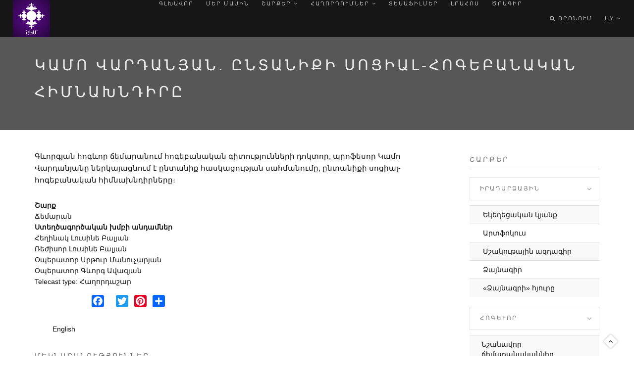

--- FILE ---
content_type: text/html; charset=utf-8
request_url: https://www.shoghakat.am/am/telecasts/30234
body_size: 26433
content:

<!DOCTYPE html>
<html  lang="hy" dir="ltr"
  xmlns:fb="http://ogp.me/ns/fb#"
  xmlns:og="http://ogp.me/ns#"
  xmlns:article="http://ogp.me/ns/article#"
  xmlns:book="http://ogp.me/ns/book#"
  xmlns:profile="http://ogp.me/ns/profile#"
  xmlns:video="http://ogp.me/ns/video#"
  xmlns:product="http://ogp.me/ns/product#">
<head>
<!-- Global site tag (gtag.js) - Google Analytics -->
<script async src="https://www.googletagmanager.com/gtag/js?id=UA-113142468-11"></script>
<script>
  window.dataLayer = window.dataLayer || [];
  function gtag(){dataLayer.push(arguments);}
  gtag('js', new Date());

  gtag('config', 'UA-113142468-1');
</script> 
  <meta http-equiv="Content-Type" content="text/html; charset=utf-8" />
<meta property="fb:app_id" content="771715142940267" />
<link rel="shortcut icon" href="https://www.shoghakat.am/sites/default/files/shem.jpg" type="image/jpeg" />
<meta name="description" content="Գևորգյան հոգևոր ճեմարանում հոգեբանական գիտությունների դոկտոր, պրոֆեսոր Կամո Վարդանյանը ներկայացնում է ընտանիք հասկացության սահմանումը, ընտանիքի սոցիալ-հոգեբանական հիմնախնդիրները։" />
<meta name="generator" content="Drupal 7 (http://drupal.org)" />
<link rel="image_src" href="https://www.shoghakat.am/sites/default/files/telecast-image/KAMO%20VARDANYAN%20%40NTANIQI%20SOCIAL-%20HOGEBANAKAN%20HIMNAXNDIRNER%40.jpg" />
<link rel="canonical" href="https://www.shoghakat.am/am/telecasts/30234" />
<link rel="shortlink" href="https://www.shoghakat.am/am/node/30234" />
<meta property="og:type" content="article" />
<meta property="og:site_name" content="ՇՈՂԱԿԱԹ ՀԵՌՈՒՍՏԱԸՆԿԵՐՈՒԹՅՈՒՆ" />
<meta property="og:title" content="Կամո Վարդանյան. Ընտանիքի սոցիալ-հոգեբանական հիմնախնդիրը" />
<meta property="og:url" content="https://www.shoghakat.am/am/telecasts/30234" />
<meta property="og:description" content="Գևորգյան հոգևոր ճեմարանում հոգեբանական գիտությունների դոկտոր, պրոֆեսոր Կամո Վարդանյանը ներկայացնում է ընտանիք հասկացության սահմանումը, ընտանիքի սոցիալ-հոգեբանական հիմնախնդիրները։" />
<meta property="og:updated_time" content="2023-07-27T21:23:38+04:00" />
<meta property="og:image" content="https://www.shoghakat.am/sites/default/files/telecast-image/KAMO%20VARDANYAN%20%40NTANIQI%20SOCIAL-%20HOGEBANAKAN%20HIMNAXNDIRNER%40.jpg" />
<meta property="og:image:width" content="1200" />
<meta property="og:image:height" content="630" />
<meta property="article:published_time" content="2023-07-24T21:38:51+04:00" />
<meta property="article:modified_time" content="2023-07-27T21:23:38+04:00" />
<meta itemprop="name" content="Կամո Վարդանյան. Ընտանիքի սոցիալ-հոգեբանական հիմնախնդիրը" />
<meta itemprop="description" content="Գևորգյան հոգևոր ճեմարանում հոգեբանական գիտությունների դոկտոր, պրոֆեսոր Կամո Վարդանյանը ներկայացնում է ընտանիք հասկացության սահմանումը, ընտանիքի սոցիալ-հոգեբանական հիմնախնդիրները։" />
<meta itemprop="image" content="https://www.shoghakat.am/sites/default/files/telecast-image/KAMO%20VARDANYAN%20%40NTANIQI%20SOCIAL-%20HOGEBANAKAN%20HIMNAXNDIRNER%40.jpg" />


  <title>Կամո Վարդանյան. Ընտանիքի սոցիալ-հոգեբանական հիմնախնդիրը | ՇՈՂԱԿԱԹ ՀԵՌՈՒՍՏԱԸՆԿԵՐՈՒԹՅՈՒՆ</title>
  <!--[if IE]><meta http-equiv='X-UA-Compatible' content='IE=edge,chrome=1'><![endif]-->
  <meta name="viewport" content="width=device-width, initial-scale=1.0, maximum-scale=1.0" />

  <style type="text/css" media="all">
@import url("https://www.shoghakat.am/modules/system/system.base.css?t7opjk");
</style>
<style type="text/css" media="all">
@import url("https://www.shoghakat.am/sites/all/modules/calendar/css/calendar_multiday.css?t7opjk");
@import url("https://www.shoghakat.am/sites/all/modules/date/date_api/date.css?t7opjk");
@import url("https://www.shoghakat.am/sites/all/modules/date/date_popup/themes/datepicker.1.7.css?t7opjk");
@import url("https://www.shoghakat.am/modules/field/theme/field.css?t7opjk");
@import url("https://www.shoghakat.am/modules/node/node.css?t7opjk");
@import url("https://www.shoghakat.am/modules/user/user.css?t7opjk");
@import url("https://www.shoghakat.am/sites/all/modules/youtube/css/youtube.css?t7opjk");
@import url("https://www.shoghakat.am/sites/all/modules/views/css/views.css?t7opjk");
@import url("https://www.shoghakat.am/sites/all/modules/ckeditor/css/ckeditor.css?t7opjk");
</style>
<style type="text/css" media="all">
@import url("https://www.shoghakat.am/sites/all/modules/ctools/css/ctools.css?t7opjk");
@import url("https://www.shoghakat.am/sites/all/modules/addtoany/addtoany.css?t7opjk");
</style>
<style type="text/css" media="all">
@import url("https://www.shoghakat.am/sites/all/themes/rhythm/css/bootstrap.min.css?t7opjk");
@import url("https://www.shoghakat.am/sites/all/themes/rhythm/css/style.css?t7opjk");
@import url("https://www.shoghakat.am/sites/all/themes/rhythm/css/style-responsive.css?t7opjk");
@import url("https://www.shoghakat.am/sites/all/themes/rhythm/css/animate.min.css?t7opjk");
@import url("https://www.shoghakat.am/sites/all/themes/rhythm/css/vertical-rhythm.min.css?t7opjk");
@import url("https://www.shoghakat.am/sites/all/themes/rhythm/css/owl.carousel.css?t7opjk");
@import url("https://www.shoghakat.am/sites/all/themes/rhythm/css/magnific-popup.css?t7opjk");
@import url("https://www.shoghakat.am/sites/all/themes/rhythm/css/drupal.css?t7opjk");
</style>
  
</head>
<body class="appear-animate html not-front not-logged-in no-sidebars page-node page-node- page-node-30234 node-type-telecasts i18n-hy">
  <div class="main-wrap">
   

    <div id="fb-root"></div><script type="text/javascript">
     window.fbAsyncInit = function() {
       FB.init({
         appId: "771715142940267",
         status: true,
         cookie: true,
         xfbml: true,
         oauth : true,
         channelUrl: "https:\/\/www.shoghakat.am\/fb_social\/channel"
         });
  
         
     };
     (function() {
       var e = document.createElement('script');
       e.async = true;
       e.src = document.location.protocol + '//connect.facebook.net/hy_AM/all.js';
       document.getElementById('fb-root').appendChild(e);
     }());
  </script>    <div class = "page">

  
      <div  class="nd-region">
  
       

      <div class = "container-fluid">

        <div  id="Header" class="row">     

          
                                          <div  id="top" class="col-md-12 ">
                              
                                  <div class="region region-top">
      <div id="block-block-64" class="block block-block " >
  
        
  <div class = "block-content clearfix">
    <!-- Navigation panel -->
<nav class="main-nav dark js-stick">
  <div class="full-wrapper relative clearfix">
    <!-- Logo ( * your text or image into link tag *) -->
    <div class="nav-logo-wrap local-scroll">
      <a href="/am" class="logo">
          <img src="https://www.shoghakat.am/sites/default/files/shem.jpg" alt="" />
      </a>
	
    </div>
	
    <div class="mobile-nav">
        <i class="fa fa-bars"></i>
    </div>
    
    <!-- Main Menu -->
    <div class="inner-nav desktop-nav">
      <ul class="clearlist">
        <li class="">
    <a href="/am" class="tbsubmenu">
        
    Գլխավոր      
  </a>
  </li>

<li class="">
    <a href="/am/site/about" class="tbsubmenu">
        
    Մեր մասին      
  </a>
  </li>

<li class="">
    <a href="#" class="tbsubmenu">
        
    Շարքեր    <i class="fa fa-angle-down"></i>  
  </a>
  <ul  data-class="sharqer" data-width="1170" style="width: 1170px;" class="mn-sub mn-has-multi tb-megamenu-submenu sharqer dropdown-menu mega-dropdown-menu nav-child">
  <li  data-showblocktitle="1" data-class="" data-width="2" data-hidewcol="" id="tb-megamenu-column-1" class="mn-sub-multi">
  <div  data-type="block" data-block="views--sharqer-block_1" class="tb-megamenu-block tb-block tb-megamenu-block">
  <div class="block-inner">
      <div id="block-views-sharqer-block-1" class="block block-views " >
  
        
  <div class = "block-content clearfix">
    <div class="view view-sharqer view-id-sharqer view-display-id-block_1 view-dom-id-7a234579c6fa93d1eb058c9b36dbbb57">
            <div class="view-header">
      <a href="https://shoghakat.am/am/hogevor">Հոգևոր</a>    </div>
  
    
  <div class="clearfix"></div>
  
  
      <div class="view-content">
        <div class="views-row views-row-1 views-row-odd views-row-first">
      
  <div class="views-field views-field-name-field-et">        <div class="field-content"><a href="/am/series/%D5%B6%D5%B7%D5%A1%D5%B6%D5%A1%D5%BE%D5%B8%D6%80-%D5%B3%D5%A5%D5%B4%D5%A1%D6%80%D5%A1%D5%B6%D5%A1%D5%AF%D5%A1%D5%B6%D5%B6%D5%A5%D6%80">Նշանավոր ճեմարանականներ</a></div>  </div>  
  <div class="views-field views-field-field-term-image">        <div class="field-content"></div>  </div>  </div>
  <div class="views-row views-row-2 views-row-even">
      
  <div class="views-field views-field-name-field-et">        <div class="field-content"><a href="/am/series/%D5%A1%D5%BC%D5%A1%D6%84%D5%AB%D5%B6%D5%B8%D6%82%D5%A9%D5%B5%D5%B8%D6%82%D5%B6%D5%B6%D5%A5%D6%80">Առաքինություններ</a></div>  </div>  
  <div class="views-field views-field-field-term-image">        <div class="field-content"><img src="https://www.shoghakat.am/sites/default/files/styles/sharqer_220/public/sharqer/23.jpg?itok=4TGwtbrj" width="220" height="124" alt="" /></div>  </div>  </div>
  <div class="views-row views-row-3 views-row-odd">
      
  <div class="views-field views-field-name-field-et">        <div class="field-content"><a href="/am/series/%D5%B0%D5%A1%D6%80%D6%81-%D5%B8%D6%82-%D5%BA%D5%A1%D5%BF%D5%A1%D5%BD%D5%AD%D5%A1%D5%B6">Հարց ու պատասխան</a></div>  </div>  
  <div class="views-field views-field-field-term-image">        <div class="field-content"><img src="https://www.shoghakat.am/sites/default/files/styles/sharqer_220/public/sharqer/ANONS%20MERI%20%280-00-41-22%2922222.jpg?itok=Bf5l00W9" width="220" height="124" alt="" /></div>  </div>  </div>
  <div class="views-row views-row-4 views-row-even">
      
  <div class="views-field views-field-name-field-et">        <div class="field-content"><a href="/am/series/%D5%B0%D5%A1%D5%B4%D5%A1%D5%BF%D5%A5%D5%BD-%D5%A1%D5%BE%D5%A5%D5%BF%D5%A1%D6%80%D5%A1%D5%B6%D5%B6%D5%A5%D6%80-0">Համատես ավետարաններ</a></div>  </div>  
  <div class="views-field views-field-field-term-image">        <div class="field-content"><img src="https://www.shoghakat.am/sites/default/files/styles/sharqer_220/public/sharqer/Hamates%20Avetaranner%20%20Neracutyun%5B%28000833%292016-09-01-16-26-01%5D_0.jpg?itok=XGu9euKI" width="220" height="124" alt="" /></div>  </div>  </div>
  <div class="views-row views-row-5 views-row-odd">
      
  <div class="views-field views-field-name-field-et">        <div class="field-content"><a href="/am/series/%D5%B4%D5%A5%D6%80-%D5%AF%D5%B5%D5%A1%D5%B6%D6%84%D5%B6-%D5%A1%D5%BD%D5%BF%D5%AE%D5%B8-%D5%B0%D5%A5%D5%BF">Մեր կյանքն Աստծո հետ</a></div>  </div>  
  <div class="views-field views-field-field-term-image">        <div class="field-content"><img src="https://www.shoghakat.am/sites/default/files/styles/sharqer_220/public/sharqer/Mer%20kyanqn%20Astco%20het%20-%206%5B%28002398%292021-06-09-22-53-06%5D.JPG?itok=4wl85kz3" width="220" height="124" alt="" /></div>  </div>  </div>
  <div class="views-row views-row-6 views-row-even">
      
  <div class="views-field views-field-name-field-et">        <div class="field-content"><a href="/am/series/%D5%AA%D5%A1%D5%BC%D5%A1%D5%B6%D5%A3%D5%B8%D6%82%D5%A9%D5%B5%D5%B8%D6%82%D5%B6">Ժառանգություն</a></div>  </div>  
  <div class="views-field views-field-field-term-image">        <div class="field-content"><img src="https://www.shoghakat.am/sites/default/files/styles/sharqer_220/public/sharqer/JARANGU.jpg?itok=4-rSXLNW" width="220" height="124" alt="" /></div>  </div>  </div>
  <div class="views-row views-row-7 views-row-odd">
      
  <div class="views-field views-field-name-field-et">        <div class="field-content"><a href="/am/series/%D5%B4%D5%A5%D6%80-%D5%A3%D5%B5%D5%B8%D6%82%D5%B2%D5%AB-%D5%A5%D5%AF%D5%A5%D5%B2%D5%A5%D6%81%D5%AB%D5%B6">Մեր գյուղի եկեղեցին</a></div>  </div>  
  <div class="views-field views-field-field-term-image">        <div class="field-content"><img src="https://www.shoghakat.am/sites/default/files/styles/sharqer_220/public/sharqer/EGHIPATRUSH%20HD.jpg?itok=SZHbOvgA" width="220" height="80" alt="" /></div>  </div>  </div>
  <div class="views-row views-row-8 views-row-even">
      
  <div class="views-field views-field-name-field-et">        <div class="field-content"><a href="/am/series/%D5%B4%D5%A1%D5%B6%D5%B8%D6%82%D5%AF-%D5%A4%D5%BA%D5%AB%D6%80%D5%B6%D5%A5%D6%80">Մանուկ դպիրներ</a></div>  </div>  
  <div class="views-field views-field-field-term-image">        <div class="field-content"><img src="https://www.shoghakat.am/sites/default/files/styles/sharqer_220/public/sharqer/18.JPG?itok=a97j2lMz" width="220" height="110" alt="" /></div>  </div>  </div>
  <div class="views-row views-row-9 views-row-odd">
      
  <div class="views-field views-field-name-field-et">        <div class="field-content"><a href="/am/series/%D5%B4%D5%B5%D5%B8%D6%82%D5%BC%D5%B8%D5%B6%D6%85%D6%80%D5%B0%D5%B6%D5%B8%D6%82%D5%A9%D5%B5%D5%A1%D5%B6-%D5%A1%D5%B2%D5%B8%D5%A9%D6%84%D5%B6%D5%A5%D6%80">Մյուռոնօրհնության աղոթքներ</a></div>  </div>  
  <div class="views-field views-field-field-term-image">        <div class="field-content"></div>  </div>  </div>
  <div class="views-row views-row-10 views-row-even views-row-last">
      
  <div class="views-field views-field-name-field-et">        <div class="field-content"><a href="/am/series/%D6%85%D6%80%D5%BE%D5%A1-%D5%AD%D5%B8%D6%80%D5%B0%D5%B8%D6%82%D6%80%D5%A4%D5%A8">Օրվա խորհուրդը</a></div>  </div>  
  <div class="views-field views-field-field-term-image">        <div class="field-content"><img src="https://www.shoghakat.am/sites/default/files/styles/sharqer_220/public/sharqer/1140%20%20642.jpg?itok=tXV7QW4V" width="220" height="124" alt="" /></div>  </div>  </div>
    </div>
  
  
  
  
      <div class="view-footer">
      <a href="https://shoghakat.am/am/hogevor">Ավելին</a>
    </div>
  
  
</div>  </div>

  </div> <!-- /.block -->
  </div>
</div>
</li>

<li  data-showblocktitle="1" data-class="" data-width="2" data-hidewcol="" id="tb-megamenu-column-2" class="mn-sub-multi">
  <div  data-type="block" data-block="views--sharqer-block_2" class="tb-megamenu-block tb-block tb-megamenu-block">
  <div class="block-inner">
      <div id="block-views-sharqer-block-2" class="block block-views " >
  
        
  <div class = "block-content clearfix">
    <div class="view view-sharqer view-id-sharqer view-display-id-block_2 view-dom-id-8a3b7d912a35df90cbfb1a9d1d8cae3e">
            <div class="view-header">
      <a href="https://shoghakat.am/am/mshakutayin">Մշակութային</a>    </div>
  
    
  <div class="clearfix"></div>
  
  
      <div class="view-content">
        <div class="views-row views-row-1 views-row-odd views-row-first">
      
  <div class="views-field views-field-name-field-et">        <div class="field-content"><a href="/am/series/%D5%BF%D5%A1%D5%B2%D5%A1%D5%BE%D5%A1%D6%80%D5%B8%D6%82%D5%B4-%D5%A3%D6%80%D5%A1%D5%AF%D5%A1%D5%B6%D5%B8%D6%82%D5%A9%D5%B5%D5%A1%D5%B6-%D6%87-%D5%A1%D6%80%D5%BE%D5%A5%D5%BD%D5%BF%D5%AB-%D5%B7%D5%B8%D6%82%D6%80%D5%BB">Տաղավարում. գրականության և արվեստի շուրջ</a></div>  </div>  
  <div class="views-field views-field-field-term-image">        <div class="field-content"><img src="https://www.shoghakat.am/sites/default/files/styles/sharqer_220/public/sharqer/08.10.2025%20LER%20KAMSAR%20SURDO%20TARGMANUTYAMB.mpg_snapshot_00.17.159.jpg?itok=TedlFkwx" width="220" height="124" alt="" /></div>  </div>  </div>
  <div class="views-row views-row-2 views-row-even">
      
  <div class="views-field views-field-name-field-et">        <div class="field-content"><a href="/am/series/%D5%A6%D5%B8%D6%82%D5%A3%D5%A1%D5%B0%D5%A5%D5%BC-%D5%A8%D5%B6%D5%A9%D5%A5%D6%80%D6%81%D5%B8%D6%82%D5%B4%D5%B6%D5%A5%D6%80">Զուգահեռ ընթերցումներ</a></div>  </div>  
  <div class="views-field views-field-field-term-image">        <div class="field-content"><img src="https://www.shoghakat.am/sites/default/files/styles/sharqer_220/public/sharqer/Zugaher%20yntercumner_0.jpg?itok=W6fwPKCw" width="220" height="124" alt="" /></div>  </div>  </div>
  <div class="views-row views-row-3 views-row-odd">
      
  <div class="views-field views-field-name-field-et">        <div class="field-content"><a href="/am/series/%D5%BD%D5%B8%D5%BE%D5%B8%D6%80%D5%B8%D6%82%D5%B4-%D5%A5%D5%B6%D6%84-%D5%A5%D6%80%D5%A3%D5%A5%D5%AC">Սովորում ենք երգել</a></div>  </div>  
  <div class="views-field views-field-field-term-image">        <div class="field-content"><img src="https://www.shoghakat.am/sites/default/files/styles/sharqer_220/public/sharqer/MAS%201%20XORHURD%20XORHIN.mpg_snapshot_00.15.517.jpg?itok=53A4IYe9" width="220" height="124" alt="" /></div>  </div>  </div>
  <div class="views-row views-row-4 views-row-even">
      
  <div class="views-field views-field-name-field-et">        <div class="field-content"><a href="/am/series/%D6%83%D5%B8%D6%80%D5%B1%D5%A1%D5%BD%D5%A5%D5%B6%D5%B5%D5%A1%D5%AF">Փորձասենյակ</a></div>  </div>  
  <div class="views-field views-field-field-term-image">        <div class="field-content"><img src="https://www.shoghakat.am/sites/default/files/styles/sharqer_220/public/sharqer/Porcasenyak.jpg?itok=W51g8Sfv" width="220" height="124" alt="" /></div>  </div>  </div>
  <div class="views-row views-row-5 views-row-odd">
      
  <div class="views-field views-field-name-field-et">        <div class="field-content"><a href="/am/series/%D5%A5%D6%80%D5%A3%D5%AB-%D5%BA%D5%A1%D5%BF%D5%B4%D5%B8%D6%82%D5%A9%D5%B5%D5%B8%D6%82%D5%B6">Երգի պատմություն</a></div>  </div>  
  <div class="views-field views-field-field-term-image">        <div class="field-content"><img src="https://www.shoghakat.am/sites/default/files/styles/sharqer_220/public/sharqer/Ergi%20patmutyun%20-%20Nemra%5B%28000759%292022-04-26-21-18-44%5D.JPG?itok=cK-TxikK" width="220" height="124" alt="" /></div>  </div>  </div>
  <div class="views-row views-row-6 views-row-even">
      
  <div class="views-field views-field-name-field-et">        <div class="field-content"><a href="/am/series/%D5%B3%D5%A5%D5%B4%D5%A1%D6%80%D5%A1%D5%B6">Ճեմարան</a></div>  </div>  
  <div class="views-field views-field-field-term-image">        <div class="field-content"><img src="https://www.shoghakat.am/sites/default/files/styles/sharqer_220/public/sharqer/VACHAGAN%20GRIGORYAN%20LEVON%20SHANT%40%20EV%20HIN%20ASTVACNER.JPG?itok=swEEuAnA" width="220" height="124" alt="" /></div>  </div>  </div>
  <div class="views-row views-row-7 views-row-odd">
      
  <div class="views-field views-field-name-field-et">        <div class="field-content"><a href="/am/series/%D5%B0%D5%B8%D5%A2%D5%A5%D5%AC%D5%B5%D5%A1%D6%80%D5%B6%D5%A5%D6%80">Հոբելյարներ</a></div>  </div>  
  <div class="views-field views-field-field-term-image">        <div class="field-content"><img src="https://www.shoghakat.am/sites/default/files/styles/sharqer_220/public/sharqer/HOBELYARNER%20ZAHRAT.mpg_snapshot_00.22.264.jpg?itok=sjEFf42s" width="220" height="124" alt="" /></div>  </div>  </div>
  <div class="views-row views-row-8 views-row-even">
      
  <div class="views-field views-field-name-field-et">        <div class="field-content"><a href="/am/series/%D5%BA%D5%A1%D5%B0%D5%B8%D6%81-%D5%AD%D5%B8%D5%B0%D5%A1%D5%B6%D5%B8%D6%81">Պահոց խոհանոց</a></div>  </div>  
  <div class="views-field views-field-field-term-image">        <div class="field-content"><img src="https://www.shoghakat.am/sites/default/files/styles/sharqer_220/public/sharqer/Pahoc.jpg?itok=dGtVwNtq" width="220" height="124" alt="" /></div>  </div>  </div>
  <div class="views-row views-row-9 views-row-odd">
      
  <div class="views-field views-field-name-field-et">        <div class="field-content"><a href="/am/series/%D5%AA%D5%B8%D5%B2%D5%B8%D5%BE%D6%80%D5%A4%D5%A1%D5%AF%D5%A1%D5%B6-%D5%A5%D6%80%D5%A3%D5%A5%D6%80%D5%AB-%D5%B7%D5%A1%D6%80%D5%A1%D5%B6">Ժողովրդական երգերի շարան</a></div>  </div>  
  <div class="views-field views-field-field-term-image">        <div class="field-content"></div>  </div>  </div>
  <div class="views-row views-row-10 views-row-even views-row-last">
      
  <div class="views-field views-field-name-field-et">        <div class="field-content"><a href="/am/series/%D5%BA%D5%A1%D5%BF%D5%A1%D5%BC%D5%AB%D5%AF%D5%B6%D5%A5%D6%80-%D5%B0%D5%A1%D5%B5-%D5%A3%D6%80%D5%A1%D5%AF%D5%A1%D5%B6%D5%B8%D6%82%D5%A9%D5%B5%D5%B8%D6%82%D5%B6%D5%AB%D6%81">Պատառիկներ հայ գրականությունից</a></div>  </div>  
  <div class="views-field views-field-field-term-image">        <div class="field-content"></div>  </div>  </div>
    </div>
  
  
  
  
      <div class="view-footer">
      <a href="https://shoghakat.am/am/mshakutayin">Ավելին</a>    </div>
  
  
</div>  </div>

  </div> <!-- /.block -->
  </div>
</div>
</li>

<li  data-showblocktitle="1" data-class="" data-width="2" data-hidewcol="" id="tb-megamenu-column-3" class="mn-sub-multi">
  <div  data-type="block" data-block="views--sharqer-block_3" class="tb-megamenu-block tb-block tb-megamenu-block">
  <div class="block-inner">
      <div id="block-views-sharqer-block-3" class="block block-views " >
  
        
  <div class = "block-content clearfix">
    <div class="view view-sharqer view-id-sharqer view-display-id-block_3 view-dom-id-a6d792f2666c2e09c0fa49c4e4d05d06">
            <div class="view-header">
      <a href="https://shoghakat.am/am/hasarakakan">Հասարակական</a>
    </div>
  
    
  <div class="clearfix"></div>
  
  
      <div class="view-content">
        <div class="views-row views-row-1 views-row-odd views-row-first">
      
  <div class="views-field views-field-name-field-et">        <div class="field-content"><a href="/am/series/%D5%A5%D6%80%D6%80%D5%B8%D6%80%D5%A4-%D5%B0%D5%A1%D5%A6%D5%A1%D6%80%D5%A1%D5%B4%D5%B5%D5%A1%D5%AF">Երրորդ հազարամյակ</a></div>  </div>  
  <div class="views-field views-field-field-term-image">        <div class="field-content"><img src="https://www.shoghakat.am/sites/default/files/styles/sharqer_220/public/sharqer/3-rd%20hazaramyak%2001.07.21%5B%28000911%20sayt.jpg?itok=u1xmrfbs" width="220" height="124" alt="" /></div>  </div>  </div>
  <div class="views-row views-row-2 views-row-even">
      
  <div class="views-field views-field-name-field-et">        <div class="field-content"><a href="/am/series/%D5%A2%D5%BC%D5%B6%D5%A1%D5%AF%D5%A1%D6%80%D5%A3%D5%AB-%D5%B6%D5%A1%D5%B0%D5%A1%D5%BF%D5%A1%D5%AF%D5%B6%D5%A5%D6%80%D5%A8">Բռնակարգի նահատակները</a></div>  </div>  
  <div class="views-field views-field-field-term-image">        <div class="field-content"><img src="https://www.shoghakat.am/sites/default/files/styles/sharqer_220/public/sharqer/BRNAKARGI%20NAHATAKNER%40%202.mp4_snapshot_00.07.547.jpg?itok=VNfTr9Jj" width="220" height="124" alt="" /></div>  </div>  </div>
  <div class="views-row views-row-3 views-row-odd">
      
  <div class="views-field views-field-name-field-et">        <div class="field-content"><a href="/am/series/%D5%BD%D5%A1%D5%B0%D5%B4%D5%A1%D5%B6%D5%AB%D5%B6">Սահմանին</a></div>  </div>  
  <div class="views-field views-field-field-term-image">        <div class="field-content"><img src="https://www.shoghakat.am/sites/default/files/styles/sharqer_220/public/sharqer/1140%20%20642%202222.jpg?itok=z4yu0p2z" width="220" height="124" alt="" /></div>  </div>  </div>
  <div class="views-row views-row-4 views-row-even">
      
  <div class="views-field views-field-name-field-et">        <div class="field-content"><a href="/am/series/%D5%AF%D5%B5%D5%A1%D5%B6%D6%84%D5%A8-%D5%BA%D5%A1%D5%BF%D5%A5%D6%80%D5%A1%D5%A6%D5%B4%D5%AB%D6%81-%D5%B0%D5%A5%D5%BF%D5%B8">Կյանքը պատերազմից հետո</a></div>  </div>  
  <div class="views-field views-field-field-term-image">        <div class="field-content"></div>  </div>  </div>
  <div class="views-row views-row-5 views-row-odd">
      
  <div class="views-field views-field-name-field-et">        <div class="field-content"><a href="/am/series/%D5%A5%D6%80%D5%A1%D5%AD%D5%BF%D5%A1%D5%BA%D5%A1%D6%80%D5%BF-%D5%A5%D5%B6%D6%84">Երախտապարտ ենք</a></div>  </div>  
  <div class="views-field views-field-field-term-image">        <div class="field-content"><img src="https://www.shoghakat.am/sites/default/files/styles/sharqer_220/public/sharqer/ERAXTAPART%20ENQ%200.20%5B%280999999.jpg?itok=nQyC5TD6" width="220" height="124" alt="" /></div>  </div>  </div>
  <div class="views-row views-row-6 views-row-even">
      
  <div class="views-field views-field-name-field-et">        <div class="field-content"><a href="/am/series/%D5%B0%D5%A1%D5%B6%D6%80%D5%A1%D5%A3%D5%AB%D5%BF%D5%A1%D6%80%D5%A1%D5%B6">Հանրագիտարան</a></div>  </div>  
  <div class="views-field views-field-field-term-image">        <div class="field-content"><img src="https://www.shoghakat.am/sites/default/files/styles/sharqer_220/public/sharqer/5_1.JPG?itok=psAAkIiW" width="220" height="110" alt="" /></div>  </div>  </div>
  <div class="views-row views-row-7 views-row-odd">
      
  <div class="views-field views-field-name-field-et">        <div class="field-content"><a href="/am/series/%D5%A1%D6%80%D6%81%D5%A1%D5%AD%D5%AB-%D5%AA%D5%A1%D5%BC%D5%A1%D5%B6%D5%A3%D5%B8%D6%82%D5%A9%D5%B5%D5%B8%D6%82%D5%B6%D5%A8">Արցախի ժառանգությունը</a></div>  </div>  
  <div class="views-field views-field-field-term-image">        <div class="field-content"></div>  </div>  </div>
  <div class="views-row views-row-8 views-row-even">
      
  <div class="views-field views-field-name-field-et">        <div class="field-content"><a href="/am/series/%D5%A5%D5%AF%D5%A5%D5%B2%D5%A5%D6%81%D5%AB%D5%B6-%D5%A5%D6%80%D5%A5%D5%AF-%D5%A1%D5%B5%D5%BD%D6%85%D6%80-%D5%BE%D5%A1%D5%B2%D5%A8">Եկեղեցին երեկ, այսօր, վաղը</a></div>  </div>  
  <div class="views-field views-field-field-term-image">        <div class="field-content"></div>  </div>  </div>
  <div class="views-row views-row-9 views-row-odd">
      
  <div class="views-field views-field-name-field-et">        <div class="field-content"><a href="/am/series/%D6%85%D6%80-6-%D6%80%D5%A4">Օր 6-րդ</a></div>  </div>  
  <div class="views-field views-field-field-term-image">        <div class="field-content"></div>  </div>  </div>
  <div class="views-row views-row-10 views-row-even views-row-last">
      
  <div class="views-field views-field-name-field-et">        <div class="field-content"><a href="/am/series/%D5%BF%D5%A1%D5%B2%D5%A1%D5%BE%D5%A1%D6%80%D5%B8%D6%82%D5%B4">Տաղավարում</a></div>  </div>  
  <div class="views-field views-field-field-term-image">        <div class="field-content"><img src="https://www.shoghakat.am/sites/default/files/styles/sharqer_220/public/sharqer/940%20530.jpg?itok=4G3PeoCQ" width="220" height="124" alt="" /></div>  </div>  </div>
    </div>
  
  
  
  
      <div class="view-footer">
      <a href="https://shoghakat.am/am/hasarakakan">Ավելին</a>    </div>
  
  
</div>  </div>

  </div> <!-- /.block -->
  </div>
</div>
</li>

<li  data-showblocktitle="1" data-class="" data-width="2" data-hidewcol="" id="tb-megamenu-column-4" class="mn-sub-multi">
  <div  data-type="block" data-block="views--sharqer-block" class="tb-megamenu-block tb-block tb-megamenu-block">
  <div class="block-inner">
      <div id="block-views-sharqer-block" class="block block-views " >
  
        
  <div class = "block-content clearfix">
    <div class="view view-sharqer view-id-sharqer view-display-id-block view-dom-id-03d14855ce263fa99e75cdd288dc5b60">
            <div class="view-header">
      <a href="https://shoghakat.am/am/iradardzayin">Իրադարձային</a>    </div>
  
    
  <div class="clearfix"></div>
  
  
      <div class="view-content">
        <div class="views-row views-row-1 views-row-odd views-row-first">
      
  <div class="views-field views-field-name-field-et">        <div class="field-content"><a href="/am/series/%D5%A5%D5%AF%D5%A5%D5%B2%D5%A5%D6%81%D5%A1%D5%AF%D5%A1%D5%B6-%D5%AF%D5%B5%D5%A1%D5%B6%D6%84">Եկեղեցական կյանք</a></div>  </div>  
  <div class="views-field views-field-field-term-image">        <div class="field-content"><img src="https://www.shoghakat.am/sites/default/files/styles/sharqer_220/public/sharqer/1250%20705%20ek%20sayt.jpg?itok=oMk7OE01" width="220" height="124" alt="" /></div>  </div>  </div>
  <div class="views-row views-row-2 views-row-even">
      
  <div class="views-field views-field-name-field-et">        <div class="field-content"><a href="/am/series/%D5%A1%D6%80%D5%BF%D6%86%D5%B8%D5%AF%D5%B8%D6%82%D5%BD">Արտֆոկուս</a></div>  </div>  
  <div class="views-field views-field-field-term-image">        <div class="field-content"><img src="https://www.shoghakat.am/sites/default/files/styles/sharqer_220/public/sharqer/940%20%20529.jpg?itok=Gsc6BCzL" width="220" height="124" alt="" /></div>  </div>  </div>
  <div class="views-row views-row-3 views-row-odd">
      
  <div class="views-field views-field-name-field-et">        <div class="field-content"><a href="/am/series/%D5%B4%D5%B7%D5%A1%D5%AF%D5%B8%D6%82%D5%A9%D5%A1%D5%B5%D5%AB%D5%B6-%D5%A1%D5%A6%D5%A4%D5%A1%D5%A3%D5%AB%D6%80">Մշակութային ազդագիր</a></div>  </div>  
  <div class="views-field views-field-field-term-image">        <div class="field-content"><img src="https://www.shoghakat.am/sites/default/files/styles/sharqer_220/public/sharqer/Mshakutayin_0.jpg?itok=3IzB_Hjm" width="220" height="124" alt="" /></div>  </div>  </div>
  <div class="views-row views-row-4 views-row-even">
      
  <div class="views-field views-field-name-field-et">        <div class="field-content"><a href="/am/series/%D5%B1%D5%A1%D5%B5%D5%B6%D5%A1%D5%A3%D5%AB%D6%80">Ձայնագիր</a></div>  </div>  
  <div class="views-field views-field-field-term-image">        <div class="field-content"><img src="https://www.shoghakat.am/sites/default/files/styles/sharqer_220/public/sharqer/Dzaymagir_0.jpg?itok=I0TQdQQu" width="220" height="124" alt="" /></div>  </div>  </div>
  <div class="views-row views-row-5 views-row-odd views-row-last">
      
  <div class="views-field views-field-name-field-et">        <div class="field-content"><a href="/am/series/%C2%AB%D5%B1%D5%A1%D5%B5%D5%B6%D5%A1%D5%A3%D6%80%D5%AB%C2%BB-%D5%B0%D5%B5%D5%B8%D6%82%D6%80%D5%A8">«Ձայնագրի» հյուրը</a></div>  </div>  
  <div class="views-field views-field-field-term-image">        <div class="field-content"></div>  </div>  </div>
    </div>
  
  
  
  
  
  
</div>  </div>

  </div> <!-- /.block -->
  </div>
</div>
</li>

<li  data-showblocktitle="1" data-class="" data-width="2" data-hidewcol="" id="tb-megamenu-column-5" class="mn-sub-multi">
  <div  data-type="block" data-block="views--sharqer-block_4" class="tb-megamenu-block tb-block tb-megamenu-block">
  <div class="block-inner">
      <div id="block-views-sharqer-block-4" class="block block-views " >
  
        
  <div class = "block-content clearfix">
    <div class="view view-sharqer view-id-sharqer view-display-id-block_4 view-dom-id-990f3f89b3afa3f9575bb313efbf04db">
            <div class="view-header">
      <a href="https://shoghakat.am/am/mankakan-yev-krtakan">Մանկական և Կրթականnal</a>    </div>
  
    
  <div class="clearfix"></div>
  
  
      <div class="view-content">
        <div class="views-row views-row-1 views-row-odd views-row-first">
      
  <div class="views-field views-field-name-field-et">        <div class="field-content"><a href="/am/series/%D5%B4%D5%A1%D5%B6%D5%AF%D5%A1%D5%AF%D5%A1%D5%B6-%D5%A5%D6%80%D5%A3%D5%A5%D6%80">Մանկական երգեր</a></div>  </div>  
  <div class="views-field views-field-field-term-image">        <div class="field-content"></div>  </div>  </div>
  <div class="views-row views-row-2 views-row-even">
      
  <div class="views-field views-field-name-field-et">        <div class="field-content"><a href="/am/series/%D5%B6%D5%A5%D6%80%D5%B8%D6%82%D5%AA">Ներուժ</a></div>  </div>  
  <div class="views-field views-field-field-term-image">        <div class="field-content"><img src="https://www.shoghakat.am/sites/default/files/styles/sharqer_220/public/sharqer/1_2.JPG?itok=vZTgKoOt" width="220" height="110" alt="" /></div>  </div>  </div>
  <div class="views-row views-row-3 views-row-odd">
      
  <div class="views-field views-field-name-field-et">        <div class="field-content"><a href="/am/series/%D5%B0%D5%AB%D5%B6-%D5%B8%D6%82-%D5%B6%D5%B8%D6%80-%D5%B0%D5%A5%D6%84%D5%AB%D5%A1%D5%A9%D5%B6%D5%A5%D6%80">Հին ու նոր հեքիաթներ</a></div>  </div>  
  <div class="views-field views-field-field-term-image">        <div class="field-content"><img src="https://www.shoghakat.am/sites/default/files/styles/sharqer_220/public/sharqer/2_1.JPG?itok=dTjG_6l3" width="220" height="110" alt="" /></div>  </div>  </div>
  <div class="views-row views-row-4 views-row-even">
      
  <div class="views-field views-field-name-field-et">        <div class="field-content"><a href="/am/series/%D5%BA%D5%A1%D5%BF%D5%B8%D6%82%D5%B4%D5%AB%D5%AF%D5%B6%D5%A5%D6%80-%D5%A1%D5%BD%D5%BF%D5%BE%D5%A1%D5%AE%D5%A1%D5%B7%D5%B6%D5%B9%D5%AB%D6%81">Պատումիկներ Աստվածաշնչից</a></div>  </div>  
  <div class="views-field views-field-field-term-image">        <div class="field-content"><img src="https://www.shoghakat.am/sites/default/files/styles/sharqer_220/public/sharqer/4_2.JPG?itok=EkoOr5bG" width="220" height="110" alt="" /></div>  </div>  </div>
  <div class="views-row views-row-5 views-row-odd">
      
  <div class="views-field views-field-name-field-et">        <div class="field-content"><a href="/am/series/%D5%AB%D5%B6%D5%B9%D5%B6-%D5%AB%D5%B6%D5%B9%D5%B8%D6%81-%D5%A7-%D5%A8%D5%BD%D5%BF-%D5%BA%D5%AB%D5%BD%D5%BF%D5%A1%D5%AF%D5%AB">Ինչն ինչոց է ըստ Պիստակի</a></div>  </div>  
  <div class="views-field views-field-field-term-image">        <div class="field-content"><img src="https://www.shoghakat.am/sites/default/files/styles/sharqer_220/public/sharqer/3_2.JPG?itok=OXU8YtR_" width="220" height="110" alt="" /></div>  </div>  </div>
  <div class="views-row views-row-6 views-row-even views-row-last">
      
  <div class="views-field views-field-name-field-et">        <div class="field-content"><a href="/am/series/%D5%A1%D5%B5%D5%A2%D5%B8%D6%82%D5%A2%D5%A5%D5%B6">Այբուբեն</a></div>  </div>  
  <div class="views-field views-field-field-term-image">        <div class="field-content"><img src="https://www.shoghakat.am/sites/default/files/styles/sharqer_220/public/sharqer/5_2.JPG?itok=zvZf4T_K" width="220" height="124" alt="" /></div>  </div>  </div>
    </div>
  
  
  
  
  
  
</div>  </div>

  </div> <!-- /.block -->
  </div>
</div>
</li>
</ul>
</li>

<li class="">
    <a href="#" class="tbsubmenu">
        
    Հաղորդումներ    <i class="fa fa-angle-down"></i>  
  </a>
  <ul  data-class="telecasts" data-width="" class="mn-sub mn-has-multi tb-megamenu-submenu telecasts dropdown-menu mega-dropdown-menu nav-child">
  <li  data-class="" data-width="12" data-hidewcol="0" id="tb-megamenu-column-11" class="mn-sub-multi">
  <ul  class="tb-megamenu-subnav mega-nav level-1 items-5">
  <li class="">
    <a href="/am/genres/iradardzayin" class="tbsubmenu">
        
    Իրադարձային    <i class="fa fa-angle-right right"></i>  
  </a>
  <ul  data-class="" data-width="" class="mn-sub mn-has-multi tb-megamenu-submenu dropdown-menu mega-dropdown-menu nav-child">
  <li  data-showblocktitle="0" data-class="" data-width="12" data-hidewcol="" id="tb-megamenu-column-6" class="mn-sub-multi">
  <div  data-type="block" data-block="views--haghordumner-block_1" class="tb-megamenu-block tb-block tb-megamenu-block">
  <div class="block-inner">
      <div id="block-views-haghordumner-block-1" class="block block-views " >
  
        
  <div class = "block-content clearfix">
    <div class="view view-haghordumner view-id-haghordumner view-display-id-block_1 view-dom-id-dcb4d2469f4a4b818ded184fef7b8d52">
        
    
  <div class="clearfix"></div>
  
  
      <div class="view-content">
      <table class="views-table cols-0 table table-striped" >
     <tbody>
            <tr class=" views-row-first">
                  <td class="views-field views-field-field-telecast-image" >
            <a href="/am/telecasts/12794"><img src="https://www.shoghakat.am/sites/default/files/styles/80x40/public/telecast-image/Patrastvac%20e%20Hayastanum%20AMANOR%202018%5B%28044898%292018-01-01-21-28-.jpg?itok=e0LJppgS" width="80" height="45" alt="" /></a>          </td>
                  <td class="views-field views-field-title" >
            <a href="/am/telecasts/12794">Տոնական լրատվական թողարկում 31.12.2017</a>          </td>
              </tr>
          <tr class=" views-row-last">
                  <td class="views-field views-field-field-telecast-image" >
            <a href="/am/telecasts/11385"><img src="https://www.shoghakat.am/sites/default/files/styles/80x40/public/telecast-image/DRAMI%20MYUS%20ERES%40%5B%28002290%292017-0_0.jpg?itok=cTWxzVbF" width="80" height="45" alt="" /></a>          </td>
                  <td class="views-field views-field-title" >
            <a href="/am/telecasts/11385">Դրամի մյուս երեսը</a>          </td>
              </tr>
      </tbody>
</table>
    </div>
  
  
  
  
  
  
</div>  </div>

  </div> <!-- /.block -->
  </div>
</div>
</li>
</ul>
</li>

<li class="">
    <a href="/am/genres/hogevor" class="tbsubmenu">
        
    Հոգևոր    <i class="fa fa-angle-right right"></i>  
  </a>
  <ul  data-class="" data-width="300" style="width: 300px;" class="mn-sub mn-has-multi tb-megamenu-submenu dropdown-menu mega-dropdown-menu nav-child">
  <li  data-showblocktitle="0" data-class="" data-width="12" data-hidewcol="" id="tb-megamenu-column-7" class="mn-sub-multi">
  <div  data-type="block" data-block="views--haghordumner-block_2" class="tb-megamenu-block tb-block tb-megamenu-block">
  <div class="block-inner">
      <div id="block-views-haghordumner-block-2" class="block block-views " >
  
        
  <div class = "block-content clearfix">
    <div class="view view-haghordumner view-id-haghordumner view-display-id-block_2 view-dom-id-1e1b54e70b71d7325bf4324df0ed7281">
        
    
  <div class="clearfix"></div>
  
  
      <div class="view-content">
      <table class="views-table cols-0 table table-striped" >
     <tbody>
            <tr class=" views-row-first views-row-last">
                  <td class="views-field views-field-field-telecast-image" >
            <a href="/am/telecasts/36586"><img src="https://www.shoghakat.am/sites/default/files/styles/80x40/public/telecast-image/IM%20ASHXARH%40.mpg_snapshot_06.30..jpg?itok=XP6W22JX" width="80" height="45" alt="" /></a>          </td>
                  <td class="views-field views-field-title" >
            <a href="/am/telecasts/36586">Իմ աշխարհը</a>          </td>
              </tr>
      </tbody>
</table>
    </div>
  
  
  
  
  
  
</div>  </div>

  </div> <!-- /.block -->
  </div>
</div>
</li>
</ul>
</li>

<li class="">
    <a href="/am/genres/mshakutayin" class="tbsubmenu">
        
    Մշակութային    <i class="fa fa-angle-right right"></i>  
  </a>
  <ul  data-class="" data-width="" class="mn-sub mn-has-multi tb-megamenu-submenu dropdown-menu mega-dropdown-menu nav-child">
  <li  data-showblocktitle="0" data-class="" data-width="12" data-hidewcol="" id="tb-megamenu-column-8" class="mn-sub-multi">
  <div  data-type="block" data-block="views--haghordumner-block_3" class="tb-megamenu-block tb-block tb-megamenu-block">
  <div class="block-inner">
      <div id="block-views-haghordumner-block-3" class="block block-views " >
  
        
  <div class = "block-content clearfix">
    <div class="view view-haghordumner view-id-haghordumner view-display-id-block_3 view-dom-id-14b67d12caa11e1dcecaa770a8e3b0ee">
        
    
  <div class="clearfix"></div>
  
  
      <div class="view-content">
      <table class="views-table cols-0 table table-striped" >
     <tbody>
            <tr class=" views-row-first">
                  <td class="views-field views-field-field-telecast-image" >
            <a href="/am/telecasts/37193"><img src="https://www.shoghakat.am/sites/default/files/styles/80x40/public/telecast-image/SURB%20CNNDYAN%20HAMERG%202025.mpg_snapshot_00.jpg?itok=6rDMDjb2" width="80" height="45" alt="" /></a>          </td>
                  <td class="views-field views-field-title" >
            <a href="/am/telecasts/37193">Սուրբ Ծննդյան համերգ 2025</a>          </td>
              </tr>
          <tr class="">
                  <td class="views-field views-field-field-telecast-image" >
            <a href="/am/telecasts/36542"><img src="https://www.shoghakat.am/sites/default/files/styles/80x40/public/telecast-image/GANDZERI%20TUNDARC%40%20GEXARVESTI%20HAVAQACU%202025.mpg_snapsh.jpg?itok=BvOJ94vP" width="80" height="45" alt="" /></a>          </td>
                  <td class="views-field views-field-title" >
            <a href="/am/telecasts/36542">Գանձերի տունդարձը. գեղարվեստի հավաքածու</a>          </td>
              </tr>
          <tr class="">
                  <td class="views-field views-field-field-telecast-image" >
            <a href="/am/telecasts/36540"><img src="https://www.shoghakat.am/sites/default/files/styles/80x40/public/telecast-image/GANDZERI%20TUNDARC%40%20HNATIP%20GRQER%202025.mpg_snapshot_00.jpg?itok=B3CDgdBu" width="80" height="45" alt="" /></a>          </td>
                  <td class="views-field views-field-title" >
            <a href="/am/telecasts/36540">Գանձերի տունդարձը. հնատիպ գրքեր</a>          </td>
              </tr>
          <tr class="">
                  <td class="views-field views-field-field-telecast-image" >
            <a href="/am/telecasts/36539"><img src="https://www.shoghakat.am/sites/default/files/styles/80x40/public/telecast-image/GANDZERI%20TUNDARC%40%20DZERAGIR%20MATYANNER%202025.mpg_snapsh.jpg?itok=MKghz19n" width="80" height="45" alt="" /></a>          </td>
                  <td class="views-field views-field-title" >
            <a href="/am/telecasts/36539">Գանձերի տունդարձը. ձեռագիր մատյաններ</a>          </td>
              </tr>
          <tr class=" views-row-last">
                  <td class="views-field views-field-field-telecast-image" >
            <a href="/am/telecasts/36515"><img src="https://www.shoghakat.am/sites/default/files/styles/80x40/public/telecast-image/GANDZERI%20VERADARC%40%20%28MASUNQNER%29%202025.mpg_snapshot__0.jpg?itok=I_RwheGb" width="80" height="45" alt="" /></a>          </td>
                  <td class="views-field views-field-title" >
            <a href="/am/telecasts/36515">Գանձերի վերադարձը</a>          </td>
              </tr>
      </tbody>
</table>
    </div>
  
  
  
  
  
  
</div>  </div>

  </div> <!-- /.block -->
  </div>
</div>
</li>
</ul>
</li>

<li class="">
    <a href="/am/genres/hasarakakan" class="tbsubmenu">
        
    Հասարակական    <i class="fa fa-angle-right right"></i>  
  </a>
  <ul  data-class="" data-width="" class="mn-sub mn-has-multi tb-megamenu-submenu dropdown-menu mega-dropdown-menu nav-child">
  <li  data-showblocktitle="0" data-class="" data-width="12" data-hidewcol="" id="tb-megamenu-column-9" class="mn-sub-multi">
  <div  data-type="block" data-block="views--haghordumner-block_4" class="tb-megamenu-block tb-block tb-megamenu-block">
  <div class="block-inner">
      <div id="block-views-haghordumner-block-4" class="block block-views " >
  
        
  <div class = "block-content clearfix">
    <div class="view view-haghordumner view-id-haghordumner view-display-id-block_4 view-dom-id-882dc49e8413704ff2483fad3fa848e8">
        
    
  <div class="clearfix"></div>
  
  
      <div class="view-content">
      <table class="views-table cols-0 table table-striped" >
     <tbody>
            <tr class=" views-row-first">
                  <td class="views-field views-field-field-telecast-image" >
            <a href="/am/telecasts/37037"><img src="https://www.shoghakat.am/sites/default/files/styles/80x40/public/telecast-image/HAYRAPETI%20TNASHINAKAN%20CRAGIR%40%202025_0.jpg?itok=Fj5nL8Y3" width="80" height="45" alt="" /></a>          </td>
                  <td class="views-field views-field-title" >
            <a href="/am/telecasts/37037">Հայրապետի տնաշինական ծրագիրը</a>          </td>
              </tr>
          <tr class=" views-row-last">
                  <td class="views-field views-field-field-telecast-image" >
            <a href="/am/telecasts/36109"><img src="https://www.shoghakat.am/sites/default/files/styles/80x40/public/telecast-image/HEHEM%20%20Uxtagnacutyun%202025%20.mpg_snapshot_06.1.jpg?itok=rHp78-ai" width="80" height="45" alt="" /></a>          </td>
                  <td class="views-field views-field-title" >
            <a href="/am/telecasts/36109">«Քրիստոնյա ընտանիքը հայ ինքնության խարիսխ»</a>          </td>
              </tr>
      </tbody>
</table>
    </div>
  
  
  
  
  
  
</div>  </div>

  </div> <!-- /.block -->
  </div>
</div>
</li>
</ul>
</li>

<li class="">
    <a href="/am/genres/maknkakan-yev-krtakan" class="tbsubmenu">
        
    Մանկական և Կրթական    <i class="fa fa-angle-right right"></i>  
  </a>
  <ul  data-class="" data-width="" class="mn-sub mn-has-multi tb-megamenu-submenu dropdown-menu mega-dropdown-menu nav-child">
  <li  data-showblocktitle="0" data-class="" data-width="12" data-hidewcol="" id="tb-megamenu-column-10" class="mn-sub-multi">
  <div  data-type="block" data-block="views--haghordumner-block_5" class="tb-megamenu-block tb-block tb-megamenu-block">
  <div class="block-inner">
      <div id="block-views-haghordumner-block-5" class="block block-views " >
  
        
  <div class = "block-content clearfix">
    <div class="view view-haghordumner view-id-haghordumner view-display-id-block_5 view-dom-id-7fecfb0c04e317791d163a3e73fd3197">
        
    
  <div class="clearfix"></div>
  
  
      <div class="view-content">
      <table class="views-table cols-0 table table-striped" >
     <tbody>
            <tr class=" views-row-first">
                  <td class="views-field views-field-field-telecast-image" >
            <a href="/am/telecasts/190"><img src="https://www.shoghakat.am/sites/default/files/styles/80x40/public/telecast-image/6fd8680646ff4960f0c9cb30e4df3f16.JPG?itok=YrjUPldJ" width="80" height="45" alt="" /></a>          </td>
                  <td class="views-field views-field-title" >
            <a href="/am/telecasts/190">Հայոց եկեղեցու պատմություն. 10 տարի դպրոցում. մաս...</a>          </td>
              </tr>
          <tr class=" views-row-last">
                  <td class="views-field views-field-field-telecast-image" >
            <a href="/am/telecasts/189"><img src="https://www.shoghakat.am/sites/default/files/styles/80x40/public/telecast-image/7f6ae60cd2c1b61afd4b1eedd103b8fe.JPG?itok=H5M4TV1E" width="80" height="45" alt="" /></a>          </td>
                  <td class="views-field views-field-title" >
            <a href="/am/telecasts/189">Հայոց եկեղեցու պատմություն. 10 տարի դպրոցում. մաս...</a>          </td>
              </tr>
      </tbody>
</table>
    </div>
  
  
  
  
  
  
</div>  </div>

  </div> <!-- /.block -->
  </div>
</div>
</li>
</ul>
</li>
</ul>
</li>
</ul>
</li>

<li class="">
    <a href="/am/films" class="tbsubmenu">
        
    Տեսաֆիլմեր      
  </a>
  </li>

<li class="">
    <a href="/am/news/day" class="tbsubmenu">
        
    Լրահոս      
  </a>
  </li>

<li class="">
    <a href="/am/program/day" class="tbsubmenu">
        
    Ծրագիր      
  </a>
  </li>
        <li><a style="height: 75px; line-height: 75px;">&nbsp;</a></li>
                  <li>
            <a href="http://shoghakat.am/search-page"    style="height: 75px; line-height: 75px;"><i class="fa fa-search"></i> Որոնում</a>
           
          </li>
                          <li>
            <a href="#" style="height: 75px; line-height: 75px;" class = "mn-has-sub">hy <i class="fa fa-angle-down"></i></a>
              <ul class="mn-sub"><li class="hy first active"><a href="/am/telecasts/30234" class="language-link active" xml:lang="hy" title="Կամո Վարդանյան. Ընտանիքի սոցիալ-հոգեբանական հիմնախնդիրը">Հայերեն</a></li>
<li class="en last"><a href="/en/telecasts/30270" class="language-link" xml:lang="en" title="Kamo Vardanyan- The socio-psychological issue of the family">English</a></li>
</ul>          </li>
              </ul>
    </div>
    <!-- End Main Menu -->
  </div>
</nav>
<section  class = ' small-section pt-30 pb-30 bg-dark-alfa-70' style = 'width:100%;'><div class="relative container align-left"><div class="row">
         <div class="col-md-8">
            <h1 class="hs-line-11 font-alt mb-20 mb-xs-0">Կամո Վարդանյան. Ընտանիքի սոցիալ-հոգեբանական հիմնախնդիրը</h1></div>
         
      </div>
    </div></section>
   </div>

  </div> <!-- /.block -->
  </div>
                
                              </div>
                                    
          
                      
          
                      
          
                      
          
                      
          
                      
          
                      
          
        </div>

      </div>

    
      </div>
    


      <div  class="nd-region">
  
       

      <div class = "container">

        <div  id="Content" class="row">     

          
                      
          
                      
          
                                          <div  id="content" class="col-md-9 col-lg-9 ">
                              
                                <div class = "container"><div class = "row"><div class = "col-md-8 col-md-offset-2"></div></div></div>  <div class="region region-content">
      <div id="block-system-main" class="block block-system  " >
  
        
  <div class = "block-content clearfix">
    <div id="node-30234" class="node node-telecasts clearfix">

  
    
    <div class="content">
    <div><img src="https://www.shoghakat.am/sites/default/files/styles/portfolio_900xauto/public/telecast-image/KAMO%20VARDANYAN%20%40NTANIQI%20SOCIAL-%20HOGEBANAKAN%20HIMNAXNDIRNER%40.jpg?itok=Ka1HYYN_" width="900" height="328" alt="" /></div><div><div id="file-55609" class="file file-video file-video-youtube">

        <h2 class="element-invisible"><a href="/am/file/55609"></a></h2>
    
  
  <div class="content">
    <div class="media-youtube-video media-youtube-1">
  <iframe class="media-youtube-player" width="300" height="350" title="" src="https://www.youtube-nocookie.com/embed/ae_J44C_Kbk?wmode=opaque&controls=0&modestbranding=1" name="" frameborder="0" allowfullscreen>Video of </iframe>
</div>
  </div>

  
</div>
</div><div><p><span style="color: rgb(13, 13, 13); font-family: Roboto, Noto, sans-serif; font-size: 15px; white-space-collapse: preserve;">Գևորգյան հոգևոր ճեմարանում հոգեբանական գիտությունների դոկտոր, պրոֆեսոր Կամո Վարդանյանը ներկայացնում է ընտանիք հասկացության սահմանումը, ընտանիքի սոցիալ-հոգեբանական հիմնախնդիրները։</span></p>
</div><div id="term-ref-field"><b>Շարք<span class = "colon">:</span> </b><a href="/am/series/%D5%B3%D5%A5%D5%B4%D5%A1%D6%80%D5%A1%D5%B6">Ճեմարան</a></div><div id="term-ref-field"><b>Ստեղծագործական խմբի անդամներ<span class = "colon">:</span> </b><a href="/am/creative-persons/107">Հեղինակ Լուսինե Բալյան</a><p id="comma">, </p><a href="/am/creative-persons/141">Ռեժիսոր Լուսինե Բալյան</a><p id="comma">, </p><a href="/am/creative-persons/111">Օպերատոր Արթուր Մանուչարյան</a><p id="comma">, </p><a href="/am/creative-persons/164">Օպերատոր Գևորգ Ավագյան</a></div><div><span class="date-display-single">2023-07-27T21:00:00+04:00</span></div><div>Telecast type: Հաղորդաշար</div>  </div>

  <ul class="links inline"><li class="addtoany first"><span><span class="a2a_kit a2a_kit_size_25 a2a_target addtoany_list" id="da2a_1">
      <a class="a2a_button_facebook_like"></a>
<a class="a2a_button_facebook"></a>
<a class="a2a_button_google_plus"></a>
<a class="a2a_button_twitter"></a>
<a class="a2a_button_pinterest"></a>
      <a class="a2a_dd addtoany_share_save" href="https://www.addtoany.com/share#url=https%3A%2F%2Fwww.shoghakat.am%2Fam%2Ftelecasts%2F30234&amp;title=%D4%BF%D5%A1%D5%B4%D5%B8%20%D5%8E%D5%A1%D6%80%D5%A4%D5%A1%D5%B6%D5%B5%D5%A1%D5%B6.%20%D4%B8%D5%B6%D5%BF%D5%A1%D5%B6%D5%AB%D6%84%D5%AB%20%D5%BD%D5%B8%D6%81%D5%AB%D5%A1%D5%AC-%D5%B0%D5%B8%D5%A3%D5%A5%D5%A2%D5%A1%D5%B6%D5%A1%D5%AF%D5%A1%D5%B6%20%D5%B0%D5%AB%D5%B4%D5%B6%D5%A1%D5%AD%D5%B6%D5%A4%D5%AB%D6%80%D5%A8"></a>
      
    </span>
    <script type="text/javascript">
<!--//--><![CDATA[//><!--
if(window.da2a)da2a.script_load();
//--><!]]>
</script></span></li>
<li class="translation_en last"><a href="/en/telecasts/30270" title="Kamo Vardanyan- The socio-psychological issue of the family" class="translation-link" xml:lang="en">English</a></li>
</ul>
  
</div>  </div>

  </div> <!-- /.block -->
  <div id="block-block-65" class="block block-block " >
  
          <h5 class="font-alt mb-sm-40  widget-title">Մեկնաբանություններ</h5>
      
  <div class = "block-content clearfix">
    <div  class = ' fadeIn wow'><ul class=" nav nav-tabs tpl-tabs animate">
<li class = "active"><a data-toggle="tab" href = "#tab-1" aria-expanded="true">Facebook</a></li>
</ul><div class = " tab-content tpl-tabs-cont section-text"><div  class = ' tab-pane fade active in' id = 'tab-1'>
  <div id="block-fb-social-fb" class="block block-fb-social " >
  
        
  <div class = "block-content clearfix">
    <div class="fb-social-comments-plugin">
  <div  class="fb-comments" data-numposts="10" data-width="100%" data-colorscheme="light" data-migrated="0" data-href="https://shoghakat.am/am/telecasts/30234"></div>
</div>

  </div>

  </div> <!-- /.block -->

</div></div></div>
   </div>

  </div> <!-- /.block -->
  </div>
                
                              </div>
                                    
          
                                          <div  id="sidebar" class="col-md-3 col-lg-3 ">
                              
                                  <div class="region region-sidebar">
      <div id="block-block-66" class="block block-block " >
  
          <h5 class="font-alt mb-sm-40  widget-title">Շարքեր</h5>
      
  <div class = "block-content clearfix">
    <dl  class = ' accordion'>
<dt >
    <a href="#">
      Իրադարձային
    </a>
  </dt>
  <dd>
      
<div ><div class="view view-sidebar- view-id-sidebar_ view-display-id-block view-dom-id-eb7f60f14dba90416209ba556baaab0e">
        
    
  <div class="clearfix"></div>
  
  
      <div class="view-content">
      <table class="views-table cols-0 table table-striped" >
     <tbody>
            <tr class=" views-row-first">
                  <td class="views-field views-field-field-term-image" >
            <img src="https://www.shoghakat.am/sites/default/files/styles/80x40/public/sharqer/1250%20705%20ek%20sayt.jpg?itok=Kk8IzEKu" width="80" height="45" alt="" />          </td>
                  <td class="views-field views-field-name" >
            <a href="/am/series/%D5%A5%D5%AF%D5%A5%D5%B2%D5%A5%D6%81%D5%A1%D5%AF%D5%A1%D5%B6-%D5%AF%D5%B5%D5%A1%D5%B6%D6%84">Եկեղեցական կյանք</a>          </td>
              </tr>
          <tr class="">
                  <td class="views-field views-field-field-term-image" >
            <img src="https://www.shoghakat.am/sites/default/files/styles/80x40/public/sharqer/940%20%20529.jpg?itok=GmgIPnzS" width="80" height="45" alt="" />          </td>
                  <td class="views-field views-field-name" >
            <a href="/am/series/%D5%A1%D6%80%D5%BF%D6%86%D5%B8%D5%AF%D5%B8%D6%82%D5%BD">Արտֆոկուս</a>          </td>
              </tr>
          <tr class="">
                  <td class="views-field views-field-field-term-image" >
            <img src="https://www.shoghakat.am/sites/default/files/styles/80x40/public/sharqer/Mshakutayin_0.jpg?itok=M2CCBMkZ" width="80" height="45" alt="" />          </td>
                  <td class="views-field views-field-name" >
            <a href="/am/series/%D5%B4%D5%B7%D5%A1%D5%AF%D5%B8%D6%82%D5%A9%D5%A1%D5%B5%D5%AB%D5%B6-%D5%A1%D5%A6%D5%A4%D5%A1%D5%A3%D5%AB%D6%80">Մշակութային ազդագիր</a>          </td>
              </tr>
          <tr class="">
                  <td class="views-field views-field-field-term-image" >
            <img src="https://www.shoghakat.am/sites/default/files/styles/80x40/public/sharqer/Dzaymagir_0.jpg?itok=q-IixkiV" width="80" height="45" alt="" />          </td>
                  <td class="views-field views-field-name" >
            <a href="/am/series/%D5%B1%D5%A1%D5%B5%D5%B6%D5%A1%D5%A3%D5%AB%D6%80">Ձայնագիր</a>          </td>
              </tr>
          <tr class=" views-row-last">
                  <td class="views-field views-field-field-term-image" >
                      </td>
                  <td class="views-field views-field-name" >
            <a href="/am/series/%C2%AB%D5%B1%D5%A1%D5%B5%D5%B6%D5%A1%D5%A3%D6%80%D5%AB%C2%BB-%D5%B0%D5%B5%D5%B8%D6%82%D6%80%D5%A8">«Ձայնագրի» հյուրը</a>          </td>
              </tr>
      </tbody>
</table>
    </div>
  
  
  
  
  
  
</div></div>

  </dd>
<dt >
    <a href="#">
      Հոգևոր
    </a>
  </dt>
  <dd>
      
<div  id = 'sidebaracc'><div class="view view-sidebar- view-id-sidebar_ view-display-id-block_1 view-dom-id-f022644dcd24c82a37b4fcc6b53415d1">
        
    
  <div class="clearfix"></div>
  
  
      <div class="view-content">
      <table class="views-table cols-0 table table-striped" >
     <tbody>
            <tr class=" views-row-first">
                  <td class="views-field views-field-field-term-image" >
                      </td>
                  <td class="views-field views-field-name" >
            <a href="/am/series/%D5%B6%D5%B7%D5%A1%D5%B6%D5%A1%D5%BE%D5%B8%D6%80-%D5%B3%D5%A5%D5%B4%D5%A1%D6%80%D5%A1%D5%B6%D5%A1%D5%AF%D5%A1%D5%B6%D5%B6%D5%A5%D6%80">Նշանավոր ճեմարանականներ</a>          </td>
              </tr>
          <tr class="">
                  <td class="views-field views-field-field-term-image" >
            <img src="https://www.shoghakat.am/sites/default/files/styles/80x40/public/sharqer/23.jpg?itok=7jiMnoXG" width="80" height="45" alt="" />          </td>
                  <td class="views-field views-field-name" >
            <a href="/am/series/%D5%A1%D5%BC%D5%A1%D6%84%D5%AB%D5%B6%D5%B8%D6%82%D5%A9%D5%B5%D5%B8%D6%82%D5%B6%D5%B6%D5%A5%D6%80">Առաքինություններ</a>          </td>
              </tr>
          <tr class="">
                  <td class="views-field views-field-field-term-image" >
            <img src="https://www.shoghakat.am/sites/default/files/styles/80x40/public/sharqer/ANONS%20MERI%20%280-00-41-22%2922222.jpg?itok=-LkLbJZI" width="80" height="45" alt="" />          </td>
                  <td class="views-field views-field-name" >
            <a href="/am/series/%D5%B0%D5%A1%D6%80%D6%81-%D5%B8%D6%82-%D5%BA%D5%A1%D5%BF%D5%A1%D5%BD%D5%AD%D5%A1%D5%B6">Հարց ու պատասխան</a>          </td>
              </tr>
          <tr class="">
                  <td class="views-field views-field-field-term-image" >
            <img src="https://www.shoghakat.am/sites/default/files/styles/80x40/public/sharqer/Hamates%20Avetaranner%20%20Neracutyun%5B%28000833%292016-09-01-16-26-01%5D_0.jpg?itok=7R44Hxqi" width="80" height="45" alt="" />          </td>
                  <td class="views-field views-field-name" >
            <a href="/am/series/%D5%B0%D5%A1%D5%B4%D5%A1%D5%BF%D5%A5%D5%BD-%D5%A1%D5%BE%D5%A5%D5%BF%D5%A1%D6%80%D5%A1%D5%B6%D5%B6%D5%A5%D6%80-0">Համատես ավետարաններ</a>          </td>
              </tr>
          <tr class="">
                  <td class="views-field views-field-field-term-image" >
            <img src="https://www.shoghakat.am/sites/default/files/styles/80x40/public/sharqer/Mer%20kyanqn%20Astco%20het%20-%206%5B%28002398%292021-06-09-22-53-06%5D.JPG?itok=rYPczCcK" width="80" height="45" alt="" />          </td>
                  <td class="views-field views-field-name" >
            <a href="/am/series/%D5%B4%D5%A5%D6%80-%D5%AF%D5%B5%D5%A1%D5%B6%D6%84%D5%B6-%D5%A1%D5%BD%D5%BF%D5%AE%D5%B8-%D5%B0%D5%A5%D5%BF">Մեր կյանքն Աստծո հետ</a>          </td>
              </tr>
          <tr class="">
                  <td class="views-field views-field-field-term-image" >
            <img src="https://www.shoghakat.am/sites/default/files/styles/80x40/public/sharqer/JARANGU.jpg?itok=HOFaPOjZ" width="80" height="45" alt="" />          </td>
                  <td class="views-field views-field-name" >
            <a href="/am/series/%D5%AA%D5%A1%D5%BC%D5%A1%D5%B6%D5%A3%D5%B8%D6%82%D5%A9%D5%B5%D5%B8%D6%82%D5%B6">Ժառանգություն</a>          </td>
              </tr>
          <tr class="">
                  <td class="views-field views-field-field-term-image" >
            <img src="https://www.shoghakat.am/sites/default/files/styles/80x40/public/sharqer/EGHIPATRUSH%20HD.jpg?itok=KV5RICVO" width="80" height="45" alt="" />          </td>
                  <td class="views-field views-field-name" >
            <a href="/am/series/%D5%B4%D5%A5%D6%80-%D5%A3%D5%B5%D5%B8%D6%82%D5%B2%D5%AB-%D5%A5%D5%AF%D5%A5%D5%B2%D5%A5%D6%81%D5%AB%D5%B6">Մեր գյուղի եկեղեցին</a>          </td>
              </tr>
          <tr class="">
                  <td class="views-field views-field-field-term-image" >
            <img src="https://www.shoghakat.am/sites/default/files/styles/80x40/public/sharqer/18.JPG?itok=omwgGeIz" width="80" height="45" alt="" />          </td>
                  <td class="views-field views-field-name" >
            <a href="/am/series/%D5%B4%D5%A1%D5%B6%D5%B8%D6%82%D5%AF-%D5%A4%D5%BA%D5%AB%D6%80%D5%B6%D5%A5%D6%80">Մանուկ դպիրներ</a>          </td>
              </tr>
          <tr class="">
                  <td class="views-field views-field-field-term-image" >
                      </td>
                  <td class="views-field views-field-name" >
            <a href="/am/series/%D5%B4%D5%B5%D5%B8%D6%82%D5%BC%D5%B8%D5%B6%D6%85%D6%80%D5%B0%D5%B6%D5%B8%D6%82%D5%A9%D5%B5%D5%A1%D5%B6-%D5%A1%D5%B2%D5%B8%D5%A9%D6%84%D5%B6%D5%A5%D6%80">Մյուռոնօրհնության աղոթքներ</a>          </td>
              </tr>
          <tr class="">
                  <td class="views-field views-field-field-term-image" >
            <img src="https://www.shoghakat.am/sites/default/files/styles/80x40/public/sharqer/1140%20%20642.jpg?itok=IrrJn9DO" width="80" height="45" alt="" />          </td>
                  <td class="views-field views-field-name" >
            <a href="/am/series/%D6%85%D6%80%D5%BE%D5%A1-%D5%AD%D5%B8%D6%80%D5%B0%D5%B8%D6%82%D6%80%D5%A4%D5%A8">Օրվա խորհուրդը</a>          </td>
              </tr>
          <tr class="">
                  <td class="views-field views-field-field-term-image" >
            <img src="https://www.shoghakat.am/sites/default/files/styles/80x40/public/sharqer/Apashxarutyun%20Miqael%20Srbazan%5B%28000490%292023-03-10-21-45-06%5D.JPG?itok=qv_0YNUG" width="80" height="45" alt="" />          </td>
                  <td class="views-field views-field-name" >
            <a href="/am/series/%D5%A1%D5%BA%D5%A1%D5%B7%D5%AD%D5%A1%D6%80%D5%B8%D6%82%D5%A9%D5%B5%D5%B8%D6%82%D5%B6">Ապաշխարություն</a>          </td>
              </tr>
          <tr class="">
                  <td class="views-field views-field-field-term-image" >
                      </td>
                  <td class="views-field views-field-name" >
            <a href="/am/series/%D5%A5%D6%80%D5%A5%D6%81%D5%AF%D5%AB%D5%B6%D5%A8">Երեցկինը</a>          </td>
              </tr>
          <tr class="">
                  <td class="views-field views-field-field-term-image" >
            <img src="https://www.shoghakat.am/sites/default/files/styles/80x40/public/sharqer/1.SURB%20MKRTUTYAN%20NSHANAKUTYUN%40%20EV%20HASTATUM%40%5B%28001258%292020-11-24-22-48-00%5D.JPG?itok=oi5sonKZ" width="80" height="45" alt="" />          </td>
                  <td class="views-field views-field-name" >
            <a href="/am/series/%D5%BD%D5%B8%D6%82%D6%80%D5%A2-%D5%B4%D5%AF%D6%80%D5%BF%D5%B8%D6%82%D5%A9%D5%B5%D5%B8%D6%82%D5%B6-%D5%B0%D5%A1%D6%80%D6%81%D5%A5%D6%80-%D6%87-%D5%BA%D5%A1%D5%BF%D5%A1%D5%BD%D5%AD%D5%A1%D5%B6%D5%B6%D5%A5%D6%80">Սուրբ մկրտություն. հարցեր և պատասխաններ</a>          </td>
              </tr>
          <tr class="">
                  <td class="views-field views-field-field-term-image" >
            <img src="https://www.shoghakat.am/sites/default/files/styles/80x40/public/sharqer/2.jpg?itok=N-5qc2vq" width="80" height="45" alt="" />          </td>
                  <td class="views-field views-field-name" >
            <a href="/am/series/%D5%B0%D5%A1%D6%80%D6%81%D5%A5%D6%80-%D6%84%D5%A1%D5%B0%D5%A1%D5%B6%D5%A1%D5%B5%D5%AB%D5%B6">Հարցեր քահանային</a>          </td>
              </tr>
          <tr class="">
                  <td class="views-field views-field-field-term-image" >
            <img src="https://www.shoghakat.am/sites/default/files/styles/80x40/public/sharqer/POXOSI%20TXTER%201%20-%20SOXOSI%20DARC%5B%28001500%292017-11-24-09-30-03%5D.JPG?itok=juOHBoHN" width="80" height="45" alt="" />          </td>
                  <td class="views-field views-field-name" >
            <a href="/am/series/%D5%BA%D5%B8%D5%B2%D5%B8%D5%BD%D5%AB-%D5%A9%D5%B2%D5%A9%D5%A5%D6%80">Պողոսի թղթեր</a>          </td>
              </tr>
          <tr class="">
                  <td class="views-field views-field-field-term-image" >
            <img src="https://www.shoghakat.am/sites/default/files/styles/80x40/public/sharqer/DZAYN%20BARBARO%20ANAPATI%5B%28000272%292022-09-14-13-59-29%5D.JPG?itok=yz8vd41m" width="80" height="45" alt="" />          </td>
                  <td class="views-field views-field-name" >
            <a href="/am/series/%D5%A1%D5%BD%D5%BF%D5%BE%D5%A1%D5%AE%D5%A1%D5%B7%D5%B6%D5%B9%D5%B5%D5%A1%D5%B6-%D5%A4%D5%A1%D6%80%D5%B1%D5%BE%D5%A1%D5%AE%D6%84%D5%B6%D5%A5%D6%80">Աստվածաշնչյան դարձվածքներ</a>          </td>
              </tr>
          <tr class="">
                  <td class="views-field views-field-field-term-image" >
            <img src="https://www.shoghakat.am/sites/default/files/styles/80x40/public/sharqer/mexqer.jpg?itok=BwUI13Up" width="80" height="45" alt="" />          </td>
                  <td class="views-field views-field-name" >
            <a href="/am/series/%D5%B5%D5%B8%D5%A9-%D5%B4%D5%A1%D5%B0%D5%A1%D6%81%D5%B8%D6%82-%D5%B4%D5%A5%D5%B2%D6%84%D5%A5%D6%80">Յոթ մահացու մեղքեր</a>          </td>
              </tr>
          <tr class="">
                  <td class="views-field views-field-field-term-image" >
            <img src="https://www.shoghakat.am/sites/default/files/styles/80x40/public/sharqer/GORCQ%20ARAQELOC%20PETROS%20ARAQYAL.jpg?itok=kAkMa_uA" width="80" height="45" alt="" />          </td>
                  <td class="views-field views-field-name" >
            <a href="/am/series/%D5%A3%D5%B8%D6%80%D5%AE%D6%84-%D5%A1%D5%BC%D5%A1%D6%84%D5%A5%D5%AC%D5%B8%D6%81">Գործք Առաքելոց</a>          </td>
              </tr>
          <tr class="">
                  <td class="views-field views-field-field-term-image" >
            <img src="https://www.shoghakat.am/sites/default/files/styles/80x40/public/sharqer/SHABAT%40%20EKEXECU%20KYANQUM%20ogostosi%2015-21%5B%28000391%292016-08-20-13-25-37%5D.JPG?itok=XQjaluL5" width="80" height="45" alt="" />          </td>
                  <td class="views-field views-field-name" >
            <a href="/am/series/%D5%B7%D5%A1%D5%A2%D5%A1%D5%A9%D5%A8-%D5%A5%D5%AF%D5%A5%D5%B2%D5%A5%D6%81%D5%B8%D6%82-%D5%AF%D5%B5%D5%A1%D5%B6%D6%84%D5%B8%D6%82%D5%B4">Շաբաթը եկեղեցու կյանքում</a>          </td>
              </tr>
          <tr class="">
                  <td class="views-field views-field-field-term-image" >
            <img src="https://www.shoghakat.am/sites/default/files/styles/80x40/public/sharqer/ARSENI%20HAMAR%20JJNJEL.jpg?itok=od_-2SpJ" width="80" height="45" alt="" />          </td>
                  <td class="views-field views-field-name" >
            <a href="/am/series/%D5%B4%D5%B5%D5%B8%D6%82%D5%BC%D5%B8%D5%B6%D6%85%D6%80%D5%B0%D5%B6%D5%A5%D6%84-2023">Մյուռոնօրհնեք 2023</a>          </td>
              </tr>
          <tr class="">
                  <td class="views-field views-field-field-term-image" >
                      </td>
                  <td class="views-field views-field-name" >
            <a href="/am/series/%D5%BE%D5%AF%D5%A1%D5%B5%D5%B8%D6%82%D5%A9%D5%B5%D5%B8%D6%82%D5%B6">Վկայություն</a>          </td>
              </tr>
          <tr class="">
                  <td class="views-field views-field-field-term-image" >
            <img src="https://www.shoghakat.am/sites/default/files/styles/80x40/public/sharqer/markosi%20avetaran.jpg?itok=CUlI9qQq" width="80" height="45" alt="" />          </td>
                  <td class="views-field views-field-name" >
            <a href="/am/series/%D5%B4%D5%A1%D6%80%D5%AF%D5%B8%D5%BD%D5%AB-%D5%A1%D5%BE%D5%A5%D5%BF%D5%A1%D6%80%D5%A1%D5%B6">Մարկոսի ավետարան</a>          </td>
              </tr>
          <tr class="">
                  <td class="views-field views-field-field-term-image" >
            <img src="https://www.shoghakat.am/sites/default/files/styles/80x40/public/sharqer/12.JPG?itok=oAhZMm0T" width="80" height="45" alt="" />          </td>
                  <td class="views-field views-field-name" >
            <a href="/am/series/99">Հայ եկեղեցու յոթ խորհուրդները</a>          </td>
              </tr>
          <tr class="">
                  <td class="views-field views-field-field-term-image" >
            <img src="https://www.shoghakat.am/sites/default/files/styles/80x40/public/sharqer/ton.jpg?itok=Orifu9Ns" width="80" height="45" alt="" />          </td>
                  <td class="views-field views-field-name" >
            <a href="/am/series/%D5%BF%D5%B8%D5%B6%D5%A1%D6%81%D5%B8%D6%82%D5%B5%D6%81">Տոնացույց</a>          </td>
              </tr>
          <tr class="">
                  <td class="views-field views-field-field-term-image" >
            <img src="https://www.shoghakat.am/sites/default/files/styles/80x40/public/sharqer/ekexeci%20ev%20arvest.jpg?itok=gm1uqsAi" width="80" height="45" alt="" />          </td>
                  <td class="views-field views-field-name" >
            <a href="/am/series/%D5%A5%D5%AF%D5%A5%D5%B2%D5%A5%D6%81%D5%AB-%D6%87-%D5%A1%D6%80%D5%BE%D5%A5%D5%BD%D5%BF">Եկեղեցի և արվեստ</a>          </td>
              </tr>
          <tr class="">
                  <td class="views-field views-field-field-term-image" >
            <img src="https://www.shoghakat.am/sites/default/files/styles/80x40/public/sharqer/youth%20year.jpg?itok=JSGfWrny" width="80" height="45" alt="" />          </td>
                  <td class="views-field views-field-name" >
            <a href="/am/series/2018-%D5%A9%D5%BE%D5%A1%D5%AF%D5%A1%D5%B6%D5%A8%D5%9D-%D5%A5%D6%80%D5%AB%D5%BF%D5%A1%D5%BD%D5%A1%D6%80%D5%A4%D5%B8%D6%82%D5%A9%D5%B5%D5%A1%D5%B6-%D5%BF%D5%A1%D6%80%D5%AB">2018 թվականը՝ երիտասարդության տարի</a>          </td>
              </tr>
          <tr class="">
                  <td class="views-field views-field-field-term-image" >
            <img src="https://www.shoghakat.am/sites/default/files/styles/80x40/public/sharqer/avetarani%20gorcox%20ancinq.jpg?itok=4q7Lxp5s" width="80" height="45" alt="" />          </td>
                  <td class="views-field views-field-name" >
            <a href="/am/series/%D5%A1%D5%BE%D5%A5%D5%BF%D5%A1%D6%80%D5%A1%D5%B6%D5%B6%D5%A5%D6%80%D5%AB-%D5%A3%D5%B8%D6%80%D5%AE%D5%B8%D5%B2-%D5%A1%D5%B6%D5%B1%D5%AB%D5%B6%D6%84">Ավետարանների գործող անձինք</a>          </td>
              </tr>
          <tr class="">
                  <td class="views-field views-field-field-term-image" >
            <img src="https://www.shoghakat.am/sites/default/files/styles/80x40/public/sharqer/22.JPG?itok=2Uv_AOCS" width="80" height="45" alt="" />          </td>
                  <td class="views-field views-field-name" >
            <a href="/am/series/%D5%A1%D5%BE%D5%A5%D5%BF%D5%A1%D6%80%D5%A1%D5%B6%D5%A1%D5%AF%D5%A1%D5%B6-%D5%A1%D5%BC%D5%A1%D5%AF%D5%B6%D5%A5%D6%80">Ավետարանական առակներ</a>          </td>
              </tr>
          <tr class="">
                  <td class="views-field views-field-field-term-image" >
            <img src="https://www.shoghakat.am/sites/default/files/styles/80x40/public/sharqer/28.PNG?itok=PG7G3Pwv" width="80" height="45" alt="" />          </td>
                  <td class="views-field views-field-name" >
            <a href="/am/series/%D5%AB%D5%B4-%D5%B0%D5%B8%D5%BE%D5%AB%D5%BE%D5%A8">Իմ հովիվը</a>          </td>
              </tr>
          <tr class="">
                  <td class="views-field views-field-field-term-image" >
            <img src="https://www.shoghakat.am/sites/default/files/styles/80x40/public/sharqer/21.JPG?itok=SXK1r-St" width="80" height="45" alt="" />          </td>
                  <td class="views-field views-field-name" >
            <a href="/am/series/%D5%AF%D5%A5%D5%B6%D5%A1%D6%81-%D5%AD%D5%B8%D5%BD%D6%84">Կենաց խոսք</a>          </td>
              </tr>
          <tr class="">
                  <td class="views-field views-field-field-term-image" >
            <img src="https://www.shoghakat.am/sites/default/files/styles/80x40/public/sharqer/6.JPG?itok=oEAg7qp_" width="80" height="45" alt="" />          </td>
                  <td class="views-field views-field-name" >
            <a href="/am/series/%D5%A4%D5%A5%D5%BA%D5%AB-%D5%A5%D5%AF%D5%A5%D5%B2%D5%A5%D6%81%D5%AB">Դեպի եկեղեցի</a>          </td>
              </tr>
          <tr class="">
                  <td class="views-field views-field-field-term-image" >
            <img src="https://www.shoghakat.am/sites/default/files/styles/80x40/public/sharqer/13.JPG?itok=W-OdGfFu" width="80" height="45" alt="" />          </td>
                  <td class="views-field views-field-name" >
            <a href="/am/series/%D5%AD%D5%B8%D6%80%D5%B0%D5%B8%D6%82%D6%80%D5%A4-%D5%AD%D5%B8%D6%80%D5%AB%D5%B6">Խորհուրդ խորին</a>          </td>
              </tr>
          <tr class="">
                  <td class="views-field views-field-field-term-image" >
            <img src="https://www.shoghakat.am/sites/default/files/styles/80x40/public/sharqer/25.PNG?itok=oLxWvlrI" width="80" height="45" alt="" />          </td>
                  <td class="views-field views-field-name" >
            <a href="/am/series/%D5%A1%D5%BE%D5%A1%D5%A3-%D5%B7%D5%A1%D5%A2%D5%A1%D5%A9-%D5%BE%D5%AF%D5%A1%D5%B5%D5%B8%D6%82%D5%A9%D5%B5%D5%B8%D6%82%D5%B6%D5%B6%D5%A5%D6%80">Ավագ շաբաթ. վկայություններ</a>          </td>
              </tr>
          <tr class="">
                  <td class="views-field views-field-field-term-image" >
            <img src="https://www.shoghakat.am/sites/default/files/styles/80x40/public/sharqer/24.PNG?itok=6UGJIJIL" width="80" height="45" alt="" />          </td>
                  <td class="views-field views-field-name" >
            <a href="/am/series/%D5%A1%D5%BE%D5%A1%D5%A3-%D5%B7%D5%A1%D5%A2%D5%A1%D5%A9-%D5%AD%D5%B8%D5%BD%D5%BF%D5%B8%D5%BE%D5%A1%D5%B6%D5%B8%D6%82%D5%A9%D5%B5%D5%B8%D6%82%D5%B6%D5%B6%D5%A5%D6%80">Ավագ շաբաթ. խոստովանություններ</a>          </td>
              </tr>
          <tr class="">
                  <td class="views-field views-field-field-term-image" >
            <img src="https://www.shoghakat.am/sites/default/files/styles/80x40/public/sharqer/16.JPG?itok=Vxy2JETq" width="80" height="45" alt="" />          </td>
                  <td class="views-field views-field-name" >
            <a href="/am/series/%D5%A1%D5%A6%D5%A3%D5%A1%D5%BA%D5%A1%D5%BF%D5%B8%D6%82%D5%B4">Ազգապատում</a>          </td>
              </tr>
          <tr class="">
                  <td class="views-field views-field-field-term-image" >
            <img src="https://www.shoghakat.am/sites/default/files/styles/80x40/public/sharqer/3_0.JPG?itok=BxaQKdhx" width="80" height="45" alt="" />          </td>
                  <td class="views-field views-field-name" >
            <a href="/am/series/%D5%A1%D5%BD%D5%BF%D5%BE%D5%A1%D5%AE%D5%A1%D5%B7%D5%B6%D5%B9%D5%AB-%D5%B0%D5%A1%D5%B6%D6%80%D5%A1%D5%A3%D5%AB%D5%BF%D5%A1%D6%80%D5%A1%D5%B6">Աստվածաշնչի հանրագիտարան</a>          </td>
              </tr>
          <tr class="">
                  <td class="views-field views-field-field-term-image" >
            <img src="https://www.shoghakat.am/sites/default/files/styles/80x40/public/sharqer/7.jpg?itok=WlDdtXZZ" width="80" height="45" alt="" />          </td>
                  <td class="views-field views-field-name" >
            <a href="/am/series/%D5%A1%D5%BD%D5%BF%D5%BE%D5%A1%D5%AE-%D5%AB%D5%B4-%D5%B4%D5%A5%D5%BB">Աստված իմ մեջ</a>          </td>
              </tr>
          <tr class="">
                  <td class="views-field views-field-field-term-image" >
            <img src="https://www.shoghakat.am/sites/default/files/styles/80x40/public/sharqer/19.JPG?itok=WBfkhqnq" width="80" height="45" alt="" />          </td>
                  <td class="views-field views-field-name" >
            <a href="/am/series/%D5%B0%D5%A1%D5%B5%D6%80%D5%BD-%D6%84%D5%A1%D5%B0%D5%A1%D5%B6%D5%A1-%D5%A7">Հայրս քահանա է</a>          </td>
              </tr>
          <tr class="">
                  <td class="views-field views-field-field-term-image" >
            <img src="https://www.shoghakat.am/sites/default/files/styles/80x40/public/sharqer/26.PNG?itok=YwBo-oJ7" width="80" height="45" alt="" />          </td>
                  <td class="views-field views-field-name" >
            <a href="/am/series/%D5%BA%D5%A1%D6%80%D5%A1%D5%AF%D5%A1%D5%B6%D5%B8%D5%B6-%D5%A1%D5%BE%D5%A5%D5%BF%D5%A1%D6%80%D5%A1%D5%B6%D5%B6%D5%A5%D6%80">Պարականոն ավետարաններ</a>          </td>
              </tr>
          <tr class="">
                  <td class="views-field views-field-field-term-image" >
            <img src="https://www.shoghakat.am/sites/default/files/styles/80x40/public/sharqer/1.jpg?itok=GW8Z-XZc" width="80" height="45" alt="" />          </td>
                  <td class="views-field views-field-name" >
            <a href="/am/series/%D5%BA%D5%A1%D5%BF%D5%AF%D5%A5%D6%80-%D6%87-%D5%AD%D5%B8%D6%80%D5%B0%D5%B8%D6%82%D6%80%D5%A4">Պատկեր և խորհուրդ</a>          </td>
              </tr>
          <tr class="">
                  <td class="views-field views-field-field-term-image" >
            <img src="https://www.shoghakat.am/sites/default/files/styles/80x40/public/sharqer/11.JPG?itok=GQBxILAN" width="80" height="45" alt="" />          </td>
                  <td class="views-field views-field-name" >
            <a href="/am/series/%D5%BA%D5%A1%D5%B0%D6%84%D5%AB-%D5%AF%D5%AB%D6%80%D5%A1%D5%AF%D5%AB%D5%B6%D5%A5%D6%80">Պահքի կիրակիներ</a>          </td>
              </tr>
          <tr class="">
                  <td class="views-field views-field-field-term-image" >
            <img src="https://www.shoghakat.am/sites/default/files/styles/80x40/public/sharqer/8.JPG?itok=pcwXkNpm" width="80" height="45" alt="" />          </td>
                  <td class="views-field views-field-name" >
            <a href="/am/series/%D5%BD%D5%A1-%D5%A7-%D5%B4%D5%A1%D6%80%D5%A4%D5%A8%D5%9D-%D6%84%D5%A1%D5%B0%D5%A1%D5%B6%D5%A1%D5%B6">Սա է մարդը՝ քահանան</a>          </td>
              </tr>
          <tr class="">
                  <td class="views-field views-field-field-term-image" >
            <img src="https://www.shoghakat.am/sites/default/files/styles/80x40/public/sharqer/20.JPG?itok=9xACOLP0" width="80" height="45" alt="" />          </td>
                  <td class="views-field views-field-name" >
            <a href="/am/series/%D5%B4%D5%A5%D6%80-%D5%BA%D5%A1%D5%BF%D5%A1%D6%80%D5%A1%D5%A3%D5%A8">Մեր Պատարագը</a>          </td>
              </tr>
          <tr class="">
                  <td class="views-field views-field-field-term-image" >
            <img src="https://www.shoghakat.am/sites/default/files/styles/80x40/public/sharqer/14.JPG?itok=03roPewf" width="80" height="45" alt="" />          </td>
                  <td class="views-field views-field-name" >
            <a href="/am/series/%D5%B0%D5%A1%D5%BE%D5%A1%D5%BF%D5%AB-%D5%AF%D5%B5%D5%A1%D5%B6%D6%84%D5%A8">Հավատի կյանքը</a>          </td>
              </tr>
          <tr class="">
                  <td class="views-field views-field-field-term-image" >
            <img src="https://www.shoghakat.am/sites/default/files/styles/80x40/public/sharqer/15.jpg?itok=c_Z-DYcv" width="80" height="45" alt="" />          </td>
                  <td class="views-field views-field-name" >
            <a href="/am/series/%D5%B0%D5%AB%D5%BD%D5%B8%D6%82%D5%BD%D5%AB-%D5%B0%D6%80%D5%A1%D5%B7%D6%84%D5%B6%D5%A5%D6%80%D5%A8-%D6%87-%D5%A2%D5%AA%D5%B7%D5%AF%D5%B8%D6%82%D5%B4%D5%B6%D5%A5%D6%80%D5%A8">Հիսուսի հրաշքները և բժշկումները</a>          </td>
              </tr>
          <tr class="">
                  <td class="views-field views-field-field-term-image" >
            <img src="https://www.shoghakat.am/sites/default/files/styles/80x40/public/sharqer/4.JPG?itok=ZHE6kAoZ" width="80" height="45" alt="" />          </td>
                  <td class="views-field views-field-name" >
            <a href="/am/series/%D5%B3%D5%A1%D5%B4%D6%83%D5%A1%D5%B6%D5%A5%D6%80">Ճամփաներ</a>          </td>
              </tr>
          <tr class=" views-row-last">
                  <td class="views-field views-field-field-term-image" >
            <img src="https://www.shoghakat.am/sites/default/files/styles/80x40/public/sharqer/5.JPG?itok=Dloi3bpA" width="80" height="45" alt="" />          </td>
                  <td class="views-field views-field-name" >
            <a href="/am/series/24">Մանուկների Աստվածաշունչ</a>          </td>
              </tr>
      </tbody>
</table>
    </div>
  
  
  
  
  
  
</div></div>

  </dd>
<dt >
    <a href="#">
      Մշակութային
    </a>
  </dt>
  <dd>
      
<div  style = 'overflow-y: scroll; overflow-x: hidden;' id = 'sidebaracc'><div class="view view-sidebar- view-id-sidebar_ view-display-id-block_2 view-dom-id-ec7f58aca88beca4baf52cff142c90bd">
        
    
  <div class="clearfix"></div>
  
  
      <div class="view-content">
      <table class="views-table cols-0 table table-striped" >
     <tbody>
            <tr class=" views-row-first">
                  <td class="views-field views-field-field-term-image" >
            <img src="https://www.shoghakat.am/sites/default/files/styles/80x40/public/sharqer/08.10.2025%20LER%20KAMSAR%20SURDO%20TARGMANUTYAMB.mpg_snapshot_00.17.159.jpg?itok=5rCgaDp-" width="80" height="45" alt="" />          </td>
                  <td class="views-field views-field-name" >
            <a href="/am/series/%D5%BF%D5%A1%D5%B2%D5%A1%D5%BE%D5%A1%D6%80%D5%B8%D6%82%D5%B4-%D5%A3%D6%80%D5%A1%D5%AF%D5%A1%D5%B6%D5%B8%D6%82%D5%A9%D5%B5%D5%A1%D5%B6-%D6%87-%D5%A1%D6%80%D5%BE%D5%A5%D5%BD%D5%BF%D5%AB-%D5%B7%D5%B8%D6%82%D6%80%D5%BB">Տաղավարում. գրականության և արվեստի շուրջ</a>          </td>
              </tr>
          <tr class="">
                  <td class="views-field views-field-field-term-image" >
            <img src="https://www.shoghakat.am/sites/default/files/styles/80x40/public/sharqer/Zugaher%20yntercumner_0.jpg?itok=ijadusEQ" width="80" height="45" alt="" />          </td>
                  <td class="views-field views-field-name" >
            <a href="/am/series/%D5%A6%D5%B8%D6%82%D5%A3%D5%A1%D5%B0%D5%A5%D5%BC-%D5%A8%D5%B6%D5%A9%D5%A5%D6%80%D6%81%D5%B8%D6%82%D5%B4%D5%B6%D5%A5%D6%80">Զուգահեռ ընթերցումներ</a>          </td>
              </tr>
          <tr class="">
                  <td class="views-field views-field-field-term-image" >
            <img src="https://www.shoghakat.am/sites/default/files/styles/80x40/public/sharqer/MAS%201%20XORHURD%20XORHIN.mpg_snapshot_00.15.517.jpg?itok=FurKvieS" width="80" height="45" alt="" />          </td>
                  <td class="views-field views-field-name" >
            <a href="/am/series/%D5%BD%D5%B8%D5%BE%D5%B8%D6%80%D5%B8%D6%82%D5%B4-%D5%A5%D5%B6%D6%84-%D5%A5%D6%80%D5%A3%D5%A5%D5%AC">Սովորում ենք երգել</a>          </td>
              </tr>
          <tr class="">
                  <td class="views-field views-field-field-term-image" >
            <img src="https://www.shoghakat.am/sites/default/files/styles/80x40/public/sharqer/Porcasenyak.jpg?itok=PaMVtTTL" width="80" height="45" alt="" />          </td>
                  <td class="views-field views-field-name" >
            <a href="/am/series/%D6%83%D5%B8%D6%80%D5%B1%D5%A1%D5%BD%D5%A5%D5%B6%D5%B5%D5%A1%D5%AF">Փորձասենյակ</a>          </td>
              </tr>
          <tr class="">
                  <td class="views-field views-field-field-term-image" >
            <img src="https://www.shoghakat.am/sites/default/files/styles/80x40/public/sharqer/Ergi%20patmutyun%20-%20Nemra%5B%28000759%292022-04-26-21-18-44%5D.JPG?itok=LWvt4WHQ" width="80" height="45" alt="" />          </td>
                  <td class="views-field views-field-name" >
            <a href="/am/series/%D5%A5%D6%80%D5%A3%D5%AB-%D5%BA%D5%A1%D5%BF%D5%B4%D5%B8%D6%82%D5%A9%D5%B5%D5%B8%D6%82%D5%B6">Երգի պատմություն</a>          </td>
              </tr>
          <tr class="">
                  <td class="views-field views-field-field-term-image" >
            <img src="https://www.shoghakat.am/sites/default/files/styles/80x40/public/sharqer/VACHAGAN%20GRIGORYAN%20LEVON%20SHANT%40%20EV%20HIN%20ASTVACNER.JPG?itok=0OFyPvmM" width="80" height="45" alt="" />          </td>
                  <td class="views-field views-field-name" >
            <a href="/am/series/%D5%B3%D5%A5%D5%B4%D5%A1%D6%80%D5%A1%D5%B6">Ճեմարան</a>          </td>
              </tr>
          <tr class="">
                  <td class="views-field views-field-field-term-image" >
            <img src="https://www.shoghakat.am/sites/default/files/styles/80x40/public/sharqer/HOBELYARNER%20ZAHRAT.mpg_snapshot_00.22.264.jpg?itok=iHCe0-cg" width="80" height="45" alt="" />          </td>
                  <td class="views-field views-field-name" >
            <a href="/am/series/%D5%B0%D5%B8%D5%A2%D5%A5%D5%AC%D5%B5%D5%A1%D6%80%D5%B6%D5%A5%D6%80">Հոբելյարներ</a>          </td>
              </tr>
          <tr class="">
                  <td class="views-field views-field-field-term-image" >
            <img src="https://www.shoghakat.am/sites/default/files/styles/80x40/public/sharqer/Pahoc.jpg?itok=7Y6hBCs0" width="80" height="45" alt="" />          </td>
                  <td class="views-field views-field-name" >
            <a href="/am/series/%D5%BA%D5%A1%D5%B0%D5%B8%D6%81-%D5%AD%D5%B8%D5%B0%D5%A1%D5%B6%D5%B8%D6%81">Պահոց խոհանոց</a>          </td>
              </tr>
          <tr class="">
                  <td class="views-field views-field-field-term-image" >
                      </td>
                  <td class="views-field views-field-name" >
            <a href="/am/series/%D5%AA%D5%B8%D5%B2%D5%B8%D5%BE%D6%80%D5%A4%D5%A1%D5%AF%D5%A1%D5%B6-%D5%A5%D6%80%D5%A3%D5%A5%D6%80%D5%AB-%D5%B7%D5%A1%D6%80%D5%A1%D5%B6">Ժողովրդական երգերի շարան</a>          </td>
              </tr>
          <tr class="">
                  <td class="views-field views-field-field-term-image" >
                      </td>
                  <td class="views-field views-field-name" >
            <a href="/am/series/%D5%BA%D5%A1%D5%BF%D5%A1%D5%BC%D5%AB%D5%AF%D5%B6%D5%A5%D6%80-%D5%B0%D5%A1%D5%B5-%D5%A3%D6%80%D5%A1%D5%AF%D5%A1%D5%B6%D5%B8%D6%82%D5%A9%D5%B5%D5%B8%D6%82%D5%B6%D5%AB%D6%81">Պատառիկներ հայ գրականությունից</a>          </td>
              </tr>
          <tr class="">
                  <td class="views-field views-field-field-term-image" >
                      </td>
                  <td class="views-field views-field-name" >
            <a href="/am/series/%D5%BE%D5%A1%D6%80%D5%BA%D5%A5%D5%BF%D5%B6%D5%A5%D6%80">Վարպետներ</a>          </td>
              </tr>
          <tr class="">
                  <td class="views-field views-field-field-term-image" >
            <img src="https://www.shoghakat.am/sites/default/files/styles/80x40/public/sharqer/1140%20n640.jpg?itok=jmYcEoS8" width="80" height="45" alt="" />          </td>
                  <td class="views-field views-field-name" >
            <a href="/am/series/%D5%A5%D6%80%D6%87%D5%A1%D5%B6-%D5%B0%D5%B8%D6%82%D5%B7-%D6%87-%D5%AB%D6%80%D5%A1%D5%AF%D5%A1%D5%B6%D5%B8%D6%82%D5%A9%D5%B5%D5%B8%D6%82%D5%B6">Երևան. հուշ և իրականություն</a>          </td>
              </tr>
          <tr class="">
                  <td class="views-field views-field-field-term-image" >
                      </td>
                  <td class="views-field views-field-name" >
            <a href="/am/series/%D5%A5%D6%80%D5%A1%D5%AA%D5%B7%D5%BF%D5%A1%D5%AF%D5%A1%D5%B6-%D5%B0%D5%A1%D5%B2%D5%B8%D6%80%D5%A4%D5%A1%D5%B7%D5%A1%D6%80">Երաժշտական հաղորդաշար</a>          </td>
              </tr>
          <tr class="">
                  <td class="views-field views-field-field-term-image" >
            <img src="https://www.shoghakat.am/sites/default/files/styles/80x40/public/sharqer/nviryal.jpg?itok=ZPlABAMB" width="80" height="45" alt="" />          </td>
                  <td class="views-field views-field-name" >
            <a href="/am/series/13">Նվիրյալ անձեր</a>          </td>
              </tr>
          <tr class="">
                  <td class="views-field views-field-field-term-image" >
            <img src="https://www.shoghakat.am/sites/default/files/styles/80x40/public/sharqer/1_0.JPG?itok=-PaprBon" width="80" height="45" alt="" />          </td>
                  <td class="views-field views-field-name" >
            <a href="/am/series/1">Կադրից դուրս</a>          </td>
              </tr>
          <tr class="">
                  <td class="views-field views-field-field-term-image" >
            <img src="https://www.shoghakat.am/sites/default/files/styles/80x40/public/sharqer/15.JPG?itok=H00eQpHi" width="80" height="45" alt="" />          </td>
                  <td class="views-field views-field-name" >
            <a href="/am/series/125">Սիրելով</a>          </td>
              </tr>
          <tr class="">
                  <td class="views-field views-field-field-term-image" >
            <img src="https://www.shoghakat.am/sites/default/files/styles/80x40/public/sharqer/amboxjic%20mek%40%201140%20642.jpg?itok=uxzmhKoh" width="80" height="45" alt="" />          </td>
                  <td class="views-field views-field-name" >
            <a href="/am/series/%D5%A1%D5%B4%D5%A2%D5%B8%D5%B2%D5%BB%D5%AB%D6%81-%D5%B4%D5%A5%D5%AF%D5%A8">Ամբողջից մեկը</a>          </td>
              </tr>
          <tr class="">
                  <td class="views-field views-field-field-term-image" >
            <img src="https://www.shoghakat.am/sites/default/files/styles/80x40/public/sharqer/havaqacuner.jpg?itok=lQBjonm3" width="80" height="45" alt="" />          </td>
                  <td class="views-field views-field-name" >
            <a href="/am/series/%D5%B0%D5%A1%D5%BE%D5%A1%D6%84%D5%A1%D5%AE%D5%B8%D6%82%D5%B6%D5%A5%D6%80">Հավաքածուներ</a>          </td>
              </tr>
          <tr class="">
                  <td class="views-field views-field-field-term-image" >
            <img src="https://www.shoghakat.am/sites/default/files/styles/80x40/public/sharqer/3.jpg?itok=w-Ei81E-" width="80" height="45" alt="" />          </td>
                  <td class="views-field views-field-name" >
            <a href="/am/%D5%BA%D5%A1%D6%80%D5%AB-%D5%AC%D5%A5%D5%A6%D5%B8%D6%82%D5%B6">Պարի լեզուն</a>          </td>
              </tr>
          <tr class="">
                  <td class="views-field views-field-field-term-image" >
            <img src="https://www.shoghakat.am/sites/default/files/styles/80x40/public/sharqer/4_0.JPG?itok=inwDHyIB" width="80" height="45" alt="" />          </td>
                  <td class="views-field views-field-name" >
            <a href="/am/series/28">Մասնագիտություն</a>          </td>
              </tr>
          <tr class="">
                  <td class="views-field views-field-field-term-image" >
            <img src="https://www.shoghakat.am/sites/default/files/styles/80x40/public/sharqer/12_0.JPG?itok=jVQhGWQI" width="80" height="45" alt="" />          </td>
                  <td class="views-field views-field-name" >
            <a href="/am/series/110">Հայը</a>          </td>
              </tr>
          <tr class="">
                  <td class="views-field views-field-field-term-image" >
            <img src="https://www.shoghakat.am/sites/default/files/styles/80x40/public/sharqer/10_0.JPG?itok=laWbdUHw" width="80" height="45" alt="" />          </td>
                  <td class="views-field views-field-name" >
            <a href="/am/series/107">Հայտնի և անհայտ կինո</a>          </td>
              </tr>
          <tr class="">
                  <td class="views-field views-field-field-term-image" >
            <img src="https://www.shoghakat.am/sites/default/files/styles/80x40/public/sharqer/9_0.JPG?itok=xObbCMVT" width="80" height="45" alt="" />          </td>
                  <td class="views-field views-field-name" >
            <a href="/am/series/53">Հանիրավի մոռացվածները</a>          </td>
              </tr>
          <tr class="">
                  <td class="views-field views-field-field-term-image" >
            <img src="https://www.shoghakat.am/sites/default/files/styles/80x40/public/sharqer/Oragir%20shapka%20copy.jpg?itok=UJ-NkscG" width="80" height="45" alt="" />          </td>
                  <td class="views-field views-field-name" >
            <a href="/am/series/%D6%84%D6%80%D5%AB%D5%BD%D5%BF%D5%B8%D5%B6%D5%B5%D5%A1%D5%B5%D5%AB-%D6%85%D6%80%D5%A1%D5%A3%D5%AB%D6%80">Քրիստոնյայի օրագիր</a>          </td>
              </tr>
          <tr class="">
                  <td class="views-field views-field-field-term-image" >
            <img src="https://www.shoghakat.am/sites/default/files/styles/80x40/public/sharqer/nkarichner_0.jpg?itok=UPVFZ-HG" width="80" height="45" alt="" />          </td>
                  <td class="views-field views-field-name" >
            <a href="/am/series/48">Նկարիչ</a>          </td>
              </tr>
          <tr class="">
                  <td class="views-field views-field-field-term-image" >
            <img src="https://www.shoghakat.am/sites/default/files/styles/80x40/public/sharqer/muzeun.jpg?itok=at8LT828" width="80" height="45" alt="" />          </td>
                  <td class="views-field views-field-name" >
            <a href="/am/series/35">Թանգարաններ</a>          </td>
              </tr>
          <tr class="">
                  <td class="views-field views-field-field-term-image" >
            <img src="https://www.shoghakat.am/sites/default/files/styles/80x40/public/sharqer/11_0.JPG?itok=32ixclIw" width="80" height="45" alt="" />          </td>
                  <td class="views-field views-field-name" >
            <a href="/am/series/108">Արտեֆակտ</a>          </td>
              </tr>
          <tr class="">
                  <td class="views-field views-field-field-term-image" >
            <img src="https://www.shoghakat.am/sites/default/files/styles/80x40/public/sharqer/13_0.JPG?itok=0Cqyd5b2" width="80" height="45" alt="" />          </td>
                  <td class="views-field views-field-name" >
            <a href="/am/series/116">Դասականի խռովքը</a>          </td>
              </tr>
          <tr class="">
                  <td class="views-field views-field-field-term-image" >
            <img src="https://www.shoghakat.am/sites/default/files/styles/80x40/public/sharqer/14.jpg?itok=n8ocnllr" width="80" height="45" alt="" />          </td>
                  <td class="views-field views-field-name" >
            <a href="/am/series/121">Գիրք ճանապարհի</a>          </td>
              </tr>
          <tr class="">
                  <td class="views-field views-field-field-term-image" >
            <img src="https://www.shoghakat.am/sites/default/files/styles/80x40/public/sharqer/6_0.JPG?itok=P5NvtwAJ" width="80" height="45" alt="" />          </td>
                  <td class="views-field views-field-name" >
            <a href="/am/series/44">Ազգային նվագարաններ</a>          </td>
              </tr>
          <tr class=" views-row-last">
                  <td class="views-field views-field-field-term-image" >
            <img src="https://www.shoghakat.am/sites/default/files/styles/80x40/public/sharqer/16_0.JPG?itok=V7lx2LRj" width="80" height="45" alt="" />          </td>
                  <td class="views-field views-field-name" >
            <a href="/am/series/126">Լյումիեր ակումբ</a>          </td>
              </tr>
      </tbody>
</table>
    </div>
  
  
  
  
  
  
</div></div>

  </dd>
<dt >
    <a href="#">
      Հասարակական
    </a>
  </dt>
  <dd>
      
<div  style = 'overflow-y: scroll; overflow-x: hidden;' id = 'sidebaracc'><div class="view view-sidebar- view-id-sidebar_ view-display-id-block_3 view-dom-id-2eb45649da5dff106731df9921fd3e91">
        
    
  <div class="clearfix"></div>
  
  
      <div class="view-content">
      <table class="views-table cols-0 table table-striped" >
     <tbody>
            <tr class=" views-row-first">
                  <td class="views-field views-field-field-term-image" >
            <img src="https://www.shoghakat.am/sites/default/files/styles/80x40/public/sharqer/3-rd%20hazaramyak%2001.07.21%5B%28000911%20sayt.jpg?itok=ttby7MB6" width="80" height="45" alt="" />          </td>
                  <td class="views-field views-field-name" >
            <a href="/am/series/%D5%A5%D6%80%D6%80%D5%B8%D6%80%D5%A4-%D5%B0%D5%A1%D5%A6%D5%A1%D6%80%D5%A1%D5%B4%D5%B5%D5%A1%D5%AF">Երրորդ հազարամյակ</a>          </td>
              </tr>
          <tr class="">
                  <td class="views-field views-field-field-term-image" >
            <img src="https://www.shoghakat.am/sites/default/files/styles/80x40/public/sharqer/BRNAKARGI%20NAHATAKNER%40%202.mp4_snapshot_00.07.547.jpg?itok=WMEHEYEw" width="80" height="45" alt="" />          </td>
                  <td class="views-field views-field-name" >
            <a href="/am/series/%D5%A2%D5%BC%D5%B6%D5%A1%D5%AF%D5%A1%D6%80%D5%A3%D5%AB-%D5%B6%D5%A1%D5%B0%D5%A1%D5%BF%D5%A1%D5%AF%D5%B6%D5%A5%D6%80%D5%A8">Բռնակարգի նահատակները</a>          </td>
              </tr>
          <tr class="">
                  <td class="views-field views-field-field-term-image" >
            <img src="https://www.shoghakat.am/sites/default/files/styles/80x40/public/sharqer/1140%20%20642%202222.jpg?itok=6EzWvSwf" width="80" height="45" alt="" />          </td>
                  <td class="views-field views-field-name" >
            <a href="/am/series/%D5%BD%D5%A1%D5%B0%D5%B4%D5%A1%D5%B6%D5%AB%D5%B6">Սահմանին</a>          </td>
              </tr>
          <tr class="">
                  <td class="views-field views-field-field-term-image" >
                      </td>
                  <td class="views-field views-field-name" >
            <a href="/am/series/%D5%AF%D5%B5%D5%A1%D5%B6%D6%84%D5%A8-%D5%BA%D5%A1%D5%BF%D5%A5%D6%80%D5%A1%D5%A6%D5%B4%D5%AB%D6%81-%D5%B0%D5%A5%D5%BF%D5%B8">Կյանքը պատերազմից հետո</a>          </td>
              </tr>
          <tr class="">
                  <td class="views-field views-field-field-term-image" >
            <img src="https://www.shoghakat.am/sites/default/files/styles/80x40/public/sharqer/ERAXTAPART%20ENQ%200.20%5B%280999999.jpg?itok=9jfp2JRQ" width="80" height="45" alt="" />          </td>
                  <td class="views-field views-field-name" >
            <a href="/am/series/%D5%A5%D6%80%D5%A1%D5%AD%D5%BF%D5%A1%D5%BA%D5%A1%D6%80%D5%BF-%D5%A5%D5%B6%D6%84">Երախտապարտ ենք</a>          </td>
              </tr>
          <tr class="">
                  <td class="views-field views-field-field-term-image" >
            <img src="https://www.shoghakat.am/sites/default/files/styles/80x40/public/sharqer/5_1.JPG?itok=xciJYAWq" width="80" height="45" alt="" />          </td>
                  <td class="views-field views-field-name" >
            <a href="/am/series/%D5%B0%D5%A1%D5%B6%D6%80%D5%A1%D5%A3%D5%AB%D5%BF%D5%A1%D6%80%D5%A1%D5%B6">Հանրագիտարան</a>          </td>
              </tr>
          <tr class="">
                  <td class="views-field views-field-field-term-image" >
                      </td>
                  <td class="views-field views-field-name" >
            <a href="/am/series/%D5%A1%D6%80%D6%81%D5%A1%D5%AD%D5%AB-%D5%AA%D5%A1%D5%BC%D5%A1%D5%B6%D5%A3%D5%B8%D6%82%D5%A9%D5%B5%D5%B8%D6%82%D5%B6%D5%A8">Արցախի ժառանգությունը</a>          </td>
              </tr>
          <tr class="">
                  <td class="views-field views-field-field-term-image" >
                      </td>
                  <td class="views-field views-field-name" >
            <a href="/am/series/%D5%A5%D5%AF%D5%A5%D5%B2%D5%A5%D6%81%D5%AB%D5%B6-%D5%A5%D6%80%D5%A5%D5%AF-%D5%A1%D5%B5%D5%BD%D6%85%D6%80-%D5%BE%D5%A1%D5%B2%D5%A8">Եկեղեցին երեկ, այսօր, վաղը</a>          </td>
              </tr>
          <tr class="">
                  <td class="views-field views-field-field-term-image" >
                      </td>
                  <td class="views-field views-field-name" >
            <a href="/am/series/%D6%85%D6%80-6-%D6%80%D5%A4">Օր 6-րդ</a>          </td>
              </tr>
          <tr class="">
                  <td class="views-field views-field-field-term-image" >
            <img src="https://www.shoghakat.am/sites/default/files/styles/80x40/public/sharqer/940%20530.jpg?itok=vGNqNKM-" width="80" height="45" alt="" />          </td>
                  <td class="views-field views-field-name" >
            <a href="/am/series/%D5%BF%D5%A1%D5%B2%D5%A1%D5%BE%D5%A1%D6%80%D5%B8%D6%82%D5%B4">Տաղավարում</a>          </td>
              </tr>
          <tr class="">
                  <td class="views-field views-field-field-term-image" >
            <img src="https://www.shoghakat.am/sites/default/files/styles/80x40/public/sharqer/hajo%20uxi.jpg?itok=c44HJzkp" width="80" height="45" alt="" />          </td>
                  <td class="views-field views-field-name" >
            <a href="/am/series/%D5%B0%D5%A1%D5%BB%D5%B8%D5%B2%D5%B8%D6%82%D5%A9%D5%B5%D5%A1%D5%B6-%D5%B8%D6%82%D5%B2%D5%AB">Հաջողության ուղի</a>          </td>
              </tr>
          <tr class="">
                  <td class="views-field views-field-field-term-image" >
                      </td>
                  <td class="views-field views-field-name" >
            <a href="/am/series/%D5%B0%D5%B8%D5%B2%D5%A8-%D5%B9%D5%AB-%D5%BD%D5%BA%D5%A1%D5%BD%D5%B8%D6%82%D5%B4">Հողը չի սպասում</a>          </td>
              </tr>
          <tr class="">
                  <td class="views-field views-field-field-term-image" >
                      </td>
                  <td class="views-field views-field-name" >
            <a href="/am/series/%D5%A1%D5%BA%D6%80%D5%A5%D5%AC%D5%B8%D6%82">Ապրելու</a>          </td>
              </tr>
          <tr class="">
                  <td class="views-field views-field-field-term-image" >
            <img src="https://www.shoghakat.am/sites/default/files/styles/80x40/public/sharqer/MAMIKON%20MXITARYAN%20HD%5B%28000663%292016-05-20-09-27-51%5D.JPG?itok=XIYCj8cM" width="80" height="45" alt="" />          </td>
                  <td class="views-field views-field-name" >
            <a href="/am/series/%D5%BA%D5%A1%D5%BF%D6%80%D5%A1%D5%BD%D5%BF%D5%BE%D5%A1%D5%AE-%D5%A7-%D5%B0%D5%A1%D5%B5%D5%A1%D5%BD%D5%BF%D5%A1%D5%B6%D5%B8%D6%82%D5%B4">Պատրաստված է Հայաստանում</a>          </td>
              </tr>
          <tr class="">
                  <td class="views-field views-field-field-term-image" >
                      </td>
                  <td class="views-field views-field-name" >
            <a href="/am/series/%D5%BD%D5%BF%D5%A1%D6%80%D5%BF%D5%A1%D6%83">Ստարտափ</a>          </td>
              </tr>
          <tr class="">
                  <td class="views-field views-field-field-term-image" >
            <img src="https://www.shoghakat.am/sites/default/files/styles/80x40/public/sharqer/ASHUX%20BANAHAVAQ%40%20FULL%20HD%5B%28010548%292016-03-23-17-15-20%5D.JPG?itok=kz3of3Lx" width="80" height="45" alt="" />          </td>
                  <td class="views-field views-field-name" >
            <a href="/am/series/%D5%B0%D5%B8%D5%B2%D5%AB-%D5%BF%D5%A5%D6%80%D5%A8">Հողի տերը</a>          </td>
              </tr>
          <tr class="">
                  <td class="views-field views-field-field-term-image" >
            <img src="https://www.shoghakat.am/sites/default/files/styles/80x40/public/sharqer/ERB%20SIRUM%20ES.jpg?itok=gkjyWZsV" width="80" height="45" alt="" />          </td>
                  <td class="views-field views-field-name" >
            <a href="/am/series/%D5%A5%D6%80%D5%A2-%D5%BD%D5%AB%D6%80%D5%B8%D6%82%D5%B4-%D5%A5%D5%BD">Երբ սիրում ես</a>          </td>
              </tr>
          <tr class="">
                  <td class="views-field views-field-field-term-image" >
            <img src="https://www.shoghakat.am/sites/default/files/styles/80x40/public/sharqer/3_1.JPG?itok=RVqvhVht" width="80" height="45" alt="" />          </td>
                  <td class="views-field views-field-name" >
            <a href="/am/series/%D5%A4%D5%A5%D5%BA%D5%AB-%D5%BF%D5%B8%D6%82%D5%B6">Դեպի տուն</a>          </td>
              </tr>
          <tr class="">
                  <td class="views-field views-field-field-term-image" >
            <img src="https://www.shoghakat.am/sites/default/files/styles/80x40/public/sharqer/luys.jpg?itok=qEUw7Jhn" width="80" height="45" alt="" />          </td>
                  <td class="views-field views-field-name" >
            <a href="/am/series/%D5%AC%D5%B8%D6%82%D5%B5%D5%BD-%D5%A6%D5%BE%D5%A1%D6%80%D5%A9">Լույս զվարթ</a>          </td>
              </tr>
          <tr class="">
                  <td class="views-field views-field-field-term-image" >
            <img src="https://www.shoghakat.am/sites/default/files/styles/80x40/public/sharqer/Fagechyan%20grlery%5B%2800n%20%20940%20%20520.jpg?itok=yjr-QRn9" width="80" height="45" alt="" />          </td>
                  <td class="views-field views-field-name" >
            <a href="/am/series/%D5%BD%D5%A5%D6%83%D5%A1%D5%AF%D5%A1%D5%B6-%D5%B1%D5%A5%D5%BC%D6%84%D5%A5%D6%80%D5%B8%D5%BE">Սեփական ձեռքերով</a>          </td>
              </tr>
          <tr class="">
                  <td class="views-field views-field-field-term-image" >
            <img src="https://www.shoghakat.am/sites/default/files/styles/80x40/public/sharqer/7_0.JPG?itok=jQ0ObLLO" width="80" height="45" alt="" />          </td>
                  <td class="views-field views-field-name" >
            <a href="/am/series/%D5%B0%D5%A1%D5%B5%D5%A5%D6%80%D5%A8">Հայերը</a>          </td>
              </tr>
          <tr class="">
                  <td class="views-field views-field-field-term-image" >
            <img src="https://www.shoghakat.am/sites/default/files/styles/80x40/public/sharqer/8_0.JPG?itok=kWuCVQjD" width="80" height="45" alt="" />          </td>
                  <td class="views-field views-field-name" >
            <a href="/am/series/%D6%85%D5%A3%D5%A3">ՕԳԳ</a>          </td>
              </tr>
          <tr class="">
                  <td class="views-field views-field-field-term-image" >
            <img src="https://www.shoghakat.am/sites/default/files/styles/80x40/public/sharqer/6_1.JPG?itok=kVeSZLm8" width="80" height="45" alt="" />          </td>
                  <td class="views-field views-field-name" >
            <a href="/am/series/%D5%A5%D6%80%D5%AF%D5%B8%D6%82-%D5%A8%D5%B6%D5%AF%D5%A5%D6%80">Երկու ընկեր</a>          </td>
              </tr>
          <tr class="">
                  <td class="views-field views-field-field-term-image" >
            <img src="https://www.shoghakat.am/sites/default/files/styles/80x40/public/sharqer/PATERAZM%40%20EV%20EREXANER%20%20940%20%20%20530.jpg?itok=DpRhwImN" width="80" height="45" alt="" />          </td>
                  <td class="views-field views-field-name" >
            <a href="/am/series/%D5%BA%D5%A1%D5%BF%D5%A5%D6%80%D5%A1%D5%A6%D5%B4%D5%A8-%D6%87-%D5%A5%D6%80%D5%A5%D5%AD%D5%A1%D5%B6%D5%A5%D6%80%D5%A8">Պատերազմը և երեխաները</a>          </td>
              </tr>
          <tr class="">
                  <td class="views-field views-field-field-term-image" >
            <img src="https://www.shoghakat.am/sites/default/files/styles/80x40/public/sharqer/4_1.JPG?itok=TDzzbGkx" width="80" height="45" alt="" />          </td>
                  <td class="views-field views-field-name" >
            <a href="/am/series/%D5%A9%D5%A5%D5%B4%D5%A1">Թեմա</a>          </td>
              </tr>
          <tr class=" views-row-last">
                  <td class="views-field views-field-field-term-image" >
            <img src="https://www.shoghakat.am/sites/default/files/styles/80x40/public/sharqer/Tarberak.jpg?itok=HUwTFOIA" width="80" height="45" alt="" />          </td>
                  <td class="views-field views-field-name" >
            <a href="/am/series/%D5%BF%D5%A1%D6%80%D5%A2%D5%A5%D6%80%D5%A1%D5%AF">Տարբերակ</a>          </td>
              </tr>
      </tbody>
</table>
    </div>
  
  
  
  
  
  
</div></div>

  </dd>
<dt >
    <a href="#">
      Մանկական և Կրթական
    </a>
  </dt>
  <dd>
      
<div ><div class="view view-sidebar- view-id-sidebar_ view-display-id-block_4 view-dom-id-1e2f1b8a289590d97198af60d5f9f11b">
        
    
  <div class="clearfix"></div>
  
  
      <div class="view-content">
      <table class="views-table cols-0 table table-striped" >
     <tbody>
            <tr class=" views-row-first">
                  <td class="views-field views-field-field-term-image" >
                      </td>
                  <td class="views-field views-field-name" >
            <a href="/am/series/%D5%B4%D5%A1%D5%B6%D5%AF%D5%A1%D5%AF%D5%A1%D5%B6-%D5%A5%D6%80%D5%A3%D5%A5%D6%80">Մանկական երգեր</a>          </td>
              </tr>
          <tr class="">
                  <td class="views-field views-field-field-term-image" >
            <img src="https://www.shoghakat.am/sites/default/files/styles/80x40/public/sharqer/1_2.JPG?itok=p5oLqyVf" width="80" height="45" alt="" />          </td>
                  <td class="views-field views-field-name" >
            <a href="/am/series/%D5%B6%D5%A5%D6%80%D5%B8%D6%82%D5%AA">Ներուժ</a>          </td>
              </tr>
          <tr class="">
                  <td class="views-field views-field-field-term-image" >
            <img src="https://www.shoghakat.am/sites/default/files/styles/80x40/public/sharqer/2_1.JPG?itok=yomFtLf9" width="80" height="45" alt="" />          </td>
                  <td class="views-field views-field-name" >
            <a href="/am/series/%D5%B0%D5%AB%D5%B6-%D5%B8%D6%82-%D5%B6%D5%B8%D6%80-%D5%B0%D5%A5%D6%84%D5%AB%D5%A1%D5%A9%D5%B6%D5%A5%D6%80">Հին ու նոր հեքիաթներ</a>          </td>
              </tr>
          <tr class="">
                  <td class="views-field views-field-field-term-image" >
            <img src="https://www.shoghakat.am/sites/default/files/styles/80x40/public/sharqer/4_2.JPG?itok=G1utX6-p" width="80" height="45" alt="" />          </td>
                  <td class="views-field views-field-name" >
            <a href="/am/series/%D5%BA%D5%A1%D5%BF%D5%B8%D6%82%D5%B4%D5%AB%D5%AF%D5%B6%D5%A5%D6%80-%D5%A1%D5%BD%D5%BF%D5%BE%D5%A1%D5%AE%D5%A1%D5%B7%D5%B6%D5%B9%D5%AB%D6%81">Պատումիկներ Աստվածաշնչից</a>          </td>
              </tr>
          <tr class="">
                  <td class="views-field views-field-field-term-image" >
            <img src="https://www.shoghakat.am/sites/default/files/styles/80x40/public/sharqer/3_2.JPG?itok=4NE-3okj" width="80" height="45" alt="" />          </td>
                  <td class="views-field views-field-name" >
            <a href="/am/series/%D5%AB%D5%B6%D5%B9%D5%B6-%D5%AB%D5%B6%D5%B9%D5%B8%D6%81-%D5%A7-%D5%A8%D5%BD%D5%BF-%D5%BA%D5%AB%D5%BD%D5%BF%D5%A1%D5%AF%D5%AB">Ինչն ինչոց է ըստ Պիստակի</a>          </td>
              </tr>
          <tr class=" views-row-last">
                  <td class="views-field views-field-field-term-image" >
            <img src="https://www.shoghakat.am/sites/default/files/styles/80x40/public/sharqer/5_2.JPG?itok=Bx2oHOcA" width="80" height="45" alt="" />          </td>
                  <td class="views-field views-field-name" >
            <a href="/am/series/%D5%A1%D5%B5%D5%A2%D5%B8%D6%82%D5%A2%D5%A5%D5%B6">Այբուբեն</a>          </td>
              </tr>
      </tbody>
</table>
    </div>
  
  
  
  
  
  
</div></div>

  </dd>
</dl>
   </div>

  </div> <!-- /.block -->
  </div>
                
                              </div>
                                    
          
                      
          
                      
          
                      
          
        </div>

      </div>

    
      </div>
    


      <div  class="nd-region">
  
       

      <div class = "container-fluid">

        <div  id="Content-Bottom-Full-Width" class="row">     

          
                      
          
                      
          
                      
          
                      
          
                      
          
                      
          
                      
          
        </div>

      </div>

    
      </div>
    


      <div  class="nd-region">
  
       

      <div class = "container">

        <div  id="Content-Bottom" class="row">     

          
                      
          
                      
          
                      
          
                      
          
                      
          
                      
          
                      
          
        </div>

      </div>

    
      </div>
    


      <div  class="nd-region">
  
       

      <div class = "container-fluid">

        <div  id="Footer" class="row">     

          
                      
          
                      
          
                      
          
                      
          
                      
          
                      
          
                                          <div  id="footer" class="col-md-12 " style="padding-top: 140px; ">
                              
                                  <div class="region region-footer">
      <div id="block-block-71" class="block block-block " >
  
        
  <div class = "block-content clearfix">
    <a href="#scroll" class="scroll-up"><i class="fa fa-angle-up scroll-up-icon"></i></a>  </div>

  </div> <!-- /.block -->
  <div id="block-block-11" class="block block-block " >
  
        
  <div class = "block-content clearfix">
    <section  class = ' bg-gray page-section bg-scroll' style = 'padding-bottom: 60px; padding-top: 20px;'>
<div  class = ' container pi-text-center' style = ' text-align:center;'>
<div  class = ' fadeInUp wow' style = 'margin-bottom: 30px;'>
<div class="rtecenter">	<strong>Հասցե`</strong> Հայաստան, 0039 Երևան, Հայկ Հովսեփյան 8</div><div class="rtecenter">	<strong>Հեռ.</strong><strong>`</strong>+374 10 42 08 11</div><div class="rtecenter">	<strong>Էլ. փոստ`</strong> info@shoghakat.am</div><div class="rtecenter">	&nbsp;</div>
</div>
<span class = "footer-social-links"><a href="https://www.facebook.com/ShoghakatTv" target = "_blank" class = ""><i  class = ' fa fa-facebook'></i></a></span>
<span class = "footer-social-links"><a href="#" target = "_blank" class = ""><i  class = ' fa fa-google-plus'></i></a></span>
<div style="text-align:center;margin-top:10px;"><span style="color:#737373">Powered by</span> <a href="https://www.ihost.am" target="_blank"><span style="color:#737373">iHost</span></a></div>
</div>
</section>
   </div>

  </div> <!-- /.block -->
  </div>
                
                              </div>
                                    
          
        </div>

      </div>

    
      </div>
    




</div>

<script src="https://ajax.googleapis.com/ajax/libs/jquery/3.3.1/jquery.min.js"></script>
<script> 
var str = jQuery('div#block-views-calendar-3-block-1 .view-header .date-nav.item-list .date-heading h3').text();
var str = jQuery('div#block-views-calendar-3-block-1 .view-header .date-nav.item-list .date-heading h3').text().split(" ");
var thePart = str[0]; 
	jQuery('div#block-views-calendar-3-block-1 .view-header .date-nav.item-list .date-heading h3').text(thePart);
jQuery('.view.view-home.view-id-home .owl-item img').height(jQuery('.owl-item:first-child img').height());
</script>      <script type="text/javascript" src="https://www.shoghakat.am/sites/all/modules/jquery_update/replace/jquery/1.10/jquery.min.js?v=1.10.2"></script>
<script type="text/javascript" src="https://www.shoghakat.am/misc/jquery-extend-3.4.0.js?v=1.10.2"></script>
<script type="text/javascript" src="https://www.shoghakat.am/misc/jquery-html-prefilter-3.5.0-backport.js?v=1.10.2"></script>
<script type="text/javascript" src="https://www.shoghakat.am/misc/jquery.once.js?v=1.2"></script>
<script type="text/javascript" src="https://www.shoghakat.am/misc/drupal.js?t7opjk"></script>
<script type="text/javascript" src="https://www.shoghakat.am/sites/default/files/languages/hy_rOCga4t_dYk9SMxbkF6_s0mqTPumA5K56nP0090ZQ8M.js?t7opjk"></script>
<script type="text/javascript">
<!--//--><![CDATA[//><!--
window.a2a_config=window.a2a_config||{};window.da2a={done:false,html_done:false,script_ready:false,script_load:function(){var a=document.createElement('script'),s=document.getElementsByTagName('script')[0];a.type='text/javascript';a.async=true;a.src='https://static.addtoany.com/menu/page.js';s.parentNode.insertBefore(a,s);da2a.script_load=function(){};},script_onready:function(){da2a.script_ready=true;if(da2a.html_done)da2a.init();},init:function(){for(var i=0,el,target,targets=da2a.targets,length=targets.length;i<length;i++){el=document.getElementById('da2a_'+(i+1));target=targets[i];a2a_config.linkname=target.title;a2a_config.linkurl=target.url;if(el){a2a.init('page',{target:el});el.id='';}da2a.done=true;}da2a.targets=[];}};(function ($){Drupal.behaviors.addToAny = {attach: function (context, settings) {if (context !== document && window.da2a) {if(da2a.script_ready)a2a.init_all('page');da2a.script_load();}}}})(jQuery);a2a_config.callbacks=a2a_config.callbacks||[];a2a_config.callbacks.push({ready:da2a.script_onready});a2a_config.templates=a2a_config.templates||{};
//--><!]]>
</script>
<script type="text/javascript" src="https://www.shoghakat.am/sites/all/themes/rhythm/js/jquery.easing.1.3.js?t7opjk"></script>
<script type="text/javascript" src="https://www.shoghakat.am/sites/all/themes/rhythm/js/bootstrap.min.js?t7opjk"></script>
<script type="text/javascript" src="https://www.shoghakat.am/sites/all/themes/rhythm/js/SmoothScroll.js?t7opjk"></script>
<script type="text/javascript" src="https://www.shoghakat.am/sites/all/themes/rhythm/js/jquery.scrollTo.min.js?t7opjk"></script>
<script type="text/javascript" src="https://www.shoghakat.am/sites/all/themes/rhythm/js/jquery.localScroll.min.js?t7opjk"></script>
<script type="text/javascript" src="https://www.shoghakat.am/sites/all/themes/rhythm/js/jquery.viewport.mini.js?t7opjk"></script>
<script type="text/javascript" src="https://www.shoghakat.am/sites/all/themes/rhythm/js/jquery.countTo.js?t7opjk"></script>
<script type="text/javascript" src="https://www.shoghakat.am/sites/all/themes/rhythm/js/jquery.appear.js?t7opjk"></script>
<script type="text/javascript" src="https://www.shoghakat.am/sites/all/themes/rhythm/js/jquery.sticky.js?t7opjk"></script>
<script type="text/javascript" src="https://www.shoghakat.am/sites/all/themes/rhythm/js/jquery.parallax-1.1.3.js?t7opjk"></script>
<script type="text/javascript" src="https://www.shoghakat.am/sites/all/themes/rhythm/js/jquery.fitvids.js?t7opjk"></script>
<script type="text/javascript" src="https://www.shoghakat.am/sites/all/themes/rhythm/js/owl.carousel.min.js?t7opjk"></script>
<script type="text/javascript" src="https://www.shoghakat.am/sites/all/themes/rhythm/js/isotope.pkgd.min.js?t7opjk"></script>
<script type="text/javascript" src="https://www.shoghakat.am/sites/all/themes/rhythm/js/imagesloaded.pkgd.min.js?t7opjk"></script>
<script type="text/javascript" src="https://www.shoghakat.am/sites/all/themes/rhythm/js/jquery.magnific-popup.min.js?t7opjk"></script>
<script type="text/javascript" src="https://www.shoghakat.am/sites/all/themes/rhythm/js/wow.min.js?t7opjk"></script>
<script type="text/javascript" src="https://www.shoghakat.am/sites/all/themes/rhythm/js/masonry.pkgd.min.js?t7opjk"></script>
<script type="text/javascript" src="https://www.shoghakat.am/sites/all/themes/rhythm/js/jquery.simple-text-rotator.min.js?t7opjk"></script>
<script type="text/javascript" src="https://www.shoghakat.am/sites/all/themes/rhythm/js/all.js?t7opjk"></script>
<script type="text/javascript" src="https://www.shoghakat.am/sites/all/themes/rhythm/js/drupal.js?t7opjk"></script>
<script type="text/javascript">
<!--//--><![CDATA[//><!--
jQuery.extend(Drupal.settings, {"basePath":"\/","pathPrefix":"am\/","ajaxPageState":{"theme":"rhythm_sub","theme_token":"otgwvqTaiilTlvKMoqoO27qijTqT_-SfqB8xj3gHZqg","js":{"0":1,"sites\/all\/modules\/jquery_update\/replace\/jquery\/1.10\/jquery.min.js":1,"misc\/jquery-extend-3.4.0.js":1,"misc\/jquery-html-prefilter-3.5.0-backport.js":1,"misc\/jquery.once.js":1,"misc\/drupal.js":1,"public:\/\/languages\/hy_rOCga4t_dYk9SMxbkF6_s0mqTPumA5K56nP0090ZQ8M.js":1,"1":1,"sites\/all\/themes\/rhythm\/js\/jquery.easing.1.3.js":1,"sites\/all\/themes\/rhythm\/js\/bootstrap.min.js":1,"sites\/all\/themes\/rhythm\/js\/SmoothScroll.js":1,"sites\/all\/themes\/rhythm\/js\/jquery.scrollTo.min.js":1,"sites\/all\/themes\/rhythm\/js\/jquery.localScroll.min.js":1,"sites\/all\/themes\/rhythm\/js\/jquery.viewport.mini.js":1,"sites\/all\/themes\/rhythm\/js\/jquery.countTo.js":1,"sites\/all\/themes\/rhythm\/js\/jquery.appear.js":1,"sites\/all\/themes\/rhythm\/js\/jquery.sticky.js":1,"sites\/all\/themes\/rhythm\/js\/jquery.parallax-1.1.3.js":1,"sites\/all\/themes\/rhythm\/js\/jquery.fitvids.js":1,"sites\/all\/themes\/rhythm\/js\/owl.carousel.min.js":1,"sites\/all\/themes\/rhythm\/js\/isotope.pkgd.min.js":1,"sites\/all\/themes\/rhythm\/js\/imagesloaded.pkgd.min.js":1,"sites\/all\/themes\/rhythm\/js\/jquery.magnific-popup.min.js":1,"sites\/all\/themes\/rhythm\/js\/wow.min.js":1,"sites\/all\/themes\/rhythm\/js\/masonry.pkgd.min.js":1,"sites\/all\/themes\/rhythm\/js\/jquery.simple-text-rotator.min.js":1,"sites\/all\/themes\/rhythm\/js\/all.js":1,"sites\/all\/themes\/rhythm\/js\/drupal.js":1},"css":{"modules\/system\/system.base.css":1,"sites\/all\/modules\/calendar\/css\/calendar_multiday.css":1,"sites\/all\/modules\/date\/date_api\/date.css":1,"sites\/all\/modules\/date\/date_popup\/themes\/datepicker.1.7.css":1,"modules\/field\/theme\/field.css":1,"modules\/node\/node.css":1,"modules\/user\/user.css":1,"sites\/all\/modules\/youtube\/css\/youtube.css":1,"sites\/all\/modules\/views\/css\/views.css":1,"sites\/all\/modules\/ckeditor\/css\/ckeditor.css":1,"sites\/all\/modules\/ctools\/css\/ctools.css":1,"sites\/all\/modules\/addtoany\/addtoany.css":1,"sites\/all\/themes\/rhythm\/css\/bootstrap.min.css":1,"sites\/all\/themes\/rhythm\/css\/style.css":1,"sites\/all\/themes\/rhythm\/css\/style-responsive.css":1,"sites\/all\/themes\/rhythm\/css\/animate.min.css":1,"sites\/all\/themes\/rhythm\/css\/vertical-rhythm.min.css":1,"sites\/all\/themes\/rhythm\/css\/owl.carousel.css":1,"sites\/all\/themes\/rhythm\/css\/magnific-popup.css":1,"sites\/all\/themes\/rhythm\/css\/drupal.css":1,"sites\/all\/themes\/rhythm\/rhythm_sub\/css\/custom.css":1}},"theme_path":"sites\/all\/themes\/rhythm","base_path":"\/"});
//--><!]]>
</script>
    <!--[if lt IE 10]><script type="text/javascript" src="/js/placeholder.js"></script><![endif]-->
    <script type="text/javascript">
<!--//--><![CDATA[//><!--
da2a.targets=[
{title:"\u053f\u0561\u0574\u0578 \u054e\u0561\u0580\u0564\u0561\u0576\u0575\u0561\u0576. \u0538\u0576\u057f\u0561\u0576\u056b\u0584\u056b \u057d\u0578\u0581\u056b\u0561\u056c-\u0570\u0578\u0563\u0565\u0562\u0561\u0576\u0561\u056f\u0561\u0576 \u0570\u056b\u0574\u0576\u0561\u056d\u0576\u0564\u056b\u0580\u0568",url:"https:\/\/www.shoghakat.am\/am\/telecasts\/30234"}];
da2a.html_done=true;if(da2a.script_ready&&!da2a.done)da2a.init();da2a.script_load();
//--><!]]>
</script>
  </div>
</body>
</html>

--- FILE ---
content_type: text/html; charset=utf-8
request_url: https://www.youtube-nocookie.com/embed/ae_J44C_Kbk?wmode=opaque&controls=0&modestbranding=1
body_size: 49461
content:
<!DOCTYPE html><html lang="en" dir="ltr" data-cast-api-enabled="true"><head><meta name="viewport" content="width=device-width, initial-scale=1"><script nonce="DWntIqXC9KqyNvM8T0duoA">if ('undefined' == typeof Symbol || 'undefined' == typeof Symbol.iterator) {delete Array.prototype.entries;}</script><style name="www-roboto" nonce="8WBAh8HBlTL8D15nNZI-1g">@font-face{font-family:'Roboto';font-style:normal;font-weight:400;font-stretch:100%;src:url(//fonts.gstatic.com/s/roboto/v48/KFO7CnqEu92Fr1ME7kSn66aGLdTylUAMa3GUBHMdazTgWw.woff2)format('woff2');unicode-range:U+0460-052F,U+1C80-1C8A,U+20B4,U+2DE0-2DFF,U+A640-A69F,U+FE2E-FE2F;}@font-face{font-family:'Roboto';font-style:normal;font-weight:400;font-stretch:100%;src:url(//fonts.gstatic.com/s/roboto/v48/KFO7CnqEu92Fr1ME7kSn66aGLdTylUAMa3iUBHMdazTgWw.woff2)format('woff2');unicode-range:U+0301,U+0400-045F,U+0490-0491,U+04B0-04B1,U+2116;}@font-face{font-family:'Roboto';font-style:normal;font-weight:400;font-stretch:100%;src:url(//fonts.gstatic.com/s/roboto/v48/KFO7CnqEu92Fr1ME7kSn66aGLdTylUAMa3CUBHMdazTgWw.woff2)format('woff2');unicode-range:U+1F00-1FFF;}@font-face{font-family:'Roboto';font-style:normal;font-weight:400;font-stretch:100%;src:url(//fonts.gstatic.com/s/roboto/v48/KFO7CnqEu92Fr1ME7kSn66aGLdTylUAMa3-UBHMdazTgWw.woff2)format('woff2');unicode-range:U+0370-0377,U+037A-037F,U+0384-038A,U+038C,U+038E-03A1,U+03A3-03FF;}@font-face{font-family:'Roboto';font-style:normal;font-weight:400;font-stretch:100%;src:url(//fonts.gstatic.com/s/roboto/v48/KFO7CnqEu92Fr1ME7kSn66aGLdTylUAMawCUBHMdazTgWw.woff2)format('woff2');unicode-range:U+0302-0303,U+0305,U+0307-0308,U+0310,U+0312,U+0315,U+031A,U+0326-0327,U+032C,U+032F-0330,U+0332-0333,U+0338,U+033A,U+0346,U+034D,U+0391-03A1,U+03A3-03A9,U+03B1-03C9,U+03D1,U+03D5-03D6,U+03F0-03F1,U+03F4-03F5,U+2016-2017,U+2034-2038,U+203C,U+2040,U+2043,U+2047,U+2050,U+2057,U+205F,U+2070-2071,U+2074-208E,U+2090-209C,U+20D0-20DC,U+20E1,U+20E5-20EF,U+2100-2112,U+2114-2115,U+2117-2121,U+2123-214F,U+2190,U+2192,U+2194-21AE,U+21B0-21E5,U+21F1-21F2,U+21F4-2211,U+2213-2214,U+2216-22FF,U+2308-230B,U+2310,U+2319,U+231C-2321,U+2336-237A,U+237C,U+2395,U+239B-23B7,U+23D0,U+23DC-23E1,U+2474-2475,U+25AF,U+25B3,U+25B7,U+25BD,U+25C1,U+25CA,U+25CC,U+25FB,U+266D-266F,U+27C0-27FF,U+2900-2AFF,U+2B0E-2B11,U+2B30-2B4C,U+2BFE,U+3030,U+FF5B,U+FF5D,U+1D400-1D7FF,U+1EE00-1EEFF;}@font-face{font-family:'Roboto';font-style:normal;font-weight:400;font-stretch:100%;src:url(//fonts.gstatic.com/s/roboto/v48/KFO7CnqEu92Fr1ME7kSn66aGLdTylUAMaxKUBHMdazTgWw.woff2)format('woff2');unicode-range:U+0001-000C,U+000E-001F,U+007F-009F,U+20DD-20E0,U+20E2-20E4,U+2150-218F,U+2190,U+2192,U+2194-2199,U+21AF,U+21E6-21F0,U+21F3,U+2218-2219,U+2299,U+22C4-22C6,U+2300-243F,U+2440-244A,U+2460-24FF,U+25A0-27BF,U+2800-28FF,U+2921-2922,U+2981,U+29BF,U+29EB,U+2B00-2BFF,U+4DC0-4DFF,U+FFF9-FFFB,U+10140-1018E,U+10190-1019C,U+101A0,U+101D0-101FD,U+102E0-102FB,U+10E60-10E7E,U+1D2C0-1D2D3,U+1D2E0-1D37F,U+1F000-1F0FF,U+1F100-1F1AD,U+1F1E6-1F1FF,U+1F30D-1F30F,U+1F315,U+1F31C,U+1F31E,U+1F320-1F32C,U+1F336,U+1F378,U+1F37D,U+1F382,U+1F393-1F39F,U+1F3A7-1F3A8,U+1F3AC-1F3AF,U+1F3C2,U+1F3C4-1F3C6,U+1F3CA-1F3CE,U+1F3D4-1F3E0,U+1F3ED,U+1F3F1-1F3F3,U+1F3F5-1F3F7,U+1F408,U+1F415,U+1F41F,U+1F426,U+1F43F,U+1F441-1F442,U+1F444,U+1F446-1F449,U+1F44C-1F44E,U+1F453,U+1F46A,U+1F47D,U+1F4A3,U+1F4B0,U+1F4B3,U+1F4B9,U+1F4BB,U+1F4BF,U+1F4C8-1F4CB,U+1F4D6,U+1F4DA,U+1F4DF,U+1F4E3-1F4E6,U+1F4EA-1F4ED,U+1F4F7,U+1F4F9-1F4FB,U+1F4FD-1F4FE,U+1F503,U+1F507-1F50B,U+1F50D,U+1F512-1F513,U+1F53E-1F54A,U+1F54F-1F5FA,U+1F610,U+1F650-1F67F,U+1F687,U+1F68D,U+1F691,U+1F694,U+1F698,U+1F6AD,U+1F6B2,U+1F6B9-1F6BA,U+1F6BC,U+1F6C6-1F6CF,U+1F6D3-1F6D7,U+1F6E0-1F6EA,U+1F6F0-1F6F3,U+1F6F7-1F6FC,U+1F700-1F7FF,U+1F800-1F80B,U+1F810-1F847,U+1F850-1F859,U+1F860-1F887,U+1F890-1F8AD,U+1F8B0-1F8BB,U+1F8C0-1F8C1,U+1F900-1F90B,U+1F93B,U+1F946,U+1F984,U+1F996,U+1F9E9,U+1FA00-1FA6F,U+1FA70-1FA7C,U+1FA80-1FA89,U+1FA8F-1FAC6,U+1FACE-1FADC,U+1FADF-1FAE9,U+1FAF0-1FAF8,U+1FB00-1FBFF;}@font-face{font-family:'Roboto';font-style:normal;font-weight:400;font-stretch:100%;src:url(//fonts.gstatic.com/s/roboto/v48/KFO7CnqEu92Fr1ME7kSn66aGLdTylUAMa3OUBHMdazTgWw.woff2)format('woff2');unicode-range:U+0102-0103,U+0110-0111,U+0128-0129,U+0168-0169,U+01A0-01A1,U+01AF-01B0,U+0300-0301,U+0303-0304,U+0308-0309,U+0323,U+0329,U+1EA0-1EF9,U+20AB;}@font-face{font-family:'Roboto';font-style:normal;font-weight:400;font-stretch:100%;src:url(//fonts.gstatic.com/s/roboto/v48/KFO7CnqEu92Fr1ME7kSn66aGLdTylUAMa3KUBHMdazTgWw.woff2)format('woff2');unicode-range:U+0100-02BA,U+02BD-02C5,U+02C7-02CC,U+02CE-02D7,U+02DD-02FF,U+0304,U+0308,U+0329,U+1D00-1DBF,U+1E00-1E9F,U+1EF2-1EFF,U+2020,U+20A0-20AB,U+20AD-20C0,U+2113,U+2C60-2C7F,U+A720-A7FF;}@font-face{font-family:'Roboto';font-style:normal;font-weight:400;font-stretch:100%;src:url(//fonts.gstatic.com/s/roboto/v48/KFO7CnqEu92Fr1ME7kSn66aGLdTylUAMa3yUBHMdazQ.woff2)format('woff2');unicode-range:U+0000-00FF,U+0131,U+0152-0153,U+02BB-02BC,U+02C6,U+02DA,U+02DC,U+0304,U+0308,U+0329,U+2000-206F,U+20AC,U+2122,U+2191,U+2193,U+2212,U+2215,U+FEFF,U+FFFD;}@font-face{font-family:'Roboto';font-style:normal;font-weight:500;font-stretch:100%;src:url(//fonts.gstatic.com/s/roboto/v48/KFO7CnqEu92Fr1ME7kSn66aGLdTylUAMa3GUBHMdazTgWw.woff2)format('woff2');unicode-range:U+0460-052F,U+1C80-1C8A,U+20B4,U+2DE0-2DFF,U+A640-A69F,U+FE2E-FE2F;}@font-face{font-family:'Roboto';font-style:normal;font-weight:500;font-stretch:100%;src:url(//fonts.gstatic.com/s/roboto/v48/KFO7CnqEu92Fr1ME7kSn66aGLdTylUAMa3iUBHMdazTgWw.woff2)format('woff2');unicode-range:U+0301,U+0400-045F,U+0490-0491,U+04B0-04B1,U+2116;}@font-face{font-family:'Roboto';font-style:normal;font-weight:500;font-stretch:100%;src:url(//fonts.gstatic.com/s/roboto/v48/KFO7CnqEu92Fr1ME7kSn66aGLdTylUAMa3CUBHMdazTgWw.woff2)format('woff2');unicode-range:U+1F00-1FFF;}@font-face{font-family:'Roboto';font-style:normal;font-weight:500;font-stretch:100%;src:url(//fonts.gstatic.com/s/roboto/v48/KFO7CnqEu92Fr1ME7kSn66aGLdTylUAMa3-UBHMdazTgWw.woff2)format('woff2');unicode-range:U+0370-0377,U+037A-037F,U+0384-038A,U+038C,U+038E-03A1,U+03A3-03FF;}@font-face{font-family:'Roboto';font-style:normal;font-weight:500;font-stretch:100%;src:url(//fonts.gstatic.com/s/roboto/v48/KFO7CnqEu92Fr1ME7kSn66aGLdTylUAMawCUBHMdazTgWw.woff2)format('woff2');unicode-range:U+0302-0303,U+0305,U+0307-0308,U+0310,U+0312,U+0315,U+031A,U+0326-0327,U+032C,U+032F-0330,U+0332-0333,U+0338,U+033A,U+0346,U+034D,U+0391-03A1,U+03A3-03A9,U+03B1-03C9,U+03D1,U+03D5-03D6,U+03F0-03F1,U+03F4-03F5,U+2016-2017,U+2034-2038,U+203C,U+2040,U+2043,U+2047,U+2050,U+2057,U+205F,U+2070-2071,U+2074-208E,U+2090-209C,U+20D0-20DC,U+20E1,U+20E5-20EF,U+2100-2112,U+2114-2115,U+2117-2121,U+2123-214F,U+2190,U+2192,U+2194-21AE,U+21B0-21E5,U+21F1-21F2,U+21F4-2211,U+2213-2214,U+2216-22FF,U+2308-230B,U+2310,U+2319,U+231C-2321,U+2336-237A,U+237C,U+2395,U+239B-23B7,U+23D0,U+23DC-23E1,U+2474-2475,U+25AF,U+25B3,U+25B7,U+25BD,U+25C1,U+25CA,U+25CC,U+25FB,U+266D-266F,U+27C0-27FF,U+2900-2AFF,U+2B0E-2B11,U+2B30-2B4C,U+2BFE,U+3030,U+FF5B,U+FF5D,U+1D400-1D7FF,U+1EE00-1EEFF;}@font-face{font-family:'Roboto';font-style:normal;font-weight:500;font-stretch:100%;src:url(//fonts.gstatic.com/s/roboto/v48/KFO7CnqEu92Fr1ME7kSn66aGLdTylUAMaxKUBHMdazTgWw.woff2)format('woff2');unicode-range:U+0001-000C,U+000E-001F,U+007F-009F,U+20DD-20E0,U+20E2-20E4,U+2150-218F,U+2190,U+2192,U+2194-2199,U+21AF,U+21E6-21F0,U+21F3,U+2218-2219,U+2299,U+22C4-22C6,U+2300-243F,U+2440-244A,U+2460-24FF,U+25A0-27BF,U+2800-28FF,U+2921-2922,U+2981,U+29BF,U+29EB,U+2B00-2BFF,U+4DC0-4DFF,U+FFF9-FFFB,U+10140-1018E,U+10190-1019C,U+101A0,U+101D0-101FD,U+102E0-102FB,U+10E60-10E7E,U+1D2C0-1D2D3,U+1D2E0-1D37F,U+1F000-1F0FF,U+1F100-1F1AD,U+1F1E6-1F1FF,U+1F30D-1F30F,U+1F315,U+1F31C,U+1F31E,U+1F320-1F32C,U+1F336,U+1F378,U+1F37D,U+1F382,U+1F393-1F39F,U+1F3A7-1F3A8,U+1F3AC-1F3AF,U+1F3C2,U+1F3C4-1F3C6,U+1F3CA-1F3CE,U+1F3D4-1F3E0,U+1F3ED,U+1F3F1-1F3F3,U+1F3F5-1F3F7,U+1F408,U+1F415,U+1F41F,U+1F426,U+1F43F,U+1F441-1F442,U+1F444,U+1F446-1F449,U+1F44C-1F44E,U+1F453,U+1F46A,U+1F47D,U+1F4A3,U+1F4B0,U+1F4B3,U+1F4B9,U+1F4BB,U+1F4BF,U+1F4C8-1F4CB,U+1F4D6,U+1F4DA,U+1F4DF,U+1F4E3-1F4E6,U+1F4EA-1F4ED,U+1F4F7,U+1F4F9-1F4FB,U+1F4FD-1F4FE,U+1F503,U+1F507-1F50B,U+1F50D,U+1F512-1F513,U+1F53E-1F54A,U+1F54F-1F5FA,U+1F610,U+1F650-1F67F,U+1F687,U+1F68D,U+1F691,U+1F694,U+1F698,U+1F6AD,U+1F6B2,U+1F6B9-1F6BA,U+1F6BC,U+1F6C6-1F6CF,U+1F6D3-1F6D7,U+1F6E0-1F6EA,U+1F6F0-1F6F3,U+1F6F7-1F6FC,U+1F700-1F7FF,U+1F800-1F80B,U+1F810-1F847,U+1F850-1F859,U+1F860-1F887,U+1F890-1F8AD,U+1F8B0-1F8BB,U+1F8C0-1F8C1,U+1F900-1F90B,U+1F93B,U+1F946,U+1F984,U+1F996,U+1F9E9,U+1FA00-1FA6F,U+1FA70-1FA7C,U+1FA80-1FA89,U+1FA8F-1FAC6,U+1FACE-1FADC,U+1FADF-1FAE9,U+1FAF0-1FAF8,U+1FB00-1FBFF;}@font-face{font-family:'Roboto';font-style:normal;font-weight:500;font-stretch:100%;src:url(//fonts.gstatic.com/s/roboto/v48/KFO7CnqEu92Fr1ME7kSn66aGLdTylUAMa3OUBHMdazTgWw.woff2)format('woff2');unicode-range:U+0102-0103,U+0110-0111,U+0128-0129,U+0168-0169,U+01A0-01A1,U+01AF-01B0,U+0300-0301,U+0303-0304,U+0308-0309,U+0323,U+0329,U+1EA0-1EF9,U+20AB;}@font-face{font-family:'Roboto';font-style:normal;font-weight:500;font-stretch:100%;src:url(//fonts.gstatic.com/s/roboto/v48/KFO7CnqEu92Fr1ME7kSn66aGLdTylUAMa3KUBHMdazTgWw.woff2)format('woff2');unicode-range:U+0100-02BA,U+02BD-02C5,U+02C7-02CC,U+02CE-02D7,U+02DD-02FF,U+0304,U+0308,U+0329,U+1D00-1DBF,U+1E00-1E9F,U+1EF2-1EFF,U+2020,U+20A0-20AB,U+20AD-20C0,U+2113,U+2C60-2C7F,U+A720-A7FF;}@font-face{font-family:'Roboto';font-style:normal;font-weight:500;font-stretch:100%;src:url(//fonts.gstatic.com/s/roboto/v48/KFO7CnqEu92Fr1ME7kSn66aGLdTylUAMa3yUBHMdazQ.woff2)format('woff2');unicode-range:U+0000-00FF,U+0131,U+0152-0153,U+02BB-02BC,U+02C6,U+02DA,U+02DC,U+0304,U+0308,U+0329,U+2000-206F,U+20AC,U+2122,U+2191,U+2193,U+2212,U+2215,U+FEFF,U+FFFD;}</style><script name="www-roboto" nonce="DWntIqXC9KqyNvM8T0duoA">if (document.fonts && document.fonts.load) {document.fonts.load("400 10pt Roboto", "E"); document.fonts.load("500 10pt Roboto", "E");}</script><link rel="stylesheet" href="/s/player/50cc0679/www-player.css" name="www-player" nonce="8WBAh8HBlTL8D15nNZI-1g"><style nonce="8WBAh8HBlTL8D15nNZI-1g">html {overflow: hidden;}body {font: 12px Roboto, Arial, sans-serif; background-color: #000; color: #fff; height: 100%; width: 100%; overflow: hidden; position: absolute; margin: 0; padding: 0;}#player {width: 100%; height: 100%;}h1 {text-align: center; color: #fff;}h3 {margin-top: 6px; margin-bottom: 3px;}.player-unavailable {position: absolute; top: 0; left: 0; right: 0; bottom: 0; padding: 25px; font-size: 13px; background: url(/img/meh7.png) 50% 65% no-repeat;}.player-unavailable .message {text-align: left; margin: 0 -5px 15px; padding: 0 5px 14px; border-bottom: 1px solid #888; font-size: 19px; font-weight: normal;}.player-unavailable a {color: #167ac6; text-decoration: none;}</style><script nonce="DWntIqXC9KqyNvM8T0duoA">var ytcsi={gt:function(n){n=(n||"")+"data_";return ytcsi[n]||(ytcsi[n]={tick:{},info:{},gel:{preLoggedGelInfos:[]}})},now:window.performance&&window.performance.timing&&window.performance.now&&window.performance.timing.navigationStart?function(){return window.performance.timing.navigationStart+window.performance.now()}:function(){return(new Date).getTime()},tick:function(l,t,n){var ticks=ytcsi.gt(n).tick;var v=t||ytcsi.now();if(ticks[l]){ticks["_"+l]=ticks["_"+l]||[ticks[l]];ticks["_"+l].push(v)}ticks[l]=
v},info:function(k,v,n){ytcsi.gt(n).info[k]=v},infoGel:function(p,n){ytcsi.gt(n).gel.preLoggedGelInfos.push(p)},setStart:function(t,n){ytcsi.tick("_start",t,n)}};
(function(w,d){function isGecko(){if(!w.navigator)return false;try{if(w.navigator.userAgentData&&w.navigator.userAgentData.brands&&w.navigator.userAgentData.brands.length){var brands=w.navigator.userAgentData.brands;var i=0;for(;i<brands.length;i++)if(brands[i]&&brands[i].brand==="Firefox")return true;return false}}catch(e){setTimeout(function(){throw e;})}if(!w.navigator.userAgent)return false;var ua=w.navigator.userAgent;return ua.indexOf("Gecko")>0&&ua.toLowerCase().indexOf("webkit")<0&&ua.indexOf("Edge")<
0&&ua.indexOf("Trident")<0&&ua.indexOf("MSIE")<0}ytcsi.setStart(w.performance?w.performance.timing.responseStart:null);var isPrerender=(d.visibilityState||d.webkitVisibilityState)=="prerender";var vName=!d.visibilityState&&d.webkitVisibilityState?"webkitvisibilitychange":"visibilitychange";if(isPrerender){var startTick=function(){ytcsi.setStart();d.removeEventListener(vName,startTick)};d.addEventListener(vName,startTick,false)}if(d.addEventListener)d.addEventListener(vName,function(){ytcsi.tick("vc")},
false);if(isGecko()){var isHidden=(d.visibilityState||d.webkitVisibilityState)=="hidden";if(isHidden)ytcsi.tick("vc")}var slt=function(el,t){setTimeout(function(){var n=ytcsi.now();el.loadTime=n;if(el.slt)el.slt()},t)};w.__ytRIL=function(el){if(!el.getAttribute("data-thumb"))if(w.requestAnimationFrame)w.requestAnimationFrame(function(){slt(el,0)});else slt(el,16)}})(window,document);
</script><script nonce="DWntIqXC9KqyNvM8T0duoA">var ytcfg={d:function(){return window.yt&&yt.config_||ytcfg.data_||(ytcfg.data_={})},get:function(k,o){return k in ytcfg.d()?ytcfg.d()[k]:o},set:function(){var a=arguments;if(a.length>1)ytcfg.d()[a[0]]=a[1];else{var k;for(k in a[0])ytcfg.d()[k]=a[0][k]}}};
ytcfg.set({"CLIENT_CANARY_STATE":"none","DEVICE":"cbr\u003dChrome\u0026cbrand\u003dapple\u0026cbrver\u003d131.0.0.0\u0026ceng\u003dWebKit\u0026cengver\u003d537.36\u0026cos\u003dMacintosh\u0026cosver\u003d10_15_7\u0026cplatform\u003dDESKTOP","EVENT_ID":"sj1WaYTMFZ6O2_gP78eCsAY","EXPERIMENT_FLAGS":{"ab_det_apb_b":true,"ab_det_apm":true,"ab_det_el_h":true,"ab_det_em_inj":true,"ab_l_sig_st":true,"ab_l_sig_st_e":true,"ab_net_tp_e":true,"ab_sa_ef":true,"action_companion_center_align_description":true,"allow_skip_networkless":true,"always_send_and_write":true,"att_web_record_metrics":true,"attmusi":true,"c3_enable_button_impression_logging":true,"c3_watch_page_component":true,"cancel_pending_navs":true,"clean_up_manual_attribution_header":true,"config_age_report_killswitch":true,"cow_optimize_idom_compat":true,"csi_config_handling_infra":true,"csi_on_gel":true,"delhi_mweb_colorful_sd":true,"delhi_mweb_colorful_sd_v2":true,"deprecate_csi_has_info":true,"deprecate_pair_servlet_enabled":true,"desktop_sparkles_light_cta_button":true,"disable_cached_masthead_data":true,"disable_child_node_auto_formatted_strings":true,"disable_enf_isd":true,"disable_log_to_visitor_layer":true,"disable_pacf_logging_for_memory_limited_tv":true,"embeds_enable_eid_enforcement_for_marketing_pages":true,"embeds_enable_eid_enforcement_for_youtube":true,"embeds_enable_eid_log_for_marketing_pages":true,"embeds_enable_info_panel_dismissal":true,"embeds_enable_pfp_always_unbranded":true,"embeds_web_nwl_disable_nocookie":true,"embeds_web_updated_shorts_definition_fix":true,"enable_active_view_display_ad_renderer_web_home":true,"enable_ad_disclosure_banner_a11y_fix":true,"enable_chips_shelf_view_model_fully_reactive":true,"enable_client_creator_goal_ticker_bar_revamp":true,"enable_client_only_wiz_direct_reactions":true,"enable_client_sli_logging":true,"enable_client_streamz_web":true,"enable_client_ve_spec":true,"enable_cloud_save_error_popup_after_retry":true,"enable_cookie_reissue_iframe":true,"enable_dai_sdf_h5_preroll":true,"enable_datasync_id_header_in_web_vss_pings":true,"enable_default_mono_cta_migration_web_client":true,"enable_dma_post_enforcement":true,"enable_docked_chat_messages":true,"enable_entity_store_from_dependency_injection":true,"enable_inline_muted_playback_on_web_search":true,"enable_inline_muted_playback_on_web_search_for_vdc":true,"enable_inline_muted_playback_on_web_search_for_vdcb":true,"enable_is_mini_app_page_active_bugfix":true,"enable_live_overlay_feed_in_live_chat":true,"enable_logging_first_user_action_after_game_ready":true,"enable_ltc_param_fetch_from_innertube":true,"enable_masthead_mweb_padding_fix":true,"enable_menu_renderer_button_in_mweb_hclr":true,"enable_mini_app_command_handler_mweb_fix":true,"enable_mini_app_iframe_loaded_logging":true,"enable_mini_guide_downloads_item":true,"enable_mixed_direction_formatted_strings":true,"enable_mweb_livestream_ui_update":true,"enable_mweb_new_caption_language_picker":true,"enable_names_handles_account_switcher":true,"enable_network_request_logging_on_game_events":true,"enable_new_paid_product_placement":true,"enable_obtaining_ppn_query_param":true,"enable_open_in_new_tab_icon_for_short_dr_for_desktop_search":true,"enable_open_yt_content":true,"enable_origin_query_parameter_bugfix":true,"enable_pause_ads_on_ytv_html5":true,"enable_payments_purchase_manager":true,"enable_pdp_icon_prefetch":true,"enable_pl_r_si_fa":true,"enable_place_pivot_url":true,"enable_playable_a11y_label_with_badge_text":true,"enable_pv_screen_modern_text":true,"enable_removing_navbar_title_on_hashtag_page_mweb":true,"enable_resetting_scroll_position_on_flow_change":true,"enable_rta_manager":true,"enable_sdf_companion_h5":true,"enable_sdf_dai_h5_midroll":true,"enable_sdf_h5_endemic_mid_post_roll":true,"enable_sdf_on_h5_unplugged_vod_midroll":true,"enable_sdf_shorts_player_bytes_h5":true,"enable_sdk_performance_network_logging":true,"enable_sending_unwrapped_game_audio_as_serialized_metadata":true,"enable_sfv_effect_pivot_url":true,"enable_shorts_new_carousel":true,"enable_skip_ad_guidance_prompt":true,"enable_skippable_ads_for_unplugged_ad_pod":true,"enable_smearing_expansion_dai":true,"enable_third_party_info":true,"enable_time_out_messages":true,"enable_timeline_view_modern_transcript_fe":true,"enable_video_display_compact_button_group_for_desktop_search":true,"enable_watch_next_pause_autoplay_lact":true,"enable_web_delhi_icons":true,"enable_web_home_top_landscape_image_layout_level_click":true,"enable_web_tiered_gel":true,"enable_window_constrained_buy_flow_dialog":true,"enable_wiz_queue_effect_and_on_init_initial_runs":true,"enable_ypc_spinners":true,"enable_yt_ata_iframe_authuser":true,"export_networkless_options":true,"export_player_version_to_ytconfig":true,"fill_single_video_with_notify_to_lasr":true,"fix_ad_miniplayer_controls_rendering":true,"fix_ads_tracking_for_swf_config_deprecation_mweb":true,"h5_companion_enable_adcpn_macro_substitution_for_click_pings":true,"h5_inplayer_enable_adcpn_macro_substitution_for_click_pings":true,"h5_reset_cache_and_filter_before_update_masthead":true,"hide_channel_creation_title_for_mweb":true,"high_ccv_client_side_caching_h5":true,"html5_log_trigger_events_with_debug_data":true,"html5_ssdai_enable_media_end_cue_range":true,"il_attach_cache_limit":true,"il_use_view_model_logging_context":true,"is_browser_support_for_webcam_streaming":true,"json_condensed_response":true,"kev_adb_pg":true,"kevlar_display_downloads_numbers":true,"kevlar_gel_error_routing":true,"kevlar_modern_downloads_extra_compact":true,"kevlar_modern_downloads_page":true,"kevlar_modern_downloads_skip_downloads_title":true,"kevlar_watch_cinematics":true,"live_chat_enable_controller_extraction":true,"live_chat_enable_rta_manager":true,"live_chat_increased_min_height":true,"log_click_with_layer_from_element_in_command_handler":true,"log_errors_through_nwl_on_retry":true,"mdx_enable_privacy_disclosure_ui":true,"mdx_load_cast_api_bootstrap_script":true,"medium_progress_bar_modification":true,"migrate_remaining_web_ad_badges_to_innertube":true,"mobile_account_menu_refresh":true,"mweb_a11y_enable_player_controls_invisible_toggle":true,"mweb_account_linking_noapp":true,"mweb_after_render_to_scheduler":true,"mweb_allow_modern_search_suggest_behavior":true,"mweb_animated_actions":true,"mweb_app_upsell_button_direct_to_app":true,"mweb_big_progress_bar":true,"mweb_c3_disable_carve_out":true,"mweb_c3_disable_carve_out_keep_external_links":true,"mweb_c3_enable_adaptive_signals":true,"mweb_c3_endscreen":true,"mweb_c3_endscreen_v2":true,"mweb_c3_library_page_enable_recent_shelf":true,"mweb_c3_remove_web_navigation_endpoint_data":true,"mweb_c3_use_canonical_from_player_response":true,"mweb_cinematic_watch":true,"mweb_command_handler":true,"mweb_delay_watch_initial_data":true,"mweb_disable_searchbar_scroll":true,"mweb_enable_fine_scrubbing_for_recs":true,"mweb_enable_keto_batch_player_fullscreen":true,"mweb_enable_keto_batch_player_progress_bar":true,"mweb_enable_keto_batch_player_tooltips":true,"mweb_enable_lockup_view_model_for_ucp":true,"mweb_enable_more_drawer":true,"mweb_enable_optional_fullscreen_landscape_locking":true,"mweb_enable_overlay_touch_manager":true,"mweb_enable_premium_carve_out_fix":true,"mweb_enable_refresh_detection":true,"mweb_enable_search_imp":true,"mweb_enable_sequence_signal":true,"mweb_enable_shorts_pivot_button":true,"mweb_enable_shorts_video_preload":true,"mweb_enable_skippables_on_jio_phone":true,"mweb_enable_storyboards":true,"mweb_enable_varispeed_controller":true,"mweb_enable_video_preview_focus_rerouting":true,"mweb_enable_warm_channel_requests":true,"mweb_enable_watch_feed_infinite_scroll":true,"mweb_enable_wrapped_unplugged_pause_membership_dialog_renderer":true,"mweb_filter_video_format_in_webfe":true,"mweb_fix_livestream_seeking":true,"mweb_fix_monitor_visibility_after_render":true,"mweb_fix_section_list_continuation_item_renderers":true,"mweb_force_ios_fallback_to_native_control":true,"mweb_fp_auto_fullscreen":true,"mweb_fullscreen_controls":true,"mweb_fullscreen_controls_action_buttons":true,"mweb_fullscreen_watch_system":true,"mweb_home_reactive_shorts":true,"mweb_innertube_search_command":true,"mweb_lang_in_html":true,"mweb_like_button_synced_with_entities":true,"mweb_logo_use_home_page_ve":true,"mweb_module_decoration":true,"mweb_native_control_in_faux_fullscreen_shared":true,"mweb_panel_container_inert":true,"mweb_player_control_on_hover":true,"mweb_player_delhi_dtts":true,"mweb_player_settings_use_bottom_sheet":true,"mweb_player_show_previous_next_buttons_in_playlist":true,"mweb_player_skip_no_op_state_changes":true,"mweb_player_user_select_none":true,"mweb_playlist_engagement_panel":true,"mweb_progress_bar_seek_on_mouse_click":true,"mweb_pull_2_full":true,"mweb_pull_2_full_enable_touch_handlers":true,"mweb_schedule_warm_watch_response":true,"mweb_searchbox_legacy_navigation":true,"mweb_see_fewer_shorts":true,"mweb_sheets_ui_refresh":true,"mweb_shorts_comments_panel_id_change":true,"mweb_shorts_early_continuation":true,"mweb_show_ios_smart_banner":true,"mweb_use_server_url_on_startup":true,"mweb_watch_captions_enable_auto_translate":true,"mweb_watch_captions_set_default_size":true,"mweb_watch_stop_scheduler_on_player_response":true,"mweb_watchfeed_big_thumbnails":true,"mweb_yt_searchbox":true,"networkless_logging":true,"no_client_ve_attach_unless_shown":true,"nwl_send_from_memory_when_online":true,"pageid_as_header_web":true,"playback_settings_use_switch_menu":true,"player_controls_autonav_fix":true,"player_controls_skip_double_signal_update":true,"polymer_bad_build_labels":true,"polymer_verifiy_app_state":true,"qoe_send_and_write":true,"remove_masthead_channel_banner_on_refresh":true,"remove_slot_id_exited_trigger_for_dai_in_player_slot_expire":true,"replace_client_url_parsing_with_server_signal":true,"service_worker_enabled":true,"service_worker_push_enabled":true,"service_worker_push_home_page_prompt":true,"service_worker_push_watch_page_prompt":true,"shell_load_gcf":true,"shorten_initial_gel_batch_timeout":true,"should_use_yt_voice_endpoint_in_kaios":true,"skip_invalid_ytcsi_ticks":true,"skip_setting_info_in_csi_data_object":true,"smarter_ve_dedupping":true,"speedmaster_no_seek":true,"start_client_gcf_mweb":true,"suppress_error_204_logging":true,"synced_panel_scrolling_controller":true,"use_event_time_ms_header":true,"use_fifo_for_networkless":true,"use_player_abuse_bg_library":true,"use_request_time_ms_header":true,"use_session_based_sampling":true,"use_thumbnail_overlay_time_status_renderer_for_live_badge":true,"use_ts_visibilitylogger":true,"vss_final_ping_send_and_write":true,"vss_playback_use_send_and_write":true,"web_adaptive_repeat_ase":true,"web_always_load_chat_support":true,"web_animated_like":true,"web_api_url":true,"web_autonav_allow_off_by_default":true,"web_button_vm_refactor_disabled":true,"web_c3_log_app_init_finish":true,"web_csi_action_sampling_enabled":true,"web_dedupe_ve_grafting":true,"web_disable_backdrop_filter":true,"web_enable_ab_rsp_cl":true,"web_enable_course_icon_update":true,"web_enable_error_204":true,"web_enable_horizontal_video_attributes_section":true,"web_enable_like_button_click_debouncing":true,"web_fix_segmented_like_dislike_undefined":true,"web_gcf_hashes_innertube":true,"web_gel_timeout_cap":true,"web_metadata_carousel_elref_bugfix":true,"web_parent_target_for_sheets":true,"web_persist_server_autonav_state_on_client":true,"web_playback_associated_log_ctt":true,"web_playback_associated_ve":true,"web_prefetch_preload_video":true,"web_progress_bar_draggable":true,"web_resizable_advertiser_banner_on_masthead_safari_fix":true,"web_scheduler_auto_init":true,"web_shorts_just_watched_on_channel_and_pivot_study":true,"web_shorts_just_watched_overlay":true,"web_shorts_pivot_button_view_model_reactive":true,"web_update_panel_visibility_logging_fix":true,"web_video_attribute_view_model_a11y_fix":true,"web_watch_controls_state_signals":true,"web_wiz_attributed_string":true,"web_yt_config_context":true,"webfe_mweb_watch_microdata":true,"webfe_watch_shorts_canonical_url_fix":true,"webpo_exit_on_net_err":true,"wiz_diff_overwritable":true,"wiz_memoize_stamper_items":true,"woffle_used_state_report":true,"wpo_gel_strz":true,"ytcp_paper_tooltip_use_scoped_owner_root":true,"ytidb_clear_embedded_player":true,"H5_async_logging_delay_ms":30000.0,"attention_logging_scroll_throttle":500.0,"autoplay_pause_by_lact_sampling_fraction":0.0,"cinematic_watch_effect_opacity":0.4,"log_window_onerror_fraction":0.1,"speedmaster_playback_rate":2.0,"tv_pacf_logging_sample_rate":0.01,"web_attention_logging_scroll_throttle":500.0,"web_load_prediction_threshold":0.1,"web_navigation_prediction_threshold":0.1,"web_pbj_log_warning_rate":0.0,"web_system_health_fraction":0.01,"ytidb_transaction_ended_event_rate_limit":0.02,"active_time_update_interval_ms":10000,"att_init_delay":500,"autoplay_pause_by_lact_sec":0,"botguard_async_snapshot_timeout_ms":3000,"check_navigator_accuracy_timeout_ms":0,"cinematic_watch_css_filter_blur_strength":40,"cinematic_watch_fade_out_duration":500,"close_webview_delay_ms":100,"cloud_save_game_data_rate_limit_ms":3000,"compression_disable_point":10,"custom_active_view_tos_timeout_ms":900000,"embeds_widget_poll_interval_ms":0,"gel_min_batch_size":3,"gel_queue_timeout_max_ms":60000,"get_async_timeout_ms":60000,"hide_cta_for_home_web_video_ads_animate_in_time":2,"html5_byterate_soft_cap":0,"initial_gel_batch_timeout":2000,"max_body_size_to_compress":500000,"max_prefetch_window_sec_for_livestream_optimization":10,"min_prefetch_offset_sec_for_livestream_optimization":20,"mini_app_container_iframe_src_update_delay_ms":0,"multiple_preview_news_duration_time":11000,"mweb_c3_toast_duration_ms":5000,"mweb_deep_link_fallback_timeout_ms":10000,"mweb_delay_response_received_actions":100,"mweb_fp_dpad_rate_limit_ms":0,"mweb_fp_dpad_watch_title_clamp_lines":0,"mweb_history_manager_cache_size":100,"mweb_ios_fullscreen_playback_transition_delay_ms":500,"mweb_ios_fullscreen_system_pause_epilson_ms":0,"mweb_override_response_store_expiration_ms":0,"mweb_shorts_early_continuation_trigger_threshold":4,"mweb_w2w_max_age_seconds":0,"mweb_watch_captions_default_size":2,"neon_dark_launch_gradient_count":0,"network_polling_interval":30000,"play_click_interval_ms":30000,"play_ping_interval_ms":10000,"prefetch_comments_ms_after_video":0,"send_config_hash_timer":0,"service_worker_push_logged_out_prompt_watches":-1,"service_worker_push_prompt_cap":-1,"service_worker_push_prompt_delay_microseconds":3888000000000,"show_mini_app_ad_frequency_cap_ms":300000,"slow_compressions_before_abandon_count":4,"speedmaster_cancellation_movement_dp":10,"speedmaster_touch_activation_ms":500,"web_attention_logging_throttle":500,"web_foreground_heartbeat_interval_ms":28000,"web_gel_debounce_ms":10000,"web_logging_max_batch":100,"web_max_tracing_events":50,"web_tracing_session_replay":0,"wil_icon_max_concurrent_fetches":9999,"ytidb_remake_db_retries":3,"ytidb_reopen_db_retries":3,"WebClientReleaseProcessCritical__youtube_embeds_client_version_override":"","WebClientReleaseProcessCritical__youtube_embeds_web_client_version_override":"","WebClientReleaseProcessCritical__youtube_mweb_client_version_override":"","debug_forced_internalcountrycode":"","embeds_web_synth_ch_headers_banned_urls_regex":"","enable_web_media_service":"DISABLED","il_payload_scraping":"","live_chat_unicode_emoji_json_url":"https://www.gstatic.com/youtube/img/emojis/emojis-svg-9.json","mweb_deep_link_feature_tag_suffix":"11268432","mweb_enable_shorts_innertube_player_prefetch_trigger":"NONE","mweb_fp_dpad":"home,search,browse,channel,create_channel,experiments,settings,trending,oops,404,paid_memberships,sponsorship,premium,shorts","mweb_fp_dpad_linear_navigation":"","mweb_fp_dpad_linear_navigation_visitor":"","mweb_fp_dpad_visitor":"","mweb_preload_video_by_player_vars":"","mweb_sign_in_button_style":"STYLE_SUGGESTIVE_AVATAR","place_pivot_triggering_container_alternate":"","place_pivot_triggering_counterfactual_container_alternate":"","search_ui_mweb_searchbar_restyle":"DEFAULT","service_worker_push_force_notification_prompt_tag":"1","service_worker_scope":"/","suggest_exp_str":"","web_client_version_override":"","kevlar_command_handler_command_banlist":[],"mini_app_ids_without_game_ready":["UgkxHHtsak1SC8mRGHMZewc4HzeAY3yhPPmJ","Ugkx7OgzFqE6z_5Mtf4YsotGfQNII1DF_RBm"],"web_op_signal_type_banlist":[],"web_tracing_enabled_spans":["event","command"]},"GAPI_HINT_PARAMS":"m;/_/scs/abc-static/_/js/k\u003dgapi.gapi.en.xIIXllDMgoQ.O/d\u003d1/rs\u003dAHpOoo_cueiiNxpxjZ_7F-kc6luptDmX0A/m\u003d__features__","GAPI_HOST":"https://apis.google.com","GAPI_LOCALE":"en_US","GL":"US","HL":"en","HTML_DIR":"ltr","HTML_LANG":"en","INNERTUBE_API_KEY":"AIzaSyAO_FJ2SlqU8Q4STEHLGCilw_Y9_11qcW8","INNERTUBE_API_VERSION":"v1","INNERTUBE_CLIENT_NAME":"WEB_EMBEDDED_PLAYER","INNERTUBE_CLIENT_VERSION":"1.20251222.01.00","INNERTUBE_CONTEXT":{"client":{"hl":"en","gl":"US","remoteHost":"3.22.61.72","deviceMake":"Apple","deviceModel":"","visitorData":"CgtLdXdqdGxQMHBqOCiy-9jKBjIKCgJVUxIEGgAgUQ%3D%3D","userAgent":"Mozilla/5.0 (Macintosh; Intel Mac OS X 10_15_7) AppleWebKit/537.36 (KHTML, like Gecko) Chrome/131.0.0.0 Safari/537.36; ClaudeBot/1.0; +claudebot@anthropic.com),gzip(gfe)","clientName":"WEB_EMBEDDED_PLAYER","clientVersion":"1.20251222.01.00","osName":"Macintosh","osVersion":"10_15_7","originalUrl":"https://www.youtube-nocookie.com/embed/ae_J44C_Kbk?wmode\u003dopaque\u0026controls\u003d0\u0026modestbranding\u003d1","platform":"DESKTOP","clientFormFactor":"UNKNOWN_FORM_FACTOR","configInfo":{"appInstallData":"[base64]%3D"},"browserName":"Chrome","browserVersion":"131.0.0.0","acceptHeader":"text/html,application/xhtml+xml,application/xml;q\u003d0.9,image/webp,image/apng,*/*;q\u003d0.8,application/signed-exchange;v\u003db3;q\u003d0.9","deviceExperimentId":"ChxOelU1TURNeU1qQTFOemd3TmpBeE5EUTNNUT09ELL72MoGGLL72MoG","rolloutToken":"CJy3vqLF1vr_FRCTjav3guqRAxiTjav3guqRAw%3D%3D"},"user":{"lockedSafetyMode":false},"request":{"useSsl":true},"clickTracking":{"clickTrackingParams":"IhMIhO2q94LqkQMVHscWCR3vowBm"},"thirdParty":{"embeddedPlayerContext":{"embeddedPlayerEncryptedContext":"AD5ZzFS_NGjvBSfmoJI3iD1_VIPmMx9xACDpjneg32XfzXmbDWzi_p8UpE6gQ4s0GflalljoqcodLnVM6j9z3na_TADoZfSIy_SyxKkhE8Sn7kWdj23r_MYg7trAbCqpEv7uBKlVW5FULek2OlY1rqU87Bke","ancestorOriginsSupported":false}}},"INNERTUBE_CONTEXT_CLIENT_NAME":56,"INNERTUBE_CONTEXT_CLIENT_VERSION":"1.20251222.01.00","INNERTUBE_CONTEXT_GL":"US","INNERTUBE_CONTEXT_HL":"en","LATEST_ECATCHER_SERVICE_TRACKING_PARAMS":{"client.name":"WEB_EMBEDDED_PLAYER","client.jsfeat":"es5"},"LOGGED_IN":false,"PAGE_BUILD_LABEL":"youtube.embeds.web_20251222_01_RC00","PAGE_CL":847633051,"SERVER_NAME":"WebFE","VISITOR_DATA":"CgtLdXdqdGxQMHBqOCiy-9jKBjIKCgJVUxIEGgAgUQ%3D%3D","WEB_PLAYER_CONTEXT_CONFIGS":{"WEB_PLAYER_CONTEXT_CONFIG_ID_EMBEDDED_PLAYER":{"rootElementId":"movie_player","jsUrl":"/s/player/50cc0679/player_ias.vflset/en_US/base.js","cssUrl":"/s/player/50cc0679/www-player.css","contextId":"WEB_PLAYER_CONTEXT_CONFIG_ID_EMBEDDED_PLAYER","eventLabel":"embedded","contentRegion":"US","hl":"en_US","hostLanguage":"en","innertubeApiKey":"AIzaSyAO_FJ2SlqU8Q4STEHLGCilw_Y9_11qcW8","innertubeApiVersion":"v1","innertubeContextClientVersion":"1.20251222.01.00","controlsType":0,"device":{"brand":"apple","model":"","browser":"Chrome","browserVersion":"131.0.0.0","os":"Macintosh","osVersion":"10_15_7","platform":"DESKTOP","interfaceName":"WEB_EMBEDDED_PLAYER","interfaceVersion":"1.20251222.01.00"},"serializedExperimentIds":"24004644,51010235,51063643,51098299,51204329,51222973,51340662,51349914,51353393,51366423,51372680,51389629,51404808,51404810,51484222,51490331,51493593,51500051,51502939,51505436,51530495,51534669,51539831,51560386,51565115,51566373,51578632,51583566,51583821,51585555,51586115,51597173,51605258,51605395,51611457,51615065,51620803,51620866,51621065,51622844,51624035,51627981,51632249,51632559,51632969,51637029,51638932,51639092,51641201,51648336,51656216,51662081,51662156,51666850,51668381,51671791,51672162,51676994,51681662,51683502,51684301,51684306,51686182,51688714,51690273,51691589,51692023,51692765,51693510,51696107,51696619,51697032,51698342,51700777,51700829,51701010,51704528,51704637,51705183,51705185,51709243,51711227,51711298,51712601,51712687,51713176,51713237,51714462,51717474,51717746,51719591,51724576,51729218","serializedExperimentFlags":"H5_async_logging_delay_ms\u003d30000.0\u0026PlayerWeb__h5_enable_advisory_rating_restrictions\u003dtrue\u0026a11y_h5_associate_survey_question\u003dtrue\u0026ab_det_apb_b\u003dtrue\u0026ab_det_apm\u003dtrue\u0026ab_det_el_h\u003dtrue\u0026ab_det_em_inj\u003dtrue\u0026ab_l_sig_st\u003dtrue\u0026ab_l_sig_st_e\u003dtrue\u0026ab_net_tp_e\u003dtrue\u0026ab_sa_ef\u003dtrue\u0026action_companion_center_align_description\u003dtrue\u0026ad_pod_disable_companion_persist_ads_quality\u003dtrue\u0026add_stmp_logs_for_voice_boost\u003dtrue\u0026allow_drm_override\u003dtrue\u0026allow_live_autoplay\u003dtrue\u0026allow_poltergust_autoplay\u003dtrue\u0026allow_skip_networkless\u003dtrue\u0026allow_vp9_1080p_mq_enc\u003dtrue\u0026always_cache_redirect_endpoint\u003dtrue\u0026always_send_and_write\u003dtrue\u0026annotation_module_vast_cards_load_logging_fraction\u003d0.0\u0026assign_drm_family_by_format\u003dtrue\u0026att_web_record_metrics\u003dtrue\u0026attention_logging_scroll_throttle\u003d500.0\u0026attmusi\u003dtrue\u0026autoplay_time\u003d10000\u0026autoplay_time_for_fullscreen\u003d-1\u0026autoplay_time_for_music_content\u003d-1\u0026bg_vm_reinit_threshold\u003d7200000\u0026blocked_packages_for_sps\u003d[]\u0026botguard_async_snapshot_timeout_ms\u003d3000\u0026captions_url_add_ei\u003dtrue\u0026check_navigator_accuracy_timeout_ms\u003d0\u0026clean_up_manual_attribution_header\u003dtrue\u0026compression_disable_point\u003d10\u0026cow_optimize_idom_compat\u003dtrue\u0026csi_config_handling_infra\u003dtrue\u0026csi_on_gel\u003dtrue\u0026custom_active_view_tos_timeout_ms\u003d900000\u0026dash_manifest_version\u003d5\u0026debug_bandaid_hostname\u003d\u0026debug_bandaid_port\u003d0\u0026debug_sherlog_username\u003d\u0026delhi_modern_player_default_thumbnail_percentage\u003d0.0\u0026delhi_modern_player_faster_autohide_delay_ms\u003d2000\u0026delhi_modern_player_pause_thumbnail_percentage\u003d0.6\u0026delhi_modern_web_player_blending_mode\u003d\u0026delhi_modern_web_player_responsive_compact_controls_threshold\u003d4000\u0026deprecate_22\u003dtrue\u0026deprecate_csi_has_info\u003dtrue\u0026deprecate_delay_ping\u003dtrue\u0026deprecate_pair_servlet_enabled\u003dtrue\u0026desktop_sparkles_light_cta_button\u003dtrue\u0026disable_av1_setting\u003dtrue\u0026disable_branding_context\u003dtrue\u0026disable_cached_masthead_data\u003dtrue\u0026disable_channel_id_check_for_suspended_channels\u003dtrue\u0026disable_child_node_auto_formatted_strings\u003dtrue\u0026disable_enf_isd\u003dtrue\u0026disable_lifa_for_supex_users\u003dtrue\u0026disable_log_to_visitor_layer\u003dtrue\u0026disable_mdx_connection_in_mdx_module_for_music_web\u003dtrue\u0026disable_pacf_logging_for_memory_limited_tv\u003dtrue\u0026disable_reduced_fullscreen_autoplay_countdown_for_minors\u003dtrue\u0026disable_reel_item_watch_format_filtering\u003dtrue\u0026disable_threegpp_progressive_formats\u003dtrue\u0026disable_touch_events_on_skip_button\u003dtrue\u0026edge_encryption_fill_primary_key_version\u003dtrue\u0026embeds_enable_info_panel_dismissal\u003dtrue\u0026embeds_enable_move_set_center_crop_to_public\u003dtrue\u0026embeds_enable_per_video_embed_config\u003dtrue\u0026embeds_enable_pfp_always_unbranded\u003dtrue\u0026embeds_web_lite_mode\u003d1\u0026embeds_web_nwl_disable_nocookie\u003dtrue\u0026embeds_web_synth_ch_headers_banned_urls_regex\u003d\u0026enable_active_view_display_ad_renderer_web_home\u003dtrue\u0026enable_active_view_lr_shorts_video\u003dtrue\u0026enable_active_view_web_shorts_video\u003dtrue\u0026enable_ad_cpn_macro_substitution_for_click_pings\u003dtrue\u0026enable_ad_disclosure_banner_a11y_fix\u003dtrue\u0026enable_app_promo_endcap_eml_on_tablet\u003dtrue\u0026enable_cast_for_web_unplugged\u003dtrue\u0026enable_cast_on_music_web\u003dtrue\u0026enable_cipher_for_manifest_urls\u003dtrue\u0026enable_cleanup_masthead_autoplay_hack_fix\u003dtrue\u0026enable_client_creator_goal_ticker_bar_revamp\u003dtrue\u0026enable_client_only_wiz_direct_reactions\u003dtrue\u0026enable_client_page_id_header_for_first_party_pings\u003dtrue\u0026enable_client_sli_logging\u003dtrue\u0026enable_client_ve_spec\u003dtrue\u0026enable_cookie_reissue_iframe\u003dtrue\u0026enable_cta_banner_on_unplugged_lr\u003dtrue\u0026enable_custom_playhead_parsing\u003dtrue\u0026enable_dai_sdf_h5_preroll\u003dtrue\u0026enable_datasync_id_header_in_web_vss_pings\u003dtrue\u0026enable_default_mono_cta_migration_web_client\u003dtrue\u0026enable_dsa_ad_badge_for_action_endcap_on_android\u003dtrue\u0026enable_dsa_ad_badge_for_action_endcap_on_ios\u003dtrue\u0026enable_entity_store_from_dependency_injection\u003dtrue\u0026enable_error_corrections_infocard_web_client\u003dtrue\u0026enable_error_corrections_infocards_icon_web\u003dtrue\u0026enable_eviction_protection_for_bulleit\u003dtrue\u0026enable_inline_muted_playback_on_web_search\u003dtrue\u0026enable_inline_muted_playback_on_web_search_for_vdc\u003dtrue\u0026enable_inline_muted_playback_on_web_search_for_vdcb\u003dtrue\u0026enable_kabuki_comments_on_shorts\u003ddisabled\u0026enable_live_overlay_feed_in_live_chat\u003dtrue\u0026enable_ltc_param_fetch_from_innertube\u003dtrue\u0026enable_mixed_direction_formatted_strings\u003dtrue\u0026enable_modern_skip_button_on_web\u003dtrue\u0026enable_mweb_livestream_ui_update\u003dtrue\u0026enable_new_paid_product_placement\u003dtrue\u0026enable_open_in_new_tab_icon_for_short_dr_for_desktop_search\u003dtrue\u0026enable_out_of_stock_text_all_surfaces\u003dtrue\u0026enable_paid_content_overlay_bugfix\u003dtrue\u0026enable_pause_ads_on_ytv_html5\u003dtrue\u0026enable_pl_r_si_fa\u003dtrue\u0026enable_policy_based_hqa_filter_in_watch_server\u003dtrue\u0026enable_progres_commands_lr_feeds\u003dtrue\u0026enable_publishing_region_param_in_sus\u003dtrue\u0026enable_pv_screen_modern_text\u003dtrue\u0026enable_rpr_token_on_ltl_lookup\u003dtrue\u0026enable_sdf_companion_h5\u003dtrue\u0026enable_sdf_dai_h5_midroll\u003dtrue\u0026enable_sdf_h5_endemic_mid_post_roll\u003dtrue\u0026enable_sdf_on_h5_unplugged_vod_midroll\u003dtrue\u0026enable_sdf_shorts_player_bytes_h5\u003dtrue\u0026enable_server_driven_abr\u003dtrue\u0026enable_server_driven_abr_for_backgroundable\u003dtrue\u0026enable_server_driven_abr_url_generation\u003dtrue\u0026enable_server_driven_readahead\u003dtrue\u0026enable_skip_ad_guidance_prompt\u003dtrue\u0026enable_skip_to_next_messaging\u003dtrue\u0026enable_skippable_ads_for_unplugged_ad_pod\u003dtrue\u0026enable_smart_skip_player_controls_shown_on_web\u003dtrue\u0026enable_smart_skip_player_controls_shown_on_web_increased_triggering_sensitivity\u003dtrue\u0026enable_smart_skip_speedmaster_on_web\u003dtrue\u0026enable_smearing_expansion_dai\u003dtrue\u0026enable_split_screen_ad_baseline_experience_endemic_live_h5\u003dtrue\u0026enable_third_party_info\u003dtrue\u0026enable_to_call_playready_backend_directly\u003dtrue\u0026enable_unified_action_endcap_on_web\u003dtrue\u0026enable_video_display_compact_button_group_for_desktop_search\u003dtrue\u0026enable_voice_boost_feature\u003dtrue\u0026enable_vp9_appletv5_on_server\u003dtrue\u0026enable_watch_server_rejected_formats_logging\u003dtrue\u0026enable_web_delhi_icons\u003dtrue\u0026enable_web_home_top_landscape_image_layout_level_click\u003dtrue\u0026enable_web_media_session_metadata_fix\u003dtrue\u0026enable_web_premium_varispeed_upsell\u003dtrue\u0026enable_web_tiered_gel\u003dtrue\u0026enable_wiz_queue_effect_and_on_init_initial_runs\u003dtrue\u0026enable_yt_ata_iframe_authuser\u003dtrue\u0026enable_ytv_csdai_vp9\u003dtrue\u0026export_networkless_options\u003dtrue\u0026export_player_version_to_ytconfig\u003dtrue\u0026fill_live_request_config_in_ustreamer_config\u003dtrue\u0026fill_single_video_with_notify_to_lasr\u003dtrue\u0026filter_vb_without_non_vb_equivalents\u003dtrue\u0026filter_vp9_for_live_dai\u003dtrue\u0026fix_ad_miniplayer_controls_rendering\u003dtrue\u0026fix_ads_tracking_for_swf_config_deprecation_mweb\u003dtrue\u0026fix_h5_toggle_button_a11y\u003dtrue\u0026fix_survey_color_contrast_on_destop\u003dtrue\u0026fix_toggle_button_role_for_ad_components\u003dtrue\u0026fix_web_instream_survey_question_aria_label\u003dtrue\u0026fresca_polling_delay_override\u003d0\u0026gab_return_sabr_ssdai_config\u003dtrue\u0026gel_min_batch_size\u003d3\u0026gel_queue_timeout_max_ms\u003d60000\u0026gvi_channel_client_screen\u003dtrue\u0026h5_companion_enable_adcpn_macro_substitution_for_click_pings\u003dtrue\u0026h5_enable_ad_mbs\u003dtrue\u0026h5_inplayer_enable_adcpn_macro_substitution_for_click_pings\u003dtrue\u0026h5_reset_cache_and_filter_before_update_masthead\u003dtrue\u0026heatseeker_decoration_threshold\u003d0.0\u0026hfr_dropped_framerate_fallback_threshold\u003d0\u0026hide_cta_for_home_web_video_ads_animate_in_time\u003d2\u0026high_ccv_client_side_caching_h5\u003dtrue\u0026hls_use_new_codecs_string_api\u003dtrue\u0026html5_ad_timeout_ms\u003d0\u0026html5_adaptation_step_count\u003d0\u0026html5_ads_preroll_lock_timeout_delay_ms\u003d15000\u0026html5_allow_multiview_tile_preload\u003dtrue\u0026html5_allow_preloading_with_idle_only_network_for_sabr\u003dtrue\u0026html5_allow_video_keyframe_without_audio\u003dtrue\u0026html5_apply_constraints_in_client_for_sabr\u003dtrue\u0026html5_apply_min_failures\u003dtrue\u0026html5_apply_start_time_within_ads_for_ssdai_transitions\u003dtrue\u0026html5_atr_disable_force_fallback\u003dtrue\u0026html5_att_playback_timeout_ms\u003d30000\u0026html5_attach_num_random_bytes_to_bandaid\u003d0\u0026html5_attach_po_token_to_bandaid\u003dtrue\u0026html5_autonav_cap_idle_secs\u003d0\u0026html5_autonav_quality_cap\u003d720\u0026html5_autoplay_default_quality_cap\u003d0\u0026html5_auxiliary_estimate_weight\u003d0.0\u0026html5_av1_ordinal_cap\u003d0\u0026html5_bandaid_attach_content_po_token\u003dtrue\u0026html5_block_pip_safari_delay\u003d0\u0026html5_bypass_contention_secs\u003d0.0\u0026html5_byterate_soft_cap\u003d0\u0026html5_check_for_idle_network_interval_ms\u003d1000\u0026html5_chipset_soft_cap\u003d8192\u0026html5_clamp_invalid_seek_to_min_seekable_time\u003dtrue\u0026html5_consume_all_buffered_bytes_one_poll\u003dtrue\u0026html5_continuous_goodput_probe_interval_ms\u003d0\u0026html5_d6de4_cloud_project_number\u003d868618676952\u0026html5_d6de4_defer_timeout_ms\u003d0\u0026html5_debug_data_log_probability\u003d0.0\u0026html5_decode_to_texture_cap\u003dtrue\u0026html5_default_ad_gain\u003d0.5\u0026html5_default_av1_threshold\u003d0\u0026html5_default_quality_cap\u003d0\u0026html5_defer_fetch_att_ms\u003d0\u0026html5_delayed_retry_count\u003d1\u0026html5_delayed_retry_delay_ms\u003d5000\u0026html5_deprecate_adservice\u003dtrue\u0026html5_deprecate_manifestful_fallback\u003dtrue\u0026html5_deprecate_video_tag_pool\u003dtrue\u0026html5_desktop_vr180_allow_panning\u003dtrue\u0026html5_df_downgrade_thresh\u003d0.6\u0026html5_disable_client_autonav_cap_for_onesie\u003dtrue\u0026html5_disable_loop_range_for_shorts_ads\u003dtrue\u0026html5_disable_move_pssh_to_moov\u003dtrue\u0026html5_disable_non_contiguous\u003dtrue\u0026html5_disable_peak_shave_for_onesie\u003dtrue\u0026html5_disable_ustreamer_constraint_for_sabr\u003dtrue\u0026html5_disable_web_safari_dai\u003dtrue\u0026html5_displayed_frame_rate_downgrade_threshold\u003d45\u0026html5_drm_byterate_soft_cap\u003d0\u0026html5_drm_check_all_key_error_states\u003dtrue\u0026html5_drm_cpi_license_key\u003dtrue\u0026html5_drm_live_byterate_soft_cap\u003d0\u0026html5_early_media_for_sharper_shorts\u003dtrue\u0026html5_enable_ac3\u003dtrue\u0026html5_enable_audio_track_stickiness\u003dtrue\u0026html5_enable_audio_track_stickiness_phase_two\u003dtrue\u0026html5_enable_caption_changes_for_mosaic\u003dtrue\u0026html5_enable_composite_embargo\u003dtrue\u0026html5_enable_d6de4\u003dtrue\u0026html5_enable_d6de4_cold_start_and_error\u003dtrue\u0026html5_enable_d6de4_idle_priority_job\u003dtrue\u0026html5_enable_drc\u003dtrue\u0026html5_enable_drc_toggle_api\u003dtrue\u0026html5_enable_eac3\u003dtrue\u0026html5_enable_embedded_player_visibility_signals\u003dtrue\u0026html5_enable_oduc\u003dtrue\u0026html5_enable_sabr_format_selection\u003dtrue\u0026html5_enable_sabr_from_watch_server\u003dtrue\u0026html5_enable_sabr_host_fallback\u003dtrue\u0026html5_enable_sabr_vod_streaming_xhr\u003dtrue\u0026html5_enable_server_driven_request_cancellation\u003dtrue\u0026html5_enable_sps_retry_backoff_metadata_requests\u003dtrue\u0026html5_enable_ssdai_transition_with_only_enter_cuerange\u003dtrue\u0026html5_enable_triggering_cuepoint_for_slot\u003dtrue\u0026html5_enable_tvos_dash\u003dtrue\u0026html5_enable_tvos_encrypted_vp9\u003dtrue\u0026html5_enable_widevine_for_alc\u003dtrue\u0026html5_enable_widevine_for_fast_linear\u003dtrue\u0026html5_encourage_array_coalescing\u003dtrue\u0026html5_fill_default_mosaic_audio_track_id\u003dtrue\u0026html5_fix_multi_audio_offline_playback\u003dtrue\u0026html5_fixed_media_duration_for_request\u003d0\u0026html5_force_sabr_from_watch_server_for_dfss\u003dtrue\u0026html5_forward_click_tracking_params_on_reload\u003dtrue\u0026html5_gapless_ad_autoplay_on_video_to_ad_only\u003dtrue\u0026html5_gapless_ended_transition_buffer_ms\u003d200\u0026html5_gapless_handoff_close_end_long_rebuffer_cfl\u003dtrue\u0026html5_gapless_handoff_close_end_long_rebuffer_delay_ms\u003d0\u0026html5_gapless_loop_seek_offset_in_milli\u003d0\u0026html5_gapless_slow_seek_cfl\u003dtrue\u0026html5_gapless_slow_seek_delay_ms\u003d0\u0026html5_gapless_slow_start_delay_ms\u003d0\u0026html5_generate_content_po_token\u003dtrue\u0026html5_generate_session_po_token\u003dtrue\u0026html5_gl_fps_threshold\u003d0\u0026html5_hard_cap_max_vertical_resolution_for_shorts\u003d0\u0026html5_hdcp_probing_stream_url\u003d\u0026html5_head_miss_secs\u003d0.0\u0026html5_hfr_quality_cap\u003d0\u0026html5_high_res_logging_percent\u003d1.0\u0026html5_hopeless_secs\u003d0\u0026html5_huli_ssdai_use_playback_state\u003dtrue\u0026html5_idle_rate_limit_ms\u003d0\u0026html5_ignore_sabrseek_during_adskip\u003dtrue\u0026html5_innertube_heartbeats_for_fairplay\u003dtrue\u0026html5_innertube_heartbeats_for_playready\u003dtrue\u0026html5_innertube_heartbeats_for_widevine\u003dtrue\u0026html5_jumbo_mobile_subsegment_readahead_target\u003d3.0\u0026html5_jumbo_ull_nonstreaming_mffa_ms\u003d4000\u0026html5_jumbo_ull_subsegment_readahead_target\u003d1.3\u0026html5_kabuki_drm_live_51_default_off\u003dtrue\u0026html5_license_constraint_delay\u003d5000\u0026html5_live_abr_head_miss_fraction\u003d0.0\u0026html5_live_abr_repredict_fraction\u003d0.0\u0026html5_live_chunk_readahead_proxima_override\u003d0\u0026html5_live_low_latency_bandwidth_window\u003d0.0\u0026html5_live_normal_latency_bandwidth_window\u003d0.0\u0026html5_live_quality_cap\u003d0\u0026html5_live_ultra_low_latency_bandwidth_window\u003d0.0\u0026html5_liveness_drift_chunk_override\u003d0\u0026html5_liveness_drift_proxima_override\u003d0\u0026html5_log_audio_abr\u003dtrue\u0026html5_log_experiment_id_from_player_response_to_ctmp\u003d\u0026html5_log_first_ssdai_requests_killswitch\u003dtrue\u0026html5_log_rebuffer_events\u003d5\u0026html5_log_trigger_events_with_debug_data\u003dtrue\u0026html5_log_vss_extra_lr_cparams_freq\u003d\u0026html5_long_rebuffer_jiggle_cmt_delay_ms\u003d0\u0026html5_long_rebuffer_ssap_clip_not_match_delay_ms\u003d0\u0026html5_long_rebuffer_threshold_ms\u003d30000\u0026html5_manifestless_unplugged\u003dtrue\u0026html5_manifestless_vp9_otf\u003dtrue\u0026html5_max_buffer_health_for_downgrade_prop\u003d0.0\u0026html5_max_buffer_health_for_downgrade_secs\u003d0.0\u0026html5_max_byterate\u003d0\u0026html5_max_discontinuity_rewrite_count\u003d0\u0026html5_max_drift_per_track_secs\u003d0.0\u0026html5_max_headm_for_streaming_xhr\u003d0\u0026html5_max_live_dvr_window_plus_margin_secs\u003d46800.0\u0026html5_max_quality_sel_upgrade\u003d0\u0026html5_max_redirect_response_length\u003d8192\u0026html5_max_selectable_quality_ordinal\u003d0\u0026html5_max_vertical_resolution\u003d0\u0026html5_maximum_readahead_seconds\u003d0.0\u0026html5_media_fullscreen\u003dtrue\u0026html5_media_time_weight_prop\u003d0.0\u0026html5_min_failures_to_delay_retry\u003d3\u0026html5_min_media_duration_for_append_prop\u003d0.0\u0026html5_min_media_duration_for_cabr_slice\u003d0.01\u0026html5_min_playback_advance_for_steady_state_secs\u003d0\u0026html5_min_quality_ordinal\u003d0\u0026html5_min_readbehind_cap_secs\u003d60\u0026html5_min_readbehind_secs\u003d0\u0026html5_min_seconds_between_format_selections\u003d0.0\u0026html5_min_selectable_quality_ordinal\u003d0\u0026html5_min_startup_buffered_media_duration_for_live_secs\u003d0.0\u0026html5_min_startup_buffered_media_duration_secs\u003d1.2\u0026html5_min_startup_duration_live_secs\u003d0.25\u0026html5_min_underrun_buffered_pre_steady_state_ms\u003d0\u0026html5_min_upgrade_health_secs\u003d0.0\u0026html5_minimum_readahead_seconds\u003d0.0\u0026html5_mock_content_binding_for_session_token\u003d\u0026html5_move_disable_airplay\u003dtrue\u0026html5_no_placeholder_rollbacks\u003dtrue\u0026html5_non_onesie_attach_po_token\u003dtrue\u0026html5_offline_download_timeout_retry_limit\u003d4\u0026html5_offline_failure_retry_limit\u003d2\u0026html5_offline_playback_position_sync\u003dtrue\u0026html5_offline_prevent_redownload_downloaded_video\u003dtrue\u0026html5_onesie_audio_only_playback\u003dtrue\u0026html5_onesie_check_timeout\u003dtrue\u0026html5_onesie_defer_content_loader_ms\u003d0\u0026html5_onesie_live_ttl_secs\u003d8\u0026html5_onesie_prewarm_interval_ms\u003d0\u0026html5_onesie_prewarm_max_lact_ms\u003d0\u0026html5_onesie_redirector_timeout_ms\u003d0\u0026html5_onesie_send_streamer_context\u003dtrue\u0026html5_onesie_use_signed_onesie_ustreamer_config\u003dtrue\u0026html5_override_micro_discontinuities_threshold_ms\u003d-1\u0026html5_paced_poll_min_health_ms\u003d0\u0026html5_paced_poll_ms\u003d0\u0026html5_pause_on_nonforeground_platform_errors\u003dtrue\u0026html5_peak_shave\u003dtrue\u0026html5_perf_cap_override_sticky\u003dtrue\u0026html5_performance_cap_floor\u003d360\u0026html5_perserve_av1_perf_cap\u003dtrue\u0026html5_picture_in_picture_logging_onresize_ratio\u003d0.0\u0026html5_platform_max_buffer_health_oversend_duration_secs\u003d0.0\u0026html5_platform_minimum_readahead_seconds\u003d0.0\u0026html5_platform_whitelisted_for_frame_accurate_seeks\u003dtrue\u0026html5_player_att_initial_delay_ms\u003d3000\u0026html5_player_att_retry_delay_ms\u003d1500\u0026html5_player_autonav_logging\u003dtrue\u0026html5_player_dynamic_bottom_gradient\u003dtrue\u0026html5_player_min_build_cl\u003d-1\u0026html5_player_preload_ad_fix\u003dtrue\u0026html5_post_interrupt_readahead\u003d20\u0026html5_prefer_language_over_codec\u003dtrue\u0026html5_prefer_server_bwe3\u003dtrue\u0026html5_preload_before_initial_seek_with_sabr\u003dtrue\u0026html5_preload_wait_time_secs\u003d0.0\u0026html5_probe_primary_delay_base_ms\u003d0\u0026html5_process_all_encrypted_events\u003dtrue\u0026html5_publish_all_cuepoints\u003dtrue\u0026html5_qoe_proto_mock_length\u003d0\u0026html5_query_sw_secure_crypto_for_android\u003dtrue\u0026html5_random_playback_cap\u003d0\u0026html5_record_is_offline_on_playback_attempt_start\u003dtrue\u0026html5_record_ump_timing\u003dtrue\u0026html5_reload_by_kabuki_app\u003dtrue\u0026html5_remove_command_triggered_companions\u003dtrue\u0026html5_remove_not_servable_check_killswitch\u003dtrue\u0026html5_report_fatal_drm_restricted_error_killswitch\u003dtrue\u0026html5_report_slow_ads_as_error\u003dtrue\u0026html5_repredict_interval_ms\u003d0\u0026html5_request_only_hdr_or_sdr_keys\u003dtrue\u0026html5_request_size_max_kb\u003d0\u0026html5_request_size_min_kb\u003d0\u0026html5_reseek_after_time_jump_cfl\u003dtrue\u0026html5_reseek_after_time_jump_delay_ms\u003d0\u0026html5_reset_backoff_on_user_seek\u003dtrue\u0026html5_resource_bad_status_delay_scaling\u003d1.5\u0026html5_restrict_streaming_xhr_on_sqless_requests\u003dtrue\u0026html5_retry_downloads_for_expiration\u003dtrue\u0026html5_retry_on_drm_key_error\u003dtrue\u0026html5_retry_on_drm_unavailable\u003dtrue\u0026html5_retry_quota_exceeded_via_seek\u003dtrue\u0026html5_return_playback_if_already_preloaded\u003dtrue\u0026html5_sabr_enable_server_xtag_selection\u003dtrue\u0026html5_sabr_fetch_on_idle_network_preloaded_players\u003dtrue\u0026html5_sabr_force_max_network_interruption_duration_ms\u003d0\u0026html5_sabr_ignore_skipad_before_completion\u003dtrue\u0026html5_sabr_live_timing\u003dtrue\u0026html5_sabr_log_server_xtag_selection_onesie_mismatch\u003dtrue\u0026html5_sabr_min_media_bytes_factor_to_append_for_stream\u003d0.0\u0026html5_sabr_non_streaming_xhr_soft_cap\u003d0\u0026html5_sabr_non_streaming_xhr_vod_request_cancellation_timeout_ms\u003d0\u0026html5_sabr_report_partial_segment_estimated_duration\u003dtrue\u0026html5_sabr_report_request_cancellation_info\u003dtrue\u0026html5_sabr_request_limit_per_period\u003d20\u0026html5_sabr_request_limit_per_period_for_low_latency\u003d50\u0026html5_sabr_request_limit_per_period_for_ultra_low_latency\u003d20\u0026html5_sabr_request_on_constraint\u003dtrue\u0026html5_sabr_skip_client_audio_init_selection\u003dtrue\u0026html5_samsung_kant_limit_max_bitrate\u003d0\u0026html5_seek_jiggle_cmt_delay_ms\u003d8000\u0026html5_seek_new_elem_delay_ms\u003d12000\u0026html5_seek_new_elem_shorts_delay_ms\u003d2000\u0026html5_seek_new_media_element_shorts_reuse_cfl\u003dtrue\u0026html5_seek_new_media_element_shorts_reuse_delay_ms\u003d0\u0026html5_seek_new_media_source_shorts_reuse_cfl\u003dtrue\u0026html5_seek_new_media_source_shorts_reuse_delay_ms\u003d0\u0026html5_seek_set_cmt_delay_ms\u003d2000\u0026html5_seek_timeout_delay_ms\u003d20000\u0026html5_server_stitched_dai_decorated_url_retry_limit\u003d5\u0026html5_session_po_token_interval_time_ms\u003d900000\u0026html5_set_video_id_as_expected_content_binding\u003dtrue\u0026html5_shorts_gapless_ad_slow_start_cfl\u003dtrue\u0026html5_shorts_gapless_ad_slow_start_delay_ms\u003d0\u0026html5_shorts_gapless_next_buffer_in_seconds\u003d0\u0026html5_shorts_gapless_no_gllat\u003dtrue\u0026html5_shorts_gapless_slow_start_delay_ms\u003d0\u0026html5_show_drc_toggle\u003dtrue\u0026html5_simplified_backup_timeout_sabr_live\u003dtrue\u0026html5_skip_empty_po_token\u003dtrue\u0026html5_skip_slow_ad_delay_ms\u003d15000\u0026html5_slow_start_no_media_source_delay_ms\u003d0\u0026html5_slow_start_timeout_delay_ms\u003d20000\u0026html5_ssap_ignore_initial_seek_if_too_big\u003dtrue\u0026html5_ssdai_enable_media_end_cue_range\u003dtrue\u0026html5_ssdai_enable_new_seek_logic\u003dtrue\u0026html5_ssdai_failure_retry_limit\u003d0\u0026html5_ssdai_log_missing_ad_config_reason\u003dtrue\u0026html5_stall_factor\u003d0.0\u0026html5_sticky_duration_mos\u003d0\u0026html5_store_xhr_headers_readable\u003dtrue\u0026html5_streaming_resilience\u003dtrue\u0026html5_streaming_xhr_time_based_consolidation_ms\u003d-1\u0026html5_subsegment_readahead_load_speed_check_interval\u003d0.5\u0026html5_subsegment_readahead_min_buffer_health_secs\u003d0.25\u0026html5_subsegment_readahead_min_buffer_health_secs_on_timeout\u003d0.1\u0026html5_subsegment_readahead_min_load_speed\u003d1.5\u0026html5_subsegment_readahead_seek_latency_fudge\u003d0.5\u0026html5_subsegment_readahead_target_buffer_health_secs\u003d0.5\u0026html5_subsegment_readahead_timeout_secs\u003d2.0\u0026html5_track_overshoot\u003dtrue\u0026html5_transfer_processing_logs_interval\u003d1000\u0026html5_trigger_loader_when_idle_network\u003dtrue\u0026html5_ugc_live_audio_51\u003dtrue\u0026html5_ugc_vod_audio_51\u003dtrue\u0026html5_unreported_seek_reseek_delay_ms\u003d0\u0026html5_update_time_on_seeked\u003dtrue\u0026html5_use_date_now_for_local_storage\u003dtrue\u0026html5_use_init_selected_audio\u003dtrue\u0026html5_use_jsonformatter_to_parse_player_response\u003dtrue\u0026html5_use_post_for_media\u003dtrue\u0026html5_use_server_qoe_el_value\u003dtrue\u0026html5_use_shared_owl_instance\u003dtrue\u0026html5_use_ump\u003dtrue\u0026html5_use_ump_timing\u003dtrue\u0026html5_use_video_quality_cap_for_ustreamer_constraint\u003dtrue\u0026html5_use_video_transition_endpoint_heartbeat\u003dtrue\u0026html5_video_tbd_min_kb\u003d0\u0026html5_viewport_undersend_maximum\u003d0.0\u0026html5_volume_slider_tooltip\u003dtrue\u0026html5_wasm_initialization_delay_ms\u003d0.0\u0026html5_web_po_experiment_ids\u003d[]\u0026html5_web_po_request_key\u003d\u0026html5_web_po_token_disable_caching\u003dtrue\u0026html5_webpo_idle_priority_job\u003dtrue\u0026html5_webpo_kaios_defer_timeout_ms\u003d0\u0026html5_woffle_resume\u003dtrue\u0026html5_workaround_delay_trigger\u003dtrue\u0026ignore_overlapping_cue_points_on_endemic_live_html5\u003dtrue\u0026il_attach_cache_limit\u003dtrue\u0026il_payload_scraping\u003d\u0026il_use_view_model_logging_context\u003dtrue\u0026initial_gel_batch_timeout\u003d2000\u0026injected_license_handler_error_code\u003d0\u0026injected_license_handler_license_status\u003d0\u0026ios_and_android_fresca_polling_delay_override\u003d0\u0026itdrm_always_generate_media_keys\u003dtrue\u0026itdrm_always_use_widevine_sdk\u003dtrue\u0026itdrm_disable_external_key_rotation_system_ids\u003d[]\u0026itdrm_enable_revocation_reporting\u003dtrue\u0026itdrm_injected_license_service_error_code\u003d0\u0026itdrm_set_sabr_license_constraint\u003dtrue\u0026itdrm_use_fairplay_sdk\u003dtrue\u0026itdrm_use_widevine_sdk_for_premium_content\u003dtrue\u0026itdrm_use_widevine_sdk_only_for_sampled_dod\u003dtrue\u0026itdrm_widevine_hardened_vmp_mode\u003dlog\u0026json_condensed_response\u003dtrue\u0026kev_adb_pg\u003dtrue\u0026kevlar_command_handler_command_banlist\u003d[]\u0026kevlar_delhi_modern_web_endscreen_ideal_tile_width_percentage\u003d0.27\u0026kevlar_delhi_modern_web_endscreen_max_rows\u003d2\u0026kevlar_delhi_modern_web_endscreen_max_width\u003d500\u0026kevlar_delhi_modern_web_endscreen_min_width\u003d200\u0026kevlar_display_downloads_numbers\u003dtrue\u0026kevlar_gel_error_routing\u003dtrue\u0026kevlar_miniplayer_expand_top\u003dtrue\u0026kevlar_miniplayer_play_pause_on_scrim\u003dtrue\u0026kevlar_modern_downloads_extra_compact\u003dtrue\u0026kevlar_modern_downloads_page\u003dtrue\u0026kevlar_modern_downloads_skip_downloads_title\u003dtrue\u0026kevlar_playback_associated_queue\u003dtrue\u0026launch_license_service_all_ott_videos_automatic_fail_open\u003dtrue\u0026live_chat_enable_controller_extraction\u003dtrue\u0026live_chat_enable_rta_manager\u003dtrue\u0026live_chunk_readahead\u003d3\u0026log_click_with_layer_from_element_in_command_handler\u003dtrue\u0026log_errors_through_nwl_on_retry\u003dtrue\u0026log_window_onerror_fraction\u003d0.1\u0026manifestless_post_live\u003dtrue\u0026manifestless_post_live_ufph\u003dtrue\u0026max_body_size_to_compress\u003d500000\u0026max_cdfe_quality_ordinal\u003d0\u0026max_prefetch_window_sec_for_livestream_optimization\u003d10\u0026max_resolution_for_white_noise\u003d360\u0026mdx_enable_privacy_disclosure_ui\u003dtrue\u0026mdx_load_cast_api_bootstrap_script\u003dtrue\u0026migrate_remaining_web_ad_badges_to_innertube\u003dtrue\u0026min_prefetch_offset_sec_for_livestream_optimization\u003d20\u0026mta_drc_mutual_exclusion_removal\u003dtrue\u0026music_enable_shared_audio_tier_logic\u003dtrue\u0026mweb_account_linking_noapp\u003dtrue\u0026mweb_c3_endscreen\u003dtrue\u0026mweb_enable_fine_scrubbing_for_recs\u003dtrue\u0026mweb_enable_skippables_on_jio_phone\u003dtrue\u0026mweb_native_control_in_faux_fullscreen_shared\u003dtrue\u0026mweb_player_control_on_hover\u003dtrue\u0026mweb_progress_bar_seek_on_mouse_click\u003dtrue\u0026mweb_shorts_comments_panel_id_change\u003dtrue\u0026network_polling_interval\u003d30000\u0026networkless_logging\u003dtrue\u0026new_codecs_string_api_uses_legacy_style\u003dtrue\u0026no_client_ve_attach_unless_shown\u003dtrue\u0026no_drm_on_demand_with_cc_license\u003dtrue\u0026no_filler_video_for_ssa_playbacks\u003dtrue\u0026nwl_send_from_memory_when_online\u003dtrue\u0026onesie_add_gfe_frontline_to_player_request\u003dtrue\u0026onesie_enable_override_headm\u003dtrue\u0026override_drm_required_playback_policy_channels\u003d[]\u0026pageid_as_header_web\u003dtrue\u0026player_ads_set_adformat_on_client\u003dtrue\u0026player_bootstrap_method\u003dtrue\u0026player_destroy_old_version\u003dtrue\u0026player_enable_playback_playlist_change\u003dtrue\u0026player_underlay_min_player_width\u003d768.0\u0026player_underlay_video_width_fraction\u003d0.6\u0026player_web_canary_stage\u003d0\u0026playready_first_play_expiration\u003d-1\u0026podcasts_videostats_default_flush_interval_seconds\u003d0\u0026polymer_bad_build_labels\u003dtrue\u0026polymer_verifiy_app_state\u003dtrue\u0026populate_format_set_info_in_cdfe_formats\u003dtrue\u0026populate_head_minus_in_watch_server\u003dtrue\u0026preskip_button_style_ads_backend\u003d\u0026proxima_auto_threshold_max_network_interruption_duration_ms\u003d0\u0026proxima_auto_threshold_min_bandwidth_estimate_bytes_per_sec\u003d0\u0026qoe_nwl_downloads\u003dtrue\u0026qoe_send_and_write\u003dtrue\u0026quality_cap_for_inline_playback\u003d0\u0026quality_cap_for_inline_playback_ads\u003d0\u0026read_ahead_model_name\u003d\u0026refactor_mta_default_track_selection\u003dtrue\u0026reject_hidden_live_formats\u003dtrue\u0026reject_live_vp9_mq_clear_with_no_abr_ladder\u003dtrue\u0026remove_masthead_channel_banner_on_refresh\u003dtrue\u0026remove_slot_id_exited_trigger_for_dai_in_player_slot_expire\u003dtrue\u0026replace_client_url_parsing_with_server_signal\u003dtrue\u0026replace_playability_retriever_in_watch\u003dtrue\u0026return_drm_product_unknown_for_clear_playbacks\u003dtrue\u0026sabr_enable_host_fallback\u003dtrue\u0026self_podding_header_string_template\u003dself_podding_interstitial_message\u0026self_podding_midroll_choice_string_template\u003dself_podding_midroll_choice\u0026send_config_hash_timer\u003d0\u0026serve_adaptive_fmts_for_live_streams\u003dtrue\u0026set_mock_id_as_expected_content_binding\u003d\u0026shell_load_gcf\u003dtrue\u0026shorten_initial_gel_batch_timeout\u003dtrue\u0026shorts_mode_to_player_api\u003dtrue\u0026simply_embedded_enable_botguard\u003dtrue\u0026skip_invalid_ytcsi_ticks\u003dtrue\u0026skip_setting_info_in_csi_data_object\u003dtrue\u0026slow_compressions_before_abandon_count\u003d4\u0026smart_skip_web_player_bar_min_hover_length_milliseconds\u003d1000\u0026smarter_ve_dedupping\u003dtrue\u0026speedmaster_cancellation_movement_dp\u003d10\u0026speedmaster_playback_rate\u003d2.0\u0026speedmaster_touch_activation_ms\u003d500\u0026streaming_data_emergency_itag_blacklist\u003d[]\u0026substitute_ad_cpn_macro_in_ssdai\u003dtrue\u0026suppress_error_204_logging\u003dtrue\u0026trim_adaptive_formats_signature_cipher_for_sabr_content\u003dtrue\u0026tv_pacf_logging_sample_rate\u003d0.01\u0026tvhtml5_unplugged_preload_cache_size\u003d5\u0026use_cue_range_marker_position\u003dtrue\u0026use_event_time_ms_header\u003dtrue\u0026use_fifo_for_networkless\u003dtrue\u0026use_generated_media_keys_in_fairplay_requests\u003dtrue\u0026use_inlined_player_rpc\u003dtrue\u0026use_new_codecs_string_api\u003dtrue\u0026use_player_abuse_bg_library\u003dtrue\u0026use_request_time_ms_header\u003dtrue\u0026use_rta_for_player\u003dtrue\u0026use_session_based_sampling\u003dtrue\u0026use_simplified_remove_webm_rules\u003dtrue\u0026use_thumbnail_overlay_time_status_renderer_for_live_badge\u003dtrue\u0026use_ts_visibilitylogger\u003dtrue\u0026use_video_playback_premium_signal\u003dtrue\u0026variable_buffer_timeout_ms\u003d0\u0026vp9_drm_live\u003dtrue\u0026vss_final_ping_send_and_write\u003dtrue\u0026vss_playback_use_send_and_write\u003dtrue\u0026web_api_url\u003dtrue\u0026web_attention_logging_scroll_throttle\u003d500.0\u0026web_attention_logging_throttle\u003d500\u0026web_button_vm_refactor_disabled\u003dtrue\u0026web_cinematic_watch_settings\u003dtrue\u0026web_client_version_override\u003d\u0026web_collect_offline_state\u003dtrue\u0026web_csi_action_sampling_enabled\u003dtrue\u0026web_dedupe_ve_grafting\u003dtrue\u0026web_enable_ab_rsp_cl\u003dtrue\u0026web_enable_caption_language_preference_stickiness\u003dtrue\u0026web_enable_course_icon_update\u003dtrue\u0026web_enable_error_204\u003dtrue\u0026web_enable_keyboard_shortcut_for_timely_actions\u003dtrue\u0026web_enable_shopping_timely_shelf_client\u003dtrue\u0026web_enable_timely_actions\u003dtrue\u0026web_fix_fine_scrubbing_false_play\u003dtrue\u0026web_foreground_heartbeat_interval_ms\u003d28000\u0026web_fullscreen_shorts\u003dtrue\u0026web_gcf_hashes_innertube\u003dtrue\u0026web_gel_debounce_ms\u003d10000\u0026web_gel_timeout_cap\u003dtrue\u0026web_heat_map_v2\u003dtrue\u0026web_heat_marker_use_current_time\u003dtrue\u0026web_hide_next_button\u003dtrue\u0026web_hide_watch_info_empty\u003dtrue\u0026web_load_prediction_threshold\u003d0.1\u0026web_logging_max_batch\u003d100\u0026web_max_tracing_events\u003d50\u0026web_navigation_prediction_threshold\u003d0.1\u0026web_op_signal_type_banlist\u003d[]\u0026web_playback_associated_log_ctt\u003dtrue\u0026web_playback_associated_ve\u003dtrue\u0026web_player_api_logging_fraction\u003d0.01\u0026web_player_big_mode_screen_width_cutoff\u003d4001\u0026web_player_default_peeking_px\u003d36\u0026web_player_enable_featured_product_banner_exclusives_on_desktop\u003dtrue\u0026web_player_enable_featured_product_banner_promotion_text_on_desktop\u003dtrue\u0026web_player_innertube_playlist_update\u003dtrue\u0026web_player_ipp_canary_type_for_logging\u003d\u0026web_player_log_click_before_generating_ve_conversion_params\u003dtrue\u0026web_player_miniplayer_in_context_menu\u003dtrue\u0026web_player_mouse_idle_wait_time_ms\u003d3000\u0026web_player_music_visualizer_treatment\u003dfake\u0026web_player_offline_playlist_auto_refresh\u003dtrue\u0026web_player_playable_sequences_refactor\u003dtrue\u0026web_player_quick_hide_timeout_ms\u003d250\u0026web_player_seek_chapters_by_shortcut\u003dtrue\u0026web_player_seek_overlay_additional_arrow_threshold\u003d200\u0026web_player_seek_overlay_duration_bump_scale\u003d0.9\u0026web_player_seek_overlay_linger_duration\u003d1000\u0026web_player_sentinel_is_uniplayer\u003dtrue\u0026web_player_shorts_audio_pivot_event_label\u003dtrue\u0026web_player_show_music_in_this_video_graphic\u003dvideo_thumbnail\u0026web_player_spacebar_control_bugfix\u003dtrue\u0026web_player_ss_dai_ad_fetching_timeout_ms\u003d15000\u0026web_player_ss_media_time_offset\u003dtrue\u0026web_player_touch_idle_wait_time_ms\u003d4000\u0026web_player_transfer_timeout_threshold_ms\u003d10800000\u0026web_player_use_cinematic_label_2\u003dtrue\u0026web_player_use_new_api_for_quality_pullback\u003dtrue\u0026web_player_use_screen_width_for_big_mode\u003dtrue\u0026web_prefetch_preload_video\u003dtrue\u0026web_progress_bar_draggable\u003dtrue\u0026web_remix_allow_up_to_3x_playback_rate\u003dtrue\u0026web_reset_lact_on_media_actions\u003dtrue\u0026web_resizable_advertiser_banner_on_masthead_safari_fix\u003dtrue\u0026web_scheduler_auto_init\u003dtrue\u0026web_settings_menu_surface_custom_playback\u003dtrue\u0026web_settings_use_input_slider\u003dtrue\u0026web_shorts_pivot_button_view_model_reactive\u003dtrue\u0026web_tracing_enabled_spans\u003d[event, command]\u0026web_tracing_session_replay\u003d0\u0026web_wiz_attributed_string\u003dtrue\u0026web_yt_config_context\u003dtrue\u0026webpo_exit_on_net_err\u003dtrue\u0026wil_icon_max_concurrent_fetches\u003d9999\u0026wiz_diff_overwritable\u003dtrue\u0026wiz_memoize_stamper_items\u003dtrue\u0026woffle_enable_download_status\u003dtrue\u0026woffle_used_state_report\u003dtrue\u0026wpo_gel_strz\u003dtrue\u0026write_reload_player_response_token_to_ustreamer_config_for_vod\u003dtrue\u0026ws_av1_max_height_floor\u003d0\u0026ws_av1_max_width_floor\u003d0\u0026ws_use_centralized_hqa_filter\u003dtrue\u0026ytcp_paper_tooltip_use_scoped_owner_root\u003dtrue\u0026ytidb_clear_embedded_player\u003dtrue\u0026ytidb_remake_db_retries\u003d3\u0026ytidb_reopen_db_retries\u003d3\u0026ytidb_transaction_ended_event_rate_limit\u003d0.02","startMuted":false,"mobileIphoneSupportsInlinePlayback":true,"isMobileDevice":false,"cspNonce":"DWntIqXC9KqyNvM8T0duoA","canaryState":"none","enableCsiLogging":true,"loaderUrl":"https://www.shoghakat.am/am/telecasts/30234","disableAutonav":false,"isEmbed":true,"disableCastApi":false,"serializedEmbedConfig":"{}","disableMdxCast":false,"datasyncId":"Va4d9b924||","encryptedHostFlags":"AD5ZzFT8_QZbGby55hqQlV3i17Cx4O6lMDIk_LmzT5fnpsdmS1KfUloGxAUI0udgauUHrvFN_iClnW1NYorB8vC-DXjWl2Iop1WwUHuUYj_6FW1wzeN_vlWkAlYkgAKNtKnQg4z93In2PEvVCK4Nlo8","canaryStage":"","trustedJsUrl":{"privateDoNotAccessOrElseTrustedResourceUrlWrappedValue":"/s/player/50cc0679/player_ias.vflset/en_US/base.js"},"trustedCssUrl":{"privateDoNotAccessOrElseTrustedResourceUrlWrappedValue":"/s/player/50cc0679/www-player.css"},"houseBrandUserStatus":"not_present","enableSabrOnEmbed":false,"serializedClientExperimentFlags":"45713225\u003d0\u002645713227\u003d0\u002645718175\u003d0.0\u002645718176\u003d0.0\u002645721421\u003d0\u002645725538\u003d0.0\u002645725539\u003d0.0\u002645725540\u003d0.0\u002645725541\u003d0.0\u002645725542\u003d0.0\u002645725543\u003d0.0\u002645728334\u003d0.0\u002645729215\u003dtrue\u002645732704\u003dtrue\u002645732791\u003dtrue\u002645735428\u003d4000.0\u002645736776\u003dtrue\u002645737488\u003d0.0\u002645737489\u003d0.0\u002645739023\u003d0.0\u002645739595\u003dtrue\u002645741339\u003d0.0\u002645741773\u003d0.0\u002645742954\u003dtrue\u002645743228\u003d0.0\u002645746966\u003d0.0\u002645746967\u003d0.0\u002645747053\u003d0.0"}},"XSRF_FIELD_NAME":"session_token","XSRF_TOKEN":"[base64]\u003d\u003d","SERVER_VERSION":"prod","DATASYNC_ID":"Va4d9b924||","SERIALIZED_CLIENT_CONFIG_DATA":"[base64]%3D","ROOT_VE_TYPE":16623,"CLIENT_PROTOCOL":"h2","CLIENT_TRANSPORT":"tcp","PLAYER_CLIENT_VERSION":"1.20251216.21.00","TIME_CREATED_MS":1767259570378,"VALID_SESSION_TEMPDATA_DOMAINS":["youtu.be","youtube.com","www.youtube.com","web-green-qa.youtube.com","web-release-qa.youtube.com","web-integration-qa.youtube.com","m.youtube.com","mweb-green-qa.youtube.com","mweb-release-qa.youtube.com","mweb-integration-qa.youtube.com","studio.youtube.com","studio-green-qa.youtube.com","studio-integration-qa.youtube.com"],"LOTTIE_URL":{"privateDoNotAccessOrElseTrustedResourceUrlWrappedValue":"https://www.youtube.com/s/desktop/a3c20ab4/jsbin/lottie-light.vflset/lottie-light.js"},"IDENTITY_MEMENTO":{"visitor_data":"CgtLdXdqdGxQMHBqOCiy-9jKBjIKCgJVUxIEGgAgUQ%3D%3D"},"PLAYER_VARS":{"embedded_player_response":"{\"responseContext\":{\"serviceTrackingParams\":[{\"service\":\"CSI\",\"params\":[{\"key\":\"c\",\"value\":\"WEB_EMBEDDED_PLAYER\"},{\"key\":\"cver\",\"value\":\"1.20251222.01.00\"},{\"key\":\"yt_li\",\"value\":\"0\"},{\"key\":\"GetEmbeddedPlayer_rid\",\"value\":\"0x23cc0547e8416100\"}]},{\"service\":\"GFEEDBACK\",\"params\":[{\"key\":\"logged_in\",\"value\":\"0\"}]},{\"service\":\"GUIDED_HELP\",\"params\":[{\"key\":\"logged_in\",\"value\":\"0\"}]},{\"service\":\"ECATCHER\",\"params\":[{\"key\":\"client.version\",\"value\":\"20251222\"},{\"key\":\"client.name\",\"value\":\"WEB_EMBEDDED_PLAYER\"}]}]},\"embedPreview\":{\"thumbnailPreviewRenderer\":{\"title\":{\"runs\":[{\"text\":\"Կամո Վարդանյան. Ընտանիքի սոցիալ-հոգեբանական հիմնախնդիրը\"}]},\"defaultThumbnail\":{\"thumbnails\":[{\"url\":\"https://i.ytimg.com/vi_webp/ae_J44C_Kbk/default.webp\",\"width\":120,\"height\":90},{\"url\":\"https://i.ytimg.com/vi/ae_J44C_Kbk/hqdefault.jpg?sqp\u003d-oaymwEbCKgBEF5IVfKriqkDDggBFQAAiEIYAXABwAEG\\u0026rs\u003dAOn4CLCUUjAKch4RApYI48xZRSMigTYR7Q\",\"width\":168,\"height\":94},{\"url\":\"https://i.ytimg.com/vi/ae_J44C_Kbk/hqdefault.jpg?sqp\u003d-oaymwEbCMQBEG5IVfKriqkDDggBFQAAiEIYAXABwAEG\\u0026rs\u003dAOn4CLCDszt7RXpPPFO_MTGCZD_d0A1AVA\",\"width\":196,\"height\":110},{\"url\":\"https://i.ytimg.com/vi/ae_J44C_Kbk/hqdefault.jpg?sqp\u003d-oaymwEcCPYBEIoBSFXyq4qpAw4IARUAAIhCGAFwAcABBg\u003d\u003d\\u0026rs\u003dAOn4CLDxk1jCq50OcaUy9XZcE5ZO36eguw\",\"width\":246,\"height\":138},{\"url\":\"https://i.ytimg.com/vi_webp/ae_J44C_Kbk/mqdefault.webp\",\"width\":320,\"height\":180},{\"url\":\"https://i.ytimg.com/vi/ae_J44C_Kbk/hqdefault.jpg?sqp\u003d-oaymwEcCNACELwBSFXyq4qpAw4IARUAAIhCGAFwAcABBg\u003d\u003d\\u0026rs\u003dAOn4CLCvAoGc9JU3eVfFHsRkM7djJua4pA\",\"width\":336,\"height\":188},{\"url\":\"https://i.ytimg.com/vi_webp/ae_J44C_Kbk/hqdefault.webp\",\"width\":480,\"height\":360},{\"url\":\"https://i.ytimg.com/vi_webp/ae_J44C_Kbk/sddefault.webp\",\"width\":640,\"height\":480},{\"url\":\"https://i.ytimg.com/vi_webp/ae_J44C_Kbk/maxresdefault.webp\",\"width\":1920,\"height\":1080}]},\"playButton\":{\"buttonRenderer\":{\"style\":\"STYLE_DEFAULT\",\"size\":\"SIZE_DEFAULT\",\"isDisabled\":false,\"navigationEndpoint\":{\"clickTrackingParams\":\"CAkQ8FsiEwirqqz3guqRAxWdhcIBHWHJFe7KAQQd5rBd\",\"watchEndpoint\":{\"videoId\":\"ae_J44C_Kbk\"}},\"accessibility\":{\"label\":\"Play Կամո Վարդանյան. Ընտանիքի սոցիալ-հոգեբանական հիմնախնդիրը\"},\"trackingParams\":\"CAkQ8FsiEwirqqz3guqRAxWdhcIBHWHJFe4\u003d\"}},\"videoDetails\":{\"embeddedPlayerOverlayVideoDetailsRenderer\":{\"channelThumbnail\":{\"thumbnails\":[{\"url\":\"https://yt3.ggpht.com/JUNB0S3Ac_K1yYgRvcyB5QXoRZHEXIS1ztfrbNOodtDN6Bck6NNXl6vUUw5iIrD35p3sNuAg\u003ds68-c-k-c0x00ffffff-no-rj\",\"width\":68,\"height\":68}]},\"collapsedRenderer\":{\"embeddedPlayerOverlayVideoDetailsCollapsedRenderer\":{\"title\":{\"runs\":[{\"text\":\"Կամո Վարդանյան. Ընտանիքի սոցիալ-հոգեբանական հիմնախնդիրը\",\"navigationEndpoint\":{\"clickTrackingParams\":\"CAgQ46ICIhMIq6qs94LqkQMVnYXCAR1hyRXuygEEHeawXQ\u003d\u003d\",\"urlEndpoint\":{\"url\":\"https://www.youtube.com/watch?v\u003dae_J44C_Kbk\"}}}]},\"subtitle\":{\"runs\":[{\"text\":\"1.7K views\"}]},\"trackingParams\":\"CAgQ46ICIhMIq6qs94LqkQMVnYXCAR1hyRXu\"}},\"expandedRenderer\":{\"embeddedPlayerOverlayVideoDetailsExpandedRenderer\":{\"title\":{\"runs\":[{\"text\":\"Շողակաթ Շեմ \"}]},\"subscribeButton\":{\"subscribeButtonRenderer\":{\"buttonText\":{\"runs\":[{\"text\":\"Subscribe\"}]},\"subscribed\":false,\"enabled\":true,\"type\":\"FREE\",\"channelId\":\"UCpDmKr8LFapW_-45tEW5tmg\",\"showPreferences\":false,\"subscribedButtonText\":{\"runs\":[{\"text\":\"Subscribed\"}]},\"unsubscribedButtonText\":{\"runs\":[{\"text\":\"Subscribe\"}]},\"trackingParams\":\"CAcQmysiEwirqqz3guqRAxWdhcIBHWHJFe4yCWl2LWVtYmVkcw\u003d\u003d\",\"unsubscribeButtonText\":{\"runs\":[{\"text\":\"Unsubscribe\"}]},\"serviceEndpoints\":[{\"clickTrackingParams\":\"CAcQmysiEwirqqz3guqRAxWdhcIBHWHJFe4yCWl2LWVtYmVkc8oBBB3msF0\u003d\",\"subscribeEndpoint\":{\"channelIds\":[\"UCpDmKr8LFapW_-45tEW5tmg\"],\"params\":\"EgIIBxgB\"}},{\"clickTrackingParams\":\"CAcQmysiEwirqqz3guqRAxWdhcIBHWHJFe4yCWl2LWVtYmVkc8oBBB3msF0\u003d\",\"unsubscribeEndpoint\":{\"channelIds\":[\"UCpDmKr8LFapW_-45tEW5tmg\"],\"params\":\"CgIIBxgB\"}}]}},\"subtitle\":{\"runs\":[{\"text\":\"80.8K subscribers\"}]},\"trackingParams\":\"CAYQ5KICIhMIq6qs94LqkQMVnYXCAR1hyRXu\"}},\"channelThumbnailEndpoint\":{\"clickTrackingParams\":\"CAAQru4BIhMIq6qs94LqkQMVnYXCAR1hyRXuygEEHeawXQ\u003d\u003d\",\"channelThumbnailEndpoint\":{\"urlEndpoint\":{\"clickTrackingParams\":\"CAAQru4BIhMIq6qs94LqkQMVnYXCAR1hyRXuygEEHeawXQ\u003d\u003d\",\"urlEndpoint\":{\"url\":\"/channel/UCpDmKr8LFapW_-45tEW5tmg\"}}}}}},\"shareButton\":{\"buttonRenderer\":{\"style\":\"STYLE_OPACITY\",\"size\":\"SIZE_DEFAULT\",\"isDisabled\":false,\"text\":{\"runs\":[{\"text\":\"Copy link\"}]},\"icon\":{\"iconType\":\"LINK\"},\"navigationEndpoint\":{\"clickTrackingParams\":\"CAEQ8FsiEwirqqz3guqRAxWdhcIBHWHJFe7KAQQd5rBd\",\"copyTextEndpoint\":{\"text\":\"https://youtu.be/ae_J44C_Kbk\",\"successActions\":[{\"clickTrackingParams\":\"CAEQ8FsiEwirqqz3guqRAxWdhcIBHWHJFe7KAQQd5rBd\",\"addToToastAction\":{\"item\":{\"notificationActionRenderer\":{\"responseText\":{\"runs\":[{\"text\":\"Link copied to clipboard\"}]},\"actionButton\":{\"buttonRenderer\":{\"trackingParams\":\"CAUQ8FsiEwirqqz3guqRAxWdhcIBHWHJFe4\u003d\"}},\"trackingParams\":\"CAQQuWoiEwirqqz3guqRAxWdhcIBHWHJFe4\u003d\"}}}}],\"failureActions\":[{\"clickTrackingParams\":\"CAEQ8FsiEwirqqz3guqRAxWdhcIBHWHJFe7KAQQd5rBd\",\"addToToastAction\":{\"item\":{\"notificationActionRenderer\":{\"responseText\":{\"runs\":[{\"text\":\"Unable to copy link to clipboard\"}]},\"actionButton\":{\"buttonRenderer\":{\"trackingParams\":\"CAMQ8FsiEwirqqz3guqRAxWdhcIBHWHJFe4\u003d\"}},\"trackingParams\":\"CAIQuWoiEwirqqz3guqRAxWdhcIBHWHJFe4\u003d\"}}}}]}},\"accessibility\":{\"label\":\"Copy link\"},\"trackingParams\":\"CAEQ8FsiEwirqqz3guqRAxWdhcIBHWHJFe4\u003d\"}},\"videoDurationSeconds\":\"1290\",\"webPlayerActionsPorting\":{\"subscribeCommand\":{\"clickTrackingParams\":\"CAAQru4BIhMIq6qs94LqkQMVnYXCAR1hyRXuygEEHeawXQ\u003d\u003d\",\"subscribeEndpoint\":{\"channelIds\":[\"UCpDmKr8LFapW_-45tEW5tmg\"],\"params\":\"EgIIBxgB\"}},\"unsubscribeCommand\":{\"clickTrackingParams\":\"CAAQru4BIhMIq6qs94LqkQMVnYXCAR1hyRXuygEEHeawXQ\u003d\u003d\",\"unsubscribeEndpoint\":{\"channelIds\":[\"UCpDmKr8LFapW_-45tEW5tmg\"],\"params\":\"CgIIBxgB\"}}}}},\"trackingParams\":\"CAAQru4BIhMIq6qs94LqkQMVnYXCAR1hyRXu\",\"permissions\":{\"allowImaMonetization\":false,\"allowPfpUnbranded\":false},\"videoFlags\":{\"playableInEmbed\":true,\"isCrawlable\":true},\"previewPlayabilityStatus\":{\"status\":\"OK\",\"playableInEmbed\":true,\"liveStreamability\":{\"liveStreamabilityRenderer\":{\"videoId\":\"ae_J44C_Kbk\",\"pollDelayMs\":\"15000\",\"displayEndscreen\":true}},\"contextParams\":\"Q0FFU0FnZ0E\u003d\"},\"embeddedPlayerMode\":\"EMBEDDED_PLAYER_MODE_DEFAULT\",\"embeddedPlayerConfig\":{\"embeddedPlayerMode\":\"EMBEDDED_PLAYER_MODE_DEFAULT\",\"embeddedPlayerFlags\":{}},\"embeddedPlayerContext\":{\"embeddedPlayerEncryptedContext\":\"AD5ZzFS_NGjvBSfmoJI3iD1_VIPmMx9xACDpjneg32XfzXmbDWzi_p8UpE6gQ4s0GflalljoqcodLnVM6j9z3na_TADoZfSIy_SyxKkhE8Sn7kWdj23r_MYg7trAbCqpEv7uBKlVW5FULek2OlY1rqU87Bke\",\"ancestorOriginsSupported\":false}}","controls":"HIDE","modestbranding":true,"video_id":"ae_J44C_Kbk","privembed":true},"POST_MESSAGE_ORIGIN":"*","VIDEO_ID":"ae_J44C_Kbk","DOMAIN_ADMIN_STATE":"","COOKIELESS":true});window.ytcfg.obfuscatedData_ = [];</script><script nonce="DWntIqXC9KqyNvM8T0duoA">window.yterr=window.yterr||true;window.unhandledErrorMessages={};
window.onerror=function(msg,url,line,opt_columnNumber,opt_error){var err;if(opt_error)err=opt_error;else{err=new Error;err.message=msg;err.fileName=url;err.lineNumber=line;if(!isNaN(opt_columnNumber))err["columnNumber"]=opt_columnNumber}var message=String(err.message);if(!err.message||message in window.unhandledErrorMessages)return;window.unhandledErrorMessages[message]=true;var img=new Image;window.emergencyTimeoutImg=img;img.onload=img.onerror=function(){delete window.emergencyTimeoutImg};var values=
{"client.name":ytcfg.get("INNERTUBE_CONTEXT_CLIENT_NAME"),"client.version":ytcfg.get("INNERTUBE_CONTEXT_CLIENT_VERSION"),"msg":message,"type":"UnhandledWindow"+err.name,"file":err.fileName,"line":err.lineNumber,"stack":(err.stack||"").substr(0,500)};var parts=[ytcfg.get("EMERGENCY_BASE_URL","/error_204?t=jserror&level=ERROR")];var key;for(key in values){var value=values[key];if(value)parts.push(key+"="+encodeURIComponent(value))}img.src=parts.join("&")};
</script><script nonce="DWntIqXC9KqyNvM8T0duoA">var yterr = yterr || true;</script><link rel="preload" href="/s/player/50cc0679/player_ias.vflset/en_US/embed.js" name="player/embed" as="script" nonce="DWntIqXC9KqyNvM8T0duoA"><link rel="preconnect" href="https://i.ytimg.com"><script data-id="_gd" nonce="DWntIqXC9KqyNvM8T0duoA">window.WIZ_global_data = {"AfY8Hf":true,"HiPsbb":0,"MUE6Ne":"youtube_web","MuJWjd":false,"UUFaWc":"%.@.null,1000,2]","cfb2h":"youtube.web-front-end-critical_20251221.10_p0","fPDxwd":[],"hsFLT":"%.@.null,1000,2]","iCzhFc":false,"nQyAE":{},"oxN3nb":{"1":false,"0":false,"610401301":false,"899588437":false,"772657768":true,"513659523":false,"568333945":true,"1331761403":false,"651175828":false,"722764542":false,"748402145":false,"748402146":false,"748402147":true,"824648567":true,"824656860":false,"333098724":false},"u4g7r":"%.@.null,1,2]","vJQk6":false,"xnI9P":true,"xwAfE":true,"yFnxrf":2486};</script><title>YouTube</title><link rel="canonical" href="https://www.youtube.com/watch?v=ae_J44C_Kbk"></head><body class="date-20260101 en_US ltr  site-center-aligned site-as-giant-card webkit webkit-537" dir="ltr"><div id="player"></div><script src="/s/embeds/2e796aed/www-embed-player.vflset/www-embed-player.js" name="embed_client" id="base-js" nonce="DWntIqXC9KqyNvM8T0duoA"></script><script src="/s/player/50cc0679/player_ias.vflset/en_US/base.js" name="player/base" nonce="DWntIqXC9KqyNvM8T0duoA"></script><script nonce="DWntIqXC9KqyNvM8T0duoA">writeEmbed();</script><script nonce="DWntIqXC9KqyNvM8T0duoA">(function() {window.ytAtR = '\x7b\x22responseContext\x22:\x7b\x22serviceTrackingParams\x22:\x5b\x7b\x22service\x22:\x22CSI\x22,\x22params\x22:\x5b\x7b\x22key\x22:\x22c\x22,\x22value\x22:\x22WEB_EMBEDDED_PLAYER\x22\x7d,\x7b\x22key\x22:\x22cver\x22,\x22value\x22:\x221.20251222.01.00\x22\x7d,\x7b\x22key\x22:\x22yt_li\x22,\x22value\x22:\x220\x22\x7d,\x7b\x22key\x22:\x22GetAttestationChallenge_rid\x22,\x22value\x22:\x220x23cc0547e8416100\x22\x7d\x5d\x7d,\x7b\x22service\x22:\x22GFEEDBACK\x22,\x22params\x22:\x5b\x7b\x22key\x22:\x22logged_in\x22,\x22value\x22:\x220\x22\x7d\x5d\x7d,\x7b\x22service\x22:\x22GUIDED_HELP\x22,\x22params\x22:\x5b\x7b\x22key\x22:\x22logged_in\x22,\x22value\x22:\x220\x22\x7d\x5d\x7d,\x7b\x22service\x22:\x22ECATCHER\x22,\x22params\x22:\x5b\x7b\x22key\x22:\x22client.version\x22,\x22value\x22:\x2220251222\x22\x7d,\x7b\x22key\x22:\x22client.name\x22,\x22value\x22:\x22WEB_EMBEDDED_PLAYER\x22\x7d\x5d\x7d\x5d\x7d,\x22challenge\x22:\x22a\x3d6\\u0026a2\x3d10\\u0026c\x3d1767259570\\u0026d\x3d56\\u0026t\x3d21600\\u0026c1a\x3d1\\u0026c6a\x3d1\\u0026c6b\x3d1\\u0026hh\x3dUpr7QtF-BJpVB17MJtr7XdMFC4RBNn-y5KqYJKu14jM\x22,\x22bgChallenge\x22:\x7b\x22interpreterUrl\x22:\x7b\x22privateDoNotAccessOrElseTrustedResourceUrlWrappedValue\x22:\x22\/\/www.google.com\/js\/th\/VQRLE1nj_w3YOUr9bDT-SZkrXPV28X05Wh6hb2M3ukQ.js\x22\x7d,\x22interpreterHash\x22:\x22VQRLE1nj_w3YOUr9bDT-SZkrXPV28X05Wh6hb2M3ukQ\x22,\x22program\x22:\x22McjpuD4fv9u3giwmXocelZlg6d3fI1XED3OJuo6DpgcpIaWiChzGnz+YHcuZ0gp+ZYJnz0t0nW2TfT8KhRjRY52ncjFz4OKYpRIPqzc58pCTNDn1Ig2Ysrf5xtwfsBSciP1XPya\/FeSEPFkIaAIn1jpANH3nmEQ2HoebQLPsTuyayK+5pGhZHLTyHiKrB1cTAPx0AH7udcqwknu3OQLleoykOg1IQ1IbwLBAlMakF4uCdmiKral3nKAWeWGKEPZpGMjutlKGg7a6vb2GNACfRMpiZP\/wW5lUEqBYIfKAVRQ6lapDgGxDccbznGtO6BFAf0wUc75mFNGKk0QRLFSjG\/S9b\/D35pCOHrYKE9PSCaEAeM5CvWZJ00Y5S3JpE20Ceav7qYZwlSJ\/boLOwRWtJYEsfhCJgAEsYxxFRCm1WSi6+XkkHYhCF+ooXVJBv6dkMZi7fUqAK5fcofxi3eA97imoKniy0MCeAJMZTBbZogGIHXRxr1\/BZZz3ejJb4aS1wdRQpqcwna7aA7Q4Cfb85XkXZEUn9xpowXLl15Qootd7bFEZ4uy+amTqNqiVvWnOqeAWu3\/hx3H92py8YR\/saaaJHc4f0sF8Bn2nQAoGGlU4Gwbz16w\/1KxpNTV9H7QLJ64aBrVDyCSqDUaWZXUghap\/[base64]\/R+uarmL9jjAdXk2stXWE+tTOXOO\/jCab39VoKNq3H2ruwf4VYzB30m08npLbI9dhfKCXjOgzvUI+rKFCfFYml0hYWldLyKvnj9kW5WdfLBjoz\/aOxeu6Kuxa2bo2M5k3ZQSIlK\/d+\/yjAxX0uVoNaSr9yZeLgvbbCV8w\/y6mD6k+fxTcojgdA76KKJkbCgK+1UgIY51xjhYlXQTPOhdZglV1h4Ek0+ODdK8se1k5\/ZTQBlHxhKJcco3e70k6EwQpCi5tgzu+fMfPH47UNJmnlpYkBqqVNkEqZXBFH6264XnGhN3zJW+H4J21bksLrdg5KH3rQamI9UAqE7NLdhYulaRUKrDv4pwIL\/thneOR4O2dWvBAPHIhFwpjjIkmWcjUuRXdKT+V7gPZ9pedsvXXwhjjU\/AAlowNlYXQ79dnQh\/UUyBwZLhpEfQJbXcfK3zcSXaMruZ29ufUfYtiB1scqsUrXPYsif7UH4P2F\/dQ8yjM1\/gi9QHG0WTDOlq9vo7Gu1uhUJiaTHn2sif1tDod0XoVAuvC+1FpU\/kfY5vQm40645rITXVObF54z+p2LEEXBIpdh6OPUoaNAWU+PCw3t4cSF+jakkqV7wlhf\/g1MwOzqzDRTbhvbcoO4lv6BaYtE\/fjYiUSmSZ1l7oUlmL14W4Dc7\/GHpPUeVcqVL6RJNpsLKJYvXxBEzkte1vriZdHAkY\/un3olj4xk3t5ESYUsd0UPPVXFZ6Gj\/euSPMUletygjv9uIt90HUjHyrHc4+uHzAPo9\/FAEc+tfqBKawBgA6tTPqGYkZdfnpzMAjqiVJk9kn0rmJEpnZ1Vjzum4IYI1CMjtXpcDcKfzokDolKq4irolIQgjBR5fhig3qFcfDpSyxdiGgSoSEzl7Sc9ieypLLsMr4afbiYD4+gdEnarSFvQqA9aXfUBg7+L332zsvLdTUevvQQBuSOeD2o24VK5RpIR8NDRt+\/nyzsOu7CFySG+\/rmrf+uRU1ioYQEEJooPRSN+cq27nSvAIFsBG4UbIBzIZO+0Qa3hnCVyW5Tkdbdj7meZntYT2L9\/vM3gce2\/oX0I9v64HnWZVEvxx04hDzVR6\/oIg8cxDtIkEvImXKqYs5CEILuDXvrJWzRbeJBj9\/ru+rldtjtjSW7nIiLWRiSJuKaxt3I+KP2NjRyrFjdXpVAfYelvEH2wH3yt2weAtKxU4kXGq9NgEqEZjIW\/9dV4QoE0k4fBEJFteIkPP6OC7cCBVsDtLyOUu5jl+d7il0F11+RgeCOXcEyJYJQhXPSJBDZaCB3jKxi8Ycfpw6uAHBmVZ8p9iQDYZG8u5Yk41HtD+fxCeS5ZvIfiaSLzRMsu8Paw1C\/hX6HenthFzetyX9feYDgmNzUcPuexFLVlLL4svm669DeUCw9BtnW\/O08aIRbe+xLFQQqgXoGYaZVU86nHPCUTb\/kygV5JUMY32LPVFHrzLnyK8+g1kev0CQsnWh6+KOV0AUwjZUVGU8kdjEirRe9+hYNQzyeNwHoZQIg09owYBIhG2DDrHNn\/H1NO\/JEONkscjMqxX057MTcn69eoRUnV0gq4sjdap6rdphZ88pc1U8jMH7QijVHmZRzbswWz5o7ygMJSv6VlxUNiQQJpyvQPjFefgICvZJ1SjA6OX7jhe7mzXefixmkKA89TaWb1IzqRJKfrOMbucRckbS+P5iBITeB8ATp+cNb8HOA\/ZumNzyvh4t7zx1584M6Vm64RMbzq+9VrWe+dztUo+gx520Dnh5U37sHH3\/m2dbNaT5n\/GmBdDi95ZSMF097H40tR89hmbRq+i4d10\/[base64]\/6knUb45KDc1HlNFUcdrqqJIsyJCZlNA\/R+n4XI947UvBWawMY0qD0VUMiUqQUrcVCMq3\/4IXezKDhyKD59sXlOcCTtpqsNtcpRXw1cYhMdD38txcHv7u+JgHp9RPLurM3ijO\/aRN\/zimE\/UqLRsTpsMRWjej6WLuNhuyYvUeBDdim\/KfAKTkRP0jokuoUY0CibZLRe2nT6GTOxc3YuJMkoMQyxRYeE36rBCMQILAH+YuKU01PVXaW73nez5P+ABvs0a+LjDsqIS1Pe7AgBbdHBBesqUGDGmeMWaqepy\/LjSUzJsaibT79ur8c3EI1DJVMdOuExNQG3sH6x3rEzicJ56v5R\/n61cR3G9qkctx8FK9rmLaS4icUGZaQI3Y+tvUR2NjB+9cD4K9DBP2UkZqQzdWnvGaIjdANLRTrdAZvAUyFNDU1bUNYP7IZRBzCEjT6DuwhqRdI7c0ZjHh+cXyA1dySEaxuwzMGFyOyu5A7AqzldgON3mROWqwuYZJ8NNPgkplrt\/H4CpzOC1yv0RnuIdZA10ib\/AzyDaTwsswDWPvCy+4DICIQRp2p3K\/6pUuFB4WVg\/iARJGltnJrtteTrSASU4JL4GnkCSXr54uH241eYy+YyEC\/zq7bE7OvgTzeCHOvOS6rev5136jQuoWV4kn5yWSrl6fjWnzCLVa8BMLyi6VnpoXxyEQ\/CaUD5Rc08BFqkocG1YVfh4uVPz3t83Q1jNYrqjbTINwUhMVphNVtwRZsweV+kF0P8kqwWHzxTbWPM32E\/8+i1+LkMItkRZhueMPSqmyCZ+hsliGNTWLCHYDK7kqvpW3CioG5DyXHuQFMYOzyJz9OMxN1FlYAjGVdaF8quoYBdqmRh1UL2Wt49J0snxDV+FQ783Z0zCO60+p2CpvhtQ0nbilFV+NwD\/GEW9eHsz4trL6e\/xc\/vYMwgUsLtagmOK4mxu0OQsCr\/2qZsmmVQTTRaiUz1gsi7tV\/gA\/PTWuo\/Ia8Ri6HiY0MeOu7uegckIIPd+lhcTYwpXAni0jAt9zk6vYjfSZXMfZ1Ybo8aklRUOOliDvkyJ\/INPC9NfBl205Vtb384hbVR3Q1q6IlL\/MNBHqhp22YISkse7PM+QGawdFuo6DZktOuhNbsAADip4f1JGXLuU6QDXNoBc+7Nor7MCE0PYmjag+X4EikEtjBas0u3xCvv15Q8DeWLuZYQY26XyqyZoA9RHaqS24TcWKIMERE8Fkz2ZgY72+VZKt8A0\/Iwlr7J0iuGemo6iuXKgAxLvp612iBCSBbryItbsT+RfR1nGynh7+nZ9ZxnEs8G30kswL02uO7G\/KRVRilaZvmRh24h8rAg+tytsf9ACTrLqndIm+5OjZFQZCVjnWauUh77Bq8jsIZWVq6hzeuD0xqkzu+um5xXvhUjd1SwrMtF9q0pIDjKUUGNVaNIVIQ7krXs0xMA\/+nhT15EkAsALzm0zP23v1ZD8x0\/z7PIxXG\/gJ75VH\/RWrYmRx4Ww8PbKazg3hRPh3RFPDpmxkNMI747GHeIvYNz4TeJjWSez6x42\/ccuRxnG36gaD1Ha+ARBzROx81QPPgmIQBcAcPK0lb15HRzeHic8QDl+gNMcfu5C7no0\/7uVZfRGfqUFM6jInUe0rEEmNlrmgS6koGmqMTB+OirJebPFarUujR22vp3VC+blFxsMNrilAefeDI6pVQTsVtRQUaZ0iDS9XmwP83kUECqyJCHTq3rF\/4D\/flDBzXAgGqm9aRPRKj7lsqrWZdala5QO3XMTcqyJfme3I7JXCJmOtHPMjq0QGuT9+XUEVnjDOGJ3o+YgclTmJVoiciecqk6BbnFTEWQU7Nj1X\/1FQPzpaXoV92OjiOtr6U7JRB6YiqlrDHn7IiJs1p5YM33tCM+pX\/[base64]\/uJDL9pZ+1aZ333aVueWzGwV2zflJEhNswCoPaomewVgghzVB8vX3v6SC2+x\/annCnriaZLF5RMIS75APxMAhAp54YY\/Ee\/LdBUoz8QFrs8\/WfHkMNgqVutHVbnvBvstx75gQReed+Frv4LCUiRQ6tpQIaM\/[base64]\/Hvd+OSrZQlxdwUWvhBlifPHu8Uq0Nd871BXxq\/5zOKDZD7YcL7yOmVtwTtXcfcRo3jd25XWb9kU9vc\/cZ3AEQbEvB30SWMYqdl5Va6dOEU\/beldM4U3qoMlbBG0sFWY34StoC\/+R2cyf13O7iKJGZyLkeBrfBLLNKDnH3yosU5g\/rG2Sz7fv4fYaBw4\/7FmWdclaacCxgVvOvpDzA1DauKYyiiqWmXmqbv9FCxB8bdS\/Oc1rCl7rt3ETrHKvfO\/I0PLxIrRn5VITmxtRJ8qph+KaphWAbCIzvN3CuOxUm7XAMSTgRoBgZ8u977gucvi2xsRvvYao+ckjlemCefIDQ\/oFtkmYCakXatURGJqHRCFTE6igx57fPcZwuMZmjGEwfie3b4kZTsu+voBWVRLrqyt9uTF0Dp0yRvJA7eOxsBgHdNteeCfBZuNLpR7M\/MsQZRMnOXk1IesOadoHftr0C1vG6YaW0hcWRfu52R0wNiB8yIbzy+2WiTsd3ce4nTdA8uBnbeQMTnhgWvnSCQuStJboysxlVsFE+zWVqYAi06ITIfJtTMQ4pUH60vuVHHJxrnHRvTz1XkR41OdnPz5nOZCdqUDsMHfhTUXEifoVgKBvEAzOw7bmwtwYRqYVN\/P9OY7B7hNpYpQLpcppGBymcrBDAt0fKDbDWY2g4oA\/RXG5P38eWcckSzfiWEvZWZvTCdCgvxfNLGcsWa1R8UBb3MY3qZdyA\/S0f\/9orz1lyWZk872SjJSXT24GKhihy7drIE3AhfMH4\/HvlltwJmNhqPxbqgWv6e2FPi3MH30eDa+rF\/8clxO8Db7is1Uy4TGoEaTat\/rxX1fjilGKLL2Xs3+7ntgvtDSZ98O7vmlbKDQSrEg6o4Xd7Fc0H96inU7DyChuB9Z7xUwcioJrpzjwEx5ZDvieAZasF51aZ3IKzzX0aekCxl5XKYVCFstHOuHbHju79Zm57X+l8xaRqmkTuAeSpwt3AbkfOqkSxro34ZvSO35wIt\/N0KJ34bXs8atXeZwdiMXE40MaGNUVS2Vt6aeqN1LM71Apns0SqwtDme7wiUQP2BedqmJERMtE7cWpbc8WeVw3CmOOWdlPOrtfchYNckSoUQNS2sH8mGDFoufEXR1LZkLDN\/XL88nvcrBe8UwDqYSWUXGGENX1nrh7wSB88R\/06nmPKffxLQWOiDtCs7pHalIiFpyUplA7jvGN+s9BxyiOTJM6HSzVYSLTGObQpL4oKGK0es7i4QjszjRRRh58UYHZ2DKRBfqrkHNbNbPXVpcAwXGHJyLxydC3JgzQsMQe77TxLyUkJa5ZHtrimUaWfyYNCWqgI36w9n6y2DwNh4FJMl3QTYayQAdbEs\/LtNWmCM0W2oslMwCdwaGXK\/viuWUy3bO9G8vh35KF97b2vixQJYA7HtMhtl3+CXFx4oFkQp4AM6U5Txqj88tlHIYRIgbV58ZHhKnEV0jWJPnsuGylDdcV\/ISmFyzORJM6sdYcHcA\/HfDZtyj+2P3kwNynmW1srq+W1udLm57rsFj8mcn0dcE\/H5V6Z0O5j9SgZ0eXOp4gIPNzLERy1tB9moqeZ9B74k8TwWSeiuRzm7yf0C\/5OtuuFi+oBDKDlwn3VsLv8Zij1ggFUROFRask3qqwdSzWjZmosSDzSgkL27jZTyltFHGTK\/jQFsHWuW5Hyw+vOQiOoAogHQ3ioOTajK7qWGnVS+pwCBP4NJcp1mmSV0Ch2kJWx3w7Gu7wqyKKdf6zN38dac4ltQ1pKhcw7Q0utOLw4uRTKP7DyBM5EqeDQwbElx8SpNsERYr4QECwIC0jq0Kal0ypsKXgWeNl6auQcW+tV23Jo+pPStjCSc\/gw1bEN6S81na9PhIT5qWNgHE3RzuyZtgDObCkuOqAWKBBjWz6Igd54lFpEUXIWBcPHf533x2D5jr6an8UFHDcaT4YntnKhFqhRDjmECE2\/670lvpVgTfsQIOPc689bJwiD4VcZvjuvOaRIpZXn8OBpiaBbzlKmEUVYwhtpoa6f1JFzLp1LS2a5smSxPwfWARWnHhu9\/xHC++vdMNQAJ5RK3Gum5D3tC3e4X7mANBKuSAUTocPSShaNgLC+bDPNfBhmlKSkigtN0WK7w2pIlM\/[base64]\/NqSqFKj1ya3z139DVWbKuCVdAI3EWFEiQSRdOVs3RhXRfqiYGKBq0APIlM5E3SSr5Nan7aSXsoErIDG\/DXleMY\/c\/fbVgM6r\/wipoK4H94gjnnZzkFLAb\/FIoQ4cIqdMHJa7Z1dfLdJ9sNJ6S74naDgvflIZOdmZxONRook7w0Dms+CiStdQXqV9TU3Zm47mpxl1Kx0yVXzZPfwztFmxtiZmOjowB7cWd+mAUU62gIXsyza\/0byJvgMKeudvIy3BHsIjaLkvQqmUHSAzG7a3lTV8\/[base64]\/T2xiPCv5heviT7kN9+5WzCmgJOsN+2uiwM8rWAo\/fnkT0qbxWbSsMGF7we2s6HlfMp7oMG9sR7k5WHkwM+EYnKGpVi+6eCxtqHusDQaixaJgwjfvh3Caqhr9pdFhsMrPKmaWyxfcLsQusOqlSHSpqqPe+sYC4rZ4ms4xTtY5rhgMLzAQiYYZH2Mc8WlH1wFFfi6nMTwpjVNFBWnxHLM\/DbZ+fpaEVq6Mvc4FFB0oBr25OFLQIIx8\/kdgj7k6lGd0o4O2\/W70T1U63X9wLF\/gA\/AZTvJpGQQIgu7tC3m+lF4ngVLptkjXE1CIJxCjxSv+gn1GOaTq6XK7TQkliQ0380q\/D2VK5JStLUybdy+64fuMng\/WKkeVPiwTB0Odgg3KFk1WJtmowJMXErDziVJyWZNFF+Yu+5\/2wMiPli7p2aHNekn2smPVrZ8yRsWylDs2H+ksRFuF5jzhSbji5VmCnPzW70S6NFoW4p+fFXBuhFa9nVe7xj0fTrTuIdNJOFjtXpCAW3x05\/KC3U08BXdTs7NESd6piW+NZIN1w6AWSVEH7OtoUH3qxq9cqIEEC4EKQMc4aq9LakLUETwNsQnsY7rglYmEDw34vgfJ+ACFHQXVJNc\/yDxv3oY4mjzr83ywZckM2O7YgkISrYvVnYOB8J3Cl8o\/InWmCXMMic9D2cgKyusgdgmbNbHbluZBnWnWazti2A5xbJnQKePJ38B6UeGN+tjy5LpsP9Bp1NRvBLi592sGhjBlcPhYyTz572gVfgH3P2p8BxF9+fmvB9GAIPlyiTT\/8yL+ATPiUCFRLkdH\/TUC6kMCL+dpxPuh9OnjwiF+9pBWKqMGBsawD2RcUpxSEh1H2KyyitlY4EO8qDMx+LTMysOC4CfyFHXtC6I4X0qkrWx9Lymh+M\/HlD0UNEsGGYvRqi5S6DYvGs8zRUBrgf2ThcUefudImECvJwm020vWA5OIBqZrRecEHOWHcDq35l4x0iC43exWTdQN7IHYuWQiP67S6y5CJG1P5Ooi6nEX88zlCCoL2XBMVDwFn+RljaYCqg\/D\/evmJZY2lMxJoWw\/bSGeN\/5nwIbcUG7AT39un+XDgP6pxyz9HXcdw9PHGI5vMc5dD2kB7IBzI5RXRtvH16QB6Z54fep0+jt9+c7\/Popqd4scvBG8So7NT+zRu6\/E3q4cw4M5aNywEGa5PXAfxFlgsF3hnyB5Fn2qKm3DA\/1VI8bLE1g5PQ+3QC8ainAeG415l0keStuYH8OP1F4ChG3CcGWJpONRmiNiBze\/xR\/oDXYWqcZRu\/fDGc6qVT\/2oIQEOY1nlNuGTefgkvZpyf4JvYewVKwNqbpF7aQdxalTffk4UFbdnzp9B0hpDJ1oM3TjhztLs+znL93HgP5M3KXYgd9FjeiGHn93WKjNY\/yMaaNoprvePX\/hQLnxIsBKar3g5Cr9KZJQyW5OthQl62PP+OJO+qjUdHMQvxxkrRXIyDaPxdfWLAPE41bUszphAZAjl5aioHMLa648aGUSpBxD+xRuEBPgD9oIF8rc8duWkKloDh9ahoRucTMLXNS1g72ZhpP3zIp2ASAEPFuIZcKxW\/mVy5ESzg8vchBRxinK+Em35ExEtJHJLMuktovHtK6+OeDCDEXSoMQ20KEE3BMTTCJfBJzU5SzxD7S4FYiVQqn3VquYQFbFGm0GpfhXTHp+r\/b6iZi8i33f7z3EAoL6fiyO131qgdetD0zTZb2q53F2C2Q0VJtdM7VKTaZsiHU\/JAVQk6jBVJOCC\/UftlanQviyhJsqhxQjNdf7Vwam301aCv8efm3aGkw8Scz1TNGl970bVUNNWH0P6m0MQdleeOXYnAm8835fHMEXrDATbvl6D4jiVNg4nq51bgao2Dv0L3WO20K0Y\/[base64]\/BxDcXssZNravhD0n1LLCPRSrU70gzJsOG1Ro61SzDAwn8FVbKCS1HcYxX5YBsflmLAB8ONss0FnfhSeUs8ZS29xlpjvZgvQn8wgJC3adubecbKq49NN\/ft+ojOguUZ2uKsEAA4qaac\/Dgkk4d107ZZ3xAKfdx5Zmw3EY25O\/usr9nD5gfwTl5jNqf7vG3Ks8QaO6VY8JjxXm8uoJMfGzRDiaJXkrlhYaLqLacM96Y33OVW7qcsz8ZTnkIDgqJjQasQcJq+m0iORP6TSFLuWdlnG4aLmF9SyrW19axgfRbs1YBdSp+lOxEjFqTe7TN0MDTQbTQqP86\/YpoxEz\/HWwESXCxfKGqrEKp4RdUz6bAw9C7O5m\/e7+9wj3MkpOYcKJkg6g1blickz0hx4J+NLibBV1Vb27z7jUikOPeCDjQoVeYe+Wa7DCyts1VLM88Npw6X1PocdjtybG+x7qeAczSptZiSblrvJWbebgxsCJfIgb2Xk5sYzNGiGga4vGONIcgXmX1RU1c\/Qoj583aJ98zf\/[base64]\/EgHUjo9vbjqcUuAQAM5LZ0iaF\/DsknPHh80jh0Y7XM23lvq28LjueKM2yPYkTVu+kbqeZcfR+jFGCgX\/ORItsbRcFuwY\/Hz\/7\/og+m9D3pzd90o8wgfoeL982gBMm9IwEhj6ssTG8jGfq40VG8hy8oep78+01JyOluFD5pCgmXplu6IjTqMWwbnCpj9TQcqAiJITCwQvDMZNUEaocezm7CbYc\/GIlmd3txvCMIEcw+Ogd\/53YdWzGQPw\/vS\/PEr2PH9w7oouvlnkBwXa0VRz1P7SrX+3eRxHCeaxAifng3weR+4iNnvGDQulPFMPOXAcELIn7Ax7G0JPlxyY82LCCGQRXYpENf3hkycaVQxR86mk4wVp3PikUDjY+5fORvrGDxMLhnSlLKQK5iHcf8mmcFwNWK1o6AY5F1AxHisb+0laBuuYPMNRr\/QnhBYKsJlT2\/i9jYbQzcLypys\/sdLJDtvTR4B9S1IA4mHiO8irQPyi4b6x8A6Rpae4GSgfBSRmzFKrvjz9QLKu4OMWvbw78COJSRAp7+73LdKkN42CtkLFiYBIAgjz8k4BP3UYovrG6DQNbJPtIMccsEDFeypyscc\/ZMIGkAloFheNRKglMmmZkbpDU9zI009MiYCSc7+B\/Rd9KX38+6xIxhao0pR5q+4tzMIQ+BX6nBmSS5l2BeGbhmlDvkk4Zjy6BNtIe2G4OUfuPh\/pODJ8\/aXD3rt5i2q5NC9qr8uMSU\/ZNFzepZ31Jcx6gLKzRGqXRleE\/Ya538zLw1MPq7Q82x7pGjRWeJX3uVEoXwlbSu\/OoSTbTbTFBA\/\/M83b3xbn6rVdxGUFrwsJiAOY34rx0WVHaXeeEkFML5eK7cuJDSybH31i6yVKuHlmxfnh5VyctI+4q8doezyKVgM75X2\/yKmiUrN7RqQMQw5wQ7EhfV6xewVowHYyHhB1TGI00uOs8BJoGmJkrrq+54lKUpXW51Ix6Aq80USOKHFOr1dyK\/BLNQYUI9wX\/ndyhTcPRrdVfcbuDQNPQ8tmIvXUCBAPpWBOOcdMFHsi1q2G2AXBrMuTBmN75b\/pV\/aqsXg153cFblomxz+gkXnQzKmkoo320QijPR2yrOYwGpgOJmJJStXdvpmlcChJTug9ZC7DDMDWH3yndGgwzK\/J+Q09GJReDwCeyQ4yHRcS3MYVVW\/gwSieVr4OblAwp2lAfGTU3twws+ha9S+1V1rVM3VMyYJjGz8UfvcPzxuUbxMeNRqQaP96tJTP11TMiO7TvRgN\/RVMs9rsNJsu2r+OmoiGxD8qR+5r8XwTRg24ImlWYfX853RNssGq3o1of6z6kTIYJjry0sCmwxvEHb0r6H\/GYOKmzeOFkMMbxmcUz\/g\/spEbXZBVzu1EKECIPEOl0C3zqrw2k206me7r8CqjYk6v04QYqbtgOvfnrij+8bg4xw2KUVS4aAPyf39rK8zu9\/jy\/I6uszZJxex4EBwG5djdA8nIpb2tnxx1hl\/Qo5YfTd4QovDt+e2TOm7Saohcfe4CRe0ML65VtbjT0LhtFs0gXavZyl+Y\/zC08ZLOe14vCnuUIWa3xnWJeHXbyQ6agWJNhkR2VyKPnyQZfoHgUU3CS1cAIJxOtsV2+p9ee47hpqYK2j1wltXHhtNF3fqK4CBP9mLzOyVfzjCe5O\/Z07oEXUpA9G8w0g8UMC69wTX2upg+nA+CXoqjsfJLZXda\/[base64]\/CYz5uUlYy+JMJmy68b8TtA228O5wujJcg0z8WGcpa+J4VpqqAWXLJep5OydrkpMdq1O8E4RMPbVz1F58utO3zWI1VWtkmfqXsrUvRlwHutrEz4zjukpkCgCvAU9UMXs69oRVbzCRtBxNcB365lCzNrFDdjfejfUg\/\/oGt+aURaO72D7IT\/e9a\/McFLfXJSFwpCnnRsE72Qh5YKc1sN9f\/FvgAGP4IJ0djVo0k543MLXf3jgbeuTyQGcQ03P9l9UHwRKPl6sli1UL70ubqmRzNtgm384VHqQ5IJ+GES6dwzt+u8AE4\/br3vuJwT\/xnVCvPyNRQ4q3A6QbFZGc7ofVuCsdLbAKSDlk4Qff\/1F3QRcy+AU9N\/phhW5veSbA97VWD0HkPqNfdIFoJyFPMXatqC6zMWJ7\/[base64]\/t\/[base64]\/m1qDlwAsgdMlvI5ETD0RMmNiHsZaDH9yh5\/[base64]\/fSHhFVIP\/z39ZQ7PiycLFDnEPctepogXg+NudxJ6LLo+W3lASmN4+iYK1rsNRX2nXZi5zr6GH3nqEmuESJMYxoJiwAgsmtrBpAElxidj+85tCTX+JfL+cJlaqQVlJyHKXhkGxBjLGsJSSsfQua58U+55uM0JqDI5\/dpks++lqV1bHcivljgd9VmdbXD67nUKuxAeQ\/pMxEaPRUctSa1oO0Wrb2OM\/lW25+iChOqXYZhB6uY0V+M\/OuiKMhOwB0GHp9y12tm0T1wxiGDmJ0mym95f+36cuZW95doNaXNm13e5XuKteafGdm5hgru2cr9RE8T\/jujoXF6G96YkUuUGdQVBF7\/k2fnSKMfruoDhW\/gRBv5F6+PWH3Ji1XuJ4XrFDYWA3tpWi58ydWr7DjWO8k9+834QVzqBvmZcP82tHlYJlMbgAz0U9UVboUVmkm9NfHq65dWxJZS9ddrb1Nf1m8L+M6FXY\/idSjBwC1Nxsy6k48Q50XOlcFGOUnMNvaNKNzh61tIREcb4pe0xoTuG9+6KLSzszlvSrf2xd2VRHCDJFyJOTmo\/yKafXHZMbYBgFOL37d+1C9C98V0ciZ8F0EnK800u18iMVVWrIyURmGH9e1H\/nPH8zZ33eTpXFUhWfxqGYDFwoGrdWbqznLg+PA9ROvEzP0B1QN9kb4EB53fk+zxJZdw8X5\/roPfKUdkKi8EpU\/fg152RkhhjV5JsF9SOCNhsn8KST9lT5gQ2qB\/t7xFrQTXmT1z5srQkkUkqw1vLJjsAag77IwXtK3MbsZsgadOKcLaI0FcT\/BKFEkbMeY8J0izIr84wOkuUKLf+5Y7NiuIPzqdO9kxQvULK2b3pimMhvhn5LiwNceNUtyrxuERda8R378cyKBUE3cFU0YMNO1JUtrVMC9colbHjLOJKJIN+OmtBPL9NSUZ93E8N\/XKB5LOblDb\/09vAvJPuzXl7\/VfpZusBOPCC5CJhOJ+WLJq4xDmdssvDGhqSxTBpNVPuZqKeFTSiOh78Nk6phHW+hvepfdnNNiVbi\/15PeD8ZhnKHhC8ubXn2G\/LlEchsaMq\/vm4bIH70nJcY7OLy8LXbkVefpMSVH8UpkkAnGk6Y+GoIYx4AYP9BdAr5rooc4vgLIjB14GwgPPNaLCA4cuUC9hBeEeOsIkP6IC4\/Z\/7VNLgU\/ZLC\/d8pDbd\/iVm7Va4U8WkIIf0VObW5l8E59+DW71epoVfjunKbjpu7AENuqTnXXD98iors9L+ELIaC2xbVfQsONkgW1yTPn5rk\/yi9ue+xrANoT99bsab2Pdb\/yBf3bvOjaErVjdvkcuhRijEpBYas6kCx8btsyLxD\/bw+d0qwBUI6F81JNySgVQBFLH0YTv14OzdxyAMTyT6Uauw\/ZEPlTxEe3YrTGKw9raj9gvFTeizjsW10yyRkej8x3PWVGAUngLgfOwfF3MEq9DJSnU+p0nqdfAWUCe0ZDy0AqojOf8KazPL9eLFRn6\/Yion49fArBqbRnGq6ejHXCaOeZc7OnotZ7kRhsv6F5PM2Mj2Wou8L3kBMzWhN00nvivXPnz49dpfTV6Lo3EWllgtv+xvlL1z61ZLJTdiLwvOLOaRPJL\/7APXfiAHiLJ75JW0XWOpmd61OUNbai99xnag8bSc5y\/0R\/L7wyflSpAe+Xaifa4h6lB6pSLOq9F\/tq4LoPMjn+vckHKjGJj4MUUgruIbxn\/J8C2YDSDbhjtnM6giBAm5PelBjFRdOdNFOVAppIJPY3CfXXFyZEHZ5lK1QZ6Pm3eSqWyCire1vOpB5A8aYWGhtrFnHba9Ae2MbzCiSZXHeJjEszhij+XaFdfZ4CiHE+1U1h0Iy287nSMlTDLvx5mf\/0rSLlEs0E82peKpvmu4WbVDGbrmp3b63sVoFx6fUcDoo4i2bTSPRrdiqSMmWp3vSXwe2jqtGoY7mt5CODN+CQ6uuZS7wRSuNAlKLEeWi+Wz6RR6Y2Z7iUsQffJ0BY+7RM+l4YdhcXjU7lIcXjM37m3POVVipMLhjZeqHlabnd9GTL6qv8SIT0626Yfyczn6AFl\/eudD6hUSrFU\/icRWy6glbqf8Fcvdi94KBL9PQvAxWSdRNpKEHppk6bnHVm2pJsO5KsITJ0rX06RS+qcq5f1Hhgv7u4D3jVTYWmSUtuo5ME8mbQr7eN6QqXWby9y56p\/IfyghvUFDW4TNsOxdy\/vlA3CyS6DY0FpYJ\/TlakIphwXOt7qqjhmmSdsfAB+e55jYH0fTIclQPWnD6\/zYubui\/ocsSV0eX3m+M2JGGbDgMnBP1msma4mL54f8qCDzoYlLyBxYBl0TKjQ1\/4DE\/Up3qc86uWYIgrIhubLBn80gwHcx4VPLcIs87Bva3qT6f7pgxWAhO2uy4rd\/HPe27FdlZTQqRNCuE9eeOJx7RNaD6mFNjDJI19D4eXfbhoZpPFtukwdA72s832B45djGk+PAd+\/qEyblSiK4D4xfnZ+f3EhbAVp5ygODqEJv0gW1lU+bf+j7bIYs0o3x7UlSaCdDdD69mNPwT1tvnb6efusaPsRLvdAG\/4BfKKJqfMEgnH39\/7v++yhk8L1LOQg+6iodGZfauo\/cXMvpoa27vHBVLV9BXAFVN4qQlvMLP8jVbRwHkQcPhaGfThems3tgfjujc8exW6Q7gfpwlgEYJU4V0E3itMkdR1E1ohsCkeFcUzfsNSRPvRGP76Y3xTOZTMhT8CXk+dtefBi\/[base64]\/dHWN9yjXV5WHXoDH5nOqV183RPeTk52X+dHvfRbCaLVO5\/9qjSpKQc7sTSkz1174klJa9JAI5tsaXsW3JM0rQ34pcYWBtvEIODETJl1iNMHjcWnBW8RdeJxerXzEGHyNaAwnKyFUffAJCMmJFNqPPKZRi1gyjRoOsdbnsg8ZRs+Gp7kYQ1BtLCy+szg+PPEZU67tIQjISsC7sERWlpd6fnxuM8Z5Zobx+zn3GB\/W1Q+sf4x2iTKCIawGdwwHT8S90WCtjThBIOQIX4GxNn1Eq8YzgtCHCd5u6oqjEEUJExIgsrX7XD6aKK4umJH8Jfn9rMmXz8ScMFHq+sD0CEgfCo4LXNq3ABxb54yD9BJpVvoevv+dn1GKBMbOn+WoI9tw4xbrWo3Kzg9d86y67FA8m6QEAROfg5R8NfN0nn\/DllxyegamxVhvEOIajvv\/slbVepFtEXHIefdno\/k3JziPWoWYddNBBvMjgLJjmbt0+g\/p9Zo0AYPbHoChowTwvk81OSh0Q3QVgMg8zdiv57a4x+DB0U85VkyicGiPr034Xp5j4smcMNeT4YTQ71Bq9f0EoU72PsyAsU0IhxEhFtIcH592Ir3+1ibilV07NtqIiobl8YjNkX\/kCoKjeRc8fLauOV5ChgCPWj5dpWzhmfz0GroxJOAU\/qfhVPXPiK8VWrhZmHIVLEhv1Z8FAde7AGj9oThFDoQANBvziRVeJEbO222CoPJDiNUn9tpNRLXeN5LPqqZMWev4LvSxJcMjbCAW0Hp4i9foOpBvU2XaRa9ZanvGM0oEbUQjYWUgHPt+vTjaHCqi+d\/WuvgNXNJxk\/urE\/497M4sJDn9nfWniFnS7UaIiiAeRQyPljDuVv3\/qcGEvLNqDJN\/\/ltLlm+\/uh4brUUaVnmiKs2XP0TIBGpf1Bvd6IUpuY0oiM3+Pc+3+v12qu6xqg3fMIb48YMsWEuKGBvTmyWjaWuAUQbTlJuLzqWAqNCRM6lrBaHMIqNIhpShrOZIgHccrk44IoIysIGEsiSSfEA8tgvqAGaYsumBpfD06zvDjvDGVWsCOaHdJBIRwCafeHUBPm7D\/AY0+zmdISaWJMMsG00UTIC5gH4lqfsFyzxrGT4TMNayqm2vJPIP\/kyNoOgJOZAxYyVvsMKg\/yvqT6WFEaqfuSRaC5LKEBEwIVOmSOrwl5Ss0gXRx5AxJyEauO720MeOff+F9jHerWJIVLLKkmQVLzHZiK62Kc84svuVQ1dS5T9AZBXRI4AZR4fvsMB\/[base64]\/3dudwUluSUcw1m5Zvm\/ZP0ayQqXRSHQ5bgNBsDcgFk+MW58Nr9NS5IH9SmDCffTD18WMv0uEFV7E\/obVwLK07lexVixTG5aySxqgAgXzd06p+G44jBJ7h4RVsqATssO1a50XiJ2oIpgSI0+nd0gT95ca+KYUeHGj\/Mo8LoFs\/XKhudeif5\/8r\/7CAnDMrbcYOA6EqzFi0fAbwZODu2vRCbCKojBLrGmuEnVx\/USgD49VpHK6QGjPQFbg75gGjY5iCNC9hPClIBZ+Y2KiFmDhdyX+g6WCzKMF272VpPS8p3YKOQIeq9BLG\/CLR1GG77VGDy1tW4CtSS8j2XrfEzLA6MJcjIEZwmgC3gNIdynekENJ66dO4DTAyLoxA6+DjaRNmuI1UOPoa6wwv+Wlpyuk80wPAn1ddWn67osBj4EKFHYUIsBThqkMn\/0crWzlEL695yNn7VbeyDDeKMn6updSGzBex8ESy6b8RIh7IpJXA0n3LK7Z0KPoDMTmOshzGT8BgmK\/0glj6ljJW1Ed2s3tNutSv3I5JWcDnFwEfyWEW+qOBLuTGe2kChQ6VEa0kcuiq8ER18KIG\/YjlLuaMO3WUTzMVYdCJTkhMSI2JYJWVvSoCh+ipX7Yy6ZfUydCRxVNXBuQDs4ffQ1I81bNmKgS+K8m8lZLxU9aYGOCIaWfmO0zvq1cqtfUxnMFa9g9XbwtVHW+8nB35riQfourumxVe\/qPV70bRLYLJdJ+dIXRT7tBAERC1G9s3vUcvzurcuvL0ZDuc5hViPvsZQpzLVfaZtAsR+Slbqxp+geIivCJGCB6Wy5J7U4vOO3SDgtDqiU+drOd3R96cHtoP8w+O8wDD\/QkqZbdCQxbfsh2bNNknhD1gz\/zbgd\/C5fwKWQIhrBf+UZMBoVqEhk2L3w4IC0z7nRMWZNAFkZYzXKcfvf4a13evibg7Kgr3HLTgOver4z1ELmVoTx1I9WHjPD+xVLQsFwFSJT3W03g74qPFOsaADPUi4MQqMw8Ypc0TMdBhgPfxFolDj7j4mu5QSqZrYuL+yOO4gSt5X8\/IT5J0mGkowU0HrwdFDQjSm\/ox22z+NnQDqbM8aIDVvlYT71JYDebpoGZWboTB3ixk2riEmKm2h7ZlEmvFCb7QXmw96NYPTGXVKUFYgVso9ak9kASDPm0PpB58eVr\/\/lcgRJiqQuVEiffEknuLiwiXisiEmcTB9SF9GkD40YBjAVHkdDd4KqLl6P6qJiDBqbM0ubYiJGho5bDa7gv0qBJ+gqITj4WknIwy\/N8MwiWC8nwgSOWZWip+haMV7si+3Wzce5kakHbeRC9kyQAYlMvJ5Y7HI\/XdLF8OZIArbgALkWszqup4D3Zt4qnZPV0CEzLxTXeMFhdHlT1EFRCXkOecaaiDj6MUUAnUcsjAFBAThetfmzbfug+k4yiHJ1tKWPBmQ5mwxYUJCdWXgqeybCVUCY\/qGsBgnC2R1TnaBl+LJcSkmX1fiNg8gg34mYXeIIEyj+d++toKtFhak1PTmR6zffNOi2sazyZDYMCVtIhwK7l19q3DyK5qAIhluzqALXsp3MrlEiZMiCUBrNMRkXX6w\/\/opb1JOQxXNKxLGuF6ynVc6VjWIWJVcZwPafz5durTAN1l5sH4DKLR3GhPasiEkKOAsLJQzp1mAK92RAgZFDic\/zYImp\/UY+CJzAQvnrU\/ivJ87UfsdBERXXKU+TDkJr8tW8X4Ct7JzjY9ZI27hjXYeQ14R0QmmcKpQc\/F5Nk8bB2APTnhwe9LTtIYFt\/cMSQV9egKMk0H7dO\/4htbZL9k9lkIgHo9wTLmGq05cSvUNrXTLEuPoILLRP3sUwAZH5EFBpCDaGc6gNb4CsPOgGJ+PCc2cQrc1tRbX4hoOFttdK7N7MkEvkoL++Fx\/WO+Epm0aZGK5Rn2JlUoBX9MJuRDQPHB5ab\/IqnzHq2\/p5za0mH82VIGouSag\/WBL8iDDzekvTemcUr75VF\/[base64]\/wFw0CWoGlrF72ZglutHzR3\/ueL6IOLPSCrk789DGnaXH6JyrzQo2rSI+7NOca+AKB1DmNfDJ4Gt3372oSgKwLdbCH62ffdopdrm99lwki4Qo3Gi3++cs3n4dXQHEkKtGJ2LrDDgkbpzelQziL4l+lyArEgQPd2TbLLvLekPoHJ2T8fM+fazEUJlunaeATo9WDhSwQg2g\/2u7xDT9+sopJDCs57UtiT7BpcfhcQJi2FToXoIg+k1qOCwpJdJ1hHTttSrekO5c8ySpSMHFNhdsKdX7yxuES1rlKmcqK5MiONoJ70NDy1yReVK+J5c7GoPax5vYv8XGL2JbP+Yp\/l+6KuJkYxMhgv2rXXjHwFjiJGhH7IC5Ov4y2GtnROIzFraMJUBXlM5SNU8faMT+9jhVnbw3t1L4+ssRM8K5VeylVNf9YRHTQLlZkrwlAp8YntL\/m0ENRPh6ATvMsx94esQoTDkEaGIwREYJTU5laotD\/RCPE0qbMf9WLcMA3U4kV08PqdJofmWY7ZEVP4O8pkLhGLvYae9AiTfwY3gJhzIBkvZ5mBl2XHnRiSwMN6Pjhi2cvtOO\/upsNclmckqMJJCvbQdriKj6FpHc7qqgeSuIV6VC82c5sPAMn2nxtNflQnk8W7JOLJeg48u1nrp9nG3WgFs5GtcYyK55tj1FlxsRnnViNtIT567gqjSQz2CFcEOsSAy0ZYcNLmWn6JzOhZOPmMw82gIy+j1ZKyyuNkp0VGWj\/is3ZHg6\/2bfQrVdMwd\/YDYmKvV4nkIpxalhxngfMBW1bTqDx4R\/YNRe3x5HSqGyeFcsYT1\/6s8DQe\/cYq7gD2QRi1vrhCbk8l7OWd2sgV60g7NBX2vjsGbLio\/GeaDNqCgA7iW\/aF+4\/R\/Zuz13vqcZmxCwsg9C1HCSFcyNGp3ekXx2md1ONDRsGYr\/ANFrGTlACfCZ1mmK\/mVSKWgGE6e1TPkc4wS\/4ReCSNiQKeX17Uha3RrDeckDpMlkWp\/72qRgfLAQf\/bCXZcucw+AAD8xNw1WquNY\/FG+MXyZTi\/+0p4gZFF49Gbg0Dmaxm6iv8hlv2S1iuXfufsyz+8zAuWkncfZBcMwPFVARqaoPioFqHWJiQQiD+p6BNW0qZlc9BCV4EfjyHiZ5yLBNbmNwa1d4rTS0EYY43r6E+xjrngsPBttQ4AoAB6dy8S11i4TDvWnpxmqQL7nikHsi5NT5R2AazOfNsKNH7NMM7h227ELMk\/1SaI87+1GRnNFrLkz0kG7\/06Q8Ygk+l9dCcsU0JrBfy2X5x+1L5e1r+SELqdy38WinaIyi2smtGVRvFz7dv7aIxYnVYOqK6gJxziFzy3k9QZ\/sYoYv1nUzzN200vRpXfiKiqXb9IeQwJa7SrrDWa40xHfV4TVMl4sNjkxUK1gOBGcWVzqBFYkFtIvH84dC8A+dmleU0QPwCy0\/HopDDijd7+nxV7CUsrGjlMBoJWdYpwezenJacG2ySo3vQx1GszqlB28eCXNVoNvNYK+Lb3BDusq5nDz2o5T+yZYmfeY+IFyj8pOAUfRegcSjI8y+skYVqz4BzEV7YPXbCcZcDkjz8NHeta1cKXFj9rPxlExF\/cJin1wAeIPfkFC1qlBnnMNyakIxBtCgwpLAr7qhca1i3T\/CkMP3jZcWpJEfgXTBiCcMZzFJv3BT2Knhu30I4hL4eZuTCvOi9trO\/17HB0SSodl5B69XDmnyWApBPzjwxIv6bUQZ29OUUxNil4x4gfix8iRMu+i8jatLA58\/22v+NlDiFQL9mjBf5fNEF8fEC7\/R60jwL8FbsUn3TIta57m3SYUpZrazirYuU000lnB\/zNeTXSSnNJLtzSj9Y9Y3xyfQE0ZHUzgedfvPAKg8SajtBZTmGDwC86d7\/d377VnolpOBAKVk3D2vEgD2Fj20g7XKaJCf0+6YHsT0eBf7SdKIiHiIEg3DGUytNQ91OOpc6ZzfKaJVtYJAzTrPBH5KQMyNJx2b50udsKBegfScPU04xvVh8oQJJLrYJ2G8AgGi3\/QhMA+XrgsOXYSX7kzG2qBBYDPQsKGm6RBMiGfu0u3pHcer6JeEvQ6mk2d2XdglVGswmESQD1Tz60s3Nt0mYErs0N7SnqA\/t8RdPLoXiVQElDGlzM0jRX9Etw90FSvvdm2ETOadB1WAQZ0E7BHr7VKubGOUnqTEUxjwZ7bMPf3ukUuJWPqvpU2cbHlLbvcAjnrSkDBbCH0TBScIbCB32McB6GO6+dnjWWpagi\/YdKfyfijpOqehIUdiJQtuebacRuVMlTMRms8xuWKV0XmBD2bhtZGOWEOKq0iS6CosXalp\/0dkXxcd\/mbCs6lk9uVQcR4qJNSbEZwSe3\/ZaDobC5yLUBFBDXOdS10Ki2EBkO1SzHUXcS9C2bmivaeFfnGEl9DinzcIWcSVHkB8wF\/aCLreusgL97AbpnKmZj971hwRluQvi6qN+i1VgTb68I\/0gAMYO9IDkXCOVBgwkbE5R7O2d0saKuYvPVxFAVc7ChUEANtXP+5O+vmkP6Vy0qxarJ+3XejOiuVQnfu50QpHPwkfFZ7rZdhPp48s9HXDyGM+B3QfsxAKmqPoqmDxJf1dJ+h8l2RffzxwPMH6sUKrQSDCc\/aytHnZz8Rbhw1cr\/kAB0B63fqi0g1rU9R8f9GIfKgOLuSMWDdkS4i\/9AKgNQ+1fhy+0hcrRakoWjTJIeR+DNuuqWZUBJtlKBQKx4MjvLrTJQGhXwMWKgdEkAziJW3ITthuga56rGmUR\/baH6fQMHwdCdHkcNeWNYrP4LM7AQh9db4570eDFfwEBGVPNUkH5Hh\/O1e07LwRiDedr0y6pEWiKCmUJxdYK6rF7UL0VQu17BlOkrjopWUNr7qX5JIfZQ9i4Oke0RyO\/7Tchd23iSwnAsS\/rNclx+ozhzB4+5+oQ09D\/SkNgzwV9Dn4A\/gM6jABffzV8MdDA2JZeQO5RYazJ49qwGfLBfYX6UOTjn\/wqXh+Semnh+ZiGtM8E3X+UM4ozlMkssAJTBUaJ\/\/fyPQqNddATfpmVsTTQXuz+sCEGeLpaU8\/76hKnXikZE2OHzhLbKBiKgfTyYiH4X+wPrXK8EFCfT\/NUu\/SQ\/ll3U0DzrQ9oWZpX4mYAx1VzXeRAZCKDVi6jbZ8hMBL21F6+l39Pp2iMl+gSMpn0DcV6lc1qVkOAMLpzjKu\/UIUwjF4AlxxK38C2vrNv276T63x+41Ygc4XlcMrmShH2nglPctSUxh\/yueYL43EwMo4wDQIfJZMsaDo00CoxdNxQStgDipiaU\/c8pE+JljOcoAmhgsAMAgRJIH31Zn4RxSeEn33OhtAz2mCpRinqL927mJFBgCENH4cUZ873JFSLFpN92aEa2Lt5MLc0XiDHN7Q9yKJhJZn+9e4N8zeohNlITD2f+y1bA1\/R59kO\/jxmFuRiTXpLVZY7Ys\/4uNLZijqF73mQcdRIJPl4N7xIlLbS5ER8ZF4deKttnuqs44\/4ChJ8I+0\/ZkIWDxCwdlMCm\/xr+a2siB0u3KaMajQMBDS0gcc9bIXlT6gmLYEcFd+zufRK4pWLkmGsNeWgNBia7Eq3e\/nzneA9BYGwReJ3cUtRDVoYOc45UlpmsZE\/K2zf6+Yt8FIEO6yli6cpeyl2e4cTssSzdRyhfz4jZ0OaG5EfTwoWPnzAaYk6Ci23Lp5Ss87WSsdmcF2S7sAB7ph8U4TsZ\/J1O60T23Zlku03ByRF+USek\/TVElorKcHD7Ow\/BXL8wd72\/Ng0FKNul36GsFShk+K+dSCKdeyLo+\/xAcVmvz4b\/kLqLbUogvRm65pYjSHeYBtkf0uK6iSULyoF1C7ceSJa8OGryCxbA58c5enFq2mz+g3nv3NBaP+TmlSw7fiM72C\/TvCAzfI60s96pPsqMWEiY95JKV5X6JZRg4KHPoi4QW\/PXsPhYAuqpO\/DQYlT2XmcWTnoyHEdqYFQ7inXNybImjrTzZQAVOBN6NCaxR9C4T5SKKf5ZehcX8hWaggxv\/5ubSX+Zr9FeEY96svJjDiKWIUygFg\/C6fr7QQgV0s\/tTrgXNlk7wcWSuWHKnwuGbMSdUva00f3Z4Ob7EBMDFyr70iOkNPww\/dxGGWC6vJmFhwDAmlKQYW8lfA6q4SpuCVtJCkjpGg6b4+hpSp+jzbanTpT5YXzG3n7DjDNwAogrffyS0evfm+Jb3OQF9NzLz5PCUbIt6uVIqrvbQA\/5xzuj72gPaPHrPgVF654lOQ9NbZoF40Rk+PHj1cM1emUCndZ8dZ17N8drt7e2O\/oDgWJS8kJv9DbUNM\/QrLvK4t1k5kymm88ZdeHZgfus6m4i123u1H\/sp+0qS2R4ssLa\/Jz3fpuw\/W2rkQv+RQ1uGxbmLnIDCD7l8kSw3icOSyo+Gaxa7PP4rqKAMyj65nFrkzWhPCDiOHUipSg\/bOXPHGENvHJTOatQjRBaKXPKnnCpewc0IW7VxpMgS3c21Vg5+LwA6vFx7WIW6yKS7LrWEwUF0NFdPgXFFVYDmZqhionYYrkhkGz5Y2pfwia9wXYYAoW+UrVWD6FYXC\/eitOE5pNV+G6N\/NppZm8Fbmo7wJJnVi4YJCvkOw3VbWNuKLUQ7kSD6FFD2AStDl9rkuaHT4oS8J2UpEL4ni\/bqdmmyDvytDZAYuM3gstfh7poPKKI0qHm96uONiSXqp6e1FEaXQcvyhZxNo+oNS1ro6sJpjaEIqmOqJxj0Nzm5Ep6LgDyzQZ+TINqJ25NqvYTthI7lJoMg0lFM86QtNk4AjybIxSV9gboeMw9dwmtpUfSc0P1qUNQBwVdDR0YnPGsryHZLVTqQogQmN\/jn9nf+LtVUdzSy9nxWHqU8JkWQsY9JVNlXu7s2TZLhjXiTO11M\/cooluhWNJOCMYMFCnqzJIy4JAdlHxHnRWQqH91jAwzrSR\/[base64]\/dJDP1jVchSiLVDzyClaC1EwkLah5ZSFAk07Fxy9H42Bk97+GTQFxqaMEmzKFV\/n++nWt3A2BZw0n2bPTrB0BbCeLxd41ll\/Iq6aH0oPWYq2q\/libPvl5Jzzoj4yTKimMM81Ajjqlb+PEQI\/vL0Dm5ntCnNZSfqMcKizzEakMyJHRLUBXWmrrxgftwgZWjNvQBE1XvT8WEUUhPowRBa9+UJTMUIUG8RLDM1pIM3ttPla0P1JXbl\/FEK+teoF1BAzoBVMoZln0hOs6ZQJPUC4BFak7gE5137gUbXHV+Z13BHcd0sgJ1XQ4saJGli64GTZpR\/cTSZrbyZevQdX6c8Oe0jI7gQ1l+ToesXyKjpZtNcRiw3MioasyfdY5lGm5LLovUWsWsdjxeLrkBWTI8gebaQDGu1FlD+Yubho9d5443KLZ2+e2a\/UHEpdZyzsu7yDgIipTAyTODxhp8+3WvZBAll6+u6sstrjVlhiDpFfsMhWHKhZugU3WW175cZcwIrfGrWh9Z23BqZEt2N+7OH4T\/dNq61rrlSVCypjLz+AVJyzJ5Os6DoMQO7TZDNXTpPlUJPZL8\/HjWmJbBAri\/iObXMuCzcJYz3hS2DrAiqG+ylqcdmpvEvjOhGeXBPBdTRhRUFw0xMndrx80w615grVmLPQ1eivxzcoSFQ5Hg+E3FDoW+8ds+tt+BS3SCj2eB0qw4B0\/lnMMgJ\/[base64]\/UwsulXF\/3P8XNrJFqhgp3W\/BPxY1uGcTIoE5n\/6IO1IGvX1wBRiosZ2uDTRC36h04epaVIyaGqyhiOGONhk3B7lzzpjB+BmMp3b5OFE+yxn9nLMItk4i\/DI7Ca8\/\/bCNAuLar9w+PUtZiG7eVRgQJuMQS08m5c7dRgbLC37DA4o7oeSjNPpYdGuC5Hn5FOkLIXlhvhGP3vNrctaiugbWgwnewsPCYqYKoBnDiM5doL84h3NWi8pqiq+8+QnCIjN\/IdNnbOyCYhaw5TPDNi5PmmXLJhLVN4fz3laxA0bgy0NCdVg+GYl3MR6CBO1LJuj2YFYTcpK\/ZK6yzH6W3K1VY7LV5YNIGfUp+kJYltW5Dq6JcR85cEFiZbFyaTzGcI1kQiKOUQCPfueLMMceSbgSf4JX7gK6p3l2Rd0rX5cRXmxDiB8JGqxSXaMIzLqnd3YogZpoW0SwFs7kgUTC5g+9Dv5G7fARbbMrHJwcWk8W2Jxm22+bFgB3dMKW38Ky\/9Ld4oZWwJoOO7g3AjvgG\/GsnO7Gj+wpAOVP044LuFBPyK8mEVXQPB6eXvkx95cll6hdGP1Mmo9xv8Js3esNRnVr6VVRuGLmzhqlxeIdkUTn1ejWW+9TjQJHg8OImi4blICmO60apV7KZxGdSQiKJXa\/t\/qXQTDcg76ZfbMBxJA3tshSIjQQMwj1ha3a5AyzUHWyOuKJmUkLO2IzZvhIUs+E51A0S\/dQwwGZursdnfyQANHq4vexJm6BKh3ZcgCzTJoV2IEulaNmGX0oohiX9TmZWxIeJhA4Lqo7W2EyNu8Heu9P4eKv1kmLiEBz\/5zj25azCx1X\/iJ84By1icpCahh5j0\/6jfdtYx7AMXGnNtMGo6HJcbpOPGwM+BWz9awkoXEzyA8qVVOsno4rzGGco0TNtbYokgmo91SEXl2byhWEaTNsW8RRWkQFIT4BbqjTIHepArXlG7pyXmf2O9Y+QCtYVptgJwwUJAuvHlquLvvVjFm4lAzAzSjMxzz6GBp3pi1+XgzL7wgbsj9txF8Pe\/7MGlJvAxOTVY2KvipTa\/vQyJNA3eD1P9i1m\/dKK1a0isR7ZirItHhwGozxwIXRPAC4zIhLqVu18cmpBG4SC\/wEgCSEBjMKq\/bqui\/ay98A96XBVeSpSg2CuS6XGEtgvViTeIlE6T6UCnvWqGSqIKF5gGoyQZHdLniAE1r0SsNkbekP1rzYtuOtRyv1HUIiKLBNUK3qz+ppgx6p6JN3pqnByZEMyniksrGCvhO7IpTJhxvzUfJy4TgwgpnhpdGUBc9mlhvqjIFc+bip+8ONUtEk+FUFmBVvC\/0v8aWlSh+HnkbmoAgqEjT\/Bng4PunQIaq7h+9YUkWJigT4xPFfReSW3XXgfVDzwjm3UzQdgHs+tqCCR8JGk6cNEL7YqJPOeChHmBjb2Kl0hhy9y7Ut496h9LLAe38jsRXj9wmfiuVCVw+gM2jIEVl0WK0dAHVXS1slDG8affu+MtgXSWhZ6K5r5MB6dab9SuyzyM4FdmJvbideaXMLOBezHi\/peBztaY20ukvhwoMjcpfMaRIagX83VYG9uVnoy\/IpMVaU3H16y7oes\/JCDcjgcL+Sg+W6m5opNz\/hJVqb6DgFIG8HeyBAgJwsAmSmgx2\/mEOPDIj6q55wbnghrG7wC4ct6RPILHz8DafwtfyjbjLWxstOyC4FocOIN9qNapU3AGXkNmLboD0D2R3+V\/9sYWVP957zM94eLsovj5ATaDo5GRDyIH1Q07YvANDvrZY+6qxKsZxctHi9xVVhsPONP4QVcffdUtf1347D0matp6LR9ZGC14nCPy+vlvfV1eD\/tHDzQTiznlBm4B0Vnyxb5+3rY1Gokip6kkOstJPd9UgULLpRYEAN7EzuUmO14\/er06zvfPGLGOvA0Xp\/ZMDy2DNotmcS8\/AweL6iOr8S23oAJwXtaqjR+UQNTMiXsY5JQAY27tackZQXYO9Rflq8rZmF6DcvuUI6w38zEkN4BZfeFTPn6tKy4DS\/AlQdoB4ikfMBr9lIeVc4FbJFYxgOreOlFWspatrRJGWk+qbaJmRy24oqOTxWFzwN5Pn+VbBmGcocDaY14jOnoKaAcOQ5UTzZQIWfA9rvxhkWHjItE\/U9Dy93A0XUrLZ9cvAyXfb3Gq3cdgeWU88o0JM\/KBImglfdklODHpnyGE97Jat57OmHLQwkocN1hFTqvl+qMJ0YAA057MTYYp6mdHH+kcVV+e1qWfKgzTbHHzVm+jKVx\/9wS3Uz7kNDe4ehNKb\/iPIyixfQsDtlIuCkBHGd7CA3RNWtKsH4suMn+pFsLthCml5ZQcyce2A0EGGkTTAjtmebCoiUa\/FzZUtT8UjQiV4M1usTX4TOc7xWXiGflaaaww41zgAG7U+ufQdjoeHWen36RgMwFdMWwNcl3Pz9RxwHLM0D2RyKwN8TMIaECsNkjQPb7PAIvSAjkW1iYVu5AvceNK\/gFe3TFO3V9dEVD2vILbRR+SYx+SWP3eGhL\/ZQAMLWgri5z0xSjhi2kUNfb7GnwZvsLk7QxWTLlULC3BmkEPfwf5SMUciY0oxzCCklGPOx9n+vINfZK93lq0zHzhFp7TLOldJQ8rOVwKOEfhHbLweGK7vR0mjC7ui+Bn4YGi5jv\/EXK6AJPgcCNeDeqJWL8EYYFD+nB2gQjbUkCkKxOkdD\/WM4TXUIPGArAA8MNptsBUG1WElePxI8yHLNLVGZjHFiBAGnEwXgyD6MPRdnwXSN\/7hUaMOqfJb2jhT6Xp7s2byNqDQkTzxCdCZl99JxjLOISPQiiur1lu9xpF6gGEAkA3zJsdZJHwzWsHnpjf+hLGm44CyJUVJ\/Hf62fJnebjPIFg9QM14EzBvSMwgGOTfXW6MwDCfxJAspE5yp\/GqAMZq08K6X79p0iooMhUsfIMYKAMqGiYChrg2f6WvPwGE3wMb+rG+5wTfXfh6qTwB53Y7qid\/ZfT32dedYYPWn+44DxBKAYyxNOtuDEbi\/+OLml1kVBIi\/1CS0SL7TiPH7WHFEklLM4jnc29Y7Vh04cUC8qcvu2KHhvN91oM1Tm7M6\/f0x+r9XB8S1VuWkjJReIlxP2OKJ4k5C9vJ8bYHtzNTzE8TSgMx2tKNLgYQdm1+yX0\/klG1TExc6qrD0KtK4vtF5lTKx8X2SpfCXG0VXbYEJ6otb7ExG9XHI5WahdTZMrRapw6z2RbiV5OoMat6oMzvJOT2zEdSznLN+gclI2Cx0jD9nW5caKVHhIKxAAWMFuXMbOeUNdrT45owa7R2+6qjQ+Js+gT6JQyf\/SzxwkLeSfzil9BDEIcMTfadCtKqKpi4cp2RpHjeERKSGJsYfXoav5a386YFNZStlQhBiBSXTd4q0ZGPMHKrMRKbuIghWtVnjEiS7ABaHfTxLvrhv0wZQ1qEn2Eaz++pEqaMwONa4hA9g3xFUJVPDXWmJ\/k800SMqF\/SMGQshIaiOpjZktCMIim6jZbFQr7iwZfhCTix5IIa+iXMvNqwLwt3SHmbYR56KH8S2x7srL6wyS1BzrB9rO2x\/uRrn6hBQTT8LV2dabZ0Qtvr62nHKuF19ShGjDAT1foXpSiXQl8WmdWzpLzreXUB7HQN7k7yA4nZH7mrfa3\/vJ39RwszR640iP1JJZifoMvkaC5T+RuDw2Yy32\/6edRXc1wo55LRUkGSAUJ+z1hrUjt1yENt0GcL97zfNFHH4ZtNihW46ws41bMRYfP5trlNh8oUV0s0a0cQpsB81q2Fb8cO82vLXFee8U631kuVKixxp2glFlATfC\/RAoUqkagPpY4v4tPP2lUScwraFNiUlNqXuA\/xKiSLPDlhMv4UvDoYDqJRZVhFqEutYCdEvcNJ7iIuudUzz84qwV814z+jvnKFfUaJaBDOGrF3r9qpxXKSelRGdtVtt3IFjIgp51OnFxnLfpYchTL5CzaWE7ooKvYLV4oQ9Txn2HCgo4iP6OvwlRmLwYjHmnQ9V\/RzNHg6vS9\/BlEWm4s101w+yH1T4UoSMZwrn8TTcwXU3GHAkuykUwpwFmYSvYY9OFzPD9eNVqpq8Wg9T6bjaF4MLPeAcFJg8\/smfKU2JKsqvuIPecJBcRcBLgpQtHWXYifkrR7p7qQ5ABckZwjDrjSi4nQJbOkXImHotbqxNBpuwDEGZZaBioMJgvV5wRel\/T+rRMhrEryLD0yPhmWTqxWzUdu3cRsZ\/fLs9PZkGbAkkm10upF4KZq2k8zSyflXnBNYmgKuh76MwXgc2XV+oQnTVQajY1MTRHyT8eZVfxlD4oaBlVoNL6mz3znlmuCrXEnRH3C2TA9xgTBnwCPjBvzGDx8HTwIOmIYdwuqDC7FaEhes+xfvttQzxYW4oerMWq4rvOxok\/8a5O4WrEUSeWXF3H2Jo2SJUTAbD+HBMwmektlDJNDmgKO\/h6URz2wx201ODBXyJgmUoMWyk9wmHDMMDISATeWdCClMiXisW494zzoJj9Yex3BDu21mmGli1xso1D65TJfqalVzOE\/2NZgVm8mUgRRYNFUAQSBxs3stEin7PXf5POlsgVsqEW6GyBEsRR6sYwmAxQjDiI0UYqYnZSRA09G9BKKnWkoXBYGqZOPapircV\/wCbaFCV6kib9Mnt78X2yjGbiMN+UqwRsRKJheW+JAAb3ACyc9aGl8n7b9IXXBQDNk9Ac9707HaRWmEUpkldf41qMpzSkuRF0MlwhwXd+rt5ikIdaZz7yn5C8\/\/p4x9O3gjSlaHR3zZCdKpRkudouvTK1oMIraIQH8bxs8Wxa+fB94n2F1ffdFWOPGEbDZfSOkbRwCes5E6b9y2jyPKBNAQcVgF009OdcNSuPtzDlxBcRQx0vXTdHoQdf\/T3jmfgIIXn6N2Ft9tP2sXQF1XSHnUUcqyMGeenD\/kuTDRB5v\/80xvdkwH2IpzqyyInNI4oVu9R0yG3xSvgiG7hV9I33NgSLzb8TNdMtKpXIULHrvwpJIae5HaFgIKjYNqzqSKOUslEO3CkOtXKwr6VvYi1kuzd\/0EEBE+Ie\/sg+Z7XCMQtky6keqvTdlGj2BAU0h3PPlz5lrolNPC1a4hPT92RpqOziPJ6ASVk\/a++tQyh7ca\/zT2mjdUZ+YDh9JvLLXe26fWFmRJ85VVHHa4KDCWUQp1bJ5Ggfn7fVqVh0QajL2+CmCz8GpdMyTAHAgDqPqblXk\/78\/4BiGM+AfAxK5bT5r8nt5iOE7BQpBY5s2sWM8vZZVj5M4LiRPz\/WenjCyTbxAbsmWSYslRMVGFsdRIxrqwQvqxpxr31iwfeiDXvdCJR6uypFF\/X6U5O2\/1WAjZfMBqbuwpDTAiGjKUrl1oqEYl76gUtHrJpwO5NexdgsZvV8\/HGN5p6ElBzYLfFL8V+anFE3rroHQ8VhG\/L+Sqpz6dbnm2zAe+UOTMt1T9LEIOx1r4wYc2ztxXvpQWz5uCFQ\/LLrInV5VReBaWlXYFhy5nnocz0\/rIQb0kJKVkqdDnw7+7pnw0UBshH9rPBUusLS3xBYDtwpWbZu2ctTJPJulO1oBl19HzVrNInHiTNLslfc8\/AoBsvd08m2De\/hKrAJ7mauYFgJI5QCPW\/Na1gTUpisqqgAXSkoz8RPjvfppie\/[base64]\/9QxBu0IntPDSFO7KxLSabOGjDBQ5Ft3DoIVjBz47S+8p8Uc2OeToUnKnwhlHpUItjeRn04+p5BOw0sEoCgZdyZbALusseHO19sc2kr9QKrnX\/5rINMjT3Ws58RCnA0qa5ohfcWq5I70Ntoeq5yHWSbQqIoaD64mt8+LSKrMXKy34umRiE7+6enlxpFXzm\/Jl4Drn4jITsH8cfo0gPlpvgnO65GQVxBWPD+crulb9jhJM1BQ3eAu8M\/uXAhNtyAieWDslPU0GfDpPOXNWMnZxUfFx7EX5KT+J9KLMM0qjDfzz9Ew8dBpAsIkibMagg\/Pxd9rLU7xPdVx0PsbfHrk9crqzzUG9wuGo5q3BtPTqRIvpsRvRa0pU5nits0Hm\/5jRwEvebjFAD8s5WyXrz8P5EIMWbnOg6+GsWyVBxHW4tmmmDbYQsOJfkTaMPxJwLNPNGUVsFamGwW9J6E9SOUhBsF9LISnrz6P1C9UY+uYmvEZJT1me1aPF0px\/F5YrERcmIha5dMPcNgYhuz9mleOwBBuUkfly0+8CgAs\/q5bOdcW8d+gGNxWdo3Zv8BwzRvGRwolZ3fQF5Efl1oRFGTUmy0LO5\/yjad\/yzk71Nc3dBPH+DViV12Jhx0QGiwcMQx\/nfh2n8Wdu+jytAqmCIKH9OlVAA4Lpipqq6Wk4XKO78H59\/fwO5CHi60H\/\/gPcIk1ckbDJZFpNaPGC723HI+d0MGMAXraKatl4vc2qGvvXDbqa0l3i8K08cfG0B8pEWi802qxgnEvQuUxuYui9sPeyOuF2IKWkuqUHsV3TmS9DkIJ7R9XVXrk2g\/Qwy36nC3iGfGfOcF0ybMZFHz\/s00UNi0sgYpX\/p4+jC7178FLAo8bpmrdR6UnWX\/jQue91SLnfiXFjmKYkyIP5403D6fQe0ivIRHn7VIcLLxyZWStKQAr4QHbnBqJVVo\/2iE5++amcgAQ5bEjZnO8PDwXmyXwdaYnfM02LeHnmCKqT2976\/Wd+TWkHHY3vz\/nTR3VztZ3HpFqTo8j70CParaYZJ471HOhno5YqpfJ\/6ietFOU5z6YU4rMN1oqAg8m6rx9X9srck5UlJQiqg6ZOmXlb\/[base64]\/PNDBxswdvjxuZ7DOG1VcOEogSeZqlLX2Fzfpq55J5HIv4Eo\/evTTl3vf9zXlC4183\/vC8iGm9dlBzuZQxfI78Ps95jWE0wjRQ9nTG4TYh7svkiY8q\/SfFTQmG8WaNHIhOfDeIbCO1Lm\/NGGvWpyn9cazjUtGr7ZNXE0yD3QkjemUrjMB89Thu2OP5UNX8lwCv4c5kB6ABYirIhmSpVlF4y+I2X4CuNQFV2ZsUhUeuju4THa8gvh\/L8c3YE64BMZMsDBN+fJ0xbjbJxg8UFfIScidZiX\/[base64]\/mR+RTFYxwMojQy9Yb6hdqaNyCLj9i3UDFszYOGywTFZ5YoFyWtUW+Ea4gk5aPFm+b0AqgL9Gu6gesVq4ExFJIJsg\/yPNoskkRocAHy7dkuTxFSkz0VWLI6VIsYBmdFdmM9PJgkH3vPA4XKacpmhUmBqHAiIlGqqG86km2n0QRa0PEYUekLZyaFC1UUwqz1mj7M8DgA\x3d\x3d\x22,\x22globalName\x22:\x22trayride\x22,\x22clientExperimentsStateBlob\x22:\x22\x5bnull,null,null,null,null,null,null,\x5b\x5d,\x5b\x5d\x5d\x22\x7d\x7d'; if (window.ytAtRC){ window.ytAtRC(window.ytAtR); }})();</script><script nonce="DWntIqXC9KqyNvM8T0duoA">if (window.ytcsi) {ytcsi.infoGel({serverTimeMs:  71.0 }, '');}</script><noscript><div class="player-unavailable"><h1 class="message">An error occurred.</h1><div class="submessage"><a href="https://www.youtube.com/watch?v=ae_J44C_Kbk" target="_blank">Try watching this video on www.youtube.com</a>, or enable JavaScript if it is disabled in your browser.</div></div></noscript></body></html>

--- FILE ---
content_type: text/css
request_url: https://www.shoghakat.am/sites/all/themes/rhythm/css/style.css?t7opjk
body_size: 16194
content:
@charset "utf-8";/*------------------------------------------------------------------[Master Stylesheet]Project:    RhythmVersion:    1Last change:    Initial 
RELEASEDPrimary use:    MultiPurpose Template  -------------------------------------------------------------------*/@import "font-awesome.min.css";/* @import 
"et-line.css";@import url(http://fonts.googleapis.com/css?family=Open+Sans:400italic,700italic,400,300,700);@import url(
http://fonts.googleapis.com/css?family=Dosis:300,400,700); *//*------------------------------------------------------------------[Table of contents]1. Common 
styles2. Page loader / .page-loader3. Typography4. Buttons5. Forms fields6. Home sections / .home-section    6.1. Home content    6.2. Scroll down icon    6.3. 
Headings styles7. Compact bar / .nav-bar-compact8. Classic menu bar / .main-nav9. Sections styles / .page-section, .small-section, .split-section10. Alternative 
services / .alt-service-grid11. Team / .team-grid12. Features13. Benefits (Process)14. Counters15. Portfolio / #portfolio    15.1. Works filter    15.2. Works 
grid    15.3. Works full view16. Banner section17. Testimonial    18.1. Logotypes18. Post previews (news section)19. Newsletter20. Contact section    20.1. 
Contact form21. Bottom menu / .bot-menu22. Google maps  /.google-map23. Footer / .footer24. Blog    24.1. Pagination    24.2. Comments    24.3. Sidebar25. 
Pricing25. Shortcodes    27.1. Owl Carousel    27.2. Tabs    27.3. Tabs minimal    27.4. Alert messages    27.5. Accordion    27.6. Toggle    27.7. Progress 
bars    27.8. Font icons examples    27.9. Intro page25. Bootstrap multicolumn grid/*------------------------------------------------------------------# [Color 
codes]# Black (active elements, links, text) #111# Gray (text) #777# Dark #111# Dark Lighter #252525# Gray BG #f4f4f4# Gray BG Lighter #f8f8f8# Mid grey #5f5f5f# 
Borders #e9e9e9# *//*------------------------------------------------------------------[Typography]Body:               14px/1.6 "Open Sans", arial, 
sans-serif;Headers:            Dosis, arial, sans-serif;Serif:              "Times New Roman", Times, serif;Section Title:      35px/1.3 "Open Sans", arial, 
sans-serif;Section Heading:    24px/1.3 "Open Sans", arial, sans-serif;Section Text:       15px/1.7 "Open Sans", arial, 
sans-serif;-------------------------------------------------------------------*//* ==============================   Common styles   ============================== 
*/  .align-center{ text-align:center !important; }
.align-left{ text-align:left !important;}
.align-right{ text-align:right !important; }
.left{float:left !important;}
.right{float:right !important;}
.relative{position:relative;}
.hidden{display:none;}
.inline-block{display:inline-block;}
.white{ color: #fff !important; }
.black{ color: #000 !important; }
.color{ color: #e41919 !important; }
.stick-fixed{	position: fixed !important;	top: 0;	left: 0;}
.round{    -webkit-border-radius: 2px !important;    -moz-border-radius: 2px !important;    border-radius: 2px !important;}
::-moz-selection{ color: #fff; background:#000; }
::-webkit-selection{ color: #fff;	background:#000; }
::selection{ color: #fff;	background:#000; }
.animate, .animate *{	-webkit-transition: all 0.27s cubic-bezier(0.000, 0.000, 0.580, 1.000);      -moz-transition: all 0.27s cubic-bezier(0.000, 0.000, 0.580, 1.000);     -o-transition: all 0.27s cubic-bezier(0.000, 0.000, 0.580, 1.000);    -ms-transition: all 0.27s cubic-bezier(0.000, 0.000, 0.580, 1.000);     transition: all 0.27s cubic-bezier(0.000, 0.000, 0.580, 1.000);}
.no-animate, .no-animate *{	-webkit-transition: 0 none !important;      -moz-transition: 0 none !important;  	 -ms-transition: 0 none !important;    -o-transition: 0 none !important;        transition:0 none !important;  }
.shadow{    -webkit-box-shadow: 0px 3px 50px rgba(0, 0, 0, .15);    -moz-box-shadow: 0px 3px 50px rgba(0, 0, 0, .15);    box-shadow: 0px 3px 50px rgba(0, 0, 0, .15);}
.white-shadow{    -webkit-box-shadow: 0px 0px 200px rgba(255, 255, 255, .2);    -moz-box-shadow: 0px 0px 200px rgba(255, 255, 255, .2);    box-shadow: 0px 0px 200px rgba(255, 255, 255, .2);}
.clearlist, .clearlist li {    list-style: none;    padding: 0;    margin: 0;    background: none;}
.full-wrapper {    margin: 0 2%;}
html{	overflow-y: scroll;    -ms-overflow-style: scrollbar;}
html, body{	height: 100%;	-webkit-font-smoothing: antialiased;}
.page{	overflow: hidden;}
.body-masked{	display: none;	width: 100%;	height: 100%;	position: fixed;	top: 0;	left: 0;	background: #fff url(../images/loader.gif) no-repeat center center;	z-index: 100000;	}
.mask-delay{	-webkit-animation-delay: 0.75s;	-moz-animation-delay: 0.75s;	animation-delay: 0.75s;}
.mask-speed{	-webkit-animation-duration: 0.25s !important;	-moz-animation-duration: 0.25s !important;	animation-duration: 0.25s !important;}
 iframe{    border: none;}
a, b, div, ul, li{	-webkit-tap-highlight-color: rgba(0,0,0,0); 	-webkit-tap-highlight-color: transparent; 	-moz-outline-: none;}
a:focus,a:active{	-moz-outline: none;	outline: none;}
img:not([draggable]), embed, object, video {   max-width: 100%;     height: auto;}
/* ==============================   Page loader   ============================== */.page-loader{ 	display:block;	width: 100%;	height: 100%;	position: fixed;	top: 0;	left: 0;	background: #fefefe;	z-index: 100000;	}
.loader{  width: 50px;  height: 50px;  position: absolute;  top: 50%;  left: 50%;  margin: -25px 0 0 -25px;  font-size: 10px;  text-indent: -12345px;  border-top: 1px solid rgba(0,0,0, 0.08);  border-right: 1px solid rgba(0,0,0, 0.08);  border-bottom: 1px solid rgba(0,0,0, 0.08);  border-left: 1px solid rgba(0,0,0, 0.5);    -webkit-border-radius: 50%;  -moz-border-radius: 50%;  border-radius: 50%;     -webkit-animation: spinner 700ms infinite linear;   -moz-animation: spinner 700ms infinite linear;   -ms-animation: spinner 700ms infinite linear;   -o-animation: spinner 700ms infinite linear;   animation: spinner 700ms infinite linear;    z-index: 100001;}
@-webkit-keyframes spinner {  0% {    -webkit-transform: rotate(0deg);    -moz-transform: rotate(0deg);    -ms-transform: rotate(0deg);    -o-transform: rotate(0deg);    transform: rotate(0deg);  }
  100% {    -webkit-transform: rotate(360deg);    -moz-transform: rotate(360deg);    -ms-transform: rotate(360deg);    -o-transform: rotate(360deg);    transform: rotate(360deg);  }
}
@-moz-keyframes spinner {  0% {    -webkit-transform: rotate(0deg);    -moz-transform: rotate(0deg);    -ms-transform: rotate(0deg);    -o-transform: rotate(0deg);    transform: rotate(0deg);  }
  100% {    -webkit-transform: rotate(360deg);    -moz-transform: rotate(360deg);    -ms-transform: rotate(360deg);    -o-transform: rotate(360deg);    transform: rotate(360deg);  }
}
@-o-keyframes spinner {  0% {    -webkit-transform: rotate(0deg);    -moz-transform: rotate(0deg);    -ms-transform: rotate(0deg);    -o-transform: rotate(0deg);    transform: rotate(0deg);  }
  100% {    -webkit-transform: rotate(360deg);    -moz-transform: rotate(360deg);    -ms-transform: rotate(360deg);    -o-transform: rotate(360deg);    transform: rotate(360deg);  }
}
@keyframes spinner {  0% {    -webkit-transform: rotate(0deg);    -moz-transform: rotate(0deg);    -ms-transform: rotate(0deg);    -o-transform: rotate(0deg);    transform: rotate(0deg);  }
  100% {    -webkit-transform: rotate(360deg);    -moz-transform: rotate(360deg);    -ms-transform: rotate(360deg);    -o-transform: rotate(360deg);    transform: rotate(360deg);  }
}
/* ==============================   Typography   ============================== */body{	color: #111;	font-size: 14px;	font-family: "Open Sans", arial, sans-serif;	line-height: 1.6;		-webkit-font-smoothing: antialiased;}
a{	color: #111;	text-decoration: underline;}
a:hover{	color: #888;	text-decoration: underline;}
h1,h2,h3,h4,h5,h6{    margin-bottom: 1.3em;	line-height: 1.4;	font-weight: 400;   }
h1{	font-size: 32px;}
h2{	font-size: 28px;}
h6{    font-weight: 700;}
p{	margin: 0 0 2em 0;}
ul, ol{    margin: 0 0 1.5em 0;}
blockquote{	margin: 3em 0 3em 0;    padding: 0;	border: none;	background: none;    font-style: normal;	line-height: 1.7;	color: #777;}
blockquote p{	margin-bottom: 1em;	font-size: 24px;    font-weight: 300;	font-style: normal;	line-height: 1.6;}
blockquote footer{    	font-size: 11px;    font-weight: 400;    text-transform: uppercase;    letter-spacing: 2px;}
dl dt{	margin-bottom: 5px;}
dl dd{	margin-bottom: 15px;}
pre{	background-color: #f9f9f9;	border-color: #ddd;}
hr{	background-color: rgba(255,255,255, .08);}
hr.white{    border-color: rgba(255,255,255, .35);    background: rgba(255,255,255, .35);}
hr.black{    border-color:rgba(0,0,0, .85);    background: rgba(0,0,0, .85);}
.uppercase{	text-transform: uppercase;	letter-spacing: 1px;}
.font-alt{    font-family: Dosis, arial, sans-serif;    text-transform: uppercase;    letter-spacing: 0.2em;}
.serif{	font-family: "Times New Roman", Times, serif;	font-style: italic;    font-weight: normal;}
.normal{	font-weight: normal;}
.strong{    font-weight: 700 !important;}
.lead{    margin: 1em 0 2em 0;    font-size: 140%;    line-height: 1.6;}
.text{			font-size: 16px;	font-weight: 300;	color: #5f5f5f;	line-height: 1.8;}
.text h1,.text h2,.text h3,.text h4,.text h5,.text h6{	color: #111;}
.big-icon{	display: block;	width: 90px;	height: 90px;	margin: 0 auto 20px;	border: 3px solid #fff;	text-align: center;	line-height: 88px;	font-size: 32px;	color: rgba(255,255,255, .97);		-webkit-border-radius: 50%;	-moz-border-radius: 50%;	border-radius: 50%;		-webkit-transition: all 0.27s cubic-bezier(0.000, 0.000, 0.580, 1.000);      -moz-transition: all 0.27s cubic-bezier(0.000, 0.000, 0.580, 1.000);     -o-transition: all 0.27s cubic-bezier(0.000, 0.000, 0.580, 1.000);    -ms-transition: all 0.27s cubic-bezier(0.000, 0.000, 0.580, 1.000);     transition: all 0.27s cubic-bezier(0.000, 0.000, 0.580, 1.000);}
.big-icon .fa-play{	position: relative;	left: 4px;}
.big-icon.big-icon-rs{    border: none;    width: auto;    height: auto;    font-size: 96px;}
.big-icon-link{	display: inline-block;	text-decoration: none;}
.big-icon-link:hover{    border-color: transparent !important;}
.big-icon-link:hover .big-icon{	border-color: #fff;	color: #fff;		-webkit-transition: 0 none !important;      -moz-transition: 0 none !important;  	 -ms-transition: 0 none !important;    -o-transition: 0 none !important;        transition:0 none !important;  }
.big-icon-link:active .big-icon{	-webkit-transform: scale(0.99);	-moz-transform: scale(0.99);	-o-transform: scale(0.99);	-ms-transform: scale(0.99);	transform: scale(0.99);}
.wide-heading{	display: block;	margin-bottom: 10px;	font-size: 48px;	font-weight: 400;	letter-spacing: 0.4em;		text-align: center;	text-transform: uppercase;	opacity: .9;		-webkit-transition: all 0.27s cubic-bezier(0.000, 0.000, 0.580, 1.000);      -moz-transition: all 0.27s cubic-bezier(0.000, 0.000, 0.580, 1.000);     -o-transition: all 0.27s cubic-bezier(0.000, 0.000, 0.580, 1.000);    -ms-transition: all 0.27s cubic-bezier(0.000, 0.000, 0.580, 1.000);     transition: all 0.27s cubic-bezier(0.000, 0.000, 0.580, 1.000);}
.big-icon-link:hover,.big-icon-link:hover .wide-heading{	color: #fff;	text-decoration: none;}
.sub-heading{	font-size: 16px;	font-style: italic;	text-align: center;	line-height: 1.3;	color: rgba(255,255,255, .75);}
.big-icon.black{    color: #000;    border-color: rgba(0,0,0, .75);}
.big-icon-link:hover .big-icon.black{    color: #000;    border-color: #000;}
.wide-heading.black{    color: rgba(0,0,0, .87);}
.big-icon-link.black:hover,.big-icon-link:hover .wide-heading.black{	color: #000;	text-decoration: none;}
.sub-heading.black{	color: rgba(0,0,0, .75);}
/* ==============================   Buttons   ============================== */  .btn-mod,a.btn-mod{    -webkit-box-sizing: border-box;	-moz-box-sizing: border-box;	box-sizing: border-box;	padding: 4px 13px;  	color: #fff;  	background: rgba(34,34,34, .9);	border: 2px solid transparent;	font-size: 11px;	font-weight: 400;	text-transform: uppercase;	text-decoration: none;	letter-spacing: 2px;    	-webkit-border-radius: 0;	-moz-border-radius: 0;	border-radius: 0;		-webkit-transition: all 0.2s cubic-bezier(0.000, 0.000, 0.580, 1.000);      -moz-transition: all 0.2s cubic-bezier(0.000, 0.000, 0.580, 1.000);     -o-transition: all 0.2s cubic-bezier(0.000, 0.000, 0.580, 1.000);    -ms-transition: all 0.2s cubic-bezier(0.000, 0.000, 0.580, 1.000);     transition: all 0.2s cubic-bezier(0.000, 0.000, 0.580, 1.000);}
.btn-mod:hover,.btn-mod:focus,a.btn-mod:hover,a.btn-mod:focus{	font-weight: 400;	color: rgba(255,255,255, .85);  	background: rgba(0,0,0, .7);	text-decoration: none;    outline: none;}
.btn-mod:active{	cursor: pointer !important;}
.btn-mod.btn-small{  	padding: 6px 17px;	font-size: 11px;    letter-spacing: 1px;}
 .btn-mod.btn-medium{  	padding: 8px 37px;	font-size: 12px;}
 .btn-mod.btn-large{  	padding: 12px 45px;	font-size: 13px;}
 .btn-mod.btn-glass{  	color: rgba(255,255,255, .75);  	background: rgba(0,0,0, .40);}
.btn-mod.btn-glass:hover,.btn-mod.btn-glass:focus{  	color: rgba(255,255,255, 1);  	background: rgba(0,0,0, 1);}
.btn-mod.btn-border{  	color: #151515;	border: 2px solid #151515;  	background: transparent;}
.btn-mod.btn-border:hover,.btn-mod.btn-border:focus{  	color: #fff;	border-color: transparent;  	background: #000;}
.btn-mod.btn-border-c{  	color: #e41919;	border: 2px solid #e41919;  	background: transparent;}
.btn-mod.btn-border-c:hover,.btn-mod.btn-border-c:focus{  	color: #fff;	border-color: transparent;  	background: #e41919;}
.btn-mod.btn-border-w{  	color: #fff;	border: 2px solid rgba(255,255,255, .75);  	background: transparent;}
.btn-mod.btn-border-w:hover,.btn-mod.btn-border-w:focus{  	color: #111;	border-color: transparent;  	background: #fff;}
.btn-mod.btn-w{  	color: #111;  	background: rgba(255,255,255, .8);}
.btn-mod.btn-w:hover,.btn-mod.btn-w:focus{  	color: #111;  	background: #fff;}
.btn-mod.btn-w-color{  	color: #e41919;  	background: #fff;}
.btn-mod.btn-w-color:hover,.btn-mod.btn-w-color:focus{	color: #151515;  	background: #fff;}
.btn-mod.btn-gray{  	color: #777;  	background: #e5e5e5;}
.btn-mod.btn-gray:hover,.btn-mod.btn-gray:focus{  	color: #444;  	background: #d5d5d5;}
.btn-mod.btn-color{  	color: #fff;  	background: #e41919;}
.btn-mod.btn-color:hover,.btn-mod.btn-color:focus{  	color: #fff;  	background: #e41919;    opacity: .85;}
.btn-mod.btn-circle{	-webkit-border-radius: 30px;	-moz-border-radius: 30px;	border-radius: 30px;}
.btn-mod.btn-round{	-webkit-border-radius: 2px;	-moz-border-radius: 2px;	border-radius: 2px;}
.btn-icon{	position: relative;    border: none;    overflow: hidden;}
.btn-icon.btn-small{	overflow: hidden;}
.btn-icon > span{	width: 100%;	height: 50px;	line-height: 50px;	margin-top: -25px;	position: absolute;	top: 50%;	left: 0;	color: #777;	font-size: 48px;	opacity: .2;		-webkit-transition: all 0.2s cubic-bezier(0.000, 0.000, 0.580, 1.000);      -moz-transition: all 0.2s cubic-bezier(0.000, 0.000, 0.580, 1.000);     -o-transition: all 0.2s cubic-bezier(0.000, 0.000, 0.580, 1.000);    -ms-transition: all 0.2s cubic-bezier(0.000, 0.000, 0.580, 1.000);     transition: all 0.2s cubic-bezier(0.000, 0.000, 0.580, 1.000);}
.btn-icon:hover > span{	opacity: 0;        -webkit-transform: scale(2);    -moz-transform: scale(2);    -o-transform: scale(2);    -ms-transform: scale(2);    transform: scale(2);}
.btn-icon > span.white{    color: #fff;}
.btn-icon > span.black{    color: #000;}
.btn-full{	width: 100%;}
/* ==============================   Forms fields   ============================== */.form input[type="text"],.form input[type="email"],.form input[type="number"],.form input[type="url"],.form input[type="search"],.form input[type="tel"],.form input[type="password"],.form input[type="date"],.form input[type="color"],.form select{    display: inline-block;	height: 27px;    vertical-align: middle;	font-size: 11px;	font-weight: 400;	text-transform: uppercase;	letter-spacing: 1px;	color: #777;	border: 1px solid rgba(0,0,0, .1);    padding-left: 7px;    padding-right: 7px;        -webkit-border-radius: 0;    -moz-border-radius: 0;    border-radius: 0;		-webkit-box-shadow: none;	-moz-box-shadow: none;	box-shadow: none;        -moz-box-sizing: border-box;	-webkit-box-sizing: border-box;	box-sizing: border-box;        -webkit-transition: all 0.2s cubic-bezier(0.000, 0.000, 0.580, 1.000);      -moz-transition: all 0.2s cubic-bezier(0.000, 0.000, 0.580, 1.000);     -o-transition: all 0.2s cubic-bezier(0.000, 0.000, 0.580, 1.000);    -ms-transition: all 0.2s cubic-bezier(0.000, 0.000, 0.580, 1.000);     transition: all 0.2s cubic-bezier(0.000, 0.000, 0.580, 1.000);}
.form select{    font-size: 12px;}
.form select[multiple]{    height: auto;}
.form input[type="text"]:hover,.form input[type="email"]:hover,.form input[type="number"]:hover,.form input[type="url"]:hover,.form input[type="search"]:hover,.form input[type="tel"]:hover,.form input[type="password"]:hover,.form input[type="date"]:hover,.form input[type="color"]:hover,.form select:hover{	border-color: rgba(0,0,0, .2);}
.form input[type="text"]:focus,.form input[type="email"]:focus,.form input[type="number"]:focus,.form input[type="url"]:focus,.form input[type="search"]:focus,.form input[type="tel"]:focus,.form input[type="password"]:focus,.form input[type="date"]:focus,.form input[type="color"]:focus,.form select:focus{	color: #111;	border-color: rgba(0,0,0, .7);    	-webkit-box-shadow: 0 0 3px rgba(0,0,0, .3);	-moz-box-shadow: 0 0 3px rgba(0,0,0, .3);	box-shadow: 0 0 3px rgba(0,0,0, .3);    outline: none;}
.form input[type="text"].input-lg,.form input[type="email"].input-lg,.form input[type="number"].input-lg,.form input[type="url"].input-lg,.form input[type="search"].input-lg,.form input[type="tel"].input-lg,.form input[type="password"].input-lg,.form input[type="date"].input-lg,.form input[type="color"].input-lg,.form select.input-lg{	height: 46px;    padding-left: 15px;    padding-right: 15px;    font-size: 13px;}
.form input[type="text"].input-md,.form input[type="email"].input-md,.form input[type="number"].input-md,.form input[type="url"].input-md,.form input[type="search"].input-md,.form input[type="tel"].input-md,.form input[type="password"].input-md,.form input[type="date"].input-md,.form input[type="color"].input-md,.form select.input-md{	height: 37px;    padding-left: 13px;    padding-right: 13px;    font-size: 12px;}
.form input[type="text"].input-sm,.form input[type="email"].input-sm,.form input[type="number"].input-sm,.form input[type="url"].input-sm,.form input[type="search"].input-sm,.form input[type="tel"].input-sm,.form input[type="password"].input-sm,.form input[type="date"].input-sm,.form input[type="color"].input-sm,.form select.input-sm{	height: 31px;    padding-left: 10px;    padding-right: 10px;}
.form textarea{	font-size: 12px;	font-weight: 400;	text-transform: uppercase !important;	letter-spacing: 1px;	color: #777;	border-color: rgba(0,0,0, .1);    outline: none;		-webkit-box-shadow: none;	-moz-box-shadow: none;	box-shadow: none;        -webkit-border-radius: 0;    -moz-border-radius: 0;    border-radius: 0;}
.form textarea:hover{	border-color: rgba(0,0,0, .2);}
.form textarea:focus{	color: #111;	border-color: rgba(0,0,0, .7);	-webkit-box-shadow: 0 0 3px rgba(21,21,21, .3);	-moz-box-shadow: 0 0 3px rgba(21,21,21, .3);	box-shadow: 0 0 3px rgba(21,21,21, .3);}
.form .form-group{	margin-bottom: 10px;}
.form-tip{    font-size: 11px;    color: #aaa;}
.form-tip .fa{    font-size: 12px;}
/* ==============================   Home sections   ============================== */  /* * Header common styles */.home-section{	width: 100%;	display: block;		position: relative;    overflow: hidden;	background-repeat: no-repeat;    background-attachment: fixed;	background-position: center center;	-webkit-background-size: cover;	-moz-background-size: cover;	-o-background-size: cover;	background-size: cover;}
.home-content{	display: table;	width: 100%;	height: 100%;	text-align: center;}
/* Home content */.home-content{	position: relative;}
.home-text{	display: table-cell;	height: 100%;	vertical-align: middle;}
/* Scroll down icon */@-webkit-keyframes scroll-down-anim {	0%{ bottom: 2px; }
	50%{ bottom: 7px; }
	100%{ bottom: 2px; }
}
@-moz-keyframes scroll-down-anim {	0%{ bottom: 2px; }
	50%{ bottom: 7px; }
	100%{ bottom: 2px; }
}
@-o-keyframes scroll-down-anim {	0%{ bottom: 2px; }
	50%{ bottom: 7px; }
	100%{ bottom: 2px; }
}
@keyframes scroll-down-anim {	0%{ bottom: 2px; }
	50%{ bottom: 7px; }
	100%{ bottom: 2px; }
}
.scroll-up{	width: 40px;	height: 40px;	margin-left: -20px;	position: absolute;	bottom: 20px;	right:27px;    text-align: center;    text-decoration: none;        -webkit-transition: all 500ms cubic-bezier(0.250, 0.460, 0.450, 0.940);     -moz-transition: all 500ms cubic-bezier(0.250, 0.460, 0.450, 0.940);     -o-transition: all 500ms cubic-bezier(0.250, 0.460, 0.450, 0.940);     transition: all 500ms cubic-bezier(0.250, 0.460, 0.450, 0.940); }
.scroll-up:before{    display: block;    content: "";	width: 20px;	height: 20px;    margin: 0 0 0 -10px;	position: absolute;	bottom: 0;	left: 50%;    background: #fff;        -webkit-border-radius: 2px;    -moz-border-radius: 2px;    border-radius: 2px;        -webkit-transform: rotate(45deg);    -moz-transform: rotate(45deg);    -o-transform: rotate(45deg);    -ms-transform: rotate(45deg);    transform: rotate(45deg);        -webkit-transition: all 500ms cubic-bezier(0.250, 0.460, 0.450, 0.940);     -moz-transition: all 500ms cubic-bezier(0.250, 0.460, 0.450, 0.940);     -o-transition: all 500ms cubic-bezier(0.250, 0.460, 0.450, 0.940);     transition: all 500ms cubic-bezier(0.250, 0.460, 0.450, 0.940);        z-index: 1;
    box-shadow: 0px 0px 4px 1px #cdcdcd;}
.scroll-up:hover:before{    opacity: .6;}
.scroll-up-icon{    display: block;    width: 10px;    height: 10px;    margin-left: -5px;    position: absolute;    left: 50%;    bottom: 8px;	color: #111;    font-size: 15px;	z-index: 2;}
/*  * Headings styles */.hs-wrap{	max-width: 570px;	margin: 0 auto;	padding: 47px 30px 53px;	position: relative;	text-align: center;        	-moz-box-sizing: border-box;	-webkit-box-sizing: border-box;	box-sizing: border-box;		border: 1px solid rgba(255,255,255, .5);}
.hs-wrap-1{	max-width: 350px;	margin: 0 auto;	position: relative;    text-align: center;		-moz-box-sizing: border-box;	-webkit-box-sizing: border-box;	box-sizing: border-box;}
.hs-line-1{    margin-top: 0;	position: relative;    text-transform: uppercase;	font-size: 30px;    font-weight: 400;	letter-spacing: 51px;	color: #fff;    opacity: .9;}
.hs-line-2{    margin-top: 0;	position: relative;	font-size: 72px;	font-weight: 400;	text-transform: uppercase;	letter-spacing: 0.085em;	line-height: 1.3;	color: rgba(255,255,255, .85);}
.hs-line-3{    margin-top: 0;	position: relative;	font-size: 13px;	font-weight: 700;	text-transform: uppercase;	letter-spacing: 2px;	color: rgba(255,255,255, .7);}
.hs-line-4{    margin-top: 0;    position: relative;	font-size: 14px;	font-weight: 400;	text-transform: uppercase;	letter-spacing: 3px;	color: rgba(255,255,255, .85);}
.hs-line-5{    margin-top: 0;    position: relative;	font-size: 62px;	font-weight: 400;    line-height: 1.2;	text-transform: uppercase;	letter-spacing: 0.32em;	opacity: .85;}
.hs-line-6{    margin-top: 0;    position: relative;	font-size: 19px;	font-weight: 300;    line-height: 1.2;    opacity: .35;}
.hs-line-6.no-transp{    opacity: 1;}
.hs-line-7{    margin-top: 0;    position: relative;	font-size: 64px;	font-weight: 800;    text-transform: uppercase;    letter-spacing: 2px;    line-height: 1.2;}
.hs-line-8{    margin-top: 0;    position: relative;	font-size: 16px;	font-weight: 400;    letter-spacing: 0.3em;    line-height: 1.2;    opacity: .75;}
.hs-line-8.no-transp{    opacity: 1;}
.hs-line-9{    margin-top: 0;    position: relative;	font-size: 96px;	font-weight: 800;    text-transform: uppercase;    letter-spacing: 2px;    line-height: 1.2;}
.hs-line-10{    margin-top: 0;    display: inline-block;    position: relative;    padding: 15px 24px;    background: rgba(0,0,0, .75);	font-size: 12px;	font-weight: 400;	text-transform: uppercase;	letter-spacing: 2px;	color: rgba(255,255,255, .85);}
.hs-line-10 > span{    margin: 0 10px;}
.hs-line-10.highlight{    background: #e41919;    opacity: .65;}
.hs-line-10.transparent{    background: none;    color: #aaa;    padding: 0;}
.hs-line-11{    margin-top: 0;    position: relative;	font-size: 30px;    font-weight: 400;	text-transform: uppercase;	letter-spacing: 0.5em;    line-height: 1.8;    opacity: .9;}
.hs-line-12{    margin-top: 0;    position: relative;	font-size: 80px;	font-weight: 400;    line-height: 1.2;	text-transform: uppercase;	letter-spacing: 0.4em;}
.hs-line-13{    margin-top: 0;    position: relative;	font-size: 96px;	font-weight: 400;    line-height: 1;	text-transform: uppercase;	letter-spacing: 0.3em;}
.hs-line-14{    margin-top: 0;    position: relative;	font-size: 48px;	font-weight: 400;    line-height: 1.4;	text-transform: uppercase;	letter-spacing: 0.7em;}
.no-transp{    opacity: 1 !important;}
.fullwidth-galley-content{    position: absolute;    top: 0;    left: 0;    width: 100%;    z-index: 25;}
/* ==============================   Classic menu bar   ============================== *//* Logo (in navigation panel)*/.nav-logo-wrap{	float: left;	margin-right: 20px;}
.nav-logo-wrap .logo{	display: table-cell;	vertical-align: middle;	max-width: 120px;    height: 75px;        -webkit-transition: all 0.27s cubic-bezier(0.000, 0.000, 0.580, 1.000);      -moz-transition: all 0.27s cubic-bezier(0.000, 0.000, 0.580, 1.000);     -o-transition: all 0.27s cubic-bezier(0.000, 0.000, 0.580, 1.000);    -ms-transition: all 0.27s cubic-bezier(0.000, 0.000, 0.580, 1.000);     transition: all 0.27s cubic-bezier(0.000, 0.000, 0.580, 1.000);}
.nav-logo-wrap .logo img{	max-height: 100%;}
.nav-logo-wrap .logo:before,.nav-logo-wrap .logo:after{	display: none;}
.logo,a.logo:hover{    font-family: Dosis, arial, sans-serif;	font-size: 18px;	font-weight: 400;	text-transform: uppercase;    letter-spacing: 0.2em;	text-decoration: none;	color: rgba(0,0,0, .9);}
/* * Desktop nav */.main-nav{	width: 100%;	height: 75px !important;	position: relative;	top: 0;	left: 0;	text-align: left;	background: rgba(255,255,255, .97);		-webkit-box-shadow: 0 1px 0 rgba(0,0,0,.05);	-moz-box-shadow: 0 1px 0 rgba(0,0,0,.05);	box-shadow:  0 1px 0 rgba(0,0,0,.05);		z-index: 201;        -webkit-transition: height 0.27s cubic-bezier(0.000, 0.000, 0.580, 1.000);      -moz-transition: height 0.27s cubic-bezier(0.000, 0.000, 0.580, 1.000);     -o-transition: height 0.27s cubic-bezier(0.000, 0.000, 0.580, 1.000);    -ms-transition: height 0.27s cubic-bezier(0.000, 0.000, 0.580, 1.000);     transition: height 0.27s cubic-bezier(0.000, 0.000, 0.580, 1.000);}  
.inner-nav{	display: inline-block;	position: relative;	float: right;}
.inner-nav ul{	float: right;	margin: auto;	font-size: 11px;	font-weight: 400;	letter-spacing: 1px;	text-transform: uppercase;	text-align: center;	line-height: 1.3;}
.inner-nav ul  li{	float: left;	margin-left: 30px;	position: relative;}
.inner-nav ul li a{    letter-spacing: 2px;	display: inline-block;	-moz-box-sizing: border-box;    -webkit-box-sizing: border-box;	box-sizing: border-box;	text-decoration: none;		-webkit-transition: all 0.27s cubic-bezier(0.000, 0.000, 0.580, 1.000);      -moz-transition: all 0.27s cubic-bezier(0.000, 0.000, 0.580, 1.000);     -o-transition: all 0.27s cubic-bezier(0.000, 0.000, 0.580, 1.000);    -ms-transition: all 0.27s cubic-bezier(0.000, 0.000, 0.580, 1.000);     transition: all 0.27s cubic-bezier(0.000, 0.000, 0.580, 1.000);}
.inner-nav ul > li:first-child > a{}
  .inner-nav ul li a:hover,.inner-nav ul li a.active{	color: #000;	text-decoration: none;}
/* Menu sub */.mn-sub{	display: none;	width: 200px;	position: absolute;	top: 100%;	left: 0;	padding: 0;	background: rgba(30,30,30, .97);}
.mn-sub li{	display: block;	width: 100%;	margin: 0 !important;}
.inner-nav ul li .mn-sub li a{	display: block;	width: 100%;	height: auto !important;    line-height: 1.3 !important;	position: relative;	-moz-box-sizing: border-box;	box-sizing: border-box;	margin: 0;	padding: 11px 15px;    font-size: 13px;	text-align: left;    text-transform: none;    	border-left: none;	border-right: none;    letter-spacing: 0;	color: #b0b0b0 ;	cursor: pointer;}
.mobile-on .mn-has-multi > li:last-child > a{    border-bottom: 1px solid rgba(255,255,255, .065) !important;}
.mn-sub li a:hover,.inner-nav ul li .mn-sub li a:hover,.mn-sub li a.active{	background: rgba(255,255,255, .09);	color: #f5f5f5 !important;}
.mn-sub li ul{    left: 100%;	right: auto;	top: 0;    border-left: 1px solid rgba(255,255,255, .07);}
.inner-nav > ul > li:last-child .mn-sub,.inner-nav li .mn-sub.to-left{	left: auto;	right: 0;}
.inner-nav li:last-child .mn-sub li ul,.inner-nav li .mn-sub li ul.to-left{	left: auto;	right: 100%;	top: 0;    border-left: none;    border-right: 1px solid rgba(255,255,255, .07);}
.mobile-on .inner-nav li:last-child .mn-sub li ul{	left: auto;	right: auto;	top: 0;}
.mn-wrap{    padding: 8px;}
/* Menu sub multi */.mn-has-multi{    width: auto !important;    padding: 15px;    text-align: left;    white-space: nowrap;}
.mn-sub-multi{    width: 190px !important;    overflow: hidden;    white-space: normal;    float: none !important;    display: inline-block !important;    vertical-align: top;}
.mn-sub-multi > ul{    width: auto;    margin: 0;    padding: 0;    float: none;}
.mn-group-title{    font-weight: 700;    text-transform: uppercase;    color: #fff !important;}
.mn-group-title:hover{    background: none !important;}
.mobile-on .mn-sub-multi > ul{    left: auto;    right: auto;    border: none;}
.mobile-on .mn-sub-multi{    display: block;    width: 100% !important;}
.mobile-on .mn-sub-multi > ul > li:last-child > a{    border: none !important;}
.mobile-on .mn-sub > li:last-child > a{    border: none !important;}
.mobile-on .mn-sub-multi:last-child > ul{    border-bottom: none !important;}
/* * Mobile nav */.mobile-on .desktop-nav{	display: none;	width: 100%;	position: absolute;	top: 100%;	left: 0;	padding: 0 15px;    	z-index: 100;	}
.mobile-on .full-wrapper .desktop-nav{    padding: 0;}
.mobile-on .desktop-nav ul{	width: 100%;    float: none;	background: rgba(18,18,18, .97);    position: relative;    overflow-x: hidden;}
.mobile-on .desktop-nav > ul{    overflow-y: auto;}
.mobile-on .desktop-nav ul li{	display: block;	float: none !important;    overflow: hidden;}
.mobile-on .desktop-nav ul li ul{	padding: 0;    border-bottom: 1px solid rgba(255,255,255, .1);}
.mobile-on .desktop-nav ul li a{	display: block;	width: 100%;	height: 38px !important;	line-height: 38px !important;	position: relative;    -webkit-box-sizing: border-box;	-moz-box-sizing: border-box;	box-sizing: border-box;	padding: 0 10px;	text-align: left;	border-left: none;	border-right: none;	border-bottom: 1px solid rgba(255,255,255, .065);	color: #999;    letter-spacing: 1px;	cursor: pointer;}
.mobile-on .desktop-nav ul li a:hover,.mobile-on .desktop-nav ul li a.active{	background: rgba(255,255,255, .03);	color: #ddd;}
/* Menu sub */.mobile-on .mn-has-sub > .fa{	display: block;	width: 18px;	height: 18px;	font-size: 14px;	line-height: 16px;	position: absolute;	top: 50%;	right: 10px;	margin-top: -8px;	text-align: center;	border: 1px solid rgba(255,255,255, .1);		-webkit-border-radius: 50%;	-moz-border-radius: 50%;	border-radius: 50%;}
.mobile-on .js-opened > .mn-has-sub > .fa{    border-color: rgba(255,255,255, .4);    line-height: 14px;}
.mobile-on .inner-nav li{	margin: 0 !important;}
.mobile-on .mn-sub{	display: none;	/* opacity: 0;	 */position: relative;    left: 0 !important;    right: 0;    top: 0;    bottom: 0;    border-left: none !important;    border-right: none !important;    border-top: none ;	z-index: 10;}
.mobile-on .mn-sub li{	padding-left: 10px;}
.inner-nav li.js-opened .mn-sub{	opacity: 1;}
.mobile-nav{	display: none;	float: right;	vertical-align: middle;	font-size: 11px;	font-weight: 400;	text-transform: uppercase;	border-left: 1px solid rgba(0,0,0, .05);	border-right: 1px solid rgba(0,0,0, .05);	cursor: pointer;		-webkit-user-select: none;  	-moz-user-select: none;     	-ms-user-select: none;     	-o-user-select: none;	user-select: none;		-webkit-transition: all 0.27s cubic-bezier(0.000, 0.000, 0.580, 1.000);      -moz-transition: all 0.27s cubic-bezier(0.000, 0.000, 0.580, 1.000);     -o-transition: all 0.27s cubic-bezier(0.000, 0.000, 0.580, 1.000);    -ms-transition: all 0.27s cubic-bezier(0.000, 0.000, 0.580, 1.000);     transition: all 0.27s cubic-bezier(0.000, 0.000, 0.580, 1.000);		-webkit-transition-property: background, color;    -moz-transition-property: background, color;    -o-transition-property: background, color;    transition-property:  background, color;}
.mobile-nav:hover,.mobile-nav.active{	background: #fff;	color: #777;}
.mobile-nav:active{	-webkit-box-shadow: 0 0 35px rgba(0,0,0,.05) inset;	-moz-box-shadow: 0 0 35px rgba(0,0,0,.05) inset;	box-shadow: 0 0 35px rgba(0,0,0,.05) inset;}
.no-js .mobile-nav{	width: 55px;	height: 55px;}
.mobile-on .mobile-nav{	display: table;}
.mobile-nav .fa{	height: 100%;	display: table-cell;	vertical-align: middle;	text-align: center;	font-size: 21px;}
/* Menu sub multi */.mobile-on .mn-has-multi{    width: auto;    padding: 0;    text-align: left;    white-space: normal;    }
.mobile-on .mn-sub{    width: 100%;    float: none;    position: relative;    overflow-x: hidden;}
/* * Dark panel style */.main-nav.dark{	background-color: rgba(10,10,10, .95);    	-webkit-box-shadow: none;	-moz-box-shadow: none;	box-shadow:  none;}
.main-nav.dark .inner-nav ul > li > a{	color: rgba(255,255,255, .7);}
.main-nav.dark .inner-nav ul > li > a:hover,.main-nav.dark .inner-nav ul > li > a.active{	color: #fff;}
.main-nav.dark .mobile-nav{	background-color: transparent;	border-color: transparent;	color: rgba(255,255,255, .9);}
.main-nav.dark .mobile-nav:hover,.main-nav.dark .mobile-nav.active{	color: #fff;}
.main-nav.mobile-on.dark .inner-nav{	border-top: 1px solid rgba(100,100,100, .4);}
.main-nav.dark .logo,.main-nav.dark a.logo:hover{	font-size: 18px;	font-weight: 800;	text-transform: uppercase;	text-decoration: none;	color: rgba(255,255,255, .9);}
.main-nav.dark .mn-sub{        -webkit-box-shadow: none;	-moz-box-shadow: none;	box-shadow:  none;}
/* * Transparent panel style */.main-nav.transparent{    background: transparent !important;}
.main-nav.js-transparent{    -webkit-transition: all 0.27s cubic-bezier(0.000, 0.000, 0.580, 1.000);      -moz-transition: all 0.27s cubic-bezier(0.000, 0.000, 0.580, 1.000);     -o-transition: all 0.27s cubic-bezier(0.000, 0.000, 0.580, 1.000);    -ms-transition: all 0.27s cubic-bezier(0.000, 0.000, 0.580, 1.000);     transition: all 0.27s cubic-bezier(0.000, 0.000, 0.580, 1.000);}
/* ==============================   Sections styles   ============================== *//* * Common */.page-section,.small-section{	width: 100%;	display: block;		position: relative;    overflow: hidden;    background-attachment: fixed;	background-repeat: no-repeat;	background-position: center center;    	-webkit-background-size: cover;	-moz-background-size: cover;	-o-background-size: cover;	background-size: cover;        -webkit-box-sizing: border-box;	-moz-box-sizing: border-box;	box-sizing: border-box;    	padding: 20px 0;}
.small-section{	padding: 70px 0;}
.small-title{    padding: 0;    margin: 0 0 30px 0;    text-transform: uppercase;    font-size: 18px;    font-weight: 300;    letter-spacing: 0.3em;}
.section-icon{    margin-bottom: 7px;    text-align: center;    font-size: 32px;}
.small-title .serif{    text-transform: none;    font-weight: 400;}
.small-title.white{    color: #fff;}
.bg-scroll{	background-attachment: scroll !important;}
.bg-pattern{	background-repeat: repeat;	background-size: auto;}
.bg-pattern-over:before,.bg-pattern-over .YTPOverlay:after{    content: " ";	width: 100%;	height: 100%;	position: absolute;	top: 0;	left: 0;    background-repeat: repeat;	background-size: auto;	background-image: url(../images/pattern-bg-2.png);}
.bg-gray{	background-color: #f4f4f4;}
.bg-gray-lighter{	background-color: #f8f8f8;}
.bg-dark,.bg-dark-lighter,.bg-dark-alfa-30,.bg-dark-alfa-50,.bg-dark-alfa-70,.bg-dark-alfa-90,.bg-dark-alfa,.bg-color,.bg-color-lighter,.bg-color-alfa-30,.bg-color-alfa-50,.bg-color-alfa-70,.bg-color-alfa-90,.bg-color-alfa{	color: #fff;}
.bg-dark a,.bg-dark-lighter a,.bg-dark-alfa-30 a,.bg-dark-alfa-50 a,.bg-dark-alfa-70 a,.bg-dark-alfa-90 a,.bg-dark-alfa a,.bg-color a,.bg-colorlighter a,.bg-color-alfa-30 a,.bg-color-alfa-50 a,.bg-color-alfa-70 a,.bg-color-alfa-90 a,.bg-color-alfa a{	color: rgba(255,255,255, .8);    padding-bottom: 3px;        -webkit-transition: all 0.27s cubic-bezier(0.000, 0.000, 0.580, 1.000);      -moz-transition: all 0.27s cubic-bezier(0.000, 0.000, 0.580, 1.000);     -o-transition: all 0.27s cubic-bezier(0.000, 0.000, 0.580, 1.000);    -ms-transition: all 0.27s cubic-bezier(0.000, 0.000, 0.580, 1.000);     transition: all 0.27s cubic-bezier(0.000, 0.000, 0.580, 1.000);}
.bg-dark a:hover,.bg-dark-lighter a:hover,.bg-dark-alfa-30 a:hover,.bg-dark-alfa-50 a:hover,.bg-dark-alfa-70 a:hover,.bg-dark-alfa-90 a:hover,.bg-dark-alfa a:hover,.bg-color a:hover,.bg-color-lighter a:hover,.bg-color-alfa-30 a:hover,.bg-color-alfa-50 a:hover,.bg-color-alfa-70 a:hover,.bg-color-alfa-90 a:hover,.bg-color-alfa a:hover{	color: rgba(255,255,255, 1);    text-decoration: none;}
.bg-color .text,.bg-color-lighter .text,.bg-color-alfa-30 .text,.bg-color-alfa-50 .text,.bg-color-alfa-70 .text,.bg-color-alfa-90 .text,.bg-color-alfa .text,.bg-color .section-text,.bg-color-lighter .section-text,.bg-color-alfa-30 .section-text,.bg-color-alfa-50 .section-text,.bg-color-alfa-70 .section-text,.bg-color-alfa-90 .section-text,.bg-color-alfa .section-text{	color: rgba(255,255,255, .75);}
.bg-color .white,.bg-color-lighter .whitet,.bg-color-alfa-30 .white,.bg-color-alfa-50 .white,.bg-color-alfa-70 .white,.bg-color-alfa-90 .white,.bg-color-alfa .white{	color: #fff;}
.bg-dark{	background-color: #111;}
.bg-dark-lighter{	background-color: #252525;}
.bg-dark-alfa:before,.bg-dark-alfa .YTPOverlay:before{	content: " ";	width: 100%;	height: 100%;	position: absolute;	top: 0;	left: 0;	background: rgba(17,17,17, .97);}
.bg-dark-alfa-30:before,.bg-dark-alfa-30 .YTPOverlay:before{	content: " ";	width: 100%;	height: 100%;	position: absolute;	top: 0;	left: 0;	background: rgba(34,34,34, .3);}
.bg-dark-alfa-50:before,.bg-dark-alfa-50 .YTPOverlay:before{	content: " ";	width: 100%;	height: 100%;	position: absolute;	top: 0;	left: 0;	background: rgba(34,34,34, .5);}
.bg-dark-alfa-70:before,.bg-dark-alfa-70 .YTPOverlay:before{	content: " ";	width: 100%;	height: 100%;	position: absolute;	top: 0;	left: 0;	background: rgba(17,17,17, .7);}
.bg-dark-alfa-90:before,.bg-dark-alfa-90 .YTPOverlay:before{	content: " ";	width: 100%;	height: 100%;	position: absolute;	top: 0;	left: 0;	background: rgba(3,3,3, .9);}
.bg-light-alfa:before{	content: " ";	width: 100%;	height: 100%;	position: absolute;	top: 0;	left: 0;	background: rgba(252,252,252, .97);}
.bg-light-alfa-30:before,.bg-light-alfa-30 .YTPOverlay:before{	content: " ";	width: 100%;	height: 100%;	position: absolute;	top: 0;	left: 0;	background: rgba(252,252,252, .30);}
.bg-light-alfa-50:before,.bg-light-alfa-50 .YTPOverlay:before{	content: " ";	width: 100%;	height: 100%;	position: absolute;	top: 0;	left: 0;	background: rgba(252,252,252, .50);}
.bg-light-alfa-70:before,.bg-light-alfa-70 .YTPOverlay:before{	content: " ";	width: 100%;	height: 100%;	position: absolute;	top: 0;	left: 0;	background: rgba(252,252,252, .7);}
.bg-light-alfa-90:before,.bg-light-alfa-90 .YTPOverlay:before{	content: " ";	width: 100%;	height: 100%;	position: absolute;	top: 0;	left: 0;	background: rgba(252,252,252, .9);}
.bg-color{    background-color: #e41919;}
.bg-colort-alfa:before,.bg-colort-alfa .YTPOverlay:before{	content: " ";	width: 100%;	height: 100%;	position: absolute;	top: 0;	left: 0;	background: #e41919;    opacity: .97;}
.bg-color-alfa-30:before,.bg-color-alfa-30 .YTPOverlay:before{	content: " ";	width: 100%;	height: 100%;	position: absolute;	top: 0;	left: 0;	background: #e41919;    opacity: .3;}
.bg-color-alfa-50:before,.bg-color-alfa-50 .YTPOverlay:before{	content: " ";	width: 100%;	height: 100%;	position: absolute;	top: 0;	left: 0;	background: #e41919;    opacity: .5;}
.bg-color-alfa-70:before,.bg-color-alfa-70 .YTPOverlay:before{	content: " ";	width: 100%;	height: 100%;	position: absolute;	top: 0;	left: 0;	background: #e41919;    opacity: .7;}
.bg-color-alfa-90:before,.bg-color-alfa-90 .YTPOverlay:before{	content: " ";	width: 100%;	height: 100%;	position: absolute;	top: 0;	left: 0;	background: #e41919;    opacity: .9;}
.bg-orange{ background-color: #f47631 !important; }
.bg-yellow{  background-color: #ffce02 !important; }
.bg-cyan{ background-color: #27c5c3 !important; }
.bg-green{ background-color: #58bf44 !important; }
.bg-blue{ background-color: #43a5de !important; }
.bg-purple{ background-color: #375acc !important; }
.bg-red{ background-color: #e13939 !important; }
.section-title {    margin-bottom: 15px;    font-size: 18px;    font-weight: 400;    text-transform: uppercase;    text-align: center;    letter-spacing: 0.5em;    line-height: 1.4;}
.section-more{    margin-top: 7px;    color: #999;    font-size: 11px;    font-weight: 400;    letter-spacing: 0.4em;    text-decoration: none;        -webkit-transition: all 0.27s cubic-bezier(0.000, 0.000, 0.580, 1.000);      -moz-transition: all 0.27s cubic-bezier(0.000, 0.000, 0.580, 1.000);     -o-transition: all 0.27s cubic-bezier(0.000, 0.000, 0.580, 1.000);    -ms-transition: all 0.27s cubic-bezier(0.000, 0.000, 0.580, 1.000);     transition: all 0.27s cubic-bezier(0.000, 0.000, 0.580, 1.000);}
.section-more:hover{    text-decoration: none;    color: #000; }
.section-more .fa{    font-size: 12px;}
.section-heading {    margin-bottom: 15px;    font-size: 24px;    font-weight: 400;    text-transform: uppercase;    text-align: center;    letter-spacing: 0.5em;    line-height: 1.3;}
.section-line{	width: 55px;	height: 1px;	margin: 30px auto;	background: #111;}
.section-text{	font-size: 15px;	font-weight: 300;	color: #777;	line-height: 1.7;}
.section-text blockquote{    margin-top: -5px;}
.section-bot-image{	margin: 140px 0 -140px;	text-align: center;    -webkit-backface-visibility: hidden;    -webkit-transform: translateZ(0); }
/* Breadcrumbs */.mod-breadcrumbs{    margin-top: -5px;    font-size: 11px;    font-weight: 400;    letter-spacing: 0.4em;    text-decoration: none;    text-transform: uppercase;        -webkit-transition: all 0.27s cubic-bezier(0.000, 0.000, 0.580, 1.000);      -moz-transition: all 0.27s cubic-bezier(0.000, 0.000, 0.580, 1.000);     -o-transition: all 0.27s cubic-bezier(0.000, 0.000, 0.580, 1.000);    -ms-transition: all 0.27s cubic-bezier(0.000, 0.000, 0.580, 1.000);     transition: all 0.27s cubic-bezier(0.000, 0.000, 0.580, 1.000);}
.mod-breadcrumbs span{    opacity: .65;}
.mod-breadcrumbs a{    text-decoration: none;}
.mod-breadcrumbs a:hover{    text-decoration: none; }
.mod-breadcrumbs .fa{    font-size: 12px;}
.home-bot-image{	width: 100%;    position: absolute;    bottom:0;    left: 0;	text-align: center;}
.fixed-height-large,.fixed-height-medium,.fixed-height-small{    -webkit-box-sizing: border-box;	-moz-box-sizing: border-box;	box-sizing: border-box;}
.fixed-height-large{    min-height: 800px;}
.fixed-height-medium{    min-height: 700px;}
.fixed-height-small{    min-height: 600px;}
/* * Split section */.split-section{	width: 100%;	display: block;		position: relative;    overflow: hidden;	background-attachment: fixed;	background-repeat: no-repeat;	background-position: center center;    -webkit-background-size: cover;	-moz-background-size: cover;	-o-background-size: cover;	background-size: cover;}
.split-section-headings{		width: 38.2%;	float: left;	position: relative;	overflow: hidden;	text-align: center;		-webkit-background-size: cover;	-moz-background-size: cover;	-o-background-size: cover;	background-size: cover;}
.ssh-table{	width: 100%;	display: table;}
.ssh-cell{	display: table-cell;		padding-left: 10px;	padding-right: 10px;	vertical-align: middle;		-webkit-background-size: cover;	-moz-background-size: cover;	-o-background-size: cover;	background-size: cover;}
.split-section-content{	width: 61.8%;	float: right;	min-height: 300px;	position: relative;    overflow: hidden;	background: rgba(255,255,255, .97);		-webkit-background-size: cover;	-moz-background-size: cover;	-o-background-size: cover;	background-size: cover;}
/* ==============================   Alternative services   ============================== */.alt-service-grid{	margin-top: -60px;}
.alt-services-image{    text-align: center;   }
.alt-services-image > img{    display: block;    width: 100%;}
.alt-service-item{	margin: 60px 0 0 0;	position: relative;	padding-left: 55px;	padding-top: 3px;	font-size: 13px;    font-weight: 300;	color: #999;        -webkit-transform: perspective(500px) rotateX(0deg) rotateY(0deg) rotateZ(0deg);    -moz-transform: perspective(500px) rotateX(0deg) rotateY(0deg) rotateZ(0deg);    -o-transform: perspective(500px) rotateX(0deg) rotateY(0deg) rotateZ(0deg);    -ms-transform: perspective(500px) rotateX(0deg) rotateY(0deg) rotateZ(0deg);    transform: perspective(500px) rotateX(0deg) rotateY(0deg) rotateZ(0deg);        -webkit-transition: all 0.3s cubic-bezier(0.000, 0.000, 0.580, 1.000);      -moz-transition: all 0.3s cubic-bezier(0.000, 0.000, 0.580, 1.000);     -o-transition: all 0.3s cubic-bezier(0.000, 0.000, 0.580, 1.000);    -ms-transition: all 0.3s cubic-bezier(0.000, 0.000, 0.580, 1.000);     transition: all 0.3s cubic-bezier(0.000, 0.000, 0.580, 1.000);}
.alt-service-icon{	width: 40px;	height: 40px;	position: absolute;	top: 0;	left: 0;	line-height: 40px;	text-align: center;	font-size: 28px;	color: #111;        -webkit-transition: all 0.17s cubic-bezier(0.000, 0.000, 0.580, 1.000);      -moz-transition: all 0.17s cubic-bezier(0.000, 0.000, 0.580, 1.000);     -o-transition: all 0.17s cubic-bezier(0.000, 0.000, 0.580, 1.000);    -ms-transition: all 0.17s cubic-bezier(0.000, 0.000, 0.580, 1.000);     transition: all 0.17s cubic-bezier(0.000, 0.000, 0.580, 1.000);}
.alt-services-title{	margin: 0 0 10px 0;	padding: 0;	font-size: 15px;	font-weight: 400;	color: #111;}
/* ==============================   Team   ============================== */.team-grid{	}
.team-item{	}
.team-item-image{	position: relative;	overflow: hidden;}
.team-item-image img{    width: 100%;}
.team-item-image:after{	content: " ";	display: block;	width: 100%;	height: 100%;	position: absolute;	top: 0;	left: 0;	background: transparent;		z-index: 1;		-webkit-transition: all 0.27s cubic-bezier(0.000, 0.000, 0.580, 1.000);      -moz-transition: all 0.27s cubic-bezier(0.000, 0.000, 0.580, 1.000);     -o-transition: all 0.27s cubic-bezier(0.000, 0.000, 0.580, 1.000);    -ms-transition: all 0.27s cubic-bezier(0.000, 0.000, 0.580, 1.000);     transition: all 0.27s cubic-bezier(0.000, 0.000, 0.580, 1.000);}
.team-item-detail{	opacity: 0;	width: 100%;	position: absolute;	top: 50%;	left: 0;	padding: 20px 23px 55px;	font-size: 14px;    font-weight: 300;	color: #777;	text-align: center;	z-index: 2;		-webkit-transform: translateY(-50%);    -moz-transform: translateY(-50%);    transform: translateY(-50%);		-webkit-background-size: cover;	-moz-background-size: cover;	-o-background-size: cover;	background-size: cover;		-webkit-transition: all 0.27s cubic-bezier(0.000, 0.000, 0.580, 1.000);      -moz-transition: all 0.27s cubic-bezier(0.000, 0.000, 0.580, 1.000);     -o-transition: all 0.27s cubic-bezier(0.000, 0.000, 0.580, 1.000);    -ms-transition: all 0.27s cubic-bezier(0.000, 0.000, 0.580, 1.000);     transition: all 0.27s cubic-bezier(0.000, 0.000, 0.580, 1.000);}
.team-item-descr{    color: #777;    text-align:center;    -webkit-transition: all 0.27s cubic-bezier(0.000, 0.000, 0.580, 1.000);      -moz-transition: all 0.27s cubic-bezier(0.000, 0.000, 0.580, 1.000);     -o-transition: all 0.27s cubic-bezier(0.000, 0.000, 0.580, 1.000);    -ms-transition: all 0.27s cubic-bezier(0.000, 0.000, 0.580, 1.000);     transition: all 0.27s cubic-bezier(0.000, 0.000, 0.580, 1.000);}
.team-item-name {    margin-top: 23px;    font-size: 15px;    text-transform: uppercase;    letter-spacing: 0.4em;}
.team-item-role{	margin-top: 4px;	font-size: 12px;	text-transform: uppercase;    letter-spacing: 0.4em;    color: #aaa;}
.team-social-links{	font-size: 14px;	cursor: pointer;}
.team-social-links a{	display: inline-block;	padding: 3px 7px;	color: rgba(0,0,0, .4);		-webkit-transition: all 0.27s cubic-bezier(0.000, 0.000, 0.580, 1.000);      -moz-transition: all 0.27s cubic-bezier(0.000, 0.000, 0.580, 1.000);     -o-transition: all 0.27s cubic-bezier(0.000, 0.000, 0.580, 1.000);    -ms-transition: all 0.27s cubic-bezier(0.000, 0.000, 0.580, 1.000);     transition: all 0.27s cubic-bezier(0.000, 0.000, 0.580, 1.000);}
/* Hover state */.no-mobile .team-item:hover .team-item-image:after{	background: rgba(255,255,255, .93);}
.no-mobile .team-item:hover .team-item-detail{	opacity: 1;}
.no-mobile .team-item:hover .team-item-descr{		color: #111;}
.no-mobile .team-social-links a:hover{	color: rgba(0,0,0, .75);}
/* Mobile touch */.team-item.js-active .team-item-image:after{	background: rgba(255,255,255, .93);}
.team-item.js-active .team-item-detail{	opacity: 1;}
.team-item.js-active .team-item-descr{		color: #111;}
.team-item.js-active .team-social-links a:hover{	color: rgba(0,0,0, .75);}
/* ==============================   Features   ============================== */.features-item{	padding: 15px;	text-align: center;		-webkit-background-size: cover;	-moz-background-size: cover;	-o-background-size: cover;	background-size: cover;}
.features-icon{	font-size: 48px;	line-height: 1.3;	color: rgba(255,255,255, .9);}
.features-title{	margin-bottom: 3px;	font-size: 18px;	font-weight: 400;	text-transform: uppercase;	color: rgba(255,255,255, .9);}
.features-descr{	font-size: 15px;    font-weight: 300;	color: rgba(255,255,255, .75);}
.features-icon.black{	color: rgba(0,0,0, .9);}
.features-title.black{	color: rgba(0,0,0, .9);}
.features-descr.black{	color: rgba(0,0,0, .75);}
/* ==============================   Alt features   ============================== */.alt-features-grid{    margin-top: -70px;}
.alt-features-item{    margin-top: 70px;}
.alt-features-icon{    padding-top: 10px;    font-size: 48px;    line-height: 1.3;    color: #111;}
.alt-features-icon img{    width: 100%;}
.alt-features-title{    margin-bottom: 21px;    font-size: 14px;    font-weight: 400;    text-transform: uppercase;    letter-spacing: 0.4em;}
.alt-features-descr {    color: #777;    font-size: 14px;    font-weight: 300;    line-height: 1.86}
/* ==============================   Benefits   ============================== */.benefits-grid{	margin: 0 0 -40px -20px;	text-align: center;	vertical-align: top;}
.benefit-item{	display: inline-block;	width: 264px;	margin: 0 0 40px 20px;	padding: 15px;	position: relative;	overflow: hidden;	-webkit-box-sizing: border-box;	-moz-box-sizing: border-box;	box-sizing: border-box;	vertical-align: top;	cursor: default;}
.benefit-number{	width: 100%;	position: absolute;	top: 0;	left: -50px;	font-size: 120px;	font-weight: 700;	text-align: center;	line-height: 1;	color: rgba(0,0,0, .025);		-webkit-transition: all 0.27s cubic-bezier(0.000, 0.000, 0.580, 1.000);      -moz-transition: all 0.27s cubic-bezier(0.000, 0.000, 0.580, 1.000);     -o-transition: all 0.27s cubic-bezier(0.000, 0.000, 0.580, 1.000);    -ms-transition: all 0.27s cubic-bezier(0.000, 0.000, 0.580, 1.000);     transition: all 0.27s cubic-bezier(0.000, 0.000, 0.580, 1.000);}
.benefit-icon{	position: relative;	margin-bottom: 6px;	font-size: 32px;}
.benefit-title{	position: relative;	margin: 0 0 17px 0;	padding: 0;	font-size: 14px;	text-transform: uppercase;}
.benefits-descr{	position: relative;	font-size: 13px;    font-weight: 300;	color: #777;}
.benefit-item:after{	content: " ";	display: block;	width: 100%;	height: 100%;	position: absolute;	bottom: 0;	left: 0;	background: rgba(0,0,0, .015);		opacity: 0;		    -webkit-transition: all 0.37s cubic-bezier(0.000, 0.000, 0.580, 1.000);      -moz-transition: all 0.27s cubic-bezier(0.000, 0.000, 0.580, 1.000);     -o-transition: all 0.27s cubic-bezier(0.000, 0.000, 0.580, 1.000);    -ms-transition: all 0.27s cubic-bezier(0.000, 0.000, 0.580, 1.000);     transition: all 0.27s cubic-bezier(0.000, 0.000, 0.580, 1.000);        -webkit-transform: scale(0.5);    -moz-transform: scale(0.5);    -o-transform: scale(0.5);    -ms-transform: scale(0.5);    transform: scale(0.5);}
.benefit-item:hover:after{	opacity: 1;		-webkit-transform: none;	-moz-transform: none;	-o-transform: none;	-ms-transform: none;	transform: none;}
.benefit-item:hover .benefit-number{	color: rgba(0,0,0, .035);	-webkit-transform: scale(0.75);	-moz-transform: scale(0.75);	-o-transform: scale(0.75);	-ms-transform: scale(0.75);	transform: scale(0.75);}
  /* ==============================   Counters   ============================== */.count-wrapper{    padding: 40px 20px;    border: 1px solid rgba(0,0,0, .09);}
.count-number{	font-size: 48px;	font-weight: 300;	line-height: 1.3;	text-align: center;}
.count-descr{    color: #999;	font-size: 11px;	text-align:center;}
.count-descr .fa{    font-size: 14px;}
.count-title{	margin-top: -1px;	font-size: 13px;}
.count-separator{	height: 30px;	clear: both;	float: none;	overflow: hidden;}
/* ==============================   Portfolio   ============================== *//* * Works filter */.works-filter{	list-style: none;	padding: 0;	margin: 0 0 45px 0;	font-size: 13px;	text-transform: uppercase;	text-align: center;	letter-spacing: 0.4em;	color: #555;	cursor: default; position: relative;}
.works-filter a{	display: inline-block;	margin: 0 20px;		text-decoration: none;		-webkit-transition: all 0.37s cubic-bezier(0.000, 0.000, 0.580, 1.000);      -moz-transition: all 0.27s cubic-bezier(0.000, 0.000, 0.580, 1.000);     -o-transition: all 0.27s cubic-bezier(0.000, 0.000, 0.580, 1.000);    -ms-transition: all 0.27s cubic-bezier(0.000, 0.000, 0.580, 1.000);     transition: all 0.27s cubic-bezier(0.000, 0.000, 0.580, 1.000);		cursor: pointer;}
.works-filter a:hover{		text-decoration: none;}
.works-filter a.active{	cursor: default;
    color: #A7A7A7;}
.works-filter a.active:hover{	color: #111;}
/* * Works grid  */.works-grid{	list-style: none;	margin: 0;	padding: 0;}
.work-item{	width: 25%;	float: left;	margin: 0;    	-webkit-box-sizing: border-box;	-moz-box-sizing: border-box;	box-sizing: border-box;}
.work-grid-2 .work-item{	width: 50%;}
.work-grid-3 .work-item{	width: 33.333%;}
.container .work-grid-3 .work-item{	width: 33.2%;}
.work-grid-5 .work-item{	width: 20%;}
.works-grid.work-grid-gut{    margin: 0 0 0 -10px;}
.works-grid.work-grid-gut .work-item{    padding: 0 0 10px 10px;}
.work-item > #filter-item{	display: block;		padding: 0 0 84px 0;	position: relative;	-moz-box-sizing: border-box;	box-sizing: border-box;	text-decoration: none;}
.work-item a {	color: #fff;	border: none;}
 .work-item:hover a{	color: #111;	border: none;}
.work-item h5{    margin-bottom: 0px;}
.work-img{	position: relative;	overflow: hidden;}
.work-img img{	width: 100%;	display: block;	overflow: hidden;}
.work-intro{	width: 100%;	height: 103px;	padding: 0px 15px 0 15px;    	-webkit-sizing: border-box;	-moz-box-sizing: border-box;	box-sizing: border-box;    	position: absolute;	bottom: -9px;	left: 0;	text-align: center;	overflow: hidden;}
.work-title{	margin: 0 0 8px 0;	padding: 0;	font-size: 13px;    font-weight: 400;	text-transform: uppercase;	letter-spacing: 0.2em;	line-height: 1.2;}
.work-descr{		font-size: 11px;	text-align: center;    text-transform: uppercase;	color: #aaa;	line-height: 1.2;}
.works-grid.hide-titles .work-item > a{	overflow: hidden;		padding: 0;}
.works-grid.hide-titles .work-item .work-intro{	opacity: 0;	bottom: -94px;}
.works-grid.hide-titles .work-item:hover .work-intro{	opacity: 1;}
/* Work item hover state */.work-intro{	-webkit-transition: all 0.27s cubic-bezier(0.300, 0.100, 0.580, 1.000);      -moz-transition: all 0.27s cubic-bezier(0.300, 0.100, 0.580, 1.000);     -o-transition: all 0.27s cubic-bezier(0.300, 0.100, 0.580, 1.000);    -ms-transition: all 0.27s cubic-bezier(0.300, 0.100, 0.580, 1.000);     transition: all 0.27s cubic-bezier(0.300, 0.100, 0.580, 1.000);}
.work-item:hover .work-intro{	/*bottom: auto;*/	/*top: 50%;*/	color: #000;		-webkit-transform: translateY(-99px);    -moz-transform: translateY(-99px);    transform: translateY(-99px);			z-index: 3; }
.work-item:hover .work-title{	color: #ccc;}
.work-item:hover .work-descr{	color: #999;}
.work-item .work-img:after{	content: " ";	display: block;	width: 100%;	height: 100%;	position: absolute;	top: 0;	left: 0;	background: rgba(250,250,250, 0);		-webkit-transition: all 0.27s cubic-bezier(0.300, 0.100, 0.580, 1.000);      -moz-transition: all 0.27s cubic-bezier(0.300, 0.100, 0.580, 1.000);     -o-transition: all 0.27s cubic-bezier(0.300, 0.100, 0.580, 1.000);    -ms-transition: all 0.27s cubic-bezier(0.300, 0.100, 0.580, 1.000);     transition: all 0.27s cubic-bezier(0.300, 0.100, 0.580, 1.000);	}
.work-item:hover .work-img:after{		background: rgba(20,20,20, .85);}
.works-grid.hover-color .work-item:hover .work-intro,.works-grid.hover-color .work-item:hover .work-title,.works-grid.hover-color .work-item:hover .work-descr{	color: #fff;}
.works-grid.hover-color .work-item:hover .work-img:after{		background: #e41919;	opacity: .73;}
.works-grid.hover-white .work-item:hover .work-intro,.works-grid.hover-white .work-item:hover .work-title,.works-grid.hover-white .work-item:hover .work-descr{	color: #000;}
.works-grid.hover-white .work-item:hover .work-img:after{		background: rgba(250,250,250, .9);}
.work-item .work-img > img{	-webkit-transition: all 0.3s cubic-bezier(0.300, 0.100, 0.580, 1.000);      -moz-transition: all 0.3s cubic-bezier(0.300, 0.100, 0.580, 1.000);     -o-transition: all 0.3s cubic-bezier(0.300, 0.100, 0.580, 1.000);    -ms-transition: all 0.3s cubic-bezier(0.300, 0.100, 0.580, 1.000);     transition: all 0.3s cubic-bezier(0.300, 0.100, 0.580, 1.000);}
.work-item:hover .work-img > img{	-webkit-transform: scale(1.05);	-moz-transform: scale(1.05);	-o-transform: scale(1.05);	-ms-transform: scale(1.05);	transform: scale(1.05);}
/* * Works full view */.work-full{	display: none;	width: 100%;	height: 100%;	background: #fff;	z-index: 10000;}
.work-full-load{	padding-top: 60px;}
.work-loader{	position: fixed;	left: 0;	top: 0;	width: 100%;	height: 100%;	background: #fff;	z-index: 10001;}
.work-loader:after{	display: block;	content: " ";	width: 16px;	height: 16px;	position: absolute;	left: 50%;	top: 50%;	margin: -8px 0 0 -8px;	background: url(../images/loader.gif) no-repeat;}
/* Work navigation */.work-navigation{	width: 100%;	background: #fff;		font-size: 11px;	text-transform: uppercase;	letter-spacing: 2px;	        z-index: 99;}
.work-navigation .fa{	font-size: 12px;	vertical-align: middle;}
.work-navigation .fa-times{	font-size: 16px;	margin-top: -2px;}
.work-navigation a{	display: block;	float: left;	width: 33.33333%;	overflow: hidden;	vertical-align: middle;	text-decoration: none;	white-space: nowrap;	cursor: default;}
.work-navigation a,.work-navigation a:visited{ 	color: #555; }
.work-navigation a:hover{ 	color: #111; }
.work-navigation a span{	display: inline-block;	height: 60px;	line-height: 59px;	padding: 0 4%;	background: #fff;    cursor: pointer;		-webkit-transition: all 0.3s ease-out;	-moz-transition: all 0.3s ease-out;	-o-transition: all 0.3s ease-out;	-ms-transition: all 0.3s ease-out;	transition: all 0.3s ease-out;}
.work-navigation span:hover{	background: #f7f7f7;}
.work-back-link{	margin: 20px 0 0;	display: block;	background: #fff;	font-size: 11px;	text-transform: uppercase;	letter-spacing: 1px;	color: #151515; }
.work-prev{	text-align: left;}
.work-all{	text-align: center;}
.work-next{	text-align: right;}
.work-container{	padding: 50px 0;}
.work-full-title{	margin: 0 0 10px 0;	padding: 0;	font-size: 24px;	font-weight: 700;	text-transform: uppercase;	text-align: center;	letter-spacing: 1px;}
.work-full-media{	margin-top: 30px;}
.work-full-media img{	max-width: 100%;	height: auto;}
.work-full-text{	text-align: left;	font-size: 13px;	color: #777;}
.work-full-text h6{ 	margin-top: 5px;}
.work-detail{    font-weight: 400;}
.work-detail p:last-child{	margin-bottom: 0;}
.work-full-detail{	font-size: 11px;	color: #777;	letter-spacing: 1px;	text-transform: uppercase;}
.work-full-detail p{ 	padding: 4px 0;    margin: 0;    border-top: 1px solid rgba(0,0,0, .05);}
.work-full-detail p:last-child{    border-bottom: 1px solid rgba(0,0,0, .05);}
.work-full-detail p strong{ 	width: 100px;    display: inline-block;}
.work-full-action{	margin-top: 30px;	padding-top: 30px;	border-top: 1px solid #eaeaea;	text-align: center;}
/* ==============================   Banner section   ============================== */.banner-section{    overflow: visible;    border-bottom: 1px solid transparent;}
.banner-heading{	margin-top: 0;	margin-bottom: 20px;	font-size: 18px;	font-weight: 300;    letter-spacing: 0.3em;	text-transform: uppercase;	color: rgba(255,255,255, 0.9);}
.banner-decription{    margin-bottom: 35px;	font-size: 15px;	    font-weight: 300;	color: rgba(255,255,255, .7);}
.banner-image{    margin: -40px 0 0 0;	text-align: right;}
.banner-image img{    }
/* ==============================   Testimonial   ============================== */.testimonial{    margin: 0;    padding: 0;    background: none;    border: none;    text-align: center;    font-family: "Open Sans", arial, sans-serif;	font-size: 18px;	font-style: normal;    font-weight: 300;	letter-spacing: 0;    opacity: .85;}
.testimonial p{    font-size: 18px;}
.testimonial-author{}
/* * Logotypes */.logo-item{    height: 80px;    text-align: center;    opacity: .75;        -webkit-transition: all 0.27s cubic-bezier(0.300, 0.100, 0.580, 1.000);      -moz-transition: all 0.27s cubic-bezier(0.300, 0.100, 0.580, 1.000);     -o-transition: all 0.27s cubic-bezier(0.300, 0.100, 0.580, 1.000);    -ms-transition: all 0.27s cubic-bezier(0.300, 0.100, 0.580, 1.000);     transition: all 0.27s cubic-bezier(0.300, 0.100, 0.580, 1.000);    }
.logo-item:hover{    opacity: 1;}
.logo-item img{    position: relative;    top: 50%;        -webkit-transform: translateY(-50%);    -moz-transform: translateY(-50%);	-o-transform: translateY(-50%);	-ms-transform: translateY(-50%);    transform: translateY(-50%);}
/* ==============================   Post previews   ============================== */.post-grid{    }
.post-prev-img{    margin-bottom: 23px;    position: relative;}
.post-prev-img a{    -webkit-transition: all 0.2s cubic-bezier(0.300, 0.100, 0.580, 1.000);      -moz-transition: all 0.2s cubic-bezier(0.300, 0.100, 0.580, 1.000);     -o-transition: all 0.2s cubic-bezier(0.300, 0.100, 0.580, 1.000);    -ms-transition: all 0.2s cubic-bezier(0.300, 0.100, 0.580, 1.000);     transition: all 0.2s cubic-bezier(0.300, 0.100, 0.580, 1.000);}
.post-prev-img a:hover{    opacity: .85;}
.post-prev-img img{    width: 100%;}
.post-prev-title{    margin-bottom: 6px;    font-size: 15px;    text-transform: uppercase;    letter-spacing: 0.2em;}
.post-prev-title a{    color: #777;    text-decoration: none;        -webkit-transition: all 0.27s cubic-bezier(0.300, 0.100, 0.580, 1.000);      -moz-transition: all 0.27s cubic-bezier(0.300, 0.100, 0.580, 1.000);     -o-transition: all 0.27s cubic-bezier(0.300, 0.100, 0.580, 1.000);    -ms-transition: all 0.27s cubic-bezier(0.300, 0.100, 0.580, 1.000);     transition: all 0.27s cubic-bezier(0.300, 0.100, 0.580, 1.000);}
.post-prev-title a:hover{    color: #111;}
.post-prev-info,.post-prev-info a{    margin-bottom: 15px;    font-size: 11px;    text-decoration: none;    color: #aaa;        -webkit-transition: all 0.27s cubic-bezier(0.300, 0.100, 0.580, 1.000);      -moz-transition: all 0.27s cubic-bezier(0.300, 0.100, 0.580, 1.000);     -o-transition: all 0.27s cubic-bezier(0.300, 0.100, 0.580, 1.000);    -ms-transition: all 0.27s cubic-bezier(0.300, 0.100, 0.580, 1.000);     transition: all 0.27s cubic-bezier(0.300, 0.100, 0.580, 1.000);}
.post-prev-info a:hover{    color: #111;}
.post-prev-text{    margin-bottom: 22px;    color: #777;    font-size: 15px;    font-weight: 300;    line-height: 1.75;}
/* ==============================   Newsletter   ============================== */.newsletter-label{    margin-bottom: 15px;    font-size: 16px;    font-weight: 400;    text-transform: uppercase;    letter-spacing: 0.3em;}
.form input.newsletter-field{    width: 293px;}
.form input.newsletter-field:hover{    }
.form input.newsletter-field:focus{    }
.form input.newsletter-field::-webkit-input-placeholder{    color: #777;}
.form input.newsletter-field:focus::-webkit-input-placeholder{    color: #111;}
.form input.newsletter-field:-moz-placeholder{    color: #777;}
.form input.newsletter-field:focus:-moz-placeholder{    color: #111;}
.form input.newsletter-field::-moz-placeholder{    color: #777;}
.form input.newsletter-field:focus::-moz-placeholder{    color: #111;}
.form input.newsletter-field:-ms-input-placeholder{    color: #777;}
.form input.newsletter-field:focus:-ms-input-placeholder{    color: #111;}
/* ==============================   Contact section   ============================== */.contact-item{    position: relative;    padding-left: 44px;    color: #444;        -webkit-transition: all 0.27s cubic-bezier(0.300, 0.100, 0.580, 1.000);      -moz-transition: all 0.27s cubic-bezier(0.300, 0.100, 0.580, 1.000);     -o-transition: all 0.27s cubic-bezier(0.300, 0.100, 0.580, 1.000);    -ms-transition: all 0.27s cubic-bezier(0.300, 0.100, 0.580, 1.000);     transition: all 0.27s cubic-bezier(0.300, 0.100, 0.580, 1.000);}
.contact-item a{    color: #444;    text-decoration: none;    }
.contact-item a:hover{    color: #000;;    text-decoration: none;}
.ci-icon{    width: 23px;    height: 23px;    position: absolute;    top: 10px;    left: 3px;    color: #fff;    text-align: center;    line-height: 23px;}
.ci-icon:before{    content: " ";    width: 100%;    height: 100%;    display: block;    position: absolute;    top: 0;    left: 0;    background: #111;        -webkit-border-radius: 2px;    -moz-border-radius: 2px;    border-radius: 2px;        -webkit-transform: rotate(45deg);    -moz-transform: rotate(45deg);    -o-transform: rotate(45deg);    -ms-transform: rotate(45deg);    transform: rotate(45deg);    }
.ci-icon i,.ci-icon span{    position: relative;}
.ci-title{    margin-bottom: 1px;    color: #777;        font-size: 12px;    font-weight: 400;    text-transform: uppercase;    letter-spacing: 0.3em;}
.ci-text{    font-size: 15px;    font-weight: 300;}
/* * Contact form */.cf-left-col{    width: 49.4%;    float: left;    margin-right: 1.2%;}
.cf-right-col{    width: 49.4%;    float: left;;}
.contact-form .form-group{    margin-bottom: 10px;}
.contact-form .error{    margin-top: 20px;    padding: 13px 20px;    text-align: center;    background: rgba(228,25,25, .75);    color: #fff;}
.contact-form .success{    margin-top: 20px;    padding: 13px 20px;    text-align: center;    background: rgba(50,178,95, .75);    color: #fff;}
/* ==============================   Google maps    ============================== */.google-map{    position: relative;	background: #111;}
#map-canvas{    	height: 410px;    position: relative;	background-color: #111 !important;    z-index: 1;}
.gm-style-cc{	display: none !important;}
.gm-style-iw div{	color: #777;}
.map-section{    width: 100%;    height: 100%;    position: absolute;    bottom: 0;    left: 0;    padding: 0 !important;    background: rgba(17,17,17, .93);    z-index: 2;    cursor: pointer;        -webkit-transition: all 0.27s cubic-bezier(0.300, 0.100, 0.580, 1.000);      -moz-transition: all 0.27s cubic-bezier(0.300, 0.100, 0.580, 1.000);     -o-transition: all 0.27s cubic-bezier(0.300, 0.100, 0.580, 1.000);    -ms-transition: all 0.27s cubic-bezier(0.300, 0.100, 0.580, 1.000);     transition: all 0.27s cubic-bezier(0.300, 0.100, 0.580, 1.000);}
.map-section:hover{    background: rgba(17,17,17, .90);}
.map-toggle{    width: 200px;    height: 100px;    position: absolute;    top: 50%;    left: 50%;    margin: -50px 0 0 -100px;    color: #fff;    text-align: center;}
.mt-icon{    width: 27px;    height: 27px;    line-height: 27px;    margin: 6px auto 25px;    position: relative;    color: #111;        -webkit-transition: all 0.27s cubic-bezier(0.300, 0.100, 0.580, 1.000);      -moz-transition: all 0.27s cubic-bezier(0.300, 0.100, 0.580, 1.000);     -o-transition: all 0.27s cubic-bezier(0.300, 0.100, 0.580, 1.000);    -ms-transition: all 0.27s cubic-bezier(0.300, 0.100, 0.580, 1.000);     transition: all 0.27s cubic-bezier(0.300, 0.100, 0.580, 1.000);}
.mt-icon:before{    content: "";    display: block;    width: 100%;    height: 100%;    position: absolute;    top: 0;    left: 0;    background: #fff;        -webkit-border-radius: 2px;    -moz-border-radius: 2px;    border-radius: 2px;        -webkit-transform: rotate(45deg);    -moz-transform: rotate(45deg);    -o-transform: rotate(45deg);    -ms-transform: rotate(45deg);    transform: rotate(45deg);    }
.mt-icon i,.mt-icon span{    position: relative;}
.mt-text{    margin-left: 12px;    font-size: 16px;    text-transform: uppercase;    letter-spacing: 0.3em;    color: rgba(255,255,255, .75);}
.mt-close{    display: none;}
/* Map opened */.map-section.js-active{    height: 50px;    background: rgba(17,17,17, .75);}
.map-section.js-active:hover{    background: rgba(17,17,17, .85);}
.map-section.js-active .mt-icon{    opacity: 0;}
.map-section.js-active .mt-text{    position: relative;    top: -20px;}
/* ==============================   Footer   ============================== */.footer{    text-align: center;    font-size: 12px;   }
.footer a{    color: #888;    text-decoration: none;        -webkit-transition: all 0.27s cubic-bezier(0.300, 0.100, 0.580, 1.000);      -moz-transition: all 0.27s cubic-bezier(0.300, 0.100, 0.580, 1.000);     -o-transition: all 0.27s cubic-bezier(0.300, 0.100, 0.580, 1.000);    -ms-transition: all 0.27s cubic-bezier(0.300, 0.100, 0.580, 1.000);     transition: all 0.27s cubic-bezier(0.300, 0.100, 0.580, 1.000);}
.footer a:hover{    color: #111;     text-decoration: underline;}
.footer-copy{    margin-bottom: 5px;    text-transform: uppercase;    letter-spacing: 0.5em;}
.footer-made{    font-size: 11px;    color: #999;}
.footer-social-links{    font-size: 14px;}
.footer-social-links a{    width: 25px;    height: 25px;    line-height: 25px !important;    position: relative;    margin: 0 6px;    text-align: center;    display: inline-block;    color: #111;        -webkit-transition: all 0.27s cubic-bezier(0.300, 0.100, 0.580, 1.000);      -moz-transition: all 0.27s cubic-bezier(0.300, 0.100, 0.580, 1.000);     -o-transition: all 0.27s cubic-bezier(0.300, 0.100, 0.580, 1.000);    -ms-transition: all 0.27s cubic-bezier(0.300, 0.100, 0.580, 1.000);     transition: all 0.27s cubic-bezier(0.300, 0.100, 0.580, 1.000);}
.footer-social-links a i,.footer-social-links a span{    position: relative;    top: 0;    left: 0; }
.footer-social-links a:before{    content: "";    display: inline-block;    width: 100%;    height: 100%;    position: absolute;    top: 0;    left: 0;    border: 1px solid #111;        -webkit-border-radius: 2px;    -moz-border-radius: 2px;    border-radius: 2px;        -webkit-transform: rotate(45deg);    -moz-transform: rotate(45deg);    -o-transform: rotate(45deg);    -ms-transform: rotate(45deg);    transform: rotate(45deg);        -webkit-transition: all 0.27s cubic-bezier(0.300, 0.100, 0.580, 1.000);      -moz-transition: all 0.27s cubic-bezier(0.300, 0.100, 0.580, 1.000);     -o-transition: all 0.27s cubic-bezier(0.300, 0.100, 0.580, 1.000);    -ms-transition: all 0.27s cubic-bezier(0.300, 0.100, 0.580, 1.000);     transition: all 0.27s cubic-bezier(0.300, 0.100, 0.580, 1.000);    }
.footer-social-links a:hover{    color: #fff;}
.footer-social-links a:hover:before{    background: #111;}
a.link-to-top{    position: absolute;    bottom: 20px;    right: 20px;    width: 40px;    height: 40px;    line-height: 40px;    text-align: center;    color: rgba(0,0,0, .2);    font-size: 48px;}
/* ==============================   Blog   ============================== */.blog-item{	margin-bottom: 80px;	position: relative;}
.blog-item-date{	width: 100px;	padding: 10px;	position: absolute;	top: 0px;	left: -130px;	font-size: 12px;    font-weight: 300;	letter-spacing: 1px;	line-height: 1.2;	text-transform: uppercase;	text-align: center;	color: #999;    border-right: 1px solid #eee;	}
.date-num{	display: block;	margin-bottom: 3px;	font-size: 18px;    font-weight: 400;    color: #555;}
.blog-media{	margin-bottom: 30px;}
.blog-media img,.blog-media .video,.blog-media iframe{	}
.blog-item-title{	margin: 0 0 .5em 0;	padding: 0;	font-size: 24px;    font-weight: 400;    text-transform: uppercase;}
.blog-item-title a{	color: #111;	text-decoration: none;}
.blog-item-title a:hover{	color: #777;	text-decoration: none;}
.blog-item-data{	margin-bottom: 30px;	text-transform: uppercase;	font-size: 11px;    letter-spacing: 1px;	color: #aaa;}
.separator{	margin: 0 5px;}
.blog-item-data a{	color: #aaa;	text-decoration: none;	-webkit-transition: all 0.27s cubic-bezier(0.000, 0.000, 0.580, 1.000);      -moz-transition: all 0.27s cubic-bezier(0.000, 0.000, 0.580, 1.000);     -o-transition: all 0.27s cubic-bezier(0.000, 0.000, 0.580, 1.000);    -ms-transition: all 0.27s cubic-bezier(0.000, 0.000, 0.580, 1.000);     transition: all 0.27s cubic-bezier(0.000, 0.000, 0.580, 1.000);}
.blog-item-data a:hover{	color: #000;	text-decoration: none;}
.blog-post-data{    margin-top: 10px;	text-transform: uppercase;	font-size: 11px;    letter-spacing: 1px;	color: #aaa;}
.blog-item-body{    font-size: 16px;	font-weight: 300;	color: #5f5f5f;	line-height: 1.8;}
.blog-item-body h1,.blog-item-body h2,.blog-item-body h3,.blog-item-body h4,.blog-item-body h5,.blog-item-body h6{	margin: 1.3em 0 0.5em 0;}
.blog-item-more{    border: 1px solid #eaeaea;    padding: 5px 10px;	font-size: 12px;    font-weight: 400;    text-transform: uppercase;	color: #777;    letter-spacing: 1px;		-webkit-transition: all 0.27s cubic-bezier(0.000, 0.000, 0.580, 1.000);      -moz-transition: all 0.27s cubic-bezier(0.000, 0.000, 0.580, 1.000);     -o-transition: all 0.27s cubic-bezier(0.000, 0.000, 0.580, 1.000);    -ms-transition: all 0.27s cubic-bezier(0.000, 0.000, 0.580, 1.000);     transition: all 0.27s cubic-bezier(0.000, 0.000, 0.580, 1.000);}
.blog-item-more:hover{	text-decoration: none;    border-color: #111;}
a.blog-item-more{	color: #777;	text-decoration: none;}
a.blog-item-more:hover{	color: #111;}
.blog-item-q{	background: none;	border: none;	padding: 0;    margin: 1em 0;}
.blog-item-q p{	position: relative;    background: #f8f8f8;    padding: 17px 20px;	font-size: 18px;    font-weight: 300;    font-style: normal;    letter-spacing: 0;}
.blog-item-q p a{	color: #555;	text-decoration: none;	-webkit-transition: all 0.27s cubic-bezier(0.000, 0.000, 0.580, 1.000);      -moz-transition: all 0.27s cubic-bezier(0.000, 0.000, 0.580, 1.000);     -o-transition: all 0.27s cubic-bezier(0.000, 0.000, 0.580, 1.000);    -ms-transition: all 0.27s cubic-bezier(0.000, 0.000, 0.580, 1.000);     transition: all 0.27s cubic-bezier(0.000, 0.000, 0.580, 1.000);}
.blog-item-q:hover a,.blog-item-q p a:hover{	text-decoration: none;	color: #777;}
.blog-item-q p:before,.blog-item-q p:after{	-webkit-transition: all 0.27s cubic-bezier(0.000, 0.000, 0.580, 1.000);      -moz-transition: all 0.27s cubic-bezier(0.000, 0.000, 0.580, 1.000);     -o-transition: all 0.27s cubic-bezier(0.000, 0.000, 0.580, 1.000);    -ms-transition: all 0.27s cubic-bezier(0.000, 0.000, 0.580, 1.000);     transition: all 0.27s cubic-bezier(0.000, 0.000, 0.580, 1.000);}
.blog-item-q p:before{	content: '"';	position: absolute;	top: 10px;	left: 10px;}
.blog-item-q p:after{	content: '"';}
.blog-item-q p:hover:before,.blog-item-q p:hover:after{	color: #777;}
.blog-page-title{	margin-bottom: 30px;	padding-bottom: 10px;	border-bottom: 1px solid #eee;}
/* * Pagination */.pagination{	font-size: 13px;    font-family: "Open Sans", arial, sans-serif;}
.pagination a{	display: inline-block;	min-width: 30px;	-moz-box-sizing: border-box;	box-sizing: border-box;	padding: 7px 14px;	border: 1px solid #eaeaea;	color: #999;	font-size: 13px;	font-weight: 400;	text-transform: uppercase;	text-align: center;	text-decoration: none;		-webkit-transition: all 0.27s cubic-bezier(0.000, 0.000, 0.580, 1.000);      -moz-transition: all 0.27s cubic-bezier(0.000, 0.000, 0.580, 1.000);     -o-transition: all 0.27s cubic-bezier(0.000, 0.000, 0.580, 1.000);    -ms-transition: all 0.27s cubic-bezier(0.000, 0.000, 0.580, 1.000);     transition: all 0.27s cubic-bezier(0.000, 0.000, 0.580, 1.000);}
.pagination .fa{	margin-top: 1px;	font-size: 16px;}
.pagination a:hover{    text-decoration: none;    border-color: #bbb;	color: #444;}
.pagination a.active,.pagination a.active:hover{	border-color: #bbb;	color: #444;	cursor: default;}
.pagination a.no-active,.pagination a.no-active:hover{	border-color: #efefef;	color: #bbb;	cursor: default;}
/* * Comments */.comment-list{}
.comment-item{	padding-top: 30px !important;	border-top: 1px dotted #e9e9e9;  font-size: 14px;  overflow: hidden;}
.comment-item:first-child{	padding-top: 0;	border-top: none;}
.media-body{    overflow: hidden;}
.comment-avatar{	width: 50px;    margin-right: 10px;	-webkit-border-radius: 50%;	-moz-border-radius: 50%;	border-radius: 50%;}
.comment-item-data{	margin: 0 0 5px;	text-transform: uppercase;	font-family: "Open Sans", Arial, Helvetica, sans-serif;	font-size: 12px;	color: #777;}
.comment-item-data a{	color: #777;	text-decoration: none;	-webkit-transition: all 0.27s cubic-bezier(0.000, 0.000, 0.580, 1.000);      -moz-transition: all 0.27s cubic-bezier(0.000, 0.000, 0.580, 1.000);     -o-transition: all 0.27s cubic-bezier(0.000, 0.000, 0.580, 1.000);    -ms-transition: all 0.27s cubic-bezier(0.000, 0.000, 0.580, 1.000);     transition: all 0.27s cubic-bezier(0.000, 0.000, 0.580, 1.000);}
.comment-item-data a:hover{	color: #000;	text-decoration: none;}
.comment-author{    display: inline-block;    margin-right: 20px;	font-size: 11px;    font-weight: 700; }
.comment-author a{    color: #999;}
/* * Sidebar */.sidebar{	margin-top: 10px;}
.widget{	margin-bottom: 60px;}
.widget .img-left{    margin: 0 10px 10px 0;}
.widget .img-right{    margin: 0 0 10px 10px;}
.widget-title{	margin-bottom: 20px;    padding-bottom: 5px;	text-transform: uppercase;	font-size: 14px;    font-weight: 400;    color: #777;    border-bottom: 1px solid #ccc;}
.widget-body{	font-size: 13px;	color: #777;}
.widget-text{	line-height: 1.7;}
/* Search widget */.search-wrap{	position: relative;}
.search-field{	width: 100% !important;	height: 40px !important;	-moz-box-sizing: border-box;	box-sizing: border-box;}
.search-button{	width: 42px;	height: 40px;	line-height: 38px;	margin-top: -20px;	position: absolute;	top: 50%;	right: 1px;		overflow: hidden;	background: transparent;	border: none;	outline: none;	color: #999;    font-size: 14px;}
.search-button:hover{	color: #111;}
.search-button:hover + .search-field{	border-color: #ccc;}
/* Widget menu */.widget-menu{	font-size: 13px;}
.widget-menu li{	padding: 5px 0;	}
.widget-menu li a{	color: #555;	text-decoration: none;	padding-bottom: 2px;	text-decoration: none;	border-bottom: 1px solid transparent;		-webkit-transition: all 0.17s cubic-bezier(0.000, 0.000, 0.580, 1.000);      -moz-transition: all 0.17s cubic-bezier(0.000, 0.000, 0.580, 1.000);     -o-transition: all 0.17s cubic-bezier(0.000, 0.000, 0.580, 1.000);    -ms-transition: all 0.17s cubic-bezier(0.000, 0.000, 0.580, 1.000);     transition: all 0.17s cubic-bezier(0.000, 0.000, 0.580, 1.000);}
.widget-menu li a:hover,.widget-menu li a.active{	color: #999;}
.widget-menu li small{	font-size: 11px;	color: #aaa; }
/* Widget tags */.tags{	}
.tags a{	display: inline-block;	margin: 0 2px 5px 0;	padding: 5px 7px;	border: 1px solid #e9e9e9;	color: #777;	font-size: 11px;	font-weight: 400;	text-transform: uppercase;	text-decoration: none;	letter-spacing: 1px;		-webkit-transition: all 0.27s cubic-bezier(0.000, 0.000, 0.580, 1.000);      -moz-transition: all 0.27s cubic-bezier(0.000, 0.000, 0.580, 1.000);     -o-transition: all 0.27s cubic-bezier(0.000, 0.000, 0.580, 1.000);    -ms-transition: all 0.27s cubic-bezier(0.000, 0.000, 0.580, 1.000);     transition: all 0.27s cubic-bezier(0.000, 0.000, 0.580, 1.000);}
.tags a:hover{	text-decoration: none;	border-color: #333;	color: #111;}
/* Comments */.widget-comments{	color: #aaa;}
.widget-comments li{	padding: 12px 0;	border-bottom: 1px dotted #eaeaea;}
.widget-comments li a{	color: #555;	text-decoration: none;		-webkit-transition: all 0.17s cubic-bezier(0.000, 0.000, 0.580, 1.000);      -moz-transition: all 0.17s cubic-bezier(0.000, 0.000, 0.580, 1.000);     -o-transition: all 0.17s cubic-bezier(0.000, 0.000, 0.580, 1.000);    -ms-transition: all 0.17s cubic-bezier(0.000, 0.000, 0.580, 1.000);     transition: all 0.17s cubic-bezier(0.000, 0.000, 0.580, 1.000);}
.widget-comments li a:hover{	color: #999;}
/* Posts */.widget-posts{	color: #aaa;}
.widget-posts li{    font-size: 12px;	padding: 12px 0;	border-bottom: 1px dotted #eaeaea;}
.widget-posts li a{    font-size: 13px;    display: block;	color: #555;	text-decoration: none;		-webkit-transition: all 0.17s cubic-bezier(0.000, 0.000, 0.580, 1.000);      -moz-transition: all 0.17s cubic-bezier(0.000, 0.000, 0.580, 1.000);     -o-transition: all 0.17s cubic-bezier(0.000, 0.000, 0.580, 1.000);    -ms-transition: all 0.17s cubic-bezier(0.000, 0.000, 0.580, 1.000);     transition: all 0.17s cubic-bezier(0.000, 0.000, 0.580, 1.000);}
.widget-posts li a:hover{	color: #999;}
.widget-posts-img{    float: left;    margin: 0 7px 0 0;}
.widget-posts-descr{    overflow: hidden;}
/* ==============================   Pricing   ============================== */.pricing-item{	margin: 0 0 30px;	position: relative;	text-align: center;}
.pricing-item-inner{	border: 1px solid #eaeaea;	vertical-align: middle;		-webkit-transition: all 0.27s cubic-bezier(0.000, 0.000, 0.580, 1.000);      -moz-transition: all 0.27s cubic-bezier(0.000, 0.000, 0.580, 1.000);     -o-transition: all 0.27s cubic-bezier(0.000, 0.000, 0.580, 1.000);    -ms-transition: all 0.27s cubic-bezier(0.000, 0.000, 0.580, 1.000);     transition: all 0.27s cubic-bezier(0.000, 0.000, 0.580, 1.000);}
.pricing-item-inner:hover{	border-color: #aaa;}
.main .pricing-item-inner{	border-color: #aaa;}
.pricing-wrap{	position: relative;        -webkit-box-sizing: border-box;	-moz-box-sizing: border-box;	box-sizing: border-box;    	padding: 30px 20px;	text-align: center;	overflow: hidden;}
.pricing-icon{    padding-top: 10px;	padding-bottom: 5px;	position: relative;	font-size: 32px;	z-index: 1;}
.pricing-title{	position: relative;	margin-bottom: 40px;	font-size: 15px;	font-weight: 700;	text-transform: uppercase;	letter-spacing: 1px;	z-index: 1;}
.pr-list{    margin: 0 -20px 30px;    padding: 0;	    color: #777;    font-size: 12px;    font-weight: 400;    text-transform: uppercase;	    letter-spacing: 2px;}
.pr-list li{	padding: 12px 20px;	list-style: none;	border-bottom: 1px solid #f1f1f1;}
.pr-list li:first-child{	border-top: 1px solid #f1f1f1;}
.pricing-num{	font-size: 40px;	font-weight: 300;	line-height: 1;	}
.pricing-num sup{    font-family: "Open Sans", Arial, Helvetica, sans-serif;	font-size: 18px;	font-weight: 400;	position: relative;	top: -20px;	left: -3px;	margin-left: -7px;}
.pr-button{    margin: 30px -20px 0;    padding-top: 30px;    border-top: 1px solid #f1f1f1;}
.pr-per{    color: #999;    font-size: 12px;}
/* ==============================   Shortcodes   ============================== */.margin-block{	margin-bottom: 30px;}
/* * Owl Carousel */.owl-carousel{    overflow: hidden;}
.owl-buttons{	position: static;}
.owl-prev,.owl-next{	opacity: 0;	display: block;	position: absolute;	top: 50%;	margin-top: -35px;	width: 105px;	height: 105px;	line-height: 105px;	font-size: 16px;	text-align: center;	color: #111;        z-index: 6;		-webkit-transition: all 0.27s cubic-bezier(0.000, 0.000, 0.580, 1.000);      -moz-transition: all 0.27s cubic-bezier(0.000, 0.000, 0.580, 1.000);     -o-transition: all 0.27s cubic-bezier(0.000, 0.000, 0.580, 1.000);    -ms-transition: all 0.27s cubic-bezier(0.000, 0.000, 0.580, 1.000);     transition: all 0.27s cubic-bezier(0.000, 0.000, 0.580, 1.000);}
.owl-prev{	left: -50px;}
.owl-next{	right: -50px;}
.owl-prev:before,.owl-next:before{    content: "";    display: block;    width: 66%;    height: 66%;    position: absolute;    top: 17px;    left: 0;        background: #fff;        -webkit-border-radius: 2px;    -moz-border-radius: 2px;    border-radius: 2px;        -webkit-box-shadow: 1px 1px 0px rgba(0, 0, 0, .1);    -moz-box-shadow: 1px 1px 0px rgba(0, 0, 0, .1);    box-shadow: 1px 1px 0px rgba(0, 0, 0, .1);        -webkit-transform: rotate(45deg);    -moz-transform: rotate(45deg);    -o-transform: rotate(45deg);    -ms-transform: rotate(45deg);    transform: rotate(45deg);        -webkit-transition: all 0.27s cubic-bezier(0.000, 0.000, 0.580, 1.000);      -moz-transition: all 0.27s cubic-bezier(0.000, 0.000, 0.580, 1.000);     -o-transition: all 0.27s cubic-bezier(0.000, 0.000, 0.580, 1.000);    -ms-transition: all 0.27s cubic-bezier(0.000, 0.000, 0.580, 1.000);     transition: all 0.27s cubic-bezier(0.000, 0.000, 0.580, 1.000);}
.owl-next:before{    left: auto;    right: 0;}
.owl-prev .fa,.owl-next .fa{    position: relative;}
.owl-prev:hover,.owl-next:hover{		-webkit-transition: 0 none !important;      -moz-transition: 0 none !important;  	 -ms-transition: 0 none !important;    -o-transition: 0 none !important;        transition:0 none !important;  }
.owl-prev:hover:before,.owl-next:hover:before{    opacity: 0.87;}
.owl-prev:active:before,.owl-next:active:before{		opacity: 0.6;}
.owl-carousel:hover .owl-prev{	opacity: 1;	left: -35px;}
.owl-carousel:hover .owl-next{	opacity: 1;	right: -35px;}
.owl-pagination{	display: block;	width: 100%;	position: absolute;	bottom: 3px;	left: 0;	text-align: center;    z-index: 100 !important;}
.owl-page{	display: inline-block;	padding: 6px 4px;}
.owl-page span{	width: 6px;	height: 6px;	display: block;	background: rgba(255,255,255, .7);        -webkit-border-radius: 4px;    -moz-border-radius: 4px;    border-radius: 4px;		-webkit-box-shadow: 1px 1px 0px rgba(0, 0, 0, .1);	-moz-box-shadow: 1px 1px 0px rgba(0, 0, 0, .1);	box-shadow: 1px 1px 0px rgba(0, 0, 0, .1);		-webkit-transition: all 0.27s cubic-bezier(0.000, 0.000, 0.580, 1.000);      -moz-transition: all 0.27s cubic-bezier(0.000, 0.000, 0.580, 1.000);     -o-transition: all 0.27s cubic-bezier(0.000, 0.000, 0.580, 1.000);    -ms-transition: all 0.27s cubic-bezier(0.000, 0.000, 0.580, 1.000);     transition: all 0.27s cubic-bezier(0.000, 0.000, 0.580, 1.000);}
.owl-page:hover span{	background: rgba(255,255,255, 1);}
.owl-page.active span{    	background: transparent;    bordeR: 1px solid rgba(255,255,255, .8);        -webkit-transform: scale(1.3333333);    -moz-transform: scale(1.3333333);    -o-transform: scale(1.3333333);    -ms-transform: scale(1.3333333);    transform: scale(1.3333333);}
.item-carousel .owl-prev{	left: -125px;}
.item-carousel .owl-next{	right: -125px;}
section:hover .item-carousel.owl-carousel .owl-prev{	opacity: 1;	left: -80px;}
section:hover .item-carousel.owl-carousel .owl-next{	opacity: 1;	right: -80px;}
.item-carousel{    margin-bottom: -50px;    padding-bottom: 50px;}
.item-carousel .owl-pagination{	bottom: 0;}
.work-full-slider .owl-pagination,.content-slider .owl-pagination{	bottom: 15px;}
.single-carousel,.small-item-carousel{    margin-bottom: 35px;}
.single-carousel .owl-pagination,.small-item-carousel .owl-pagination{    position: relative;    left: 0;    top: 35px;    margin: 0;}
.single-carousel.black .owl-page span,.small-item-carousel.black .owl-page span{    background: rgba(0,0,0, .15);        -webkit-box-shadow: none;	-moz-box-shadow: none;	box-shadow: none;}
.single-carousel.black .owl-page:hover span,.small-item-carousel.black .owl-page:hover span{    background: rgba(0,0,0, .4);}
.single-carousel.black .owl-page.active span,.small-item-carousel.black .owl-page.active span{	background: rgba(0,0,0, .4);}
.single-carousel.black .owl-prev,.single-carousel.black .owl-next,.small-item-carousel.black .owl-prev,.small-item-carousel.black .owl-next{    color: rgba(0,0,0, .2);    text-shadow: none;        -webkit-box-shadow: none;	-moz-box-shadow: none;	box-shadow: none;}
.single-carousel.black .owl-prev:hover,.single-carousel.black .owl-next:hover,.small-item-carousel.black .owl-prev:hover,.small-item-carousel.black .owl-next:hover{    color: rgba(0,0,0, .35);}
.single-carousel .owl-prev,.small-item-carousel .owl-prev{	left: -125px;}
.single-carousel .owl-next,.small-item-carousel .owl-next{	right: -125px;}
section:hover .single-carousel .owl-prev,section:hover .small-item-carousel .owl-prev{	opacity: 1;	left: -80px;}
section:hover .single-carousel .owl-next,section:hover .small-item-carousel .owl-next{	opacity: 1;	right: -80px;}
.photo-slider-item{  }
/* * Tabs */.tpl-tabs{	border-color: #e5e5e5;	font-size: 12px;	font-weight: 400;	text-transform: uppercase;	letter-spacing: 1px;	}
.tpl-tabs > li > a{    text-decoration: none;    color: #777;    -webkit-border-radius: 0;    -moz-border-radius: 0;    border-radius: 0;}
.tpl-tabs > li > a:hover{	background-color: #f5f5f5;}
.tpl-tabs li.active a{	color: #000;}
.tpl-tabs-cont{	padding: 30px 0;	color: #777;    line-height: 1.8;}
/* * Tabs minimal */.tpl-minimal-tabs{	display: inline-block;	font-size: 12px;	font-weight: 400;	text-transform: uppercase;	text-align: center;	letter-spacing: 1px;		border: none;}
.tpl-minimal-tabs > li{	padding: 0 30px;	background: none !important;}
.tpl-minimal-tabs > li > a{	padding: 6px 20px 5px;	text-decoration: none;	color: #000;	background: none;	border: 1px solid transparent;		-webkit-border-radius: 20px;	-moz-border-radius: 20px;	border-radius: 20px;}
.tpl-minimal-tabs > li > a:hover{	background: none;	border-color: #e9e9e9;	color: #777;}
.tpl-minimal-tabs li.active a,.tpl-minimal-tabs li.active a:hover{	border: 1px solid #222 !important;	background: none !important;	color: #000;	cursor: default;}
.tpl-minimal-tabs-cont{}
/* * Tabs Alternative */.tpl-alt-tabs{	font-size: 14px;	font-weight: 400;	text-transform: uppercase;	text-align: center;	letter-spacing: 0.4em;		border: none;}
.tpl-alt-tabs > li{    width: 215px;    display: inline-block;    vertical-align: top;    float: none;    	padding: 0;    	background: none !important;    }
.tpl-alt-tabs > li > a{	text-decoration: none;	color: #fff;	background: none !important;	border: none !important;        -webkit-transition: all 500ms cubic-bezier(0.250, 0.460, 0.450, 0.940);     -moz-transition: all 500ms cubic-bezier(0.250, 0.460, 0.450, 0.940);     -o-transition: all 500ms cubic-bezier(0.250, 0.460, 0.450, 0.940);     transition: all 500ms cubic-bezier(0.250, 0.460, 0.450, 0.940); }
.tpl-alt-tabs > li > a:hover{	background: none;    color: #a3a3a3;}
.tpl-alt-tabs li.active a,.tpl-alt-tabs li.active a:hover{	cursor: default;    color: #a3a3a3;}
.alt-tabs-icon{    display: block;    margin-bottom: 12px;    font-size: 48px;    letter-spacing: 0;}
.tpl-minimal-tabs-cont{}
/* * Alert messages */.alert{	margin: 0 auto 10px;	padding: 14px 20px;         -webkit-box-sizing: border-box;	-moz-box-sizing: border-box;	box-sizing: border-box;    	border: 1px solid #ddd;	font-size: 11px;	letter-spacing: 1px;	text-transform: uppercase;	color: #777;        -webkit-border-radius: 0;    -moz-border-radius: 0;    border-radius: 0;	}
.success{	border-color: #a9e2c2;	color: #36a367;}
.info{	border-color: #9ecdfc;	color: #297ad3;}
.notice{	border-color: #f9ce75;	color: #e9a00a;}
.error{	border-color: #ffbbbb;	color: #e33131;}
/* * Accordion */.accordion > dt{	margin-bottom: 10px;	font-size: 12px;	font-weight: 400;	text-transform: uppercase;	letter-spacing: 0.2em;}
.accordion > dt > a{	display: block;	position: relative;	color: #777;	text-decoration: none;	padding: 14px 20px;	border: 1px solid #e5e5e5;			-webkit-transition: all 0.27s cubic-bezier(0.000, 0.000, 0.580, 1.000);      -moz-transition: all 0.27s cubic-bezier(0.000, 0.000, 0.580, 1.000);     -o-transition: all 0.27s cubic-bezier(0.000, 0.000, 0.580, 1.000);    -ms-transition: all 0.27s cubic-bezier(0.000, 0.000, 0.580, 1.000);     transition: all 0.27s cubic-bezier(0.000, 0.000, 0.580, 1.000);}
.accordion > dt > a:hover{	text-decoration: none;	border-color: #ddd;	background-color: #fcfcfc;		color: #444;}
.accordion > dt > a.active{	color: #000;	border-color: #ddd;	background-color: #fcfcfc;	cursor: default;}
.accordion > dt > a:after{	content: "\f107";	width: 15px;	height: 15px;	margin-top: -8px;	position: absolute;	top: 50%;	right: 10px;	font-family: 'FontAwesome';	speak: none;	font-style: normal;	font-weight: normal;	font-variant: normal;	text-transform: none;	font-size: 15px;	line-height: 15px;	text-align: center;	color: #999;	-webkit-font-smoothing: antialiased;	-webkit-transition: all 0.27s cubic-bezier(0.000, 0.000, 0.580, 1.000);      -moz-transition: all 0.27s cubic-bezier(0.000, 0.000, 0.580, 1.000);     -o-transition: all 0.27s cubic-bezier(0.000, 0.000, 0.580, 1.000);    -ms-transition: all 0.27s cubic-bezier(0.000, 0.000, 0.580, 1.000);     transition: all 0.27s cubic-bezier(0.000, 0.000, 0.580, 1.000);}
.accordion > dt > a.active:after,.accordion > dt > a.active:hover:after{	content: "\f106";	color: #111;}
.accordion > dt > a:hover:after{	color: #444;}
.accordion > dd{	margin-bottom: 10px;	padding: 10px 20px 20px;	font-size: 14px;	line-height: 1.8;	color: #777;}
/* * Toggle */.toggle > dt{	margin-bottom: 10px;	font-size: 13px;	font-weight: 400;	text-transform: uppercase;	letter-spacing: 0.2em;}
.toggle > dt > a{	display: block;	position: relative;	color: #777;	text-decoration: none;	padding: 14px 20px;	border: 1px solid #e5e5e5;		-webkit-transition: all 0.27s cubic-bezier(0.000, 0.000, 0.580, 1.000);      -moz-transition: all 0.27s cubic-bezier(0.000, 0.000, 0.580, 1.000);     -o-transition: all 0.27s cubic-bezier(0.000, 0.000, 0.580, 1.000);    -ms-transition: all 0.27s cubic-bezier(0.000, 0.000, 0.580, 1.000);     transition: all 0.27s cubic-bezier(0.000, 0.000, 0.580, 1.000);}
.toggle > dt > a:hover{	text-decoration: none;	border-color: #ddd;	background-color: #fcfcfc;		color: #444;}
.toggle > dt > a.active{	color: #000;	border-color: #ddd;	background-color: #fcfcfc;}
.toggle > dt > a:after{	content: "\f107";	width: 15px;	height: 15px;	margin-top: -8px;	position: absolute;	top: 50%;	right: 10px;	font-family: 'FontAwesome';	speak: none;	font-style: normal;	font-weight: normal;	font-variant: normal;	text-transform: none;	font-size: 15px;	line-height: 15px;	text-align: center;	color: #999;	-webkit-font-smoothing: antialiased;	-webkit-transition: all 0.27s cubic-bezier(0.000, 0.000, 0.580, 1.000);      -moz-transition: all 0.27s cubic-bezier(0.000, 0.000, 0.580, 1.000);     -o-transition: all 0.27s cubic-bezier(0.000, 0.000, 0.580, 1.000);    -ms-transition: all 0.27s cubic-bezier(0.000, 0.000, 0.580, 1.000);     transition: all 0.27s cubic-bezier(0.000, 0.000, 0.580, 1.000);}
.toggle > dt > a.active:after,.toggle > dt > a.active:hover:after{	content: "\f106";	color: #111;}
.toggle > dt > a:hover:after{	color: #444;}
.toggle > dd{	margin-bottom: 10px;	padding: 10px 20px 20px;	font-size: 14px;	line-height: 1.8;	color: #777;}
/* * Progress bars */.tpl-progress{    margin-top: 10px;	margin-bottom: 50px;	font-weight: 400;	text-transform: uppercase;	letter-spacing: 1px;	overflow: visible;	height: 2px;	background: #f0f0f0;		-webkit-border-radius: 0px;	-moz-border-radius: 0px;	border-radius: 0px;		-webkit-box-shadow: none;	-moz-box-shadow: none;	box-shadow: none;}
.tpl-progress .progress-bar{	padding-top: 2px;	position: relative;	overflow: visible;	background-color: #222;	font-size: 11px;	color: #000;	text-align: left;	-moz-box-sizing: border-box;	-webkit-box-sizing: border-box;	box-sizing: border-box;}
.tpl-progress .progress-bar > span{	display: inline-block;		min-width: 24px;	height: 24px;	padding: 0 3px;	position: absolute;	top: 0px;	right: -5px;	text-align: center;	line-height: 23px;	letter-spacing: 0;		-webkit-border-radius: 15px;	-moz-border-radius: 15px;	border-radius: 15px;}
.progress-color .progress-bar{	background-color: #e41919;	color: #e41919;}
.progress-color .progress-bar > span{	background-color: #e41919;	color: #fff;}
/* Alt bar */.tpl-progress-alt{    background: #f2f2f2;        -webkit-border-radius: 0px;	-moz-border-radius: 0px;	border-radius: 0px;        -webkit-box-shadow: none;	-moz-box-shadow: none;	box-shadow: none;}
.tpl-progress-alt .progress-bar{    padding-left: 5px;    padding-right: 5px;	position: relative;	overflow: visible;	background-color: #222;	font-size: 11px;    text-transform: uppercase;    letter-spacing: 2px;	color: #fff;	text-align: left;	-moz-box-sizing: border-box;	-webkit-box-sizing: border-box;	box-sizing: border-box;}
.highlight pre{    border-color: #eaeaea;    background: #fcfcfc;    color: #555;        -webkit-border-radius: 0;    -moz-border-radius: 0;    border-radius: 0;}
/* * Font icons examples */.fa-examples{    color: #555;    margin-left: 1px;}
.fa-examples > div{    padding: 0;    border: 1px solid #e5e5e5;    margin: -1px 0 0 -1px;    font-size: 13px;}
.fa-examples > div:hover{    background: #f0f0f0;    color: #000;}
.fa-examples > div > i{    display: inline-block;    margin-right: 5px;    min-width: 40px;    min-height: 40px;    border-right: 1px solid #f1f1f1;    line-height: 40px;    text-align: center;    font-size: 14px;}
.fa-examples > div > .muted{    margin-left: 5px;    color: #999;    font-size: 12px;}
.fa-sm{    width: 20px;    font-size: 14px;}
.et-examples{    color: #555;    margin-left: 1px;    vertical-align: middle;}
.et-examples .box1{    display: block;    width: 33%;    float: left;    padding: 0;    border: 1px solid #e5e5e5;    margin: -1px 0 0 -1px;    font-size: 13px;}
@media only screen and (max-width: 1024px) {    .et-examples .box1{        width: 50%;    }
}
@media only screen and (max-width: 480px) {    .et-examples .box1{        width: 100%;    }
}
.et-examples .box1:hover{    background: #f8f8f8;    color: #111;}
.et-examples .box1 > span{    display: inline-block;    margin-right: 5px;    min-width: 70px;    min-height: 70px;    border-right: 1px solid #f1f1f1;    line-height:70px;    text-align: center;    font-size: 32px;}
/* *  Intro page */.intro-image{    width:100%;}
.intro-label{    position: absolute;    top:7px;    right: 10px;    font-size: 17px;    text-transform: uppercase;    letter-spacing: 0.1em;}
/* ==============================   Bootstrap multicolumn grid   ============================== *//* clear the first in row for any block that has the class "multi-columns-row" */.multi-columns-row .col-xs-6:nth-child(2n + 3) { clear: left; }
.multi-columns-row .col-xs-4:nth-child(3n + 4) { clear: left; }
.multi-columns-row .col-xs-3:nth-child(4n + 5) { clear: left; }
.multi-columns-row .col-xs-2:nth-child(6n + 7) { clear: left; }
.multi-columns-row .col-xs-1:nth-child(12n + 13) { clear: left; }
@media (min-width: 768px) {	/* reset previous grid */	.multi-columns-row .col-xs-6:nth-child(2n + 3) { clear: none; }
	.multi-columns-row .col-xs-4:nth-child(3n + 4) { clear: none; }
	.multi-columns-row .col-xs-3:nth-child(4n + 5) { clear: none; }
	.multi-columns-row .col-xs-2:nth-child(6n + 7) { clear: none; }
	.multi-columns-row .col-xs-1:nth-child(12n + 13) { clear: none; }
	/* clear first in row for small columns */	.multi-columns-row .col-sm-6:nth-child(2n + 3) { clear: left; }
	.multi-columns-row .col-sm-4:nth-child(3n + 4) { clear: left; }
	.multi-columns-row .col-sm-3:nth-child(4n + 5) { clear: left; }
	.multi-columns-row .col-sm-2:nth-child(6n + 7) { clear: left; }
	.multi-columns-row .col-sm-1:nth-child(12n + 13) { clear: left; }
}
@media (min-width: 992px) {	/* reset previous grid */	.multi-columns-row .col-sm-6:nth-child(2n + 3) { clear: none; }
	.multi-columns-row .col-sm-4:nth-child(3n + 4) { clear: none; }
	.multi-columns-row .col-sm-3:nth-child(4n + 5) { clear: none; }
	.multi-columns-row .col-sm-2:nth-child(6n + 7) { clear: none; }
	.multi-columns-row .col-sm-1:nth-child(12n + 13) { clear: none; }
	/* clear first in row for medium columns */	.multi-columns-row .col-md-6:nth-child(2n + 3) { clear: left; }
	.multi-columns-row .col-md-4:nth-child(3n + 4) { clear: left; }
	.multi-columns-row .col-md-3:nth-child(4n + 5) { clear: left; }
	.multi-columns-row .col-md-2:nth-child(6n + 7) { clear: left; }
	.multi-columns-row .col-md-1:nth-child(12n + 13) { clear: left; }
}
@media (min-width: 1200px) {	/* reset previous grid */	.multi-columns-row .col-md-6:nth-child(2n + 3) { clear: none; }
	.multi-columns-row .col-md-4:nth-child(3n + 4) { clear: none; }
	.multi-columns-row .col-md-3:nth-child(4n + 5) { clear: none; }
	.multi-columns-row .col-md-2:nth-child(6n + 7) { clear: none; }
	.multi-columns-row .col-md-1:nth-child(12n + 13) { clear: none; }
	/* clear first in row for large columns */	.multi-columns-row .col-lg-6:nth-child(2n + 3) { clear: left; }
	.multi-columns-row .col-lg-4:nth-child(3n + 4) { clear: left; }
	.multi-columns-row .col-lg-3:nth-child(4n + 5) { clear: left; }
	.multi-columns-row .col-lg-2:nth-child(6n + 7) { clear: left; }
	.multi-columns-row .col-lg-1:nth-child(12n + 13) { clear: left; }
}
/* ul.mn-sub.mn-has-multi.tb-megamenu-submenu.sharqer.dropdown-menu.mega-dropdown-menu.nav-child {    display: inherit !important;}
 */.sharqer {  
    padding-left: 251px !important;  width: 1170px !important;	text-align:left !important;	    left: -575px !important;   }
	
	@media (max-width:1041px){
	.sharqer {  
    padding-left: 0 !important;  width: auto !important;	text-align:left !important;	    left: 0 !important;   }
}

	.sharqer .tb-megamenu-block.tb-block.tb-megamenu-block { }

	.sharqer  li#tb-megamenu-column-1 .views-field.views-field-field-term-image {    position: absolute;    top: 0;    left: -235px;    width: 200px !important;	display:none;}
	.sharqer  li#tb-megamenu-column-2 .views-field.views-field-field-term-image {    position: absolute;    top: 0;    left: -419px;    width: 200px !important;	display:none;}
	.sharqer  li#tb-megamenu-column-3 .views-field.views-field-field-term-image {    position: absolute;    top: 0;    left: -604px;    width: 200px !important;	display:none;}
	.sharqer  li#tb-megamenu-column-4 .views-field.views-field-field-term-image {    position: absolute;    top: 0;    left: -789px;    width: 200px !important;	display:none;}
	.sharqer  li#tb-megamenu-column-5 .views-field.views-field-field-term-image {    position: absolute;    top: 0;    left: -973px;    width: 200px !important;	display:none;}

	.sharqer .views-row:hover  .views-field.views-field-field-term-image {	display:inherit !important;}
	.sharqer .view-footer a{	font-size: 12px!important;	text-align: right!important;	}

	.sharqer .mn-sub-multi {    width: 20% !important;}
@media (min-width:276px) and (max-width:600px){

	.sharqer .mn-sub-multi {    width:45% !important;}
}
@media (max-width:275px){

	.sharqer .mn-sub-multi {    width:90% !important;}
}
	.sharqer .col-md-3 {    width: 20%;    position: inherit !important;    padding: 0; }

	.sharqer  a {     padding: 7px 4px 8px 9px !important;	 }

div#block-block-18 .view-header   a{    font-weight: bold;    color: #fff !important;}

div#block-block-64 .view-header  a{    font-weight: bold;    color: #fff !important;}


.page-taxonomy.page-taxonomy-term li.node-readmore.first ,
.page-taxonomy.page-taxonomy-term li.translation_en.last.last ,
.page-taxonomy.page-taxonomy-term li.translation_hy.last.last {
    display: none !important;
}

.slider-set.views-fieldset.collapsed {
    width: 100%;
    height: 100%;
    background-color: rgba(0, 0, 0, 0.21);
    position: absolute;
    top: 0;
    color: #fff;
}

.fieldset1.views-fieldset {
    position: absolute;
    bottom: 40px;
    left: 40px;
    background-color: rgba(0, 0, 0, 0.33);
    padding: 0px 16px 15px 17px;
    width: 50%;
}

.fieldset1.views-fieldset  h3 a{
color: #954BBF;
}

.fieldset1.views-fieldset  h3 {
    margin-bottom: 11px;
    margin-top: 6px;
}

div#home-3-tabs .mb-40 {
    margin-bottom: 0;
}

#sidebar .view-header { 
    float: none;  
}

.entity.entity-field-collection-item.field-collection-item-field-schedule-item table tr   th {
    width: 250px;
}

.entity.entity-field-collection-item.field-collection-item-field-schedule-item  table tr  td {
    width:250px;
}

.telecasts table tr {
    background: none !important;
    border: 0 !important;
}

.telecasts table tr td{
    padding: 0;
    line-height: 0;
    vertical-align: middle;
    border-top: 0;
}

.telecasts table tr td a{    padding: 4px 5px !important;
}

.telecasts ul.mn-sub.mn-has-multi.tb-megamenu-submenu.dropdown-menu.mega-dropdown-menu.nav-child {
    width: 291px !important;
}

.telecasts ul  table{ 
   width: 280px !important;
    margin-left: -41px;
}

.view.view-home.view-id-home img {
    width: 100%;
}
 
.view.view-news.view-id-news.view-display-id-block_2 .owl-pagination {
    bottom: -30px;
}

.owl-carousel-block_223.owl-carousel.owl-theme ,
.owl-carousel-block_123.owl-carousel.owl-theme  ,
.owl-carousel-block_323.owl-carousel.owl-theme  {
    height: 271px;  
}

.view.view-news.view-id-news .view-content { 

}

.owl-carousel-block_423.owl-carousel.owl-theme .owl-prev, .owl-carousel-block_423.owl-carousel.owl-theme .owl-next ,
.owl-carousel-block_223.owl-carousel.owl-theme .owl-prev, .owl-carousel-block_223.owl-carousel.owl-theme .owl-next ,
.owl-carousel-block_123.owl-carousel.owl-theme .owl-prev, .owl-carousel-block_123.owl-carousel.owl-theme .owl-next , 
.owl-carousel-block_323.owl-carousel.owl-theme .owl-prev, .owl-carousel-block_323.owl-carousel.owl-theme .owl-next { 
    top: 27%; 
	width:85px;
}

div#block-block-64 .col-md-8 {
    width: 100% !important;
}

div#block-block-64 .col-md-8 .hs-line-11 {
    letter-spacing: 5px;
	}

	div#block-block-64 {
    margin-bottom: 40px;
}

iframe.media-youtube-player {
    width: 100% !important;
    height: 500px;
    max-width: 850px;
}

.page-taxonomy-term div#block-system-main   .pagination,
.page-taxonomy-term div#block-system-main .node.node-telecasts.node-teaser {
    display: none;
}

.view.view-5-sharqer td.views-field.views-field-title h3 {
    margin-bottom: -10px;
    margin-top: 0px;
}
div#block-views-link-block td.views-field.views-field-name h3 ,
.view.view-telecasts td.views-field.views-field-title h3 {
    margin-bottom: -10px;
    margin-top: 0px;
}

.view.view-news td.views-field.views-field-title h4 {
    margin-bottom: -10px;
    margin-top: 0px;
}

.calendar.dayview {
    background: rgba(0, 0, 0, 0) !important;
    border: 0 !important;
    font-size: 16px !important;
}
.calendar.weekview {
    background: rgba(0, 0, 0, 0) !important;
    border: 0 !important;
    font-size: 16px !important;
}
.calendar-calendar .week-view #single-day-container table td {
    width: 671px !important;
    text-align: left;
}
.half-hour {
    border: 0 !important;
}

div#single-day-container {
    overflow: visible !important;
    border: 0 !important;
}

.calendar-calendar td {
    border: 0 !important;
	}

	.single-day-footer.single-day-footer-processed {
    display: none;
}
div#term-ref-field a {
    display: block;
}
div#term-ref-field #comma {
    display: none;
}
ul.links.inline {
    padding: 0;
    list-style: none;
	margin-top:15px;
	}

ul.links.inline a.a2a_button_facebook_like {
    margin-right: 17px;
    padding: 0;
}
ul.links.inline li.addtoany {
    margin-bottom: 30px;
    display: block;
}
div#block-block-66 dl.accordion dd {
    max-height: 351px; 
    padding: 0; 
}
div#block-block-66 dl.accordion #sidebaracc{
    max-height: 351px; 
    padding: 0;
	 overflow-y: scroll; 
	 overflow-x: hidden;
}
div#block-block-66 dd img {
    margin-left: -5px;
    width: 80px;
    height: auto;
    max-width: 72px;
}
div#block-block-67 dl.accordion dd {
    max-height: 351px; 
    padding: 0; 
}
div#block-block-67 dl.accordion #sidebaracc{
    max-height: 351px; 
    padding: 0;
	 overflow-y: scroll; 
	 overflow-x: hidden;
}
div#block-block-67 dd img {
margin-left:-5px;
}
.no-sidebars.page-taxonomy div#content {
    width: 100% !important;
}
div#block-block-64 .inner-nav.desktop-nav ul li:hover ul.mn-sub.mn-has-multi.tb-megamenu-submenu.sharqer.dropdown-menu.mega-dropdown-menu.nav-child {
    display: inherit !important;
} 
div#block-block-64 .inner-nav.desktop-nav ul li:hover ul.mn-sub.mn-has-multi.tb-megamenu-submenu.telecasts.dropdown-menu.mega-dropdown-menu.nav-child {
    display: inherit !important;
} 
div#block-block-64 .inner-nav.desktop-nav ul li ul.mn-sub.mn-has-multi.tb-megamenu-submenu.telecasts.dropdown-menu.mega-dropdown-menu.nav-child li ul li:hover ul.mn-sub.mn-has-multi.tb-megamenu-submenu.dropdown-menu.mega-dropdown-menu.nav-child {
    display: inherit !important;
} 
div#block-block-64  ul{
 list-style: none;
} 
div#block-block-18 .inner-nav.desktop-nav ul li:hover ul.mn-sub.mn-has-multi.tb-megamenu-submenu.sharqer.dropdown-menu.mega-dropdown-menu.nav-child {
    display: inherit !important;
} 
div#block-block-18 .inner-nav.desktop-nav ul li:hover ul.mn-sub.mn-has-multi.tb-megamenu-submenu.telecasts.dropdown-menu.mega-dropdown-menu.nav-child {
    display: inherit !important;
} 
div#block-block-18 .inner-nav.desktop-nav ul li ul.mn-sub.mn-has-multi.tb-megamenu-submenu.telecasts.dropdown-menu.mega-dropdown-menu.nav-child li ul li:hover ul.mn-sub.mn-has-multi.tb-megamenu-submenu.dropdown-menu.mega-dropdown-menu.nav-child {
    display: inherit !important;
} 
div#block-block-18  ul{
 list-style: none;
} 
.work-item h5:hover 
{
font-size:105% !important;
}   
.work-item h6:hover
{
font-size:101% !important;
}  
.node-type-telecasts .node.node-telecasts.clearfix .content img {
    width: 100%;
}
.view.view-calendar-lrahos .news-content {
    display: table-cell; 
    vertical-align: middle;
    line-height: 1.42857143;
    font-size: 14px;
	padding: 8px !important;
}
.view.view-calendar-lrahos .news-content h4 {
    margin-bottom: 4px;
    margin-top: 0px;
}
.view.view-calendar-lrahos .news-image {
    display: table-cell;
    vertical-align: middle;
padding: 8px !important;
}
  .view.view-calendar-lrahos.view-id-calendar_lrahos table tr td img {
    width: 269px;
    max-width: 269px;
}
.view.view-calendar-lrahos .calendar.dayview {
    display: table;
}
.i18n-en .sharqer { 
    left: -543px !important;
}
.html.front li.translation_en,
.html.front li.translation_hy {
    display: none;
}
ul.links.inline li.translation_hy {
    background: url(/sites/all/themes/rhythm/images/hy.png) left center no-repeat;
    padding: 3px 3px 3px 36px;
    background-size: 27px;
}
ul.links.inline li.translation_en {
    background: url(/sites/all/themes/rhythm/images/en.png) left center no-repeat;
    padding: 3px 3px 3px 36px;
    background-size: 27px;
}
ul.mn-sub.mn-has-multi.tb-megamenu-submenu.telecasts td.views-field.views-field-field-telecast-image {
    width: 100px;
	text-align:center;
}
div#home-3-tabs .owl-carousel .owl-item { 
    padding: 5px;
}
@media (min-width:992px) and (max-width:1199px){
 
div#taghavar .col-md-4.col-lg-4 h4{
    font-size: 16px;
}
}
@media (max-width:992px){
div#block-block-68 .col-md-6.col-1.col-first,
div#block-block-63 .col-md-6.col-1.col-first{
        float: left;
    text-align: center;
    width: 50%;
}
div#block-block-68 .col-md-6.col-2.col-last,
div#block-block-63 .col-md-6.col-2.col-last{
        float: left;
    text-align: center;
    width: 50%;
}
div#taghavar {
    text-align: center;
}
div#taghavar .col-md-4.col-lg-4 {
    margin-bottom: 60px;
}
}
div#block-views-link-block img ,
.view.view-5-sharqer.view-id-5_sharqer img ,
.view.view-news.view-id-news.view-display-id-page_1 img ,
.view.view-telecasts.view-id-telecasts.view-display-id-block_2 img ,
.view.view-telecasts.view-id-telecasts.view-display-id-block img ,
.view.view-telecasts.view-id-telecasts.view-display-id-block_1 img ,
.view.view-news.view-id-news.view-display-id-page img ,
.view.view-telecasts.view-id-telecasts.view-display-id-page img   {
    width: 360px !important;
    max-width: 360px !important;
}
.search-api-page-results p.search-snippet strong {
    background: rgba(255, 255, 0, 0.48);
}
.search-api-page-results li.search-result h3 {
  margin-bottom:0px;
}
.search-api-page-results li.search-result:nth-child(odd) {
  background:#f9f9f9;
  }
.search-api-page-results .search-results  {
    padding: 0; 
  }
.search-api-page-results .search-result  {

    border-top: 1px solid #ddd;
    padding: 1px 10px;
  }
  
  @media (min-width:560px) and (max-width:650px){
  .fieldset1.views-fieldset {
    width: 83%;
}
  }
  @media (max-width:950px) {
  
div#block-block-63{
 display:none;
}
  }
  @media (min-width:950px) {
 div#block-block-68 {
 display:none;
}
  }
  @media (max-width:559px) {
  .slider-set.views-fieldset.collapsed {
 display:none;
}
 div#block-block-68 {
 display:inherit;
}
.view.view-news.view-id-news.view-display-id-page table tr td,
.view.view-news.view-id-news.view-display-id-page_1 table tr td,
div#block-views-telecasts-block table tr td {
    display: table-row;
}
  }
  .page-taxonomy-term .term-listing-heading div#taxonomy-term-53594 img {
    margin-bottom: 20px;
}
.page-program-en .container .container ,
.page-program .container .container {
    width: 870px;
}
.node-telecasts div#term-ref-field span.colon {
    display: none;
}
.view.view-news.view-id-news.view-display-id-block_4 .owl-controls.clickable {
    margin-top: 63px;
}
.calendar-calendar .month-view .full tr.single-day .no-entry, .calendar-calendar .month-view .full tr.single-day .no-entry .inner { 
    display: none !important; 
}
div#block-block-71 {
    position: fixed;
    bottom: 0;
    width: 100%;
	z-index:999;
}
.view.view-news.view-id-news {
    position: relative;
}
.view.view-home-filter li.work-item {
    height: 290px !important;
}
.owl-carousel .owl-wrapper,
.owl-carousel .owl-item { 
    max-height: 790px !important;
} 
img.lazyloader-icon {
    width: auto !important;
    margin: 0 auto !important;
    height: auto !important;
    min-height: inherit !important;
}
.owl-carousel .owl-item img:not(.lazyloader-icon){ 
    min-height: 151px !important;
}
/* .views-field.views-field-field-start-time-1, span.views-field.views-field-field-prg-id {
    display: none;
} */
.node-type-telecasts .node.node-telecasts .content .file.file-video,
.node-type-telecasts .node.node-telecasts .content img,
.node.node-telecasts span.date-display-single {
    display: none;
}

--- FILE ---
content_type: text/css
request_url: https://www.shoghakat.am/sites/all/themes/rhythm/css/drupal.css?t7opjk
body_size: 1572
content:
.nd-region > .container-fluid > .row > .col-md-12 {  padding-left: 0;  padding-right: 0;}body{  max-width: 100%;  /*overflow-x: hidden;*/}ul li.leaf { list-style-image: none; list-style-type: none; }.commerce-product-field-field-old-price,.commerce-product-field-field-old-price div,.commerce-product-field-commerce-price,.commerce-product-field-commerce-price div,.form-item-quantity,.form-item-quantity .form-group,.form-item-quantity .form-group input,.commerce-product-sku-label{  display: inline;}.auto-width{  width: auto !important;}.bold{  font-weight: bold;}.grippie{  display: none;}a{  text-decoration: none;}.white{  color: #fff;}blockquote{  margin-top: -8px;}.gray{  color: #777;}/* TB Mega Menu */.mn-sub-multi { overflow: visible;}.inner-nav {  max-width: 90%;}/* Add to Cart Form */.commerce-add-to-cart .btn{  vertical-align: top;}/* Comements*/.comments-edit-links{  float: right;}.comments-edit-links a{  text-decoration: none;}.local-scroll{  position: relative;}.comment-item-data a{  padding-right: 10px;}.comment-item > ul > .comment-item{  padding-top: 0 !important;}.media-body {  margin-bottom: 2em;}/* Forms */.form-item, .form-actions {  margin-top: 0;  margin-bottom: 20px !important;}.form-item .form-item{  margin-bottom: 0px !important; }.form-item label{  font-weight: normal;}.form select[multiple] {  height: auto !important;}.webform-datepicker .form-item{  width: 30%;  display: inline-block !important;}.webform-datepicker input.webform-calendar{  margin-top: 8px;}.webform-component-file .form-managed-file .form-submit{  display: none;}.form-managed-file{  margin-bottom: 5px;}.checkbox-inline .form-type-checkbox,.radio-inline .form-type-radio{  display: inline-block;  padding-right: 25px;}.checkbox-inline label,.radio-inline label{  margin-bottom: 0px;}.form input[type="text"], .form input[type="email"], .form input[type="number"], .form input[type="url"], .form input[type="search"], .form input[type="tel"], .form input[type="password"], .form input[type="date"], .form input[type="color"], .form select {  max-width: 100%;}/* Five Star */.form-type-fivestar .form-type-select{  display: inline-block;  vertical-align: middle;  margin-left: 20px;}.fivestar-user-stars{  display: inline-block;  margin-bottom: 20px;}.form-actions .btn + .btn{  margin-left: 10px;}/* Icons */.box1 > i {  display: inline-block;  margin-right: 5px;  min-width: 70px;  min-height: 70px;  border-right: 1px solid #f1f1f1;  line-height: 70px;  text-align: center;  font-size: 32px;}/* Cart block */.line-item-summary{  text-align: left;  margin-top: 30px;  font-size: 13px;  color: #777;}.line-item-total{  float: left;}.line-item-summary .links{  margin: 0;}.line-item-summary .line-item-total-label {  font-weight: normal;}.line-item-summary .line-item-total-raw {  font-weight: bold;}.line-item-summary li{  list-style: none;}.line-item-summary-view-cart{  float: right;  margin-top: -28px;}/* Tags */.tags {  display: inline-block;}/* Views List */.item-list ul{  margin: 0;  padding: 0;}.item-list ul li{  padding: 5px 0;  list-style: none;}.view-header{    }.view-filters{  float: right;  margin-top: -20px;}/* Views Ajax submit */.ctools-auto-submit-full-form .views-submit-button{  display: none;}.ctools-auto-submit-full-form .views-widget-sort-order{  padding-right: 0;}/* Cart Page */#views-form-commerce-cart-form-default .line-item-summary:before,#views-form-commerce-cart-form-default .form-actions:after{  display: block;  content: ' ';  clear: both;  border-bottom: 1px solid #eee;  background-color: rgba(255,255,255, .08);  padding: 20px 0;  margin-top: -57px;  margin-bottom: 15px;}#views-form-commerce-cart-form-default .form-actions:after{  margin-top: -3px;  padding-top: 0;}#views-form-commerce-cart-form-default table td,#views-form-commerce-cart-form-default table th{  vertical-align: middle;}#views-form-commerce-cart-form-default .views-field-edit-quantity input{  height: 31px;  width: 60px;}#views-form-commerce-cart-form-default .views-field-edit-quantity .form-item,#views-form-commerce-cart-form-default .views-field-edit-quantity .form-group{  margin-bottom: 0;}/* Background overlay */.main-wrap{  position: relative;  z-index: 100;}/* Owl Slider */.owl-item img{ /*  width: 100%; Required in case if image width less then owl container - example on the project node page */}.small-item-carousel img{  width: auto;}/* Blog Date fix */.blog-item-date{  display: none;}.fullwidth-date .blog-item-date{  display: block;}.blog-item-data > div{  display: inline;}/* Portfolio Promo */.views-row-1 .page-section{  padding-top: 0;}/* Contact */.height-84{  height: 84px;}/* Accordion */.accordion > dd {  padding-bottom: 0;}/* Features */.tpl-alt-tabs-cont {  padding: 30px 0;  color: #777;  line-height: 1.8;}.alt-features-item,.alt-features-grid {  margin-top: 0;}/* Background */.bg-dark-alfa-70 blockquote,.bg-dark-alfa-90 blockquote{  color: #fff;}/* Title */.ls-01{  letter-spacing: 0.1em;}.ls-02{  letter-spacing: 0.2em;}.ls-03{  letter-spacing: 0.3em;}.ls-04{  letter-spacing: 0.4em;}.ls-05{  letter-spacing: 0.5em;}.ls-06{  letter-spacing: 0.6em;}.ls-07{  letter-spacing: 0.7em;}.ls-08{  letter-spacing: 0.8em;}.ls-09{  letter-spacing: 0.9em;}.ls-10{  letter-spacing: 1em;}.fw-300{  font-weight: 300;}.fw-400{  font-weight: 400;}.fw-600{  font-weight: 600;}/* Newsletter */.newsletter-293{  float: left;  margin-right: 2px;  width: 293px;  margin-left: 50px;}/* Featured Benefits */.benefit-item:nth-child(4){  margin-right: -40px;}.benefit-item{  text-align: center;}/* Search */.search-advanced{  margin: 30px 0 60px 0;  min-height: 30px;}/* Product teaser - default styles if it's not under VIEW */.view .col-default{  width: 100%;  margin-bottom: 0;  padding: 0;  float: none;}/* Header */.header-align-left h1,.header-align-left div{  text-align: left;}

--- FILE ---
content_type: application/x-javascript
request_url: https://www.shoghakat.am/sites/default/files/languages/hy_rOCga4t_dYk9SMxbkF6_s0mqTPumA5K56nP0090ZQ8M.js?t7opjk
body_size: 282
content:
Drupal.locale = { 'pluralFormula': function ($n) { return Number(($n>1)); }, 'strings': {"":{"Not restricted":"\u0549\u056b \u057d\u0561\u0570\u0574\u0561\u0576\u0561\u0583\u0561\u056f\u057e\u0578\u0582\u0574","Enabled":"\u0531\u056f\u057f\u056b\u057e\u0561\u0581\u057e\u0561\u056e \u0567","Disabled":"\u0531\u0576\u057b\u0561\u057f\u057e\u0561\u056e \u0567","Next":"\u0540\u0561\u057b\u0578\u0580\u0564\u0568","January":"\u0540\u0578\u0582\u0576\u057e\u0561\u0580","February":"\u0553\u0565\u057f\u0580\u057e\u0561\u0580","March":"\u0544\u0561\u0580\u057f","April":"\u0531\u057a\u0580\u056b\u056c","May":"\u0544\u0561\u0575\u056b\u057d","June":"\u0540\u0578\u0582\u0576\u056b\u057d","July":"\u0540\u0578\u0582\u056c\u056b\u057d","August":"\u0555\u0563\u0578\u057d\u057f\u0578\u057d","September":"\u054d\u0565\u057a\u057f\u0565\u0574\u0562\u0565\u0580","October":"\u0540\u0578\u056f\u057f\u0565\u0574\u0562\u0565\u0580","November":"\u0546\u0578\u0575\u0565\u0574\u0562\u0565\u0580","December":"\u0534\u0565\u056f\u057f\u0565\u0574\u0562\u0565\u0580","Sunday":"\u053f\u056b\u0580\u0561\u056f\u056b","Monday":"\u0535\u0580\u056f\u0578\u0582\u0577\u0561\u0562\u0569\u056b","Tuesday":"\u0535\u0580\u0565\u0584\u0577\u0561\u0562\u0569\u056b","Wednesday":"\u0549\u0578\u0580\u0565\u0584\u0577\u0561\u0562\u0569\u056b","Thursday":"\u0540\u056b\u0576\u0563\u0577\u0561\u0562\u0569\u056b","Friday":"\u0548\u0582\u0580\u0562\u0561\u0569","Saturday":"\u0547\u0561\u0562\u0561\u0569","Sun":"\u053f\u056b\u0580","Mon":"\u0535\u0580\u056f","Tue":"\u0535\u0580\u0584","Wed":"\u0549\u0578\u0580","Thu":"\u0540\u0576\u0563","Fri":"\u0548\u0582\u0580\u0562","Sat":"\u0547\u0561\u0562"}} };